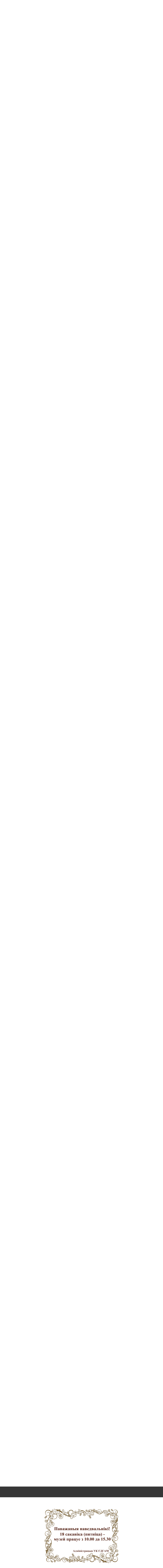

--- FILE ---
content_type: text/html; charset=UTF-8
request_url: https://bagdanovichmuseum.by/naviny/268.html
body_size: 19675
content:
<!DOCTYPE html>
<html lang="be">
<head prefix="og: http://ogp.me/ns#">
<meta charset="UTF-8">
<meta http-equiv="X-UA-Compatible" content="IE=edge">
<meta name="viewport" content="width=device-width, initial-scale=1.0">
<script>
        var _site_options = {
            baseUrl: '/'
        };
        var socialLikesButtons = {
            twitter: {
                counterUrl: 'https://opensharecount.com/count.json?url={url}',
                convertNumber: function(data) {
                    return data.count;
                }
            }
        };
    </script>
<meta name="description" content="Падзеі, анонсы выставак, справаздачы аб праведзеных мерапрыемствах, прэзентацыях і семінарах" />
<link rel="stylesheet" type="text/css" href="//fonts.googleapis.com/css?family=Roboto:300,400,500,700&amp;amp;subset=latin,cyrillic" />
<link rel="stylesheet" type="text/css" href="/css/style.min.css?1662623016" />
<title>Рэжым працы музея | Музей Максіма Багдановіча ў Гродне</title>
<link rel="apple-touch-icon" sizes="180x180" href="/fav/apple-touch-icon-180x180.png">
<link rel="icon" type="image/png" href="/fav/favicon-32x32.png" sizes="32x32">
<link rel="icon" type="image/png" href="/fav/favicon-16x16.png" sizes="16x16">
<link rel="manifest" href="/fav/manifest.json">
<link rel="shortcut icon" href="/favicon.ico">
<meta name="application-name" content="Музей Максіма Багдановіча ў Гродне">
<meta name="msapplication-TileColor" content="#da532c">
<meta name="msapplication-config" content="/fav/browserconfig.xml">
<meta name="theme-color" content="#222222">
<meta property="og:type" content="website">
<meta property="og:site_name" content="Музей Максіма Багдановіча ў Гродне">
<meta property="og:url" content="https://bagdanovichmuseum.by/naviny/268.html">
<meta property="og:title" content="Рэжым працы музея">
<meta property="og:description" content="Падзеі, анонсы выставак, справаздачы аб праведзеных мерапрыемствах, прэзентацыях і семінарах">
<meta property="og:image" content="https://bagdanovichmuseum.by/uploads/models/2016/03/news-bg.jpg">
</head>
<body>
<div class="price-sheet container">
<div class="price-side">
<h3>Уваходныя білеты</h3>
<div class="hidden-block">
<ul>
<li>
<ul>
<li itemtype="http://schema.org/Offer" itemscope="">
<p>
<span class="service" itemprop="itemOffered">Для дарослых</span>
<span class="cost" itemprop="price"><strong>4 руб.</strong></span>
<meta itemprop="priceCurrency" content="BYN">
</p>
</li>
<li itemtype="http://schema.org/Offer" itemscope="">
<p>
<span class="service" itemprop="itemOffered">Для навучэнцаў ССНУ</span>
<span class="cost" itemprop="price"><strong>3 руб.</strong></span>
<meta itemprop="priceCurrency" content="BYN">
</p>
<p><span class="service" itemprop="itemOffered">Cтудэнтаў ВНУ</span></p>
<p><span class="service" itemprop="itemOffered">Пенсіянераў</span></p>
</li>
<li itemtype="http://schema.org/Offer" itemscope="">
<p>
<span class="service" itemprop="itemOffered">Для школьнікаў (з 7 гадоў)</span>
<span class="cost" itemprop="price"><strong>2 руб.</strong></span>
<meta itemprop="priceCurrency" content="BYN">
</p>
</li>
</ul>
</li>
<li>
<ul>
<li itemtype="http://schema.org/Offer" itemscope="">
<p>
<span class="service" itemprop="itemOffered">Для інвалідаў, ветэранаў Вялікай Айчыннай вайны, ваеннаслужачых тэрміновай ваеннай службы, грамадзян, якія праходзяць альтэрнатыўную службу, дзяцей да сямі гадоў, дзяцей-сірот, дзяцей, якія засталіся без апекі бацькоў, асоб з ліку дзяцей-сірот і дзяцей, якія засталіся без апекі бацькоў, асоб з асаблівасцямі псіхафізічнага развіцця, якія атрымліваюць дашкольную, агульную сярэднюю, спецыяльную, прафесійна-тэхнічную, сярэднюю спецыяльную, вышэйшую адукацыю, музейных работнікаў.</span>
<span class="cost free" itemprop="price"><strong>бясплатна</strong></span>
</p>
</li>
</ul>
</li>
</ul>
</div>
</div>
<div class="price-side">
<h3>Экскурсіі</h3>
<div class="hidden-block">
<ul>
<li>
<p itemtype="http://schema.org/Offer" itemscope="">
<span class="service" itemprop="itemOffered">Аглядная экскурсія <em>(да 25 чалавек)</em></span>
<span class="cost" itemprop="price"><strong>10–15 руб.</strong></span>
<meta itemprop="priceCurrency" content="BYN">
</p>
</li>
<li>
<p itemtype="http://schema.org/Offer" itemscope="">
<span class="service" itemprop="itemOffered">Тэматычныя экскурсіі <em>(да 25 чалавек)</em></span>
<span class="cost" itemprop="price"><strong>20 руб.</strong></span>
<meta itemprop="priceCurrency" content="BYN">
</p>
</li>
<li>
<p itemtype="http://schema.org/Offer" itemscope="">
<span class="service" itemprop="itemOffered">Тэатралізаваная экскурсія <em>(да 25 чалавек)</em></span>
<span class="cost" itemprop="price"><strong>30 руб.</strong></span>
<meta itemprop="priceCurrency" content="BYN">
</p>
</li>
</ul>
<a href="/ekskursii/#form-exc" class="anchor-link btn" data-content="Замовіць экскурсію" data-anchor="#form-exc" data-menu="excursions">Замовіць экскурсію</a>
</div>
</div>
<div class="price-side">
<h3>Адукацыя</h3>
<div class="hidden-block">
<ul>
<li>
<p itemtype="http://schema.org/Offer" itemscope="">
<span class="service" itemprop="itemOffered">Тэматычныя заняткі <em>(да 25 чалавек)</em></span>
<span class="cost" itemprop="price"><strong>15 руб.</strong></span>
<meta itemprop="priceCurrency" content="BYN">
</p>
</li>
<li>
<p itemtype="http://schema.org/Offer" itemscope="">
<span class="service" itemprop="itemOffered">Лекцыі <em>(да 25 чалавек)</em></span>
<span class="cost" itemprop="price"><strong>25 руб.</strong></span>
<meta itemprop="priceCurrency" content="BYN">
</p>
</li>
</ul>
<a href="/adukacyya/#form-leactures" class="anchor-link btn" data-content="Замовіць навучанне" data-anchor="#form-leactures" data-menu="education">Замовіць навучанне</a>
</div>
<span class="divider"></span>
<h3 class="wo-brd">Іншыя паслугі</h3>
<div class="hidden-block">
<ul>
<li>
<p itemtype="http://schema.org/Offer" itemscope="">
<span class="service" itemprop="itemOffered">Прадстаўленне інтэр’ера для фота-відэа здымкі</span>
<span class="cost" itemprop="price"><strong>8 руб.</strong></span>
<meta itemprop="priceCurrency" content="BYN">
</p>
<p class="additional">(да 7 чалавек)</p>
</li>
<li>
<p itemtype="http://schema.org/Offer" itemscope="">
<span class="service" itemprop="itemOffered">Выстаўка (часовая)</span>
<span class="cost" itemprop="price"><strong>20 кап.</strong></span>
<meta itemprop="priceCurrency" content="BYN">
</p>
<p class="additional">(для ўсіх катэгорый наведвальнікаў)</p>
</li>
</ul>
</div>
</div>
<div class="important-message">
<p>Экскурсіі ў Музеі Максіма Багдановіча могуць праводзіць толькі штатныя навуковыя супрацоўнікі музея.</p>
</div>
<span class="price-close"></span>
</div>
<header id="page-header">
<div class="container clearfix">
<div class="logotype" itemscope="" itemtype="http://schema.org/Organization">
<a href="/" data-menu="index" class="link-nav" itemprop="url"><span itemprop="name">Музей Максіма Багдановіча ў Гродна</span></a>
</div>
<nav class="clearfix">
<div class="menu-box">
<div class="museum-navigation">
<h4>Музей</h4>
<ul id="yw0">
<li><a data-menu="history" class="link-nav" href="/gistoryya/">Гісторыя</a></li>
<li><a data-menu="exposure" class="link-nav" href="/ekspazicyya/">Экспазіцыя</a></li>
<li><a data-menu="excursions" class="link-nav" href="/ekskursii/">Экскурсіі</a></li>
<li><a data-menu="education" class="link-nav" href="/adukacyya/">Адукацыя</a></li>
<li><a data-menu="news" class="link-nav selected" href="/naviny/">Навіны</a></li>
<li><a data-menu="contacts" class="link-nav" href="/kantakty/">Кантакты</a></li>
</ul>                    <div class="nav-bar"></div>
</div>
<div class="bio-navigation">
<h4>Максім Багдановіч</h4>
<ul id="yw1">
<li><a data-menu="biography" class="link-nav" href="/biyagrafiya/">Біяграфія</a></li>
<li><a data-menu="read" class="link-nav" href="/vybranyya-tvory/">Чытаць</a></li>
<li><a data-menu="listen" class="link-nav" href="/pesni-na-vershy/">Слухаць</a></li>
</ul>                    <div class="nav-bar"></div>
</div>
</div>
<div class="phone hide" itemscope="" itemtype="http://schema.org/Organization">
<p itemprop="telephone"><a href="tel:+375152719586">+375 152 71 95 86</a></p>
</div>
</nav>
<div class="info-block">
<a href="#" class="open-price"><span>Кошт паслуг</span></a>
<p class="phone"><a href="tel:+375152719586"><small>+375 152</small> 71 95 86</a></p>
</div>
<div id="menu-toggle-wrapper" class="hide">
<div id="menu-toggle-top"></div>
<div id="menu-toggle"></div>
<div id="menu-toggle-bottom"></div>
</div>
</div>
</header>
<!--content-->
<div class="all-content">
<div class="page visible news" data-section="news">
<div class="main-screen responsimg" style="background-image: url('/assets/resized/400-400-fith/uploads/models/2016/03/news-bg.jpg')" data-responsimg10="/assets/resized/400-400-fith/uploads/models/2016/03/news-bg.jpg" data-responsimg540="/assets/resized/767-1000-crop/uploads/models/2016/03/news-bg.jpg" data-responsimg767="/assets/resized/1024-1000-crop/uploads/models/2016/03/news-bg.jpg" data-responsimg1024="/assets/resized/1400-1000-crop/uploads/models/2016/03/news-bg.jpg" data-responsimg1400="/assets/resized/1900-1900-fitw-t/uploads/models/2016/03/news-bg.jpg">
<div class="main-screen-caption-wrap">
<div class="main-screen-caption">
<h1>Навіны</h1>
</div>
</div>
<div class="next-screen">
<a href="#news-s-screen"></a>
<span class="next-screen-overlay"></span>
</div>
</div>
<div class="news-list" id="news-s-screen">
<div class="grid">
<div class="grid-item news-item">
<div class="grid-item-title">
<h3>
<a href="/naviny/393.html" data-view="/naviny/393.html" data-list="/naviny/">Мерапрыемства “Дзе леты першыя прайшлі…”</a>
</h3>
<time datetime="2025-12-10T16:01:05+03:00">10 снежня 2025</time>
</div>
<div class="hidden-text">
<span class="close"></span>
<div class="news-content"></div>
<button class="more close">Згарнуць</button>
</div>
</div>
<div class="grid-item news-item">
<div class="grid-item-title">
<h3>
<a href="/naviny/392.html" data-view="/naviny/392.html" data-list="/naviny/">Графік работы на святочныя дні</a>
</h3>
<time datetime="2025-11-05T11:40:07+03:00">5 лістапада 2025</time>
</div>
<div class="hidden-text">
<span class="close"></span>
<div class="news-content"></div>
<button class="more close">Згарнуць</button>
</div>
</div>
<div class="grid-item news-item">
<div class="grid-item-title">
<h3>
<a href="/naviny/391.html" data-view="/naviny/391.html" data-list="/naviny/">Выстаўка “Дні ідуць, праходзяць годы…”</a>
</h3>
<time datetime="2025-11-02T17:03:52+03:00">2 лістапада 2025</time>
</div>
<div class="hidden-text">
<span class="close"></span>
<div class="news-content"></div>
<button class="more close">Згарнуць</button>
</div>
</div>
<div class="grid-item news-item">
<div class="grid-item-title">
<h3>
<a href="/naviny/390.html" data-view="/naviny/390.html" data-list="/naviny/">1 кастрычніка Міжнародны дзень пажылых людзей</a>
</h3>
<time datetime="2025-10-01T13:54:48+03:00">1 кастрычніка 2025</time>
</div>
<div class="hidden-text">
<span class="close"></span>
<div class="news-content"></div>
<button class="more close">Згарнуць</button>
</div>
</div>
<div class="grid-item news-item">
<div class="grid-item-title">
<h3>
<a href="/naviny/388.html" data-view="/naviny/388.html" data-list="/naviny/">Змена графіка работы музея</a>
</h3>
<time datetime="2025-07-31T16:11:06+03:00">31 ліпеня 2025</time>
</div>
<div class="hidden-text">
<span class="close"></span>
<div class="news-content"></div>
<button class="more close">Згарнуць</button>
</div>
</div>
<div class="grid-item news-item">
<div class="grid-item-title">
<h3>
<a href="/naviny/389.html" data-view="/naviny/389.html" data-list="/naviny/">“Ты – мост, па якім да мяне мінуўшчына ў госці прыходзіць”</a>
</h3>
<time datetime="2025-07-31T12:28:07+03:00">31 ліпеня 2025</time>
</div>
<div class="hidden-text">
<span class="close"></span>
<div class="news-content"></div>
<button class="more close">Згарнуць</button>
</div>
</div>
<div class="grid-item news-item">
<div class="grid-item-title">
<h3>
<a href="/naviny/387.html" data-view="/naviny/387.html" data-list="/naviny/">Выстаўка “І вечна гарыць твая зорка…”</a>
</h3>
<time datetime="2025-05-21T11:29:11+03:00">21 траўня 2025</time>
</div>
<div class="hidden-text">
<span class="close"></span>
<div class="news-content"></div>
<button class="more close">Згарнуць</button>
</div>
</div>
<div class="grid-item news-item">
<div class="grid-item-title">
<h3>
<a href="/naviny/386.html" data-view="/naviny/386.html" data-list="/naviny/">&quot;Дзень сям&#039;і&quot;. Бясплатны ўваход для шматдзетных сем&#039;яў.</a>
</h3>
<time datetime="2025-05-15T11:02:16+03:00">15 траўня 2025</time>
</div>
<div class="hidden-text">
<span class="close"></span>
<div class="news-content"></div>
<button class="more close">Згарнуць</button>
</div>
</div>
<div class="grid-item news-item">
<div class="grid-item-title">
<h3>
<a href="/naviny/385.html" data-view="/naviny/385.html" data-list="/naviny/">Выстаўка “З глыбінь народнай душы”</a>
</h3>
<time datetime="2025-04-08T10:37:50+03:00">8 красавіка 2025</time>
</div>
<div class="hidden-text">
<span class="close"></span>
<div class="news-content"></div>
<button class="more close">Згарнуць</button>
</div>
</div>
<div class="grid-item news-item">
<div class="grid-item-title">
<h3>
<a href="/naviny/384.html" data-view="/naviny/384.html" data-list="/naviny/">Выстаўка &quot;Я ўсё жыццё імкнуўся да святла&quot;</a>
</h3>
<time datetime="2025-02-11T14:48:17+03:00">11 лютага 2025</time>
</div>
<div class="hidden-text">
<span class="close"></span>
<div class="news-content"></div>
<button class="more close">Згарнуць</button>
</div>
</div>
<div class="grid-item news-item">
<div class="grid-item-title">
<h3>
<a href="/naviny/383.html" data-view="/naviny/383.html" data-list="/naviny/">Графік работы музея</a>
</h3>
<time datetime="2024-12-24T13:14:18+03:00">24 снежня 2024</time>
</div>
<div class="hidden-text">
<span class="close"></span>
<div class="news-content"></div>
<button class="more close">Згарнуць</button>
</div>
</div>
<div class="grid-item news-item">
<div class="grid-item-title">
<h3>
<a href="/naviny/382.html" data-view="/naviny/382.html" data-list="/naviny/">Мерапрыемства “Сама краса – спажытак для душы …”</a>
</h3>
<time datetime="2024-12-10T11:29:28+03:00">10 снежня 2024</time>
</div>
<div class="hidden-text">
<span class="close"></span>
<div class="news-content"></div>
<button class="more close">Згарнуць</button>
</div>
</div>
<div class="grid-item news-item">
<div class="grid-item-title">
<h3>
<a href="/naviny/381.html" data-view="/naviny/381.html" data-list="/naviny/">Выстаўка “Ад старонкі да кінастужкі”</a>
</h3>
<time datetime="2024-11-27T10:02:39+03:00">27 лістапада 2024</time>
</div>
<div class="hidden-text">
<span class="close"></span>
<div class="news-content"></div>
<button class="more close">Згарнуць</button>
</div>
</div>
<div class="grid-item news-item">
<div class="grid-item-title">
<h3>
<a href="/naviny/380.html" data-view="/naviny/380.html" data-list="/naviny/">Мерапрыемства  «Новых вітаем сяброў» Гродзенскага абласнога аддзялення СПБ</a>
</h3>
<time datetime="2024-11-16T12:37:22+03:00">16 лістапада 2024</time>
</div>
<div class="hidden-text">
<span class="close"></span>
<div class="news-content"></div>
<button class="more close">Згарнуць</button>
</div>
</div>
<div class="grid-item news-item">
<div class="grid-item-title">
<h3>
<a href="/naviny/379.html" data-view="/naviny/379.html" data-list="/naviny/">Графік работы музея</a>
</h3>
<time datetime="2024-11-06T15:49:25+03:00">6 лістапада 2024</time>
</div>
<div class="hidden-text">
<span class="close"></span>
<div class="news-content"></div>
<button class="more close">Згарнуць</button>
</div>
</div>
<div class="grid-item news-item">
<div class="grid-item-title">
<h3>
<a href="/naviny/378.html" data-view="/naviny/378.html" data-list="/naviny/">100 год з дня нараджэння Івана Якаўлевіча Лепешава</a>
</h3>
<time datetime="2024-10-23T10:33:49+03:00">23 кастрычніка 2024</time>
</div>
<div class="hidden-text">
<span class="close"></span>
<div class="news-content"></div>
<button class="more close">Згарнуць</button>
</div>
</div>
<div class="grid-item news-item">
<div class="grid-item-title">
<h3>
<a href="/naviny/377.html" data-view="/naviny/377.html" data-list="/naviny/">Супрацоўнікі Музея Максіма Багдановіча наведалі магілу Марыі Апанасаўны Багдановіч</a>
</h3>
<time datetime="2024-10-17T10:21:19+03:00">17 кастрычніка 2024</time>
</div>
<div class="hidden-text">
<span class="close"></span>
<div class="news-content"></div>
<button class="more close">Згарнуць</button>
</div>
</div>
<div class="grid-item news-item">
<div class="grid-item-title">
<h3>
<a href="/naviny/376.html" data-view="/naviny/376.html" data-list="/naviny/">Мерапрыемства «Не гасне памяць: кнігі пра вайну»</a>
</h3>
<time datetime="2024-06-13T11:35:00+03:00">13 чэрвеня 2024</time>
</div>
<div class="hidden-text">
<span class="close"></span>
<div class="news-content"></div>
<button class="more close">Згарнуць</button>
</div>
</div>
<div class="grid-item news-item">
<div class="grid-item-title">
<h3>
<a href="/naviny/375.html" data-view="/naviny/375.html" data-list="/naviny/">Музей наведаў Віталій Мікалаевіч Бартохаў</a>
</h3>
<time datetime="2024-06-06T17:45:34+03:00">6 чэрвеня 2024</time>
</div>
<div class="hidden-text">
<span class="close"></span>
<div class="news-content"></div>
<button class="more close">Згарнуць</button>
</div>
</div>
<div class="grid-item news-item">
<div class="grid-item-title">
<h3>
<a href="/naviny/374.html" data-view="/naviny/374.html" data-list="/naviny/">Мерапрыемства &quot;Так вершы ззяюць даўняю красой!&quot;</a>
</h3>
<time datetime="2024-05-24T17:45:08+03:00">24 траўня 2024</time>
</div>
<div class="hidden-text">
<span class="close"></span>
<div class="news-content"></div>
<button class="more close">Згарнуць</button>
</div>
</div>
<div class="grid-item news-item">
<div class="grid-item-title">
<h3>
<a href="/naviny/373.html" data-view="/naviny/373.html" data-list="/naviny/">Запрашаем на мерапрыемства &quot;Так вершы ззяюць даўняю красой!&quot;</a>
</h3>
<time datetime="2024-05-21T16:54:03+03:00">21 траўня 2024</time>
</div>
<div class="hidden-text">
<span class="close"></span>
<div class="news-content"></div>
<button class="more close">Згарнуць</button>
</div>
</div>
<div class="grid-item news-item">
<div class="grid-item-title">
<h3>
<a href="/naviny/372.html" data-view="/naviny/372.html" data-list="/naviny/">Графік работы музея</a>
</h3>
<time datetime="2024-05-10T16:48:25+03:00">10 траўня 2024</time>
</div>
<div class="hidden-text">
<span class="close"></span>
<div class="news-content"></div>
<button class="more close">Згарнуць</button>
</div>
</div>
<div class="grid-item news-item">
<div class="grid-item-title">
<h3>
<a href="/naviny/370.html" data-view="/naviny/370.html" data-list="/naviny/">Выстаўка “Радзімая зямля, прынікнуў я к табе…”</a>
</h3>
<time datetime="2024-05-01T10:39:11+03:00">1 траўня 2024</time>
</div>
<div class="hidden-text">
<span class="close"></span>
<div class="news-content"></div>
<button class="more close">Згарнуць</button>
</div>
</div>
<div class="grid-item news-item">
<div class="grid-item-title">
<h3>
<a href="/naviny/368.html" data-view="/naviny/368.html" data-list="/naviny/">РЭСПУБЛІКАНСКІ СУБОТНІК – 2024</a>
</h3>
<time datetime="2024-04-20T13:59:22+03:00">20 красавіка 2024</time>
</div>
<div class="hidden-text">
<span class="close"></span>
<div class="news-content"></div>
<button class="more close">Згарнуць</button>
</div>
</div>
<div class="grid-item news-item">
<div class="grid-item-title">
<h3>
<a href="/naviny/367.html" data-view="/naviny/367.html" data-list="/naviny/">Графік работы музея</a>
</h3>
<time datetime="2024-03-07T11:17:09+03:00">7 сакавіка 2024</time>
</div>
<div class="hidden-text">
<span class="close"></span>
<div class="news-content"></div>
<button class="more close">Згарнуць</button>
</div>
</div>
<div class="grid-item news-item">
<div class="grid-item-title">
<h3>
<a href="/naviny/366.html" data-view="/naviny/366.html" data-list="/naviny/">Абласны віртуальны праект “Лісты з фронту”</a>
</h3>
<time datetime="2024-03-06T15:17:03+03:00">6 сакавіка 2024</time>
</div>
<div class="hidden-text">
<span class="close"></span>
<div class="news-content"></div>
<button class="more close">Згарнуць</button>
</div>
</div>
<div class="grid-item news-item">
<div class="grid-item-title">
<h3>
<a href="/naviny/365.html" data-view="/naviny/365.html" data-list="/naviny/">Выстаўка «Дзе кветы не вянуць, дзе вечна вясна…»</a>
</h3>
<time datetime="2024-02-28T10:03:22+03:00">28 лютага 2024</time>
</div>
<div class="hidden-text">
<span class="close"></span>
<div class="news-content"></div>
<button class="more close">Згарнуць</button>
</div>
</div>
<div class="grid-item news-item">
<div class="grid-item-title">
<h3>
<a href="/naviny/364.html" data-view="/naviny/364.html" data-list="/naviny/">У 2024 г. спаўняецца 155 гадоў з дня нараджэння Марыі Багдановіч</a>
</h3>
<time datetime="2024-02-22T17:40:24+03:00">22 лютага 2024</time>
</div>
<div class="hidden-text">
<span class="close"></span>
<div class="news-content"></div>
<button class="more close">Згарнуць</button>
</div>
</div>
<div class="grid-item news-item">
<div class="grid-item-title">
<h3>
<a href="/naviny/363.html" data-view="/naviny/363.html" data-list="/naviny/">Графік работы музея 20.02.2024</a>
</h3>
<time datetime="2024-02-20T13:43:42+03:00">20 лютага 2024</time>
</div>
<div class="hidden-text">
<span class="close"></span>
<div class="news-content"></div>
<button class="more close">Згарнуць</button>
</div>
</div>
<div class="grid-item news-item">
<div class="grid-item-title">
<h3>
<a href="/naviny/362.html" data-view="/naviny/362.html" data-list="/naviny/">Змяненне коштаў з 1 лютага</a>
</h3>
<time datetime="2024-01-26T17:25:42+03:00">26 студзеня 2024</time>
</div>
<div class="hidden-text">
<span class="close"></span>
<div class="news-content"></div>
<button class="more close">Згарнуць</button>
</div>
</div>
<div class="grid-item news-item">
<div class="grid-item-title">
<h3>
<a href="/naviny/361.html" data-view="/naviny/361.html" data-list="/naviny/">Графік работы музея на святочныя дні</a>
</h3>
<time datetime="2024-01-05T14:23:44+03:00">5 студзеня 2024</time>
</div>
<div class="hidden-text">
<span class="close"></span>
<div class="news-content"></div>
<button class="more close">Згарнуць</button>
</div>
</div>
<div class="grid-item news-item">
<div class="grid-item-title">
<h3>
<a href="/naviny/360.html" data-view="/naviny/360.html" data-list="/naviny/">Выстаўка «Кніга – крыніца чыстая навукі»</a>
</h3>
<time datetime="2024-01-02T17:27:03+03:00">2 студзеня 2024</time>
</div>
<div class="hidden-text">
<span class="close"></span>
<div class="news-content"></div>
<button class="more close">Згарнуць</button>
</div>
</div>
<div class="grid-item news-item">
<div class="grid-item-title">
<h3>
<a href="/naviny/357.html" data-view="/naviny/357.html" data-list="/naviny/">Мерапрыемства &quot;Старанна літары малыя вываджу…&quot;</a>
</h3>
<time datetime="2023-12-09T11:36:05+03:00">9 снежня 2023</time>
</div>
<div class="hidden-text">
<span class="close"></span>
<div class="news-content"></div>
<button class="more close">Згарнуць</button>
</div>
</div>
<div class="grid-item news-item">
<div class="grid-item-title">
<h3>
<a href="/naviny/354.html" data-view="/naviny/354.html" data-list="/naviny/">Выстаўка «Засушыў я на паперы краскі, свежыя калісьці...»</a>
</h3>
<time datetime="2023-11-01T17:52:15+03:00">1 лістапада 2023</time>
</div>
<div class="hidden-text">
<span class="close"></span>
<div class="news-content"></div>
<button class="more close">Згарнуць</button>
</div>
</div>
<div class="grid-item news-item">
<div class="grid-item-title">
<h3>
<a href="/naviny/352.html" data-view="/naviny/352.html" data-list="/naviny/">З 14 па 21 кастрычніка  была праведзена рэспубліканская акцыя “У музей усёй сям’ёй”</a>
</h3>
<time datetime="2023-10-22T13:24:10+03:00">22 кастрычніка 2023</time>
</div>
<div class="hidden-text">
<span class="close"></span>
<div class="news-content"></div>
<button class="more close">Згарнуць</button>
</div>
</div>
<div class="grid-item news-item">
<div class="grid-item-title">
<h3>
<a href="/naviny/351.html" data-view="/naviny/351.html" data-list="/naviny/">Рэспубліканская акцыя &quot;У музей усёй сям&#039;ёй&quot;</a>
</h3>
<time datetime="2023-10-14T17:34:52+03:00">14 кастрычніка 2023</time>
</div>
<div class="hidden-text">
<span class="close"></span>
<div class="news-content"></div>
<button class="more close">Згарнуць</button>
</div>
</div>
<div class="grid-item news-item">
<div class="grid-item-title">
<h3>
<a href="/naviny/350.html" data-view="/naviny/350.html" data-list="/naviny/">Савельева Вольга Яўгенаўна ў гасцях у музеі</a>
</h3>
<time datetime="2023-10-07T17:53:02+03:00">7 кастрычніка 2023</time>
</div>
<div class="hidden-text">
<span class="close"></span>
<div class="news-content"></div>
<button class="more close">Згарнуць</button>
</div>
</div>
<div class="grid-item news-item">
<div class="grid-item-title">
<h3>
<a href="/naviny/349.html" data-view="/naviny/349.html" data-list="/naviny/">Марыя Апанасаўна Багдановіч (Мякота) - маці класіка беларускай літаратуры Максіма Багдановіча</a>
</h3>
<time datetime="2023-10-04T16:36:00+03:00">4 кастрычніка 2023</time>
</div>
<div class="hidden-text">
<span class="close"></span>
<div class="news-content"></div>
<button class="more close">Згарнуць</button>
</div>
</div>
<div class="grid-item news-item">
<div class="grid-item-title">
<h3>
<a href="/naviny/348.html" data-view="/naviny/348.html" data-list="/naviny/">”Прадастаўленне інтэр’ера для фота- і відэаздымкі”</a>
</h3>
<time datetime="2023-09-15T13:04:14+03:00">15 верасня 2023</time>
</div>
<div class="hidden-text">
<span class="close"></span>
<div class="news-content"></div>
<button class="more close">Згарнуць</button>
</div>
</div>
<div class="grid-item news-item">
<div class="grid-item-title">
<h3>
<a href="/naviny/347.html" data-view="/naviny/347.html" data-list="/naviny/">Літаратурна-музычнае свята «Август в каждой строчке»</a>
</h3>
<time datetime="2023-08-31T17:31:23+03:00">31 жніўня 2023</time>
</div>
<div class="hidden-text">
<span class="close"></span>
<div class="news-content"></div>
<button class="more close">Згарнуць</button>
</div>
</div>
<div class="grid-item news-item">
<div class="grid-item-title">
<h3>
<a href="/naviny/346.html" data-view="/naviny/346.html" data-list="/naviny/">Выстаўка «Напісанае застаецца»</a>
</h3>
<time datetime="2023-08-30T12:30:07+03:00">30 жніўня 2023</time>
</div>
<div class="hidden-text">
<span class="close"></span>
<div class="news-content"></div>
<button class="more close">Згарнуць</button>
</div>
</div>
<div class="grid-item news-item">
<div class="grid-item-title">
<h3>
<a href="/naviny/345.html" data-view="/naviny/345.html" data-list="/naviny/">19 жніўня – Сусветны дзень фатаграфіі</a>
</h3>
<time datetime="2023-08-19T11:12:58+03:00">19 жніўня 2023</time>
</div>
<div class="hidden-text">
<span class="close"></span>
<div class="news-content"></div>
<button class="more close">Згарнуць</button>
</div>
</div>
<div class="grid-item news-item">
<div class="grid-item-title">
<h3>
<a href="/naviny/344.html" data-view="/naviny/344.html" data-list="/naviny/">9 жніўня – Сусветны дзень кнігалюбаў</a>
</h3>
<time datetime="2023-08-09T16:00:51+03:00">9 жніўня 2023</time>
</div>
<div class="hidden-text">
<span class="close"></span>
<div class="news-content"></div>
<button class="more close">Згарнуць</button>
</div>
</div>
<div class="grid-item news-item">
<div class="grid-item-title">
<h3>
<a href="/naviny/343.html" data-view="/naviny/343.html" data-list="/naviny/">Графік работы музея</a>
</h3>
<time datetime="2023-08-04T17:54:14+03:00">4 жніўня 2023</time>
</div>
<div class="hidden-text">
<span class="close"></span>
<div class="news-content"></div>
<button class="more close">Згарнуць</button>
</div>
</div>
<div class="grid-item news-item">
<div class="grid-item-title">
<h3>
<a href="/naviny/342.html" data-view="/naviny/342.html" data-list="/naviny/">З гісторыі фотаальбомаў</a>
</h3>
<time datetime="2023-07-21T17:45:54+03:00">21 ліпеня 2023</time>
</div>
<div class="hidden-text">
<span class="close"></span>
<div class="news-content"></div>
<button class="more close">Згарнуць</button>
</div>
</div>
<div class="grid-item news-item">
<div class="grid-item-title">
<h3>
<a href="/naviny/341.html" data-view="/naviny/341.html" data-list="/naviny/">Кветка васілёк</a>
</h3>
<time datetime="2023-07-14T17:59:03+03:00">14 ліпеня 2023</time>
</div>
<div class="hidden-text">
<span class="close"></span>
<div class="news-content"></div>
<button class="more close">Згарнуць</button>
</div>
</div>
<div class="grid-item news-item">
<div class="grid-item-title">
<h3>
<a href="/naviny/340.html" data-view="/naviny/340.html" data-list="/naviny/">Графік работы музея</a>
</h3>
<time datetime="2023-07-01T13:27:05+03:00">1 ліпеня 2023</time>
</div>
<div class="hidden-text">
<span class="close"></span>
<div class="news-content"></div>
<button class="more close">Згарнуць</button>
</div>
</div>
<div class="grid-item news-item">
<div class="grid-item-title">
<h3>
<a href="/naviny/338.html" data-view="/naviny/338.html" data-list="/naviny/">1 чэрвеня - Міжнародны дзень абароны дзяцей</a>
</h3>
<time datetime="2023-05-31T17:06:36+03:00">31 траўня 2023</time>
</div>
<div class="hidden-text">
<span class="close"></span>
<div class="news-content"></div>
<button class="more close">Згарнуць</button>
</div>
</div>
<div class="grid-item news-item">
<div class="grid-item-title">
<h3>
<a href="/naviny/339.html" data-view="/naviny/339.html" data-list="/naviny/">Выстаўка «Кніжка выбраных вершаў»</a>
</h3>
<time datetime="2023-05-31T16:18:10+03:00">31 траўня 2023</time>
</div>
<div class="hidden-text">
<span class="close"></span>
<div class="news-content"></div>
<button class="more close">Згарнуць</button>
</div>
</div>
<div class="grid-item news-item">
<div class="grid-item-title">
<h3>
<a href="/naviny/337.html" data-view="/naviny/337.html" data-list="/naviny/">Мерапрыемства «Вечна юны, як наша зямля…»</a>
</h3>
<time datetime="2023-05-26T16:08:28+03:00">26 траўня 2023</time>
</div>
<div class="hidden-text">
<span class="close"></span>
<div class="news-content"></div>
<button class="more close">Згарнуць</button>
</div>
</div>
<div class="grid-item news-item">
<div class="grid-item-title">
<h3>
<a href="/naviny/336.html" data-view="/naviny/336.html" data-list="/naviny/">Запрашаем на мерапрыемства &quot;Вечна юны, як наша зямля...&quot;</a>
</h3>
<time datetime="2023-05-23T10:30:14+03:00">23 траўня 2023</time>
</div>
<div class="hidden-text">
<span class="close"></span>
<div class="news-content"></div>
<button class="more close">Згарнуць</button>
</div>
</div>
<div class="grid-item news-item">
<div class="grid-item-title">
<h3>
<a href="/naviny/335.html" data-view="/naviny/335.html" data-list="/naviny/">Ноч у музеі 2023</a>
</h3>
<time datetime="2023-05-17T17:49:10+03:00">17 траўня 2023</time>
</div>
<div class="hidden-text">
<span class="close"></span>
<div class="news-content"></div>
<button class="more close">Згарнуць</button>
</div>
</div>
<div class="grid-item news-item">
<div class="grid-item-title">
<h3>
<a href="/naviny/334.html" data-view="/naviny/334.html" data-list="/naviny/">18 мая - Міжнародны дзень музеяў</a>
</h3>
<time datetime="2023-05-17T14:11:00+03:00">17 траўня 2023</time>
</div>
<div class="hidden-text">
<span class="close"></span>
<div class="news-content"></div>
<button class="more close">Згарнуць</button>
</div>
</div>
<div class="grid-item news-item">
<div class="grid-item-title">
<h3>
<a href="/naviny/332.html" data-view="/naviny/332.html" data-list="/naviny/">Графік работы музея на 9 мая</a>
</h3>
<time datetime="2023-05-05T16:23:42+03:00">5 траўня 2023</time>
</div>
<div class="hidden-text">
<span class="close"></span>
<div class="news-content"></div>
<button class="more close">Згарнуць</button>
</div>
</div>
<div class="grid-item news-item">
<div class="grid-item-title">
<h3>
<a href="/naviny/333.html" data-view="/naviny/333.html" data-list="/naviny/">Графік работы музея</a>
</h3>
<time datetime="2023-05-05T10:53:52+03:00">5 траўня 2023</time>
</div>
<div class="hidden-text">
<span class="close"></span>
<div class="news-content"></div>
<button class="more close">Згарнуць</button>
</div>
</div>
<div class="grid-item news-item">
<div class="grid-item-title">
<h3>
<a href="/naviny/330.html" data-view="/naviny/330.html" data-list="/naviny/">Рэспубліканскі суботнік</a>
</h3>
<time datetime="2023-04-22T15:30:30+03:00">22 красавіка 2023</time>
</div>
<div class="hidden-text">
<span class="close"></span>
<div class="news-content"></div>
<button class="more close">Згарнуць</button>
</div>
</div>
<div class="grid-item news-item">
<div class="grid-item-title">
<h3>
<a href="/naviny/329.html" data-view="/naviny/329.html" data-list="/naviny/">Графік работы музея</a>
</h3>
<time datetime="2023-04-21T16:33:32+03:00">21 красавіка 2023</time>
</div>
<div class="hidden-text">
<span class="close"></span>
<div class="news-content"></div>
<button class="more close">Згарнуць</button>
</div>
</div>
<div class="grid-item news-item">
<div class="grid-item-title">
<h3>
<a href="/naviny/326.html" data-view="/naviny/326.html" data-list="/naviny/">Вялікдзень</a>
</h3>
<time datetime="2023-04-07T13:15:51+03:00">7 красавіка 2023</time>
</div>
<div class="hidden-text">
<span class="close"></span>
<div class="news-content"></div>
<button class="more close">Згарнуць</button>
</div>
</div>
<div class="grid-item news-item">
<div class="grid-item-title">
<h3>
<a href="/naviny/325.html" data-view="/naviny/325.html" data-list="/naviny/">Выстаўка «У зачараваным царстве»</a>
</h3>
<time datetime="2023-03-29T11:11:16+03:00">29 сакавіка 2023</time>
</div>
<div class="hidden-text">
<span class="close"></span>
<div class="news-content"></div>
<button class="more close">Згарнуць</button>
</div>
</div>
<div class="grid-item news-item">
<div class="grid-item-title">
<h3>
<a href="/naviny/324.html" data-view="/naviny/324.html" data-list="/naviny/">Літаратурна-музычнае мерапрыемства «Паэзія – мой лёс і вырай»</a>
</h3>
<time datetime="2023-03-22T10:25:31+03:00">22 сакавіка 2023</time>
</div>
<div class="hidden-text">
<span class="close"></span>
<div class="news-content"></div>
<button class="more close">Згарнуць</button>
</div>
</div>
<div class="grid-item news-item">
<div class="grid-item-title">
<h3>
<a href="/naviny/323.html" data-view="/naviny/323.html" data-list="/naviny/">16 сакавіка - Дзень каляровых алоўкаў</a>
</h3>
<time datetime="2023-03-16T11:34:09+03:00">16 сакавіка 2023</time>
</div>
<div class="hidden-text">
<span class="close"></span>
<div class="news-content"></div>
<button class="more close">Згарнуць</button>
</div>
</div>
<div class="grid-item news-item">
<div class="grid-item-title">
<h3>
<a href="/naviny/322.html" data-view="/naviny/322.html" data-list="/naviny/">Графік работы музея</a>
</h3>
<time datetime="2023-03-07T10:20:26+03:00">7 сакавіка 2023</time>
</div>
<div class="hidden-text">
<span class="close"></span>
<div class="news-content"></div>
<button class="more close">Згарнуць</button>
</div>
</div>
<div class="grid-item news-item">
<div class="grid-item-title">
<h3>
<a href="/naviny/321.html" data-view="/naviny/321.html" data-list="/naviny/">Мерапрыемства «Прыгожа літары выводзіць ён пяром…»</a>
</h3>
<time datetime="2023-02-16T11:30:11+03:00">16 лютага 2023</time>
</div>
<div class="hidden-text">
<span class="close"></span>
<div class="news-content"></div>
<button class="more close">Згарнуць</button>
</div>
</div>
<div class="grid-item news-item">
<div class="grid-item-title">
<h3>
<a href="/naviny/320.html" data-view="/naviny/320.html" data-list="/naviny/">Выпуск турыстычнай праграмы  «Маршрут построен»</a>
</h3>
<time datetime="2023-02-10T11:16:02+03:00">10 лютага 2023</time>
</div>
<div class="hidden-text">
<span class="close"></span>
<div class="news-content"></div>
<button class="more close">Згарнуць</button>
</div>
</div>
<div class="grid-item news-item">
<div class="grid-item-title">
<h3>
<a href="/naviny/319.html" data-view="/naviny/319.html" data-list="/naviny/">Выстаўка «Матчын дарунак ад самай калыскі...»</a>
</h3>
<time datetime="2023-02-01T10:07:13+03:00">1 лютага 2023</time>
</div>
<div class="hidden-text">
<span class="close"></span>
<div class="news-content"></div>
<button class="more close">Згарнуць</button>
</div>
</div>
<div class="grid-item news-item">
<div class="grid-item-title">
<h3>
<a href="/naviny/318.html" data-view="/naviny/318.html" data-list="/naviny/">Графік работы музея на святочныя дні</a>
</h3>
<time datetime="2023-01-06T16:55:31+03:00">6 студзеня 2023</time>
</div>
<div class="hidden-text">
<span class="close"></span>
<div class="news-content"></div>
<button class="more close">Згарнуць</button>
</div>
</div>
<div class="grid-item news-item">
<div class="grid-item-title">
<h3>
<a href="/naviny/317.html" data-view="/naviny/317.html" data-list="/naviny/">Графік работы музея на святочныя дні</a>
</h3>
<time datetime="2022-12-30T10:56:28+03:00">30 снежня 2022</time>
</div>
<div class="hidden-text">
<span class="close"></span>
<div class="news-content"></div>
<button class="more close">Згарнуць</button>
</div>
</div>
<div class="grid-item news-item">
<div class="grid-item-title">
<h3>
<a href="/naviny/316.html" data-view="/naviny/316.html" data-list="/naviny/">Графік работы музея</a>
</h3>
<time datetime="2022-12-23T11:30:15+03:00">23 снежня 2022</time>
</div>
<div class="hidden-text">
<span class="close"></span>
<div class="news-content"></div>
<button class="more close">Згарнуць</button>
</div>
</div>
<div class="grid-item news-item">
<div class="grid-item-title">
<h3>
<a href="/naviny/315.html" data-view="/naviny/315.html" data-list="/naviny/">Вучні 4 класа ДУА “Парэцкая сярэдняя школа”</a>
</h3>
<time datetime="2022-12-20T16:11:34+03:00">20 снежня 2022</time>
</div>
<div class="hidden-text">
<span class="close"></span>
<div class="news-content"></div>
<button class="more close">Згарнуць</button>
</div>
</div>
<div class="grid-item news-item">
<div class="grid-item-title">
<h3>
<a href="/naviny/314.html" data-view="/naviny/314.html" data-list="/naviny/">Літаратурна-музычнае мерапрыемства “Чытаем Багдановіча разам”</a>
</h3>
<time datetime="2022-12-10T11:36:18+03:00">10 снежня 2022</time>
</div>
<div class="hidden-text">
<span class="close"></span>
<div class="news-content"></div>
<button class="more close">Згарнуць</button>
</div>
</div>
<div class="grid-item news-item">
<div class="grid-item-title">
<h3>
<a href="/naviny/313.html" data-view="/naviny/313.html" data-list="/naviny/">Падведзены вынікі літаратурна-музычнай акцыі «Чытаем Багдановіча разам...»</a>
</h3>
<time datetime="2022-12-04T10:46:17+03:00">4 снежня 2022</time>
</div>
<div class="hidden-text">
<span class="close"></span>
<div class="news-content"></div>
<button class="more close">Згарнуць</button>
</div>
</div>
<div class="grid-item news-item">
<div class="grid-item-title">
<h3>
<a href="/naviny/312.html" data-view="/naviny/312.html" data-list="/naviny/">Літаратурна-музычная акцыя “Чытаем Багдановіча разам”</a>
</h3>
<time datetime="2022-11-20T10:21:40+03:00">20 лістапада 2022</time>
</div>
<div class="hidden-text">
<span class="close"></span>
<div class="news-content"></div>
<button class="more close">Згарнуць</button>
</div>
</div>
<div class="grid-item news-item">
<div class="grid-item-title">
<h3>
<a href="/naviny/310.html" data-view="/naviny/310.html" data-list="/naviny/">Графік работы музея</a>
</h3>
<time datetime="2022-11-04T10:30:57+03:00">4 лістапада 2022</time>
</div>
<div class="hidden-text">
<span class="close"></span>
<div class="news-content"></div>
<button class="more close">Згарнуць</button>
</div>
</div>
<div class="grid-item news-item">
<div class="grid-item-title">
<h3>
<a href="/naviny/311.html" data-view="/naviny/311.html" data-list="/naviny/">Замова экскурсій па электроннай пошце часова прыпынена</a>
</h3>
<time datetime="2022-11-03T10:34:06+03:00">3 лістапада 2022</time>
</div>
<div class="hidden-text">
<span class="close"></span>
<div class="news-content"></div>
<button class="more close">Згарнуць</button>
</div>
</div>
<div class="grid-item news-item">
<div class="grid-item-title">
<h3>
<a href="/naviny/309.html" data-view="/naviny/309.html" data-list="/naviny/">Мерапрыемства  «Адам Ягоравіч Багдановіч – беларускі этнограф, педагог, мемуарыст»</a>
</h3>
<time datetime="2022-10-19T12:42:04+03:00">19 кастрычніка 2022</time>
</div>
<div class="hidden-text">
<span class="close"></span>
<div class="news-content"></div>
<button class="more close">Згарнуць</button>
</div>
</div>
<div class="grid-item news-item">
<div class="grid-item-title">
<h3>
<a href="/naviny/308.html" data-view="/naviny/308.html" data-list="/naviny/">Мерапрыемства «І душы мацярэй нас могуць чараваці...»</a>
</h3>
<time datetime="2022-10-15T11:07:41+03:00">15 кастрычніка 2022</time>
</div>
<div class="hidden-text">
<span class="close"></span>
<div class="news-content"></div>
<button class="more close">Згарнуць</button>
</div>
</div>
<div class="grid-item news-item">
<div class="grid-item-title">
<h3>
<a href="/naviny/307.html" data-view="/naviny/307.html" data-list="/naviny/">Віншуем Анастасію Грушэўскую з узнагародай</a>
</h3>
<time datetime="2022-10-06T15:36:11+03:00">6 кастрычніка 2022</time>
</div>
<div class="hidden-text">
<span class="close"></span>
<div class="news-content"></div>
<button class="more close">Згарнуць</button>
</div>
</div>
<div class="grid-item news-item">
<div class="grid-item-title">
<h3>
<a href="/naviny/306.html" data-view="/naviny/306.html" data-list="/naviny/">Прафесар МДУ імя М.В.Ламаносава ў гасцях у музеі</a>
</h3>
<time datetime="2022-10-05T13:06:42+03:00">5 кастрычніка 2022</time>
</div>
<div class="hidden-text">
<span class="close"></span>
<div class="news-content"></div>
<button class="more close">Згарнуць</button>
</div>
</div>
<div class="grid-item news-item">
<div class="grid-item-title">
<h3>
<a href="/naviny/305.html" data-view="/naviny/305.html" data-list="/naviny/">Выстаўка «Мае думкі часта лятуць у Гродна...»</a>
</h3>
<time datetime="2022-09-28T10:15:09+03:00">28 верасня 2022</time>
</div>
<div class="hidden-text">
<span class="close"></span>
<div class="news-content"></div>
<button class="more close">Згарнуць</button>
</div>
</div>
<div class="grid-item news-item">
<div class="grid-item-title">
<h3>
<a href="/naviny/304.html" data-view="/naviny/304.html" data-list="/naviny/">Тыдзень беларускай мовы</a>
</h3>
<time datetime="2022-09-20T16:54:24+03:00">20 верасня 2022</time>
</div>
<div class="hidden-text">
<span class="close"></span>
<div class="news-content"></div>
<button class="more close">Згарнуць</button>
</div>
</div>
<div class="grid-item news-item">
<div class="grid-item-title">
<h3>
<a href="/naviny/303.html" data-view="/naviny/303.html" data-list="/naviny/">Музейны фестываль</a>
</h3>
<time datetime="2022-09-11T10:56:28+03:00">11 верасня 2022</time>
</div>
<div class="hidden-text">
<span class="close"></span>
<div class="news-content"></div>
<button class="more close">Згарнуць</button>
</div>
</div>
<div class="grid-item news-item">
<div class="grid-item-title">
<h3>
<a href="/naviny/302.html" data-view="/naviny/302.html" data-list="/naviny/">Музейны фестываль «Гісторыя ў асобах і лёсах»</a>
</h3>
<time datetime="2022-09-07T11:01:49+03:00">7 верасня 2022</time>
</div>
<div class="hidden-text">
<span class="close"></span>
<div class="news-content"></div>
<button class="more close">Згарнуць</button>
</div>
</div>
<div class="grid-item news-item">
<div class="grid-item-title">
<h3>
<a href="/naviny/301.html" data-view="/naviny/301.html" data-list="/naviny/">Браніславу Ермашкевічу - 85 гадоў!</a>
</h3>
<time datetime="2022-08-16T14:56:39+03:00">16 жніўня 2022</time>
</div>
<div class="hidden-text">
<span class="close"></span>
<div class="news-content"></div>
<button class="more close">Згарнуць</button>
</div>
</div>
<div class="grid-item news-item">
<div class="grid-item-title">
<h3>
<a href="/naviny/299.html" data-view="/naviny/299.html" data-list="/naviny/">Выстаўка «Яшчэ раз пра вечнае»</a>
</h3>
<time datetime="2022-08-07T17:10:41+03:00">7 жніўня 2022</time>
</div>
<div class="hidden-text">
<span class="close"></span>
<div class="news-content"></div>
<button class="more close">Згарнуць</button>
</div>
</div>
<div class="grid-item news-item">
<div class="grid-item-title">
<h3>
<a href="/naviny/300.html" data-view="/naviny/300.html" data-list="/naviny/">Госці музея</a>
</h3>
<time datetime="2022-08-05T17:43:43+03:00">5 жніўня 2022</time>
</div>
<div class="hidden-text">
<span class="close"></span>
<div class="news-content"></div>
<button class="more close">Згарнуць</button>
</div>
</div>
<div class="grid-item news-item">
<div class="grid-item-title">
<h3>
<a href="/naviny/298.html" data-view="/naviny/298.html" data-list="/naviny/">Графік работы музея</a>
</h3>
<time datetime="2022-06-29T17:40:18+03:00">29 чэрвеня 2022</time>
</div>
<div class="hidden-text">
<span class="close"></span>
<div class="news-content"></div>
<button class="more close">Згарнуць</button>
</div>
</div>
<div class="grid-item news-item">
<div class="grid-item-title">
<h3>
<a href="/naviny/297.html" data-view="/naviny/297.html" data-list="/naviny/">«Як Вас завуць?»</a>
</h3>
<time datetime="2022-06-29T13:11:18+03:00">29 чэрвеня 2022</time>
</div>
<div class="hidden-text">
<span class="close"></span>
<div class="news-content"></div>
<button class="more close">Згарнуць</button>
</div>
</div>
<div class="grid-item news-item">
<div class="grid-item-title">
<h3>
<a href="/naviny/296.html" data-view="/naviny/296.html" data-list="/naviny/">Цікавае здарэнне з жыцця Аляксея Карпюка</a>
</h3>
<time datetime="2022-06-29T13:07:07+03:00">29 чэрвеня 2022</time>
</div>
<div class="hidden-text">
<span class="close"></span>
<div class="news-content"></div>
<button class="more close">Згарнуць</button>
</div>
</div>
<div class="grid-item news-item">
<div class="grid-item-title">
<h3>
<a href="/naviny/295.html" data-view="/naviny/295.html" data-list="/naviny/">Кветкі каля нашага музея</a>
</h3>
<time datetime="2022-06-29T13:03:43+03:00">29 чэрвеня 2022</time>
</div>
<div class="hidden-text">
<span class="close"></span>
<div class="news-content"></div>
<button class="more close">Згарнуць</button>
</div>
</div>
<div class="grid-item news-item">
<div class="grid-item-title">
<h3>
<a href="/naviny/294.html" data-view="/naviny/294.html" data-list="/naviny/">28 чэрвеня - 80 гадоў з дня смерці Янкі Купалы</a>
</h3>
<time datetime="2022-06-28T13:50:21+03:00">28 чэрвеня 2022</time>
</div>
<div class="hidden-text">
<span class="close"></span>
<div class="news-content"></div>
<button class="more close">Згарнуць</button>
</div>
</div>
<div class="grid-item news-item">
<div class="grid-item-title">
<h3>
<a href="/naviny/293.html" data-view="/naviny/293.html" data-list="/naviny/">21 чэрвеня – Міжнародны дзень кветкі</a>
</h3>
<time datetime="2022-06-21T12:24:18+03:00">21 чэрвеня 2022</time>
</div>
<div class="hidden-text">
<span class="close"></span>
<div class="news-content"></div>
<button class="more close">Згарнуць</button>
</div>
</div>
<div class="grid-item news-item">
<div class="grid-item-title">
<h3>
<a href="/naviny/292.html" data-view="/naviny/292.html" data-list="/naviny/">98 гадоў з дня нараджэння Васіля Быкава</a>
</h3>
<time datetime="2022-06-18T12:46:59+03:00">18 чэрвеня 2022</time>
</div>
<div class="hidden-text">
<span class="close"></span>
<div class="news-content"></div>
<button class="more close">Згарнуць</button>
</div>
</div>
<div class="grid-item news-item">
<div class="grid-item-title">
<h3>
<a href="/naviny/291.html" data-view="/naviny/291.html" data-list="/naviny/">VI Гарадзенскі Літфэст</a>
</h3>
<time datetime="2022-06-04T16:47:23+03:00">4 чэрвеня 2022</time>
</div>
<div class="hidden-text">
<span class="close"></span>
<div class="news-content"></div>
<button class="more close">Згарнуць</button>
</div>
</div>
<div class="grid-item news-item">
<div class="grid-item-title">
<h3>
<a href="/naviny/290.html" data-view="/naviny/290.html" data-list="/naviny/">Выстаўка «І вецер, і сокал, і я…»</a>
</h3>
<time datetime="2022-06-01T10:15:43+03:00">1 чэрвеня 2022</time>
</div>
<div class="hidden-text">
<span class="close"></span>
<div class="news-content"></div>
<button class="more close">Згарнуць</button>
</div>
</div>
<div class="grid-item news-item">
<div class="grid-item-title">
<h3>
<a href="/naviny/289.html" data-view="/naviny/289.html" data-list="/naviny/">Мерапрыемства «Але толькі чаму ж так малы гэты час...»</a>
</h3>
<time datetime="2022-05-25T10:21:18+03:00">25 траўня 2022</time>
</div>
<div class="hidden-text">
<span class="close"></span>
<div class="news-content"></div>
<button class="more close">Згарнуць</button>
</div>
</div>
<div class="grid-item news-item">
<div class="grid-item-title">
<h3>
<a href="/naviny/288.html" data-view="/naviny/288.html" data-list="/naviny/">Мерапрыемства “Па-над белым пухам вішняў...”</a>
</h3>
<time datetime="2022-05-18T17:36:29+03:00">18 траўня 2022</time>
</div>
<div class="hidden-text">
<span class="close"></span>
<div class="news-content"></div>
<button class="more close">Згарнуць</button>
</div>
</div>
<div class="grid-item news-item">
<div class="grid-item-title">
<h3>
<a href="/naviny/287.html" data-view="/naviny/287.html" data-list="/naviny/">Ноч у музеі</a>
</h3>
<time datetime="2022-05-18T10:01:33+03:00">18 траўня 2022</time>
</div>
<div class="hidden-text">
<span class="close"></span>
<div class="news-content"></div>
<button class="more close">Згарнуць</button>
</div>
</div>
<div class="grid-item news-item">
<div class="grid-item-title">
<h3>
<a href="/naviny/286.html" data-view="/naviny/286.html" data-list="/naviny/">Запрашаем на мерапрыемства &quot;Але толькі чаму ж так малы гэты час...&quot;</a>
</h3>
<time datetime="2022-05-18T10:00:30+03:00">18 траўня 2022</time>
</div>
<div class="hidden-text">
<span class="close"></span>
<div class="news-content"></div>
<button class="more close">Згарнуць</button>
</div>
</div>
<div class="grid-item news-item">
<div class="grid-item-title">
<h3>
<a href="/naviny/285.html" data-view="/naviny/285.html" data-list="/naviny/">Пасланне да Максіма Багдановіча</a>
</h3>
<time datetime="2022-05-01T10:38:00+03:00">1 траўня 2022</time>
</div>
<div class="hidden-text">
<span class="close"></span>
<div class="news-content"></div>
<button class="more close">Згарнуць</button>
</div>
</div>
<div class="grid-item news-item">
<div class="grid-item-title">
<h3>
<a href="/naviny/284.html" data-view="/naviny/284.html" data-list="/naviny/">Рэжым працы музея на святочныя дні</a>
</h3>
<time datetime="2022-04-29T10:14:46+03:00">29 красавіка 2022</time>
</div>
<div class="hidden-text">
<span class="close"></span>
<div class="news-content"></div>
<button class="more close">Згарнуць</button>
</div>
</div>
<div class="grid-item news-item">
<div class="grid-item-title">
<h3>
<a href="/naviny/283.html" data-view="/naviny/283.html" data-list="/naviny/">Літаратурны альманах «На Нёманскай хвалі»</a>
</h3>
<time datetime="2022-04-22T11:31:42+03:00">22 красавіка 2022</time>
</div>
<div class="hidden-text">
<span class="close"></span>
<div class="news-content"></div>
<button class="more close">Згарнуць</button>
</div>
</div>
<div class="grid-item news-item">
<div class="grid-item-title">
<h3>
<a href="/naviny/282.html" data-view="/naviny/282.html" data-list="/naviny/">Сакрэты Музея Максіма Багдановіча</a>
</h3>
<time datetime="2022-04-21T15:10:17+03:00">21 красавіка 2022</time>
</div>
<div class="hidden-text">
<span class="close"></span>
<div class="news-content"></div>
<button class="more close">Згарнуць</button>
</div>
</div>
<div class="grid-item news-item">
<div class="grid-item-title">
<h3>
<a href="/naviny/281.html" data-view="/naviny/281.html" data-list="/naviny/">Маркізет</a>
</h3>
<time datetime="2022-04-20T13:36:01+03:00">20 красавіка 2022</time>
</div>
<div class="hidden-text">
<span class="close"></span>
<div class="news-content"></div>
<button class="more close">Згарнуць</button>
</div>
</div>
<div class="grid-item news-item">
<div class="grid-item-title">
<h3>
<a href="/naviny/280.html" data-view="/naviny/280.html" data-list="/naviny/">Удзел у Рэспубліканскім суботніку</a>
</h3>
<time datetime="2022-04-16T14:35:10+03:00">16 красавіка 2022</time>
</div>
<div class="hidden-text">
<span class="close"></span>
<div class="news-content"></div>
<button class="more close">Згарнуць</button>
</div>
</div>
<div class="grid-item news-item">
<div class="grid-item-title">
<h3>
<a href="/naviny/279.html" data-view="/naviny/279.html" data-list="/naviny/">Якуб Колас «Водгульле»</a>
</h3>
<time datetime="2022-04-14T16:25:19+03:00">14 красавіка 2022</time>
</div>
<div class="hidden-text">
<span class="close"></span>
<div class="news-content"></div>
<button class="more close">Згарнуць</button>
</div>
</div>
<div class="grid-item news-item">
<div class="grid-item-title">
<h3>
<a href="/naviny/278.html" data-view="/naviny/278.html" data-list="/naviny/">Літаратурная гасцёўня «Разам з Коласам»</a>
</h3>
<time datetime="2022-04-13T15:42:24+03:00">13 красавіка 2022</time>
</div>
<div class="hidden-text">
<span class="close"></span>
<div class="news-content"></div>
<button class="more close">Згарнуць</button>
</div>
</div>
<div class="grid-item news-item">
<div class="grid-item-title">
<h3>
<a href="/naviny/277.html" data-view="/naviny/277.html" data-list="/naviny/">Рэжым працы музея на святочныя дні</a>
</h3>
<time datetime="2022-04-12T13:04:44+03:00">12 красавіка 2022</time>
</div>
<div class="hidden-text">
<span class="close"></span>
<div class="news-content"></div>
<button class="more close">Згарнуць</button>
</div>
</div>
<div class="grid-item news-item">
<div class="grid-item-title">
<h3>
<a href="/naviny/276.html" data-view="/naviny/276.html" data-list="/naviny/">Выхаванцы Спецыяльнага дзіцячага сада № 21 у музеі</a>
</h3>
<time datetime="2022-04-07T17:06:00+03:00">7 красавіка 2022</time>
</div>
<div class="hidden-text">
<span class="close"></span>
<div class="news-content"></div>
<button class="more close">Згарнуць</button>
</div>
</div>
<div class="grid-item news-item">
<div class="grid-item-title">
<h3>
<a href="/naviny/275.html" data-view="/naviny/275.html" data-list="/naviny/">7 красавіка – Сусветны дзень здароўя</a>
</h3>
<time datetime="2022-04-07T13:59:04+03:00">7 красавіка 2022</time>
</div>
<div class="hidden-text">
<span class="close"></span>
<div class="news-content"></div>
<button class="more close">Згарнуць</button>
</div>
</div>
<div class="grid-item news-item">
<div class="grid-item-title">
<h3>
<a href="/naviny/274.html" data-view="/naviny/274.html" data-list="/naviny/">Беларускія супы</a>
</h3>
<time datetime="2022-04-05T17:16:15+03:00">5 красавіка 2022</time>
</div>
<div class="hidden-text">
<span class="close"></span>
<div class="news-content"></div>
<button class="more close">Згарнуць</button>
</div>
</div>
<div class="grid-item news-item">
<div class="grid-item-title">
<h3>
<a href="/naviny/272.html" data-view="/naviny/272.html" data-list="/naviny/">Вучні 8 «Ж» класа СШ № 31 у гасцях у Марыі Апанасаўны</a>
</h3>
<time datetime="2022-04-01T12:00:10+03:00">1 красавіка 2022</time>
</div>
<div class="hidden-text">
<span class="close"></span>
<div class="news-content"></div>
<button class="more close">Згарнуць</button>
</div>
</div>
<div class="grid-item news-item">
<div class="grid-item-title">
<h3>
<a href="/naviny/271.html" data-view="/naviny/271.html" data-list="/naviny/">Шкатулка Марыі Багдановіч вярнулася ў Гродна</a>
</h3>
<time datetime="2022-03-31T11:55:42+03:00">31 сакавіка 2022</time>
</div>
<div class="hidden-text">
<span class="close"></span>
<div class="news-content"></div>
<button class="more close">Згарнуць</button>
</div>
</div>
<div class="grid-item news-item">
<div class="grid-item-title">
<h3>
<a href="/naviny/273.html" data-view="/naviny/273.html" data-list="/naviny/">Русалка</a>
</h3>
<time datetime="2022-03-29T12:00:29+03:00">29 сакавіка 2022</time>
</div>
<div class="hidden-text">
<span class="close"></span>
<div class="news-content"></div>
<button class="more close">Згарнуць</button>
</div>
</div>
<div class="grid-item news-item">
<div class="grid-item-title">
<h3>
<a href="/naviny/269.html" data-view="/naviny/269.html" data-list="/naviny/">Адам Ягоравіч Багдановіч</a>
</h3>
<time datetime="2022-03-25T16:06:57+03:00">25 сакавіка 2022</time>
</div>
<div class="hidden-text">
<span class="close"></span>
<div class="news-content"></div>
<button class="more close">Згарнуць</button>
</div>
</div>
<div class="grid-item news-item">
<div class="grid-item-title">
<h3>
<a href="/naviny/270.html" data-view="/naviny/270.html" data-list="/naviny/">Максімаў домік, Вадзянік, Лясун і гарбата</a>
</h3>
<time datetime="2022-03-25T12:29:42+03:00">25 сакавіка 2022</time>
</div>
<div class="hidden-text">
<span class="close"></span>
<div class="news-content"></div>
<button class="more close">Згарнуць</button>
</div>
</div>
<div class="grid-item news-item visible" itemtype="http://schema.org/NewsArticle" itemscope="">
<div class="grid-item-title">
<h3 itemprop="name">
<a href="/naviny/" data-view="/naviny/268.html" data-list="/naviny/">Рэжым працы музея</a>
</h3>
<time datetime="2022-03-18T10:33:36+03:00" itemprop="datePublished">18 сакавіка 2022</time>
</div>
<div class="hidden-text" style="display:block">
<span class="close"></span>
<div class="news-content news-loaded" itemprop="articleBody"><p><img alt="" height="430" src="/uploads/20.02.22/%D0%BA%D0%B0%D0%BB%D0%B5%D0%B4%D0%B6/18.03.png" width="586" /></p>
</div>
<button class="more close">Згарнуць</button>
</div>
</div>
<div class="grid-item news-item">
<div class="grid-item-title">
<h3>
<a href="/naviny/267.html" data-view="/naviny/267.html" data-list="/naviny/">Выстаўка «Слова – радасць, слова – чары...»</a>
</h3>
<time datetime="2022-03-18T10:25:26+03:00">18 сакавіка 2022</time>
</div>
<div class="hidden-text">
<span class="close"></span>
<div class="news-content"></div>
<button class="more close">Згарнуць</button>
</div>
</div>
<div class="grid-item news-item">
<div class="grid-item-title">
<h3>
<a href="/naviny/266.html" data-view="/naviny/266.html" data-list="/naviny/">11 сакавіка на 91 годзе жыцця не стала Аляксея Пяткевіча</a>
</h3>
<time datetime="2022-03-12T17:37:05+03:00">12 сакавіка 2022</time>
</div>
<div class="hidden-text">
<span class="close"></span>
<div class="news-content"></div>
<button class="more close">Згарнуць</button>
</div>
</div>
<div class="grid-item news-item">
<div class="grid-item-title">
<h3>
<a href="/naviny/265.html" data-view="/naviny/265.html" data-list="/naviny/">Творчая сустрэча з паэтэсай Таццянай Мікалаеўнай Яцук</a>
</h3>
<time datetime="2022-03-11T17:11:52+03:00">11 сакавіка 2022</time>
</div>
<div class="hidden-text">
<span class="close"></span>
<div class="news-content"></div>
<button class="more close">Згарнуць</button>
</div>
</div>
<div class="grid-item news-item">
<div class="grid-item-title">
<h3>
<a href="/naviny/264.html" data-view="/naviny/264.html" data-list="/naviny/">«Марыя Апанасаўна запрашае»</a>
</h3>
<time datetime="2022-03-11T11:25:27+03:00">11 сакавіка 2022</time>
</div>
<div class="hidden-text">
<span class="close"></span>
<div class="news-content"></div>
<button class="more close">Згарнуць</button>
</div>
</div>
<div class="grid-item news-item">
<div class="grid-item-title">
<h3>
<a href="/naviny/263.html" data-view="/naviny/263.html" data-list="/naviny/">Рэжым працы музея на святочныя дні</a>
</h3>
<time datetime="2022-03-05T16:29:52+03:00">5 сакавіка 2022</time>
</div>
<div class="hidden-text">
<span class="close"></span>
<div class="news-content"></div>
<button class="more close">Згарнуць</button>
</div>
</div>
<div class="grid-item news-item">
<div class="grid-item-title">
<h3>
<a href="/naviny/262.html" data-view="/naviny/262.html" data-list="/naviny/">З гісторыі пішучай машынкі</a>
</h3>
<time datetime="2022-03-03T16:26:29+03:00">3 сакавіка 2022</time>
</div>
<div class="hidden-text">
<span class="close"></span>
<div class="news-content"></div>
<button class="more close">Згарнуць</button>
</div>
</div>
<div class="grid-item news-item">
<div class="grid-item-title">
<h3>
<a href="/naviny/261.html" data-view="/naviny/261.html" data-list="/naviny/">Навучэнцы электра-тэхнічнага каледжа імя І.Шчаснага ў музеі</a>
</h3>
<time datetime="2022-02-22T12:11:06+03:00">22 лютага 2022</time>
</div>
<div class="hidden-text">
<span class="close"></span>
<div class="news-content"></div>
<button class="more close">Згарнуць</button>
</div>
</div>
<div class="grid-item news-item">
<div class="grid-item-title">
<h3>
<a href="/naviny/260.html" data-view="/naviny/260.html" data-list="/naviny/">21 лютага – Міжнародны дзень роднай мовы!</a>
</h3>
<time datetime="2022-02-20T13:06:52+03:00">20 лютага 2022</time>
</div>
<div class="hidden-text">
<span class="close"></span>
<div class="news-content"></div>
<button class="more close">Згарнуць</button>
</div>
</div>
<div class="grid-item news-item">
<div class="grid-item-title">
<h3>
<a href="/naviny/259.html" data-view="/naviny/259.html" data-list="/naviny/">ЗМЕНЫ ДЛЯ ГРУПАВОГА НАВЕДВАННЯ МУЗЕЯ</a>
</h3>
<time datetime="2022-02-19T16:02:23+03:00">19 лютага 2022</time>
</div>
<div class="hidden-text">
<span class="close"></span>
<div class="news-content"></div>
<button class="more close">Згарнуць</button>
</div>
</div>
<div class="grid-item news-item">
<div class="grid-item-title">
<h3>
<a href="/naviny/258.html" data-view="/naviny/258.html" data-list="/naviny/">Выстаўка «Прыгожа літары выводзіць ён пяром…»</a>
</h3>
<time datetime="2022-01-18T13:31:29+03:00">18 студзеня 2022</time>
</div>
<div class="hidden-text">
<span class="close"></span>
<div class="news-content"></div>
<button class="more close">Згарнуць</button>
</div>
</div>
<div class="grid-item news-item">
<div class="grid-item-title">
<h3>
<a href="/naviny/257.html" data-view="/naviny/257.html" data-list="/naviny/">Рэжым працы музея на святочныя дні</a>
</h3>
<time datetime="2022-01-05T10:14:51+03:00">5 студзеня 2022</time>
</div>
<div class="hidden-text">
<span class="close"></span>
<div class="news-content"></div>
<button class="more close">Згарнуць</button>
</div>
</div>
<div class="grid-item news-item">
<div class="grid-item-title">
<h3>
<a href="/naviny/256.html" data-view="/naviny/256.html" data-list="/naviny/">Рэжым працы музея на святочныя дні</a>
</h3>
<time datetime="2021-12-23T11:24:50+03:00">23 снежня 2021</time>
</div>
<div class="hidden-text">
<span class="close"></span>
<div class="news-content"></div>
<button class="more close">Згарнуць</button>
</div>
</div>
<div class="grid-item news-item">
<div class="grid-item-title">
<h3>
<a href="/naviny/255.html" data-view="/naviny/255.html" data-list="/naviny/">«Окна города». Да 130-годдзя з дня нараджэння Максіма Багдановіча</a>
</h3>
<time datetime="2021-12-18T17:35:18+03:00">18 снежня 2021</time>
</div>
<div class="hidden-text">
<span class="close"></span>
<div class="news-content"></div>
<button class="more close">Згарнуць</button>
</div>
</div>
<div class="grid-item news-item">
<div class="grid-item-title">
<h3>
<a href="/naviny/254.html" data-view="/naviny/254.html" data-list="/naviny/">Літаратурна-музычнае мерапрыемства &quot;Я хацеў бы спаткацца з Вамі...&quot;</a>
</h3>
<time datetime="2021-12-18T16:33:57+03:00">18 снежня 2021</time>
</div>
<div class="hidden-text">
<span class="close"></span>
<div class="news-content"></div>
<button class="more close">Згарнуць</button>
</div>
</div>
<div class="grid-item news-item">
<div class="grid-item-title">
<h3>
<a href="/naviny/253.html" data-view="/naviny/253.html" data-list="/naviny/">Віртуальны праект «Максім Багдановіч на мовах свету” да 130-годдзя з дня нараджэння М.Багдановіча</a>
</h3>
<time datetime="2021-12-15T14:59:29+03:00">15 снежня 2021</time>
</div>
<div class="hidden-text">
<span class="close"></span>
<div class="news-content"></div>
<button class="more close">Згарнуць</button>
</div>
</div>
<div class="grid-item news-item">
<div class="grid-item-title">
<h3>
<a href="/naviny/250.html" data-view="/naviny/250.html" data-list="/naviny/">9 снежня – 130- годдзе з дня нараджэння Максіма Багдановіча!</a>
</h3>
<time datetime="2021-12-09T17:37:12+03:00">9 снежня 2021</time>
</div>
<div class="hidden-text">
<span class="close"></span>
<div class="news-content"></div>
<button class="more close">Згарнуць</button>
</div>
</div>
<div class="grid-item news-item">
<div class="grid-item-title">
<h3>
<a href="/naviny/251.html" data-view="/naviny/251.html" data-list="/naviny/">16 снежня запрашаем на мерапрыемства да 130-годдзя з дня нараджэння Максіма Багдановіча</a>
</h3>
<time datetime="2021-12-08T17:40:24+03:00">8 снежня 2021</time>
</div>
<div class="hidden-text">
<span class="close"></span>
<div class="news-content"></div>
<button class="more close">Згарнуць</button>
</div>
</div>
<div class="grid-item news-item">
<div class="grid-item-title">
<h3>
<a href="/naviny/252.html" data-view="/naviny/252.html" data-list="/naviny/">Выстаўка «Вечна светлы... і вечна юны...»</a>
</h3>
<time datetime="2021-12-01T11:21:25+03:00">1 снежня 2021</time>
</div>
<div class="hidden-text">
<span class="close"></span>
<div class="news-content"></div>
<button class="more close">Згарнуць</button>
</div>
</div>
<div class="grid-item news-item">
<div class="grid-item-title">
<h3>
<a href="/naviny/249.html" data-view="/naviny/249.html" data-list="/naviny/">Праект «Чытаем разам» да 130-годдзя з дня нараджэння Максіма Багдановіча</a>
</h3>
<time datetime="2021-11-06T16:04:40+03:00">6 лістапада 2021</time>
</div>
<div class="hidden-text">
<span class="close"></span>
<div class="news-content"></div>
<button class="more close">Згарнуць</button>
</div>
</div>
<div class="grid-item news-item">
<div class="grid-item-title">
<h3>
<a href="/naviny/248.html" data-view="/naviny/248.html" data-list="/naviny/">Лазапляценне</a>
</h3>
<time datetime="2021-10-05T10:59:03+03:00">5 кастрычніка 2021</time>
</div>
<div class="hidden-text">
<span class="close"></span>
<div class="news-content"></div>
<button class="more close">Згарнуць</button>
</div>
</div>
<div class="grid-item news-item">
<div class="grid-item-title">
<h3>
<a href="/naviny/246.html" data-view="/naviny/246.html" data-list="/naviny/">Шкатулка Марыі Багдановіч экспануецца на выстаўцы ў Мінску</a>
</h3>
<time datetime="2021-10-01T10:50:21+03:00">1 кастрычніка 2021</time>
</div>
<div class="hidden-text">
<span class="close"></span>
<div class="news-content"></div>
<button class="more close">Згарнуць</button>
</div>
</div>
<div class="grid-item news-item">
<div class="grid-item-title">
<h3>
<a href="/naviny/247.html" data-view="/naviny/247.html" data-list="/naviny/">Зоська Верас</a>
</h3>
<time datetime="2021-09-30T10:54:31+03:00">30 верасня 2021</time>
</div>
<div class="hidden-text">
<span class="close"></span>
<div class="news-content"></div>
<button class="more close">Згарнуць</button>
</div>
</div>
<div class="grid-item news-item">
<div class="grid-item-title">
<h3>
<a href="/naviny/245.html" data-view="/naviny/245.html" data-list="/naviny/">Ніл Гілевіч</a>
</h3>
<time datetime="2021-09-30T10:31:16+03:00">30 верасня 2021</time>
</div>
<div class="hidden-text">
<span class="close"></span>
<div class="news-content"></div>
<button class="more close">Згарнуць</button>
</div>
</div>
<div class="grid-item news-item">
<div class="grid-item-title">
<h3>
<a href="/naviny/244.html" data-view="/naviny/244.html" data-list="/naviny/">Разьба па дрэву</a>
</h3>
<time datetime="2021-09-10T13:01:47+03:00">10 верасня 2021</time>
</div>
<div class="hidden-text">
<span class="close"></span>
<div class="news-content"></div>
<button class="more close">Згарнуць</button>
</div>
</div>
<div class="grid-item news-item">
<div class="grid-item-title">
<h3>
<a href="/naviny/243.html" data-view="/naviny/243.html" data-list="/naviny/">Выстаўка «Зноў ухваляю родную зямлю...»</a>
</h3>
<time datetime="2021-09-01T12:28:45+03:00">1 верасня 2021</time>
</div>
<div class="hidden-text">
<span class="close"></span>
<div class="news-content"></div>
<button class="more close">Згарнуць</button>
</div>
</div>
<div class="grid-item news-item">
<div class="grid-item-title">
<h3>
<a href="/naviny/242.html" data-view="/naviny/242.html" data-list="/naviny/">1 верасня – Дзень ведаў</a>
</h3>
<time datetime="2021-09-01T11:05:00+03:00">1 верасня 2021</time>
</div>
<div class="hidden-text">
<span class="close"></span>
<div class="news-content"></div>
<button class="more close">Згарнуць</button>
</div>
</div>
<div class="grid-item news-item">
<div class="grid-item-title">
<h3>
<a href="/naviny/241.html" data-view="/naviny/241.html" data-list="/naviny/">Кафляныя печы</a>
</h3>
<time datetime="2021-08-22T16:54:09+03:00">22 жніўня 2021</time>
</div>
<div class="hidden-text">
<span class="close"></span>
<div class="news-content"></div>
<button class="more close">Згарнуць</button>
</div>
</div>
<div class="grid-item news-item">
<div class="grid-item-title">
<h3>
<a href="/naviny/240.html" data-view="/naviny/240.html" data-list="/naviny/">Аканіцы</a>
</h3>
<time datetime="2021-08-19T16:52:13+03:00">19 жніўня 2021</time>
</div>
<div class="hidden-text">
<span class="close"></span>
<div class="news-content"></div>
<button class="more close">Згарнуць</button>
</div>
</div>
<div class="grid-item news-item">
<div class="grid-item-title">
<h3>
<a href="/naviny/239.html" data-view="/naviny/239.html" data-list="/naviny/">Cаломапляценне</a>
</h3>
<time datetime="2021-08-15T12:36:50+03:00">15 жніўня 2021</time>
</div>
<div class="hidden-text">
<span class="close"></span>
<div class="news-content"></div>
<button class="more close">Згарнуць</button>
</div>
</div>
<div class="grid-item news-item">
<div class="grid-item-title">
<h3>
<a href="/naviny/238.html" data-view="/naviny/238.html" data-list="/naviny/">Грампласцінкі</a>
</h3>
<time datetime="2021-08-12T12:34:56+03:00">12 жніўня 2021</time>
</div>
<div class="hidden-text">
<span class="close"></span>
<div class="news-content"></div>
<button class="more close">Згарнуць</button>
</div>
</div>
<div class="grid-item news-item">
<div class="grid-item-title">
<h3>
<a href="/naviny/236.html" data-view="/naviny/236.html" data-list="/naviny/">Флаконы для парфумы</a>
</h3>
<time datetime="2021-08-07T15:45:52+03:00">7 жніўня 2021</time>
</div>
<div class="hidden-text">
<span class="close"></span>
<div class="news-content"></div>
<button class="more close">Згарнуць</button>
</div>
</div>
<div class="grid-item news-item">
<div class="grid-item-title">
<h3>
<a href="/naviny/237.html" data-view="/naviny/237.html" data-list="/naviny/">«Кніга»</a>
</h3>
<time datetime="2021-08-06T15:56:35+03:00">6 жніўня 2021</time>
</div>
<div class="hidden-text">
<span class="close"></span>
<div class="news-content"></div>
<button class="more close">Згарнуць</button>
</div>
</div>
<div class="grid-item news-item">
<div class="grid-item-title">
<h3>
<a href="/naviny/235.html" data-view="/naviny/235.html" data-list="/naviny/">Пётр Уладзіміравіч Свентахоўскі</a>
</h3>
<time datetime="2021-07-30T11:46:18+03:00">30 ліпеня 2021</time>
</div>
<div class="hidden-text">
<span class="close"></span>
<div class="news-content"></div>
<button class="more close">Згарнуць</button>
</div>
</div>
<div class="grid-item news-item">
<div class="grid-item-title">
<h3>
<a href="/naviny/234.html" data-view="/naviny/234.html" data-list="/naviny/">Партрэт</a>
</h3>
<time datetime="2021-07-27T17:11:16+03:00">27 ліпеня 2021</time>
</div>
<div class="hidden-text">
<span class="close"></span>
<div class="news-content"></div>
<button class="more close">Згарнуць</button>
</div>
</div>
<div class="grid-item news-item">
<div class="grid-item-title">
<h3>
<a href="/naviny/233.html" data-view="/naviny/233.html" data-list="/naviny/">Батык</a>
</h3>
<time datetime="2021-07-23T17:09:23+03:00">23 ліпеня 2021</time>
</div>
<div class="hidden-text">
<span class="close"></span>
<div class="news-content"></div>
<button class="more close">Згарнуць</button>
</div>
</div>
<div class="grid-item news-item">
<div class="grid-item-title">
<h3>
<a href="/naviny/232.html" data-view="/naviny/232.html" data-list="/naviny/">Творчы вечар да юбілею Людмілы Кебіч «На мове сэрца»</a>
</h3>
<time datetime="2021-07-22T11:33:37+03:00">22 ліпеня 2021</time>
</div>
<div class="hidden-text">
<span class="close"></span>
<div class="news-content"></div>
<button class="more close">Згарнуць</button>
</div>
</div>
<div class="grid-item news-item">
<div class="grid-item-title">
<h3>
<a href="/naviny/231.html" data-view="/naviny/231.html" data-list="/naviny/">Вышыванне</a>
</h3>
<time datetime="2021-07-15T17:43:17+03:00">15 ліпеня 2021</time>
</div>
<div class="hidden-text">
<span class="close"></span>
<div class="news-content"></div>
<button class="more close">Згарнуць</button>
</div>
</div>
<div class="grid-item news-item">
<div class="grid-item-title">
<h3>
<a href="/naviny/230.html" data-view="/naviny/230.html" data-list="/naviny/">«Бодрое утро. Шкатулка матери Максима Богдановича»</a>
</h3>
<time datetime="2021-07-14T11:21:19+03:00">14 ліпеня 2021</time>
</div>
<div class="hidden-text">
<span class="close"></span>
<div class="news-content"></div>
<button class="more close">Згарнуць</button>
</div>
</div>
<div class="grid-item news-item">
<div class="grid-item-title">
<h3>
<a href="/naviny/229.html" data-view="/naviny/229.html" data-list="/naviny/">Вадзянік</a>
</h3>
<time datetime="2021-07-09T10:17:24+03:00">9 ліпеня 2021</time>
</div>
<div class="hidden-text">
<span class="close"></span>
<div class="news-content"></div>
<button class="more close">Згарнуць</button>
</div>
</div>
<div class="grid-item news-item">
<div class="grid-item-title">
<h3>
<a href="/naviny/228.html" data-view="/naviny/228.html" data-list="/naviny/">Камода</a>
</h3>
<time datetime="2021-07-08T10:51:22+03:00">8 ліпеня 2021</time>
</div>
<div class="hidden-text">
<span class="close"></span>
<div class="news-content"></div>
<button class="more close">Згарнуць</button>
</div>
</div>
<div class="grid-item news-item">
<div class="grid-item-title">
<h3>
<a href="/naviny/227.html" data-view="/naviny/227.html" data-list="/naviny/">139 гадоў з дня нараджэння Янкі Купалы</a>
</h3>
<time datetime="2021-07-04T12:37:38+03:00">4 ліпеня 2021</time>
</div>
<div class="hidden-text">
<span class="close"></span>
<div class="news-content"></div>
<button class="more close">Згарнуць</button>
</div>
</div>
<div class="grid-item news-item">
<div class="grid-item-title">
<h3>
<a href="/naviny/226.html" data-view="/naviny/226.html" data-list="/naviny/">Лісты Аляксея Карпюка</a>
</h3>
<time datetime="2021-07-03T15:26:00+03:00">3 ліпеня 2021</time>
</div>
<div class="hidden-text">
<span class="close"></span>
<div class="news-content"></div>
<button class="more close">Згарнуць</button>
</div>
</div>
<div class="grid-item news-item">
<div class="grid-item-title">
<h3>
<a href="/naviny/225.html" data-view="/naviny/225.html" data-list="/naviny/">Рэжым працы музея на святочныя дні</a>
</h3>
<time datetime="2021-07-02T15:23:14+03:00">2 ліпеня 2021</time>
</div>
<div class="hidden-text">
<span class="close"></span>
<div class="news-content"></div>
<button class="more close">Згарнуць</button>
</div>
</div>
<div class="grid-item news-item">
<div class="grid-item-title">
<h3>
<a href="/naviny/224.html" data-view="/naviny/224.html" data-list="/naviny/">Лясун</a>
</h3>
<time datetime="2021-06-22T16:46:10+03:00">22 чэрвеня 2021</time>
</div>
<div class="hidden-text">
<span class="close"></span>
<div class="news-content"></div>
<button class="more close">Згарнуць</button>
</div>
</div>
<div class="grid-item news-item">
<div class="grid-item-title">
<h3>
<a href="/naviny/223.html" data-view="/naviny/223.html" data-list="/naviny/">97 гадоў з дня нараджэння Васіля Быкава</a>
</h3>
<time datetime="2021-06-19T10:54:36+03:00">19 чэрвеня 2021</time>
</div>
<div class="hidden-text">
<span class="close"></span>
<div class="news-content"></div>
<button class="more close">Згарнуць</button>
</div>
</div>
<div class="grid-item news-item">
<div class="grid-item-title">
<h3>
<a href="/naviny/222.html" data-view="/naviny/222.html" data-list="/naviny/">Міжнародны дзень абароны дзяцей і Сусветны дзень бацькоў!</a>
</h3>
<time datetime="2021-05-31T12:17:32+03:00">31 траўня 2021</time>
</div>
<div class="hidden-text">
<span class="close"></span>
<div class="news-content"></div>
<button class="more close">Згарнуць</button>
</div>
</div>
<div class="grid-item news-item">
<div class="grid-item-title">
<h3>
<a href="/naviny/221.html" data-view="/naviny/221.html" data-list="/naviny/">Дзень памяці Максіма Багдановіча</a>
</h3>
<time datetime="2021-05-25T15:38:33+03:00">25 траўня 2021</time>
</div>
<div class="hidden-text">
<span class="close"></span>
<div class="news-content"></div>
<button class="more close">Згарнуць</button>
</div>
</div>
<div class="grid-item news-item">
<div class="grid-item-title">
<h3>
<a href="/naviny/219.html" data-view="/naviny/219.html" data-list="/naviny/">Літаратурны турнір «Дарогамі Максіма Багдановіча» для Гімназіі №2</a>
</h3>
<time datetime="2021-05-22T15:41:12+03:00">22 траўня 2021</time>
</div>
<div class="hidden-text">
<span class="close"></span>
<div class="news-content"></div>
<button class="more close">Згарнуць</button>
</div>
</div>
<div class="grid-item news-item">
<div class="grid-item-title">
<h3>
<a href="/naviny/220.html" data-view="/naviny/220.html" data-list="/naviny/">Гімназія № 1 імя акадэміка Я.Ф.Карскага ў музеі</a>
</h3>
<time datetime="2021-05-21T15:42:03+03:00">21 траўня 2021</time>
</div>
<div class="hidden-text">
<span class="close"></span>
<div class="news-content"></div>
<button class="more close">Згарнуць</button>
</div>
</div>
<div class="grid-item news-item">
<div class="grid-item-title">
<h3>
<a href="/naviny/218.html" data-view="/naviny/218.html" data-list="/naviny/">Мерапрыемства «Пясняр чыстае красы»</a>
</h3>
<time datetime="2021-05-20T17:30:20+03:00">20 траўня 2021</time>
</div>
<div class="hidden-text">
<span class="close"></span>
<div class="news-content"></div>
<button class="more close">Згарнуць</button>
</div>
</div>
<div class="grid-item news-item">
<div class="grid-item-title">
<h3>
<a href="/naviny/217.html" data-view="/naviny/217.html" data-list="/naviny/">Літаратурны турнір «Дарогамі Максіма Багдановіча»</a>
</h3>
<time datetime="2021-05-20T14:09:13+03:00">20 траўня 2021</time>
</div>
<div class="hidden-text">
<span class="close"></span>
<div class="news-content"></div>
<button class="more close">Згарнуць</button>
</div>
</div>
<div class="grid-item news-item">
<div class="grid-item-title">
<h3>
<a href="/naviny/216.html" data-view="/naviny/216.html" data-list="/naviny/">Выстаўка «Удаль вядуць мяне сляды…»</a>
</h3>
<time datetime="2021-05-18T15:16:58+03:00">18 траўня 2021</time>
</div>
<div class="hidden-text">
<span class="close"></span>
<div class="news-content"></div>
<button class="more close">Згарнуць</button>
</div>
</div>
<div class="grid-item news-item">
<div class="grid-item-title">
<h3>
<a href="/naviny/215.html" data-view="/naviny/215.html" data-list="/naviny/">Мерапрыемствы да Міжнароднага дня музеяў</a>
</h3>
<time datetime="2021-05-16T10:26:22+03:00">16 траўня 2021</time>
</div>
<div class="hidden-text">
<span class="close"></span>
<div class="news-content"></div>
<button class="more close">Згарнуць</button>
</div>
</div>
<div class="grid-item news-item">
<div class="grid-item-title">
<h3>
<a href="/naviny/214.html" data-view="/naviny/214.html" data-list="/naviny/">Рэжым працы музея на святочныя дні</a>
</h3>
<time datetime="2021-05-07T11:21:10+03:00">7 траўня 2021</time>
</div>
<div class="hidden-text">
<span class="close"></span>
<div class="news-content"></div>
<button class="more close">Згарнуць</button>
</div>
</div>
<div class="grid-item news-item">
<div class="grid-item-title">
<h3>
<a href="/naviny/213.html" data-view="/naviny/213.html" data-list="/naviny/">Рэжым працы музея на святочныя дні</a>
</h3>
<time datetime="2021-04-30T15:44:07+03:00">30 красавіка 2021</time>
</div>
<div class="hidden-text">
<span class="close"></span>
<div class="news-content"></div>
<button class="more close">Згарнуць</button>
</div>
</div>
<div class="grid-item news-item">
<div class="grid-item-title">
<h3>
<a href="/naviny/210.html" data-view="/naviny/210.html" data-list="/naviny/">Загадкі і круцігалоўкі</a>
</h3>
<time datetime="2021-04-23T16:04:10+03:00">23 красавіка 2021</time>
</div>
<div class="hidden-text">
<span class="close"></span>
<div class="news-content"></div>
<button class="more close">Згарнуць</button>
</div>
</div>
<div class="grid-item news-item">
<div class="grid-item-title">
<h3>
<a href="/naviny/212.html" data-view="/naviny/212.html" data-list="/naviny/">135 гадоў з дня нараджэння Змітрака Бядулі</a>
</h3>
<time datetime="2021-04-23T14:22:46+03:00">23 красавіка 2021</time>
</div>
<div class="hidden-text">
<span class="close"></span>
<div class="news-content"></div>
<button class="more close">Згарнуць</button>
</div>
</div>
<div class="grid-item news-item">
<div class="grid-item-title">
<h3>
<a href="/naviny/211.html" data-view="/naviny/211.html" data-list="/naviny/">Куток смеху</a>
</h3>
<time datetime="2021-04-22T16:07:33+03:00">22 красавіка 2021</time>
</div>
<div class="hidden-text">
<span class="close"></span>
<div class="news-content"></div>
<button class="more close">Згарнуць</button>
</div>
</div>
<div class="grid-item news-item">
<div class="grid-item-title">
<h3>
<a href="/naviny/209.html" data-view="/naviny/209.html" data-list="/naviny/">18 красавіка – «Дзень адчыненых дзвярэй»</a>
</h3>
<time datetime="2021-04-19T13:17:16+03:00">19 красавіка 2021</time>
</div>
<div class="hidden-text">
<span class="close"></span>
<div class="news-content"></div>
<button class="more close">Згарнуць</button>
</div>
</div>
<div class="grid-item news-item">
<div class="grid-item-title">
<h3>
<a href="/naviny/208.html" data-view="/naviny/208.html" data-list="/naviny/">Удзел у прэс-канферэнцыі</a>
</h3>
<time datetime="2021-04-14T16:58:02+03:00">14 красавіка 2021</time>
</div>
<div class="hidden-text">
<span class="close"></span>
<div class="news-content"></div>
<button class="more close">Згарнуць</button>
</div>
</div>
<div class="grid-item news-item">
<div class="grid-item-title">
<h3>
<a href="/naviny/207.html" data-view="/naviny/207.html" data-list="/naviny/">Увага! Акцыя «Дзень адчыненых дзвярэй»</a>
</h3>
<time datetime="2021-04-12T15:08:07+03:00">12 красавіка 2021</time>
</div>
<div class="hidden-text">
<span class="close"></span>
<div class="news-content"></div>
<button class="more close">Згарнуць</button>
</div>
</div>
<div class="grid-item news-item">
<div class="grid-item-title">
<h3>
<a href="/naviny/204.html" data-view="/naviny/204.html" data-list="/naviny/">Рэжым працы музея на святочныя дні</a>
</h3>
<time datetime="2021-04-03T11:43:59+03:00">3 красавіка 2021</time>
</div>
<div class="hidden-text">
<span class="close"></span>
<div class="news-content"></div>
<button class="more close">Згарнуць</button>
</div>
</div>
<div class="grid-item news-item">
<div class="grid-item-title">
<h3>
<a href="/naviny/203.html" data-view="/naviny/203.html" data-list="/naviny/">НОВЫЯ КОШТЫ ЎВАХОДНЫХ БІЛЕТАЎ</a>
</h3>
<time datetime="2021-04-01T16:22:21+03:00">1 красавіка 2021</time>
</div>
<div class="hidden-text">
<span class="close"></span>
<div class="news-content"></div>
<button class="more close">Згарнуць</button>
</div>
</div>
<div class="grid-item news-item">
<div class="grid-item-title">
<h3>
<a href="/naviny/206.html" data-view="/naviny/206.html" data-list="/naviny/">Аляксею Пяткевічу - 90 гадоў</a>
</h3>
<time datetime="2021-03-30T15:36:02+03:00">30 сакавіка 2021</time>
</div>
<div class="hidden-text">
<span class="close"></span>
<div class="news-content"></div>
<button class="more close">Згарнуць</button>
</div>
</div>
<div class="grid-item news-item">
<div class="grid-item-title">
<h3>
<a href="/naviny/202.html" data-view="/naviny/202.html" data-list="/naviny/">З гісторыі этажэркі</a>
</h3>
<time datetime="2021-03-28T16:58:24+03:00">28 сакавіка 2021</time>
</div>
<div class="hidden-text">
<span class="close"></span>
<div class="news-content"></div>
<button class="more close">Згарнуць</button>
</div>
</div>
<div class="grid-item news-item">
<div class="grid-item-title">
<h3>
<a href="/naviny/201.html" data-view="/naviny/201.html" data-list="/naviny/">Шкляныя мухалоўкі</a>
</h3>
<time datetime="2021-03-28T16:55:43+03:00">28 сакавіка 2021</time>
</div>
<div class="hidden-text">
<span class="close"></span>
<div class="news-content"></div>
<button class="more close">Згарнуць</button>
</div>
</div>
<div class="grid-item news-item">
<div class="grid-item-title">
<h3>
<a href="/naviny/200.html" data-view="/naviny/200.html" data-list="/naviny/">Віртуальны анлайн-праект «Максім Багдановіч на мовах свету»</a>
</h3>
<time datetime="2021-03-25T12:09:58+03:00">25 сакавіка 2021</time>
</div>
<div class="hidden-text">
<span class="close"></span>
<div class="news-content"></div>
<button class="more close">Згарнуць</button>
</div>
</div>
<div class="grid-item news-item">
<div class="grid-item-title">
<h3>
<a href="/naviny/199.html" data-view="/naviny/199.html" data-list="/naviny/">З гісторыі алоўкаў</a>
</h3>
<time datetime="2021-03-19T12:03:27+03:00">19 сакавіка 2021</time>
</div>
<div class="hidden-text">
<span class="close"></span>
<div class="news-content"></div>
<button class="more close">Згарнуць</button>
</div>
</div>
<div class="grid-item news-item">
<div class="grid-item-title">
<h3>
<a href="/naviny/198.html" data-view="/naviny/198.html" data-list="/naviny/">Складны ларнет ХІХ стагоддзя</a>
</h3>
<time datetime="2021-03-12T12:44:29+03:00">12 сакавіка 2021</time>
</div>
<div class="hidden-text">
<span class="close"></span>
<div class="news-content"></div>
<button class="more close">Згарнуць</button>
</div>
</div>
<div class="grid-item news-item">
<div class="grid-item-title">
<h3>
<a href="/naviny/197.html" data-view="/naviny/197.html" data-list="/naviny/">Прас: гісторыя стварэння.</a>
</h3>
<time datetime="2021-03-12T11:40:32+03:00">12 сакавіка 2021</time>
</div>
<div class="hidden-text">
<span class="close"></span>
<div class="news-content"></div>
<button class="more close">Згарнуць</button>
</div>
</div>
<div class="grid-item news-item">
<div class="grid-item-title">
<h3>
<a href="/naviny/195.html" data-view="/naviny/195.html" data-list="/naviny/">125 гадоў з дня нараджэння Кандрата Крапівы</a>
</h3>
<time datetime="2021-03-05T10:39:38+03:00">5 сакавіка 2021</time>
</div>
<div class="hidden-text">
<span class="close"></span>
<div class="news-content"></div>
<button class="more close">Згарнуць</button>
</div>
</div>
<div class="grid-item news-item">
<div class="grid-item-title">
<h3>
<a href="/naviny/196.html" data-view="/naviny/196.html" data-list="/naviny/">Гуслі: гісторыя стварэння і цікавыя факты</a>
</h3>
<time datetime="2021-03-04T15:52:45+03:00">4 сакавіка 2021</time>
</div>
<div class="hidden-text">
<span class="close"></span>
<div class="news-content"></div>
<button class="more close">Згарнуць</button>
</div>
</div>
<div class="grid-item news-item">
<div class="grid-item-title">
<h3>
<a href="/naviny/194.html" data-view="/naviny/194.html" data-list="/naviny/">Рэжым працы музея на святочныя дні</a>
</h3>
<time datetime="2021-02-26T16:30:15+03:00">26 лютага 2021</time>
</div>
<div class="hidden-text">
<span class="close"></span>
<div class="news-content"></div>
<button class="more close">Згарнуць</button>
</div>
</div>
<div class="grid-item news-item">
<div class="grid-item-title">
<h3>
<a href="/naviny/193.html" data-view="/naviny/193.html" data-list="/naviny/">Міжнародны дзень роднай мовы</a>
</h3>
<time datetime="2021-02-17T15:56:08+03:00">17 лютага 2021</time>
</div>
<div class="hidden-text">
<span class="close"></span>
<div class="news-content"></div>
<button class="more close">Згарнуць</button>
</div>
</div>
<div class="grid-item news-item">
<div class="grid-item-title">
<h3>
<a href="/naviny/192.html" data-view="/naviny/192.html" data-list="/naviny/">Выстаўка «Мова родная, мова дзядоў…»</a>
</h3>
<time datetime="2021-02-16T15:35:11+03:00">16 лютага 2021</time>
</div>
<div class="hidden-text">
<span class="close"></span>
<div class="news-content"></div>
<button class="more close">Згарнуць</button>
</div>
</div>
<div class="grid-item news-item">
<div class="grid-item-title">
<h3>
<a href="/naviny/191.html" data-view="/naviny/191.html" data-list="/naviny/">Віртуальны праект «Максім Багдановіч на мовах свету»</a>
</h3>
<time datetime="2021-02-10T15:26:58+03:00">10 лютага 2021</time>
</div>
<div class="hidden-text">
<span class="close"></span>
<div class="news-content"></div>
<button class="more close">Згарнуць</button>
</div>
</div>
<div class="grid-item news-item">
<div class="grid-item-title">
<h3>
<a href="/naviny/188.html" data-view="/naviny/188.html" data-list="/naviny/">15 студзеня споўнілася 85 гадоў паэту Віктару Кудлачову.</a>
</h3>
<time datetime="2021-01-15T11:25:20+03:00">15 студзеня 2021</time>
</div>
<div class="hidden-text">
<span class="close"></span>
<div class="news-content"></div>
<button class="more close">Згарнуць</button>
</div>
</div>
<div class="grid-item news-item">
<div class="grid-item-title">
<h3>
<a href="/naviny/187.html" data-view="/naviny/187.html" data-list="/naviny/">Выстаўка «Голас сумлення і годнасці…»</a>
</h3>
<time datetime="2021-01-12T15:02:25+03:00">12 студзеня 2021</time>
</div>
<div class="hidden-text">
<span class="close"></span>
<div class="news-content"></div>
<button class="more close">Згарнуць</button>
</div>
</div>
<div class="grid-item news-item">
<div class="grid-item-title">
<h3>
<a href="/naviny/186.html" data-view="/naviny/186.html" data-list="/naviny/">Рэжым працы музея на святочныя дні.</a>
</h3>
<time datetime="2021-01-06T10:27:39+03:00">6 студзеня 2021</time>
</div>
<div class="hidden-text">
<span class="close"></span>
<div class="news-content"></div>
<button class="more close">Згарнуць</button>
</div>
</div>
<div class="grid-item news-item">
<div class="grid-item-title">
<h3>
<a href="/naviny/185.html" data-view="/naviny/185.html" data-list="/naviny/">Тэатралізаванае мерапрыемства «Марыя Апанасаўна запрашае!»</a>
</h3>
<time datetime="2020-12-31T13:20:23+03:00">31 снежня 2020</time>
</div>
<div class="hidden-text">
<span class="close"></span>
<div class="news-content"></div>
<button class="more close">Згарнуць</button>
</div>
</div>
<div class="grid-item news-item">
<div class="grid-item-title">
<h3>
<a href="/naviny/184.html" data-view="/naviny/184.html" data-list="/naviny/">Рэжым працы музея на святочныя дні</a>
</h3>
<time datetime="2020-12-31T12:13:20+03:00">31 снежня 2020</time>
</div>
<div class="hidden-text">
<span class="close"></span>
<div class="news-content"></div>
<button class="more close">Згарнуць</button>
</div>
</div>
<div class="grid-item news-item">
<div class="grid-item-title">
<h3>
<a href="/naviny/182.html" data-view="/naviny/182.html" data-list="/naviny/">Рэжым працы музея на святочныя дні</a>
</h3>
<time datetime="2020-12-24T10:33:06+03:00">24 снежня 2020</time>
</div>
<div class="hidden-text">
<span class="close"></span>
<div class="news-content"></div>
<button class="more close">Згарнуць</button>
</div>
</div>
<div class="grid-item news-item">
<div class="grid-item-title">
<h3>
<a href="/naviny/190.html" data-view="/naviny/190.html" data-list="/naviny/">Віртуальны праект «Гарадзенцы – Багдановічу». Чытае Дзмітрый Радзівончык</a>
</h3>
<time datetime="2020-12-22T10:25:46+03:00">22 снежня 2020</time>
</div>
<div class="hidden-text">
<span class="close"></span>
<div class="news-content"></div>
<button class="more close">Згарнуць</button>
</div>
</div>
<div class="grid-item news-item">
<div class="grid-item-title">
<h3>
<a href="/naviny/181.html" data-view="/naviny/181.html" data-list="/naviny/">Падведзены вынікі анлайн-мерапрыемства «І вее верш мой дзіўнай казкай...»</a>
</h3>
<time datetime="2020-12-17T11:52:20+03:00">17 снежня 2020</time>
</div>
<div class="hidden-text">
<span class="close"></span>
<div class="news-content"></div>
<button class="more close">Згарнуць</button>
</div>
</div>
<div class="grid-item news-item">
<div class="grid-item-title">
<h3>
<a href="/naviny/189.html" data-view="/naviny/189.html" data-list="/naviny/">Віртуальны праект «Гарадзенцы - Багдановічу». Чытае Людміла Кебіч</a>
</h3>
<time datetime="2020-12-15T10:19:55+03:00">15 снежня 2020</time>
</div>
<div class="hidden-text">
<span class="close"></span>
<div class="news-content"></div>
<button class="more close">Згарнуць</button>
</div>
</div>
<div class="grid-item news-item">
<div class="grid-item-title">
<h3>
<a href="/naviny/179.html" data-view="/naviny/179.html" data-list="/naviny/">Дзень нараджэння Максіма Багдановіча</a>
</h3>
<time datetime="2020-12-09T17:07:23+03:00">9 снежня 2020</time>
</div>
<div class="hidden-text">
<span class="close"></span>
<div class="news-content"></div>
<button class="more close">Згарнуць</button>
</div>
</div>
<div class="grid-item news-item">
<div class="grid-item-title">
<h3>
<a href="/naviny/180.html" data-view="/naviny/180.html" data-list="/naviny/">Да Дня нараджэння Максіма Багдановіча</a>
</h3>
<time datetime="2020-12-09T12:10:54+03:00">9 снежня 2020</time>
</div>
<div class="hidden-text">
<span class="close"></span>
<div class="news-content"></div>
<button class="more close">Згарнуць</button>
</div>
</div>
<div class="grid-item news-item">
<div class="grid-item-title">
<h3>
<a href="/naviny/178.html" data-view="/naviny/178.html" data-list="/naviny/">Шкатулка Марыі Апанасаўны</a>
</h3>
<time datetime="2020-12-08T11:59:06+03:00">8 снежня 2020</time>
</div>
<div class="hidden-text">
<span class="close"></span>
<div class="news-content"></div>
<button class="more close">Згарнуць</button>
</div>
</div>
<div class="grid-item news-item">
<div class="grid-item-title">
<h3>
<a href="/naviny/177.html" data-view="/naviny/177.html" data-list="/naviny/">Конік-качалка</a>
</h3>
<time datetime="2020-12-07T14:34:53+03:00">7 снежня 2020</time>
</div>
<div class="hidden-text">
<span class="close"></span>
<div class="news-content"></div>
<button class="more close">Згарнуць</button>
</div>
</div>
<div class="grid-item news-item">
<div class="grid-item-title">
<h3>
<a href="/naviny/176.html" data-view="/naviny/176.html" data-list="/naviny/">Анлайн-мерапрыемства «І вее верш мой дзіўнай казкай...»</a>
</h3>
<time datetime="2020-12-01T10:52:43+03:00">1 снежня 2020</time>
</div>
<div class="hidden-text">
<span class="close"></span>
<div class="news-content"></div>
<button class="more close">Згарнуць</button>
</div>
</div>
<div class="grid-item news-item">
<div class="grid-item-title">
<h3>
<a href="/naviny/175.html" data-view="/naviny/175.html" data-list="/naviny/">90 гадоў з дня нараджэння У.Караткевіча</a>
</h3>
<time datetime="2020-11-26T13:38:03+03:00">26 лістапада 2020</time>
</div>
<div class="hidden-text">
<span class="close"></span>
<div class="news-content"></div>
<button class="more close">Згарнуць</button>
</div>
</div>
<div class="grid-item news-item">
<div class="grid-item-title">
<h3>
<a href="/naviny/174.html" data-view="/naviny/174.html" data-list="/naviny/">Шчыпцы для цукру</a>
</h3>
<time datetime="2020-11-24T15:06:11+03:00">24 лістапада 2020</time>
</div>
<div class="hidden-text">
<span class="close"></span>
<div class="news-content"></div>
<button class="more close">Згарнуць</button>
</div>
</div>
<div class="grid-item news-item">
<div class="grid-item-title">
<h3>
<a href="/naviny/173.html" data-view="/naviny/173.html" data-list="/naviny/">Посуд Кузняцовых</a>
</h3>
<time datetime="2020-11-24T15:04:38+03:00">24 лістапада 2020</time>
</div>
<div class="hidden-text">
<span class="close"></span>
<div class="news-content"></div>
<button class="more close">Згарнуць</button>
</div>
</div>
<div class="grid-item news-item">
<div class="grid-item-title">
<h3>
<a href="/naviny/172.html" data-view="/naviny/172.html" data-list="/naviny/">14 лістапада споўнілся 115 гадоў з дня нараджэння Міхася Васілька</a>
</h3>
<time datetime="2020-11-14T11:06:27+03:00">14 лістапада 2020</time>
</div>
<div class="hidden-text">
<span class="close"></span>
<div class="news-content"></div>
<button class="more close">Згарнуць</button>
</div>
</div>
<div class="grid-item news-item">
<div class="grid-item-title">
<h3>
<a href="/naviny/170.html" data-view="/naviny/170.html" data-list="/naviny/">Шырма. Гісторыя стварэння</a>
</h3>
<time datetime="2020-11-13T15:01:10+03:00">13 лістапада 2020</time>
</div>
<div class="hidden-text">
<span class="close"></span>
<div class="news-content"></div>
<button class="more close">Згарнуць</button>
</div>
</div>
<div class="grid-item news-item">
<div class="grid-item-title">
<h3>
<a href="/naviny/169.html" data-view="/naviny/169.html" data-list="/naviny/">Гісторыя стварэння чарніліц</a>
</h3>
<time datetime="2020-11-13T14:47:30+03:00">13 лістапада 2020</time>
</div>
<div class="hidden-text">
<span class="close"></span>
<div class="news-content"></div>
<button class="more close">Згарнуць</button>
</div>
</div>
<div class="grid-item news-item">
<div class="grid-item-title">
<h3>
<a href="/naviny/168.html" data-view="/naviny/168.html" data-list="/naviny/">Рэжым працы музея на святочныя дні</a>
</h3>
<time datetime="2020-11-06T14:21:05+03:00">6 лістапада 2020</time>
</div>
<div class="hidden-text">
<span class="close"></span>
<div class="news-content"></div>
<button class="more close">Згарнуць</button>
</div>
</div>
<div class="grid-item news-item">
<div class="grid-item-title">
<h3>
<a href="/naviny/167.html" data-view="/naviny/167.html" data-list="/naviny/">Жабка-попельніца ХІХ ст.</a>
</h3>
<time datetime="2020-10-30T11:16:28+03:00">30 кастрычніка 2020</time>
</div>
<div class="hidden-text">
<span class="close"></span>
<div class="news-content"></div>
<button class="more close">Згарнуць</button>
</div>
</div>
<div class="grid-item news-item">
<div class="grid-item-title">
<h3>
<a href="/naviny/166.html" data-view="/naviny/166.html" data-list="/naviny/">Гісторыя мяккіх цацак</a>
</h3>
<time datetime="2020-10-30T11:14:09+03:00">30 кастрычніка 2020</time>
</div>
<div class="hidden-text">
<span class="close"></span>
<div class="news-content"></div>
<button class="more close">Згарнуць</button>
</div>
</div>
<div class="grid-item news-item">
<div class="grid-item-title">
<h3>
<a href="/naviny/165.html" data-view="/naviny/165.html" data-list="/naviny/">12 кастрычніка ў шпіталі ў Гродне памёр Юрка Голуб</a>
</h3>
<time datetime="2020-10-13T13:08:27+03:00">13 кастрычніка 2020</time>
</div>
<div class="hidden-text">
<span class="close"></span>
<div class="news-content"></div>
<button class="more close">Згарнуць</button>
</div>
</div>
<div class="grid-item news-item">
<div class="grid-item-title">
<h3>
<a href="/naviny/163.html" data-view="/naviny/163.html" data-list="/naviny/">Віртуальны праект «Гарадзенцы – Багдановічу». Чытае С.Глямбоцкая</a>
</h3>
<time datetime="2020-10-08T11:00:19+03:00">8 кастрычніка 2020</time>
</div>
<div class="hidden-text">
<span class="close"></span>
<div class="news-content"></div>
<button class="more close">Згарнуць</button>
</div>
</div>
<div class="grid-item news-item">
<div class="grid-item-title">
<h3>
<a href="/naviny/164.html" data-view="/naviny/164.html" data-list="/naviny/">Беларуская пісьменніца, мемуарыстка, грамадская дзяячка - Зоська Верас (30.09.1892 – 08.10.1991)</a>
</h3>
<time datetime="2020-09-30T13:26:52+03:00">30 верасня 2020</time>
</div>
<div class="hidden-text">
<span class="close"></span>
<div class="news-content"></div>
<button class="more close">Згарнуць</button>
</div>
</div>
<div class="grid-item news-item">
<div class="grid-item-title">
<h3>
<a href="/naviny/162.html" data-view="/naviny/162.html" data-list="/naviny/">125 гадоў этнаграфічнаму нарысу Адама Ягоравіча Багдановіча«Пережитки древняго міросозерцанія у белорусовъ»</a>
</h3>
<time datetime="2020-09-30T13:25:58+03:00">30 верасня 2020</time>
</div>
<div class="hidden-text">
<span class="close"></span>
<div class="news-content"></div>
<button class="more close">Згарнуць</button>
</div>
</div>
<div class="grid-item news-item">
<div class="grid-item-title">
<h3>
<a href="/naviny/160.html" data-view="/naviny/160.html" data-list="/naviny/">Віртуальны праект «Гарадзенцы – Багдановічу». Чытае Б.Ермашкевіч</a>
</h3>
<time datetime="2020-09-24T17:10:39+03:00">24 верасня 2020</time>
</div>
<div class="hidden-text">
<span class="close"></span>
<div class="news-content"></div>
<button class="more close">Згарнуць</button>
</div>
</div>
<div class="grid-item news-item">
<div class="grid-item-title">
<h3>
<a href="/naviny/161.html" data-view="/naviny/161.html" data-list="/naviny/">КнiгаFest.  Гродзенскай абласной навуковай бібліятэцы імя Я. Ф. Карскага - 190 гадоў.</a>
</h3>
<time datetime="2020-09-19T10:38:35+03:00">19 верасня 2020</time>
</div>
<div class="hidden-text">
<span class="close"></span>
<div class="news-content"></div>
<button class="more close">Згарнуць</button>
</div>
</div>
<div class="grid-item news-item">
<div class="grid-item-title">
<h3>
<a href="/naviny/159.html" data-view="/naviny/159.html" data-list="/naviny/">Выстаўка «Гародня натхняе на вершы, на мары…»</a>
</h3>
<time datetime="2020-08-26T17:06:11+03:00">26 жніўня 2020</time>
</div>
<div class="hidden-text">
<span class="close"></span>
<div class="news-content"></div>
<button class="more close">Згарнуць</button>
</div>
</div>
<div class="grid-item news-item">
<div class="grid-item-title">
<h3>
<a href="/naviny/158.html" data-view="/naviny/158.html" data-list="/naviny/">Званочак для выкліку прыслугі</a>
</h3>
<time datetime="2020-08-22T16:28:22+03:00">22 жніўня 2020</time>
</div>
<div class="hidden-text">
<span class="close"></span>
<div class="news-content"></div>
<button class="more close">Згарнуць</button>
</div>
</div>
<div class="grid-item news-item">
<div class="grid-item-title">
<h3>
<a href="/naviny/155.html" data-view="/naviny/155.html" data-list="/naviny/">Віртуальны праект «Гарадзенцы – Багдановічу»</a>
</h3>
<time datetime="2020-08-16T17:10:07+03:00">16 жніўня 2020</time>
</div>
<div class="hidden-text">
<span class="close"></span>
<div class="news-content"></div>
<button class="more close">Згарнуць</button>
</div>
</div>
<div class="grid-item news-item">
<div class="grid-item-title">
<h3>
<a href="/naviny/154.html" data-view="/naviny/154.html" data-list="/naviny/">Госці з Літаратурнага музея Максіма Багдановіча</a>
</h3>
<time datetime="2020-08-05T16:21:03+03:00">5 жніўня 2020</time>
</div>
<div class="hidden-text">
<span class="close"></span>
<div class="news-content"></div>
<button class="more close">Згарнуць</button>
</div>
</div>
<div class="grid-item news-item">
<div class="grid-item-title">
<h3>
<a href="/naviny/152.html" data-view="/naviny/152.html" data-list="/naviny/">Гадзіннік «Le Roi a Paris»</a>
</h3>
<time datetime="2020-08-01T16:11:02+03:00">1 жніўня 2020</time>
</div>
<div class="hidden-text">
<span class="close"></span>
<div class="news-content"></div>
<button class="more close">Згарнуць</button>
</div>
</div>
<div class="grid-item news-item">
<div class="grid-item-title">
<h3>
<a href="/naviny/151.html" data-view="/naviny/151.html" data-list="/naviny/">«Венская» мэбля</a>
</h3>
<time datetime="2020-07-31T16:04:01+03:00">31 ліпеня 2020</time>
</div>
<div class="hidden-text">
<span class="close"></span>
<div class="news-content"></div>
<button class="more close">Згарнуць</button>
</div>
</div>
<div class="grid-item news-item">
<div class="grid-item-title">
<h3>
<a href="/naviny/150.html" data-view="/naviny/150.html" data-list="/naviny/">Васілёк</a>
</h3>
<time datetime="2020-07-17T10:29:23+03:00">17 ліпеня 2020</time>
</div>
<div class="hidden-text">
<span class="close"></span>
<div class="news-content"></div>
<button class="more close">Згарнуць</button>
</div>
</div>
<div class="grid-item news-item">
<div class="grid-item-title">
<h3>
<a href="/naviny/149.html" data-view="/naviny/149.html" data-list="/naviny/">Фісгармонія кан. XIX  ст.</a>
</h3>
<time datetime="2020-07-10T14:11:38+03:00">10 ліпеня 2020</time>
</div>
<div class="hidden-text">
<span class="close"></span>
<div class="news-content"></div>
<button class="more close">Згарнуць</button>
</div>
</div>
<div class="grid-item news-item">
<div class="grid-item-title">
<h3>
<a href="/naviny/148.html" data-view="/naviny/148.html" data-list="/naviny/">115 гадоў з дня нараджэння Пятра Глебкі (1905-1969)</a>
</h3>
<time datetime="2020-07-10T14:08:25+03:00">10 ліпеня 2020</time>
</div>
<div class="hidden-text">
<span class="close"></span>
<div class="news-content"></div>
<button class="more close">Згарнуць</button>
</div>
</div>
<div class="grid-item news-item">
<div class="grid-item-title">
<h3>
<a href="/naviny/147.html" data-view="/naviny/147.html" data-list="/naviny/">Падсвечнікі</a>
</h3>
<time datetime="2020-07-04T12:29:55+03:00">4 ліпеня 2020</time>
</div>
<div class="hidden-text">
<span class="close"></span>
<div class="news-content"></div>
<button class="more close">Згарнуць</button>
</div>
</div>
<div class="grid-item news-item">
<div class="grid-item-title">
<h3>
<a href="/naviny/146.html" data-view="/naviny/146.html" data-list="/naviny/">Алавяныя салдацікі</a>
</h3>
<time datetime="2020-07-03T12:24:59+03:00">3 ліпеня 2020</time>
</div>
<div class="hidden-text">
<span class="close"></span>
<div class="news-content"></div>
<button class="more close">Згарнуць</button>
</div>
</div>
<div class="grid-item news-item">
<div class="grid-item-title">
<h3>
<a href="/naviny/144.html" data-view="/naviny/144.html" data-list="/naviny/">Рэжым працы музея на святочныя дні</a>
</h3>
<time datetime="2020-07-02T10:19:38+03:00">2 ліпеня 2020</time>
</div>
<div class="hidden-text">
<span class="close"></span>
<div class="news-content"></div>
<button class="more close">Згарнуць</button>
</div>
</div>
<div class="grid-item news-item">
<div class="grid-item-title">
<h3>
<a href="/naviny/142.html" data-view="/naviny/142.html" data-list="/naviny/">Газавыя лямпы</a>
</h3>
<time datetime="2020-06-12T10:36:35+03:00">12 чэрвеня 2020</time>
</div>
<div class="hidden-text">
<span class="close"></span>
<div class="news-content"></div>
<button class="more close">Згарнуць</button>
</div>
</div>
<div class="grid-item news-item">
<div class="grid-item-title">
<h3>
<a href="/naviny/141.html" data-view="/naviny/141.html" data-list="/naviny/">Гадзіннік фірмы «Бурэ»</a>
</h3>
<time datetime="2020-06-12T10:35:29+03:00">12 чэрвеня 2020</time>
</div>
<div class="hidden-text">
<span class="close"></span>
<div class="news-content"></div>
<button class="more close">Згарнуць</button>
</div>
</div>
<div class="grid-item news-item">
<div class="grid-item-title">
<h3>
<a href="/naviny/138.html" data-view="/naviny/138.html" data-list="/naviny/">Выстаўка «Кожны з нас паэт»</a>
</h3>
<time datetime="2020-06-02T16:29:04+03:00">2 чэрвеня 2020</time>
</div>
<div class="hidden-text">
<span class="close"></span>
<div class="news-content"></div>
<button class="more close">Згарнуць</button>
</div>
</div>
<div class="grid-item news-item">
<div class="grid-item-title">
<h3>
<a href="/naviny/140.html" data-view="/naviny/140.html" data-list="/naviny/">Парасон пачатку ХХ ст.</a>
</h3>
<time datetime="2020-06-02T11:51:25+03:00">2 чэрвеня 2020</time>
</div>
<div class="hidden-text">
<span class="close"></span>
<div class="news-content"></div>
<button class="more close">Згарнуць</button>
</div>
</div>
<div class="grid-item news-item">
<div class="grid-item-title">
<h3>
<a href="/naviny/139.html" data-view="/naviny/139.html" data-list="/naviny/">Чароўнае люстэрка</a>
</h3>
<time datetime="2020-06-01T11:37:17+03:00">1 чэрвеня 2020</time>
</div>
<div class="hidden-text">
<span class="close"></span>
<div class="news-content"></div>
<button class="more close">Згарнуць</button>
</div>
</div>
<div class="grid-item news-item">
<div class="grid-item-title">
<h3>
<a href="/naviny/153.html" data-view="/naviny/153.html" data-list="/naviny/">На магіле Марыі Багдановіч.</a>
</h3>
<time datetime="2020-05-27T16:11:38+03:00">27 траўня 2020</time>
</div>
<div class="hidden-text">
<span class="close"></span>
<div class="news-content"></div>
<button class="more close">Згарнуць</button>
</div>
</div>
<div class="grid-item news-item">
<div class="grid-item-title">
<h3>
<a href="/naviny/137.html" data-view="/naviny/137.html" data-list="/naviny/">Увага! Музей зноў адчыняецца!</a>
</h3>
<time datetime="2020-05-27T14:41:00+03:00">27 траўня 2020</time>
</div>
<div class="hidden-text">
<span class="close"></span>
<div class="news-content"></div>
<button class="more close">Згарнуць</button>
</div>
</div>
<div class="grid-item news-item">
<div class="grid-item-title">
<h3>
<a href="/naviny/136.html" data-view="/naviny/136.html" data-list="/naviny/">Дзень памяці Максіма Багдановіча.</a>
</h3>
<time datetime="2020-05-25T16:48:43+03:00">25 траўня 2020</time>
</div>
<div class="hidden-text">
<span class="close"></span>
<div class="news-content"></div>
<button class="more close">Згарнуць</button>
</div>
</div>
<div class="grid-item news-item">
<div class="grid-item-title">
<h3>
<a href="/naviny/135.html" data-view="/naviny/135.html" data-list="/naviny/">Старыя фотаздымкі</a>
</h3>
<time datetime="2020-05-24T10:54:54+03:00">24 траўня 2020</time>
</div>
<div class="hidden-text">
<span class="close"></span>
<div class="news-content"></div>
<button class="more close">Згарнуць</button>
</div>
</div>
<div class="grid-item news-item">
<div class="grid-item-title">
<h3>
<a href="/naviny/134.html" data-view="/naviny/134.html" data-list="/naviny/">«Генерал стала»</a>
</h3>
<time datetime="2020-05-24T10:44:35+03:00">24 траўня 2020</time>
</div>
<div class="hidden-text">
<span class="close"></span>
<div class="news-content"></div>
<button class="more close">Згарнуць</button>
</div>
</div>
<div class="grid-item news-item">
<div class="grid-item-title">
<h3>
<a href="/naviny/133.html" data-view="/naviny/133.html" data-list="/naviny/">Віртуальны праект «Ад слова і да слова»</a>
</h3>
<time datetime="2020-05-19T17:53:25+03:00">19 траўня 2020</time>
</div>
<div class="hidden-text">
<span class="close"></span>
<div class="news-content"></div>
<button class="more close">Згарнуць</button>
</div>
</div>
<div class="grid-item news-item">
<div class="grid-item-title">
<h3>
<a href="/naviny/132.html" data-view="/naviny/132.html" data-list="/naviny/">Увага! Музей зачынены да 31 мая!</a>
</h3>
<time datetime="2020-05-01T12:23:06+03:00">1 траўня 2020</time>
</div>
<div class="hidden-text">
<span class="close"></span>
<div class="news-content"></div>
<button class="more close">Згарнуць</button>
</div>
</div>
<div class="grid-item news-item">
<div class="grid-item-title">
<h3>
<a href="/naviny/130.html" data-view="/naviny/130.html" data-list="/naviny/">Рэжым працы музея на святочныя дні.</a>
</h3>
<time datetime="2020-04-17T16:05:16+03:00">17 красавіка 2020</time>
</div>
<div class="hidden-text">
<span class="close"></span>
<div class="news-content"></div>
<button class="more close">Згарнуць</button>
</div>
</div>
<div class="grid-item news-item">
<div class="grid-item-title">
<h3>
<a href="/naviny/129.html" data-view="/naviny/129.html" data-list="/naviny/">Калекцыя А.Карпюка</a>
</h3>
<time datetime="2020-04-16T12:01:34+03:00">16 красавіка 2020</time>
</div>
<div class="hidden-text">
<span class="close"></span>
<div class="news-content"></div>
<button class="more close">Згарнуць</button>
</div>
</div>
<div class="grid-item news-item">
<div class="grid-item-title">
<h3>
<a href="/naviny/128.html" data-view="/naviny/128.html" data-list="/naviny/">Шыльда Музея М.Багдановіча</a>
</h3>
<time datetime="2020-04-15T12:00:22+03:00">15 красавіка 2020</time>
</div>
<div class="hidden-text">
<span class="close"></span>
<div class="news-content"></div>
<button class="more close">Згарнуць</button>
</div>
</div>
<div class="grid-item news-item">
<div class="grid-item-title">
<h3>
<a href="/naviny/127.html" data-view="/naviny/127.html" data-list="/naviny/">Artкод. Алексей Карпюк</a>
</h3>
<time datetime="2020-04-10T13:21:04+03:00">10 красавіка 2020</time>
</div>
<div class="hidden-text">
<span class="close"></span>
<div class="news-content"></div>
<button class="more close">Згарнуць</button>
</div>
</div>
<div class="grid-item news-item">
<div class="grid-item-title">
<h3>
<a href="/naviny/124.html" data-view="/naviny/124.html" data-list="/naviny/">Пісьменнік, партызан, грамадскі дзеяч Аляксей Карпюк (1920-1992)</a>
</h3>
<time datetime="2020-04-04T17:42:10+03:00">4 красавіка 2020</time>
</div>
<div class="hidden-text">
<span class="close"></span>
<div class="news-content"></div>
<button class="more close">Згарнуць</button>
</div>
</div>
<div class="grid-item news-item">
<div class="grid-item-title">
<h3>
<a href="/naviny/123.html" data-view="/naviny/123.html" data-list="/naviny/">Аповесць Аляксея Карпюка «Данута» (1959)</a>
</h3>
<time datetime="2020-04-03T17:38:06+03:00">3 красавіка 2020</time>
</div>
<div class="hidden-text">
<span class="close"></span>
<div class="news-content"></div>
<button class="more close">Згарнуць</button>
</div>
</div>
<div class="grid-item news-item">
<div class="grid-item-title">
<h3>
<a href="/naviny/122.html" data-view="/naviny/122.html" data-list="/naviny/">Выстаўка «Сапраўдны гарадзенец»</a>
</h3>
<time datetime="2020-04-01T17:11:11+03:00">1 красавіка 2020</time>
</div>
<div class="hidden-text">
<span class="close"></span>
<div class="news-content"></div>
<button class="more close">Згарнуць</button>
</div>
</div>
<div class="grid-item news-item">
<div class="grid-item-title">
<h3>
<a href="/naviny/126.html" data-view="/naviny/126.html" data-list="/naviny/">М.Багдановіч «Вянок» (1927)</a>
</h3>
<time datetime="2020-03-31T11:54:28+03:00">31 сакавіка 2020</time>
</div>
<div class="hidden-text">
<span class="close"></span>
<div class="news-content"></div>
<button class="more close">Згарнуць</button>
</div>
</div>
<div class="grid-item news-item">
<div class="grid-item-title">
<h3>
<a href="/naviny/125.html" data-view="/naviny/125.html" data-list="/naviny/">М.Багдановіч «Вянок» (1913)</a>
</h3>
<time datetime="2020-03-31T11:48:22+03:00">31 сакавіка 2020</time>
</div>
<div class="hidden-text">
<span class="close"></span>
<div class="news-content"></div>
<button class="more close">Згарнуць</button>
</div>
</div>
<div class="grid-item news-item">
<div class="grid-item-title">
<h3>
<a href="/naviny/121.html" data-view="/naviny/121.html" data-list="/naviny/">Рэжым працы музея на святочныя дні.</a>
</h3>
<time datetime="2020-03-06T12:21:55+03:00">6 сакавіка 2020</time>
</div>
<div class="hidden-text">
<span class="close"></span>
<div class="news-content"></div>
<button class="more close">Згарнуць</button>
</div>
</div>
<div class="grid-item news-item">
<div class="grid-item-title">
<h3>
<a href="/naviny/120.html" data-view="/naviny/120.html" data-list="/naviny/">Музей Максіма Багдановіча ў СШ 38</a>
</h3>
<time datetime="2020-02-26T17:34:56+03:00">26 лютага 2020</time>
</div>
<div class="hidden-text">
<span class="close"></span>
<div class="news-content"></div>
<button class="more close">Згарнуць</button>
</div>
</div>
<div class="grid-item news-item">
<div class="grid-item-title">
<h3>
<a href="/naviny/119.html" data-view="/naviny/119.html" data-list="/naviny/">Вучні Парэцкай сярэдняй школы ў музеі</a>
</h3>
<time datetime="2020-02-21T15:30:10+03:00">21 лютага 2020</time>
</div>
<div class="hidden-text">
<span class="close"></span>
<div class="news-content"></div>
<button class="more close">Згарнуць</button>
</div>
</div>
<div class="grid-item news-item">
<div class="grid-item-title">
<h3>
<a href="/naviny/118.html" data-view="/naviny/118.html" data-list="/naviny/">Віншуем з Міжнародным днём роднай мовы!</a>
</h3>
<time datetime="2020-02-21T09:52:39+03:00">21 лютага 2020</time>
</div>
<div class="hidden-text">
<span class="close"></span>
<div class="news-content"></div>
<button class="more close">Згарнуць</button>
</div>
</div>
<div class="grid-item news-item">
<div class="grid-item-title">
<h3>
<a href="/naviny/117.html" data-view="/naviny/117.html" data-list="/naviny/">Міжнародны дзень роднай мовы</a>
</h3>
<time datetime="2020-02-19T16:55:15+03:00">19 лютага 2020</time>
</div>
<div class="hidden-text">
<span class="close"></span>
<div class="news-content"></div>
<button class="more close">Згарнуць</button>
</div>
</div>
<div class="grid-item news-item">
<div class="grid-item-title">
<h3>
<a href="/naviny/116.html" data-view="/naviny/116.html" data-list="/naviny/">Госці нашага музея</a>
</h3>
<time datetime="2020-02-10T15:48:19+03:00">10 лютага 2020</time>
</div>
<div class="hidden-text">
<span class="close"></span>
<div class="news-content"></div>
<button class="more close">Згарнуць</button>
</div>
</div>
<div class="grid-item news-item">
<div class="grid-item-title">
<h3>
<a href="/naviny/115.html" data-view="/naviny/115.html" data-list="/naviny/">Выстаўка «Не пакідайце ж мовы нашай беларускай…»</a>
</h3>
<time datetime="2020-01-28T16:24:02+03:00">28 студзеня 2020</time>
</div>
<div class="hidden-text">
<span class="close"></span>
<div class="news-content"></div>
<button class="more close">Згарнуць</button>
</div>
</div>
<div class="grid-item news-item">
<div class="grid-item-title">
<h3>
<a href="/naviny/114.html" data-view="/naviny/114.html" data-list="/naviny/">23 студзеня - Дзень почырка, або Дзень ручнога пісьма</a>
</h3>
<time datetime="2020-01-22T16:40:40+03:00">22 студзеня 2020</time>
</div>
<div class="hidden-text">
<span class="close"></span>
<div class="news-content"></div>
<button class="more close">Згарнуць</button>
</div>
</div>
<div class="grid-item news-item">
<div class="grid-item-title">
<h3>
<a href="/naviny/111.html" data-view="/naviny/111.html" data-list="/naviny/">Рэжым працы музея на святочныя дні.</a>
</h3>
<time datetime="2020-01-04T15:45:30+03:00">4 студзеня 2020</time>
</div>
<div class="hidden-text">
<span class="close"></span>
<div class="news-content"></div>
<button class="more close">Згарнуць</button>
</div>
</div>
<div class="grid-item news-item">
<div class="grid-item-title">
<h3>
<a href="/naviny/110.html" data-view="/naviny/110.html" data-list="/naviny/">Рэжым працы музея на святочныя дні</a>
</h3>
<time datetime="2019-12-31T10:48:10+03:00">31 снежня 2019</time>
</div>
<div class="hidden-text">
<span class="close"></span>
<div class="news-content"></div>
<button class="more close">Згарнуць</button>
</div>
</div>
<div class="grid-item news-item">
<div class="grid-item-title">
<h3>
<a href="/naviny/106.html" data-view="/naviny/106.html" data-list="/naviny/">Рэжым працы музея на святочныя дні</a>
</h3>
<time datetime="2019-12-23T11:18:41+03:00">23 снежня 2019</time>
</div>
<div class="hidden-text">
<span class="close"></span>
<div class="news-content"></div>
<button class="more close">Згарнуць</button>
</div>
</div>
<div class="grid-item news-item">
<div class="grid-item-title">
<h3>
<a href="/naviny/108.html" data-view="/naviny/108.html" data-list="/naviny/">Праект «Школа актыўнага грамадзяніна» («ШАГ»)</a>
</h3>
<time datetime="2019-12-19T17:25:38+03:00">19 снежня 2019</time>
</div>
<div class="hidden-text">
<span class="close"></span>
<div class="news-content"></div>
<button class="more close">Згарнуць</button>
</div>
</div>
<div class="grid-item news-item">
<div class="grid-item-title">
<h3>
<a href="/naviny/107.html" data-view="/naviny/107.html" data-list="/naviny/">Пісьменніца Ірына Карнавухава ў музеі</a>
</h3>
<time datetime="2019-12-17T17:25:11+03:00">17 снежня 2019</time>
</div>
<div class="hidden-text">
<span class="close"></span>
<div class="news-content"></div>
<button class="more close">Згарнуць</button>
</div>
</div>
<div class="grid-item news-item">
<div class="grid-item-title">
<h3>
<a href="/naviny/105.html" data-view="/naviny/105.html" data-list="/naviny/">Літаратурна-музычнае мерапрыемства «Снежаньскія чытанні»</a>
</h3>
<time datetime="2019-12-12T17:35:00+03:00">12 снежня 2019</time>
</div>
<div class="hidden-text">
<span class="close"></span>
<div class="news-content"></div>
<button class="more close">Згарнуць</button>
</div>
</div>
<div class="grid-item news-item">
<div class="grid-item-title">
<h3>
<a href="/naviny/109.html" data-view="/naviny/109.html" data-list="/naviny/">Міжнародная навукова-практычная канферэнцыя «Культурная спадчына ў кантэксце ўстойлівага развіцця».</a>
</h3>
<time datetime="2019-12-11T17:49:13+03:00">11 снежня 2019</time>
</div>
<div class="hidden-text">
<span class="close"></span>
<div class="news-content"></div>
<button class="more close">Згарнуць</button>
</div>
</div>
<div class="grid-item news-item">
<div class="grid-item-title">
<h3>
<a href="/naviny/104.html" data-view="/naviny/104.html" data-list="/naviny/">Дзень нараджэння Максіма Багдановіча</a>
</h3>
<time datetime="2019-12-07T10:40:47+03:00">7 снежня 2019</time>
</div>
<div class="hidden-text">
<span class="close"></span>
<div class="news-content"></div>
<button class="more close">Згарнуць</button>
</div>
</div>
<div class="grid-item news-item">
<div class="grid-item-title">
<h3>
<a href="/naviny/103.html" data-view="/naviny/103.html" data-list="/naviny/">Музей працуе без выходных!</a>
</h3>
<time datetime="2019-12-05T10:06:56+03:00">5 снежня 2019</time>
</div>
<div class="hidden-text">
<span class="close"></span>
<div class="news-content"></div>
<button class="more close">Згарнуць</button>
</div>
</div>
<div class="grid-item news-item">
<div class="grid-item-title">
<h3>
<a href="/naviny/102.html" data-view="/naviny/102.html" data-list="/naviny/">Увага! Літаратурна-музычнае мерапрыемства «Снежаньскія чытанні»</a>
</h3>
<time datetime="2019-12-03T15:26:38+03:00">3 снежня 2019</time>
</div>
<div class="hidden-text">
<span class="close"></span>
<div class="news-content"></div>
<button class="more close">Згарнуць</button>
</div>
</div>
<div class="grid-item news-item">
<div class="grid-item-title">
<h3>
<a href="/naviny/101.html" data-view="/naviny/101.html" data-list="/naviny/">Выстаўка «Помніш, калі я спаткаўся з табою…»</a>
</h3>
<time datetime="2019-11-28T10:35:37+03:00">28 лістапада 2019</time>
</div>
<div class="hidden-text">
<span class="close"></span>
<div class="news-content"></div>
<button class="more close">Згарнуць</button>
</div>
</div>
<div class="grid-item news-item">
<div class="grid-item-title">
<h3>
<a href="/naviny/100.html" data-view="/naviny/100.html" data-list="/naviny/">Рэжым працы музея на святочныя дні.</a>
</h3>
<time datetime="2019-11-06T11:18:32+03:00">6 лістапада 2019</time>
</div>
<div class="hidden-text">
<span class="close"></span>
<div class="news-content"></div>
<button class="more close">Згарнуць</button>
</div>
</div>
<div class="grid-item news-item">
<div class="grid-item-title">
<h3>
<a href="/naviny/99.html" data-view="/naviny/99.html" data-list="/naviny/">«Кветка Радзімы - васілёк» у СШ 39</a>
</h3>
<time datetime="2019-10-25T17:52:27+03:00">25 кастрычніка 2019</time>
</div>
<div class="hidden-text">
<span class="close"></span>
<div class="news-content"></div>
<button class="more close">Згарнуць</button>
</div>
</div>
<div class="grid-item news-item">
<div class="grid-item-title">
<h3>
<a href="/naviny/98.html" data-view="/naviny/98.html" data-list="/naviny/">Апавяданне Марыі Багдановіч «Напярэдадні Калядаў» загучала па-сербску</a>
</h3>
<time datetime="2019-10-18T12:55:47+03:00">18 кастрычніка 2019</time>
</div>
<div class="hidden-text">
<span class="close"></span>
<div class="news-content"></div>
<button class="more close">Згарнуць</button>
</div>
</div>
<div class="grid-item news-item">
<div class="grid-item-title">
<h3>
<a href="/naviny/97.html" data-view="/naviny/97.html" data-list="/naviny/">Выстаўка «Крыніца мудрасці, ведаў і навукі…»</a>
</h3>
<time datetime="2019-08-27T13:05:05+03:00">27 жніўня 2019</time>
</div>
<div class="hidden-text">
<span class="close"></span>
<div class="news-content"></div>
<button class="more close">Згарнуць</button>
</div>
</div>
<div class="grid-item news-item">
<div class="grid-item-title">
<h3>
<a href="/naviny/96.html" data-view="/naviny/96.html" data-list="/naviny/">Рэжым працы музея на святочныя дні.</a>
</h3>
<time datetime="2019-07-02T10:36:10+03:00">2 ліпеня 2019</time>
</div>
<div class="hidden-text">
<span class="close"></span>
<div class="news-content"></div>
<button class="more close">Згарнуць</button>
</div>
</div>
<div class="grid-item news-item">
<div class="grid-item-title">
<h3>
<a href="/naviny/95.html" data-view="/naviny/95.html" data-list="/naviny/">ІІ Еўрапейскія гульні</a>
</h3>
<time datetime="2019-06-14T16:03:18+03:00">14 чэрвеня 2019</time>
</div>
<div class="hidden-text">
<span class="close"></span>
<div class="news-content"></div>
<button class="more close">Згарнуць</button>
</div>
</div>
<div class="grid-item news-item">
<div class="grid-item-title">
<h3>
<a href="/naviny/94.html" data-view="/naviny/94.html" data-list="/naviny/">19 чэрвеня спаўняецца 95 гадоў з дня нараджэння Васіля Быкава</a>
</h3>
<time datetime="2019-06-09T11:43:49+03:00">9 чэрвеня 2019</time>
</div>
<div class="hidden-text">
<span class="close"></span>
<div class="news-content"></div>
<button class="more close">Згарнуць</button>
</div>
</div>
<div class="grid-item news-item">
<div class="grid-item-title">
<h3>
<a href="/naviny/93.html" data-view="/naviny/93.html" data-list="/naviny/">Мерапрыемства «Хвалююць сэрца нам дзявочыя пастаці, і душы мацярэй нас могуць чараваці…»</a>
</h3>
<time datetime="2019-05-24T14:51:38+03:00">24 траўня 2019</time>
</div>
<div class="hidden-text">
<span class="close"></span>
<div class="news-content"></div>
<button class="more close">Згарнуць</button>
</div>
</div>
<div class="grid-item news-item">
<div class="grid-item-title">
<h3>
<a href="/naviny/91.html" data-view="/naviny/91.html" data-list="/naviny/">Рэпартаж Марыі Станіславіч пра мерапрыемства «І успомніў я час…»</a>
</h3>
<time datetime="2019-05-22T14:40:33+03:00">22 траўня 2019</time>
</div>
<div class="hidden-text">
<span class="close"></span>
<div class="news-content"></div>
<button class="more close">Згарнуць</button>
</div>
</div>
<div class="grid-item news-item">
<div class="grid-item-title">
<h3>
<a href="/naviny/90.html" data-view="/naviny/90.html" data-list="/naviny/">Тэатралізаванае мерапрыемства «І ўспомніў я час...»</a>
</h3>
<time datetime="2019-05-17T15:47:43+03:00">17 траўня 2019</time>
</div>
<div class="hidden-text">
<span class="close"></span>
<div class="news-content"></div>
<button class="more close">Згарнуць</button>
</div>
</div>
<div class="grid-item news-item">
<div class="grid-item-title">
<h3>
<a href="/naviny/89.html" data-view="/naviny/89.html" data-list="/naviny/">Увага! Мерапрыемства &quot;Хвалююць сэрца нам дзявочыя пастаці...&quot;</a>
</h3>
<time datetime="2019-05-11T13:41:19+03:00">11 траўня 2019</time>
</div>
<div class="hidden-text">
<span class="close"></span>
<div class="news-content"></div>
<button class="more close">Згарнуць</button>
</div>
</div>
<div class="grid-item news-item">
<div class="grid-item-title">
<h3>
<a href="/naviny/88.html" data-view="/naviny/88.html" data-list="/naviny/">Запрашаем на тэатралізаванае мерапрыемства &quot;І ўспомніў я час...&quot;</a>
</h3>
<time datetime="2019-05-10T12:14:26+03:00">10 траўня 2019</time>
</div>
<div class="hidden-text">
<span class="close"></span>
<div class="news-content"></div>
<button class="more close">Згарнуць</button>
</div>
</div>
<div class="grid-item news-item">
<div class="grid-item-title">
<h3>
<a href="/naviny/87.html" data-view="/naviny/87.html" data-list="/naviny/">Рэжым працы музея на святочныя дні</a>
</h3>
<time datetime="2019-04-30T10:49:57+03:00">30 красавіка 2019</time>
</div>
<div class="hidden-text">
<span class="close"></span>
<div class="news-content"></div>
<button class="more close">Згарнуць</button>
</div>
</div>
<div class="grid-item news-item">
<div class="grid-item-title">
<h3>
<a href="/naviny/84.html" data-view="/naviny/84.html" data-list="/naviny/">Выстаўка «І душы мацярэй нас могуць чараваці… »</a>
</h3>
<time datetime="2019-04-23T16:09:14+03:00">23 красавіка 2019</time>
</div>
<div class="hidden-text">
<span class="close"></span>
<div class="news-content"></div>
<button class="more close">Згарнуць</button>
</div>
</div>
<div class="grid-item news-item">
<div class="grid-item-title">
<h3>
<a href="/naviny/85.html" data-view="/naviny/85.html" data-list="/naviny/">«Літаратурная Гродзеншчына. Свет далёкай зоркі»</a>
</h3>
<time datetime="2019-04-23T11:50:37+03:00">23 красавіка 2019</time>
</div>
<div class="hidden-text">
<span class="close"></span>
<div class="news-content"></div>
<button class="more close">Згарнуць</button>
</div>
</div>
<div class="grid-item news-item">
<div class="grid-item-title">
<h3>
<a href="/naviny/83.html" data-view="/naviny/83.html" data-list="/naviny/">Рэжым працы музея на святочныя дні.</a>
</h3>
<time datetime="2019-04-19T12:44:20+03:00">19 красавіка 2019</time>
</div>
<div class="hidden-text">
<span class="close"></span>
<div class="news-content"></div>
<button class="more close">Згарнуць</button>
</div>
</div>
<div class="grid-item news-item">
<div class="grid-item-title">
<h3>
<a href="/naviny/82.html" data-view="/naviny/82.html" data-list="/naviny/">У 2019 г. спаўняецца 150 гадоў з дня нараджэння Марыі Багдановіч</a>
</h3>
<time datetime="2019-03-20T16:39:04+03:00">20 сакавіка 2019</time>
</div>
<div class="hidden-text">
<span class="close"></span>
<div class="news-content"></div>
<button class="more close">Згарнуць</button>
</div>
</div>
<div class="grid-item news-item">
<div class="grid-item-title">
<h3>
<a href="/naviny/81.html" data-view="/naviny/81.html" data-list="/naviny/">Брэйн-рынг «Зорка Максіма Багдановіча»</a>
</h3>
<time datetime="2019-03-07T16:44:37+03:00">7 сакавіка 2019</time>
</div>
<div class="hidden-text">
<span class="close"></span>
<div class="news-content"></div>
<button class="more close">Згарнуць</button>
</div>
</div>
<div class="grid-item news-item">
<div class="grid-item-title">
<h3>
<a href="/naviny/80.html" data-view="/naviny/80.html" data-list="/naviny/">Рэжым працы музея на святочныя дні.</a>
</h3>
<time datetime="2019-03-06T11:23:57+03:00">6 сакавіка 2019</time>
</div>
<div class="hidden-text">
<span class="close"></span>
<div class="news-content"></div>
<button class="more close">Згарнуць</button>
</div>
</div>
<div class="grid-item news-item">
<div class="grid-item-title">
<h3>
<a href="/naviny/78.html" data-view="/naviny/78.html" data-list="/naviny/">Міжнародны дзень роднай мовы</a>
</h3>
<time datetime="2019-03-03T10:21:40+03:00">3 сакавіка 2019</time>
</div>
<div class="hidden-text">
<span class="close"></span>
<div class="news-content"></div>
<button class="more close">Згарнуць</button>
</div>
</div>
<div class="grid-item news-item">
<div class="grid-item-title">
<h3>
<a href="/naviny/77.html" data-view="/naviny/77.html" data-list="/naviny/">Літаратурны брэйн-рынг  «Зорка Максіма Багдановіча» ў сярэдняй школе № 38</a>
</h3>
<time datetime="2019-02-28T16:08:21+03:00">28 лютага 2019</time>
</div>
<div class="hidden-text">
<span class="close"></span>
<div class="news-content"></div>
<button class="more close">Згарнуць</button>
</div>
</div>
<div class="grid-item news-item">
<div class="grid-item-title">
<h3>
<a href="/naviny/76.html" data-view="/naviny/76.html" data-list="/naviny/">Словы падзякі ад Гродзенскага дзяржаўнага медыцынскага ўніверсітэта</a>
</h3>
<time datetime="2019-02-28T13:25:30+03:00">28 лютага 2019</time>
</div>
<div class="hidden-text">
<span class="close"></span>
<div class="news-content"></div>
<button class="more close">Згарнуць</button>
</div>
</div>
<div class="grid-item news-item">
<div class="grid-item-title">
<h3>
<a href="/naviny/75.html" data-view="/naviny/75.html" data-list="/naviny/">Новыя паступленні з «Музея Васіля Быкава»</a>
</h3>
<time datetime="2019-02-05T17:22:52+03:00">5 лютага 2019</time>
</div>
<div class="hidden-text">
<span class="close"></span>
<div class="news-content"></div>
<button class="more close">Згарнуць</button>
</div>
</div>
<div class="grid-item news-item">
<div class="grid-item-title">
<h3>
<a href="/naviny/74.html" data-view="/naviny/74.html" data-list="/naviny/">Выстаўка « Дзяды і бацькі нашу мову стварылі »</a>
</h3>
<time datetime="2019-01-31T10:22:33+03:00">31 студзеня 2019</time>
</div>
<div class="hidden-text">
<span class="close"></span>
<div class="news-content"></div>
<button class="more close">Згарнуць</button>
</div>
</div>
<div class="grid-item news-item">
<div class="grid-item-title">
<h3>
<a href="/naviny/72.html" data-view="/naviny/72.html" data-list="/naviny/">Рэжым працы музея на святочныя дні.</a>
</h3>
<time datetime="2019-01-04T16:32:19+03:00">4 студзеня 2019</time>
</div>
<div class="hidden-text">
<span class="close"></span>
<div class="news-content"></div>
<button class="more close">Згарнуць</button>
</div>
</div>
<div class="grid-item news-item">
<div class="grid-item-title">
<h3>
<a href="/naviny/71.html" data-view="/naviny/71.html" data-list="/naviny/">Віншуем са святамі</a>
</h3>
<time datetime="2018-12-28T16:42:57+03:00">28 снежня 2018</time>
</div>
<div class="hidden-text">
<span class="close"></span>
<div class="news-content"></div>
<button class="more close">Згарнуць</button>
</div>
</div>
<div class="grid-item news-item">
<div class="grid-item-title">
<h3>
<a href="/naviny/69.html" data-view="/naviny/69.html" data-list="/naviny/">Рэжым працы музея на святочныя дні</a>
</h3>
<time datetime="2018-12-28T15:41:23+03:00">28 снежня 2018</time>
</div>
<div class="hidden-text">
<span class="close"></span>
<div class="news-content"></div>
<button class="more close">Згарнуць</button>
</div>
</div>
<div class="grid-item news-item">
<div class="grid-item-title">
<h3>
<a href="/naviny/68.html" data-view="/naviny/68.html" data-list="/naviny/">Рэжым працы музея на святочныя дні</a>
</h3>
<time datetime="2018-12-23T12:14:08+03:00">23 снежня 2018</time>
</div>
<div class="hidden-text">
<span class="close"></span>
<div class="news-content"></div>
<button class="more close">Згарнуць</button>
</div>
</div>
<div class="grid-item news-item">
<div class="grid-item-title">
<h3>
<a href="/naviny/67.html" data-view="/naviny/67.html" data-list="/naviny/">Мерапрыемства &quot;Краю мой родны!&quot;</a>
</h3>
<time datetime="2018-12-13T14:11:06+03:00">13 снежня 2018</time>
</div>
<div class="hidden-text">
<span class="close"></span>
<div class="news-content"></div>
<button class="more close">Згарнуць</button>
</div>
</div>
<div class="grid-item news-item">
<div class="grid-item-title">
<h3>
<a href="/naviny/112.html" data-view="/naviny/112.html" data-list="/naviny/">«Дзень у музеі» Максіма Багдановіча</a>
</h3>
<time datetime="2018-12-13T11:36:47+03:00">13 снежня 2018</time>
</div>
<div class="hidden-text">
<span class="close"></span>
<div class="news-content"></div>
<button class="more close">Згарнуць</button>
</div>
</div>
<div class="grid-item news-item">
<div class="grid-item-title">
<h3>
<a href="/naviny/66.html" data-view="/naviny/66.html" data-list="/naviny/">Дзень нараджэння Максіма Багдановіча</a>
</h3>
<time datetime="2018-12-07T17:22:55+03:00">7 снежня 2018</time>
</div>
<div class="hidden-text">
<span class="close"></span>
<div class="news-content"></div>
<button class="more close">Згарнуць</button>
</div>
</div>
<div class="grid-item news-item">
<div class="grid-item-title">
<h3>
<a href="/naviny/65.html" data-view="/naviny/65.html" data-list="/naviny/">Запрашаем на музейна-музычнае мерапрыемства &quot;Краю мой родны!&quot;</a>
</h3>
<time datetime="2018-12-05T11:01:14+03:00">5 снежня 2018</time>
</div>
<div class="hidden-text">
<span class="close"></span>
<div class="news-content"></div>
<button class="more close">Згарнуць</button>
</div>
</div>
<div class="grid-item news-item">
<div class="grid-item-title">
<h3>
<a href="/naviny/63.html" data-view="/naviny/63.html" data-list="/naviny/">Увага! Новы нумар тэлефона!</a>
</h3>
<time datetime="2018-10-19T11:41:00+03:00">19 кастрычніка 2018</time>
</div>
<div class="hidden-text">
<span class="close"></span>
<div class="news-content"></div>
<button class="more close">Згарнуць</button>
</div>
</div>
<div class="grid-item news-item">
<div class="grid-item-title">
<h3>
<a href="/naviny/62.html" data-view="/naviny/62.html" data-list="/naviny/">Выстаўка «Паэт красы і светласці»</a>
</h3>
<time datetime="2018-10-17T15:46:09+03:00">17 кастрычніка 2018</time>
</div>
<div class="hidden-text">
<span class="close"></span>
<div class="news-content"></div>
<button class="more close">Згарнуць</button>
</div>
</div>
<div class="grid-item news-item">
<div class="grid-item-title">
<h3>
<a href="/naviny/61.html" data-view="/naviny/61.html" data-list="/naviny/">Адзначым Дзень Маці разам!</a>
</h3>
<time datetime="2018-10-12T16:55:28+03:00">12 кастрычніка 2018</time>
</div>
<div class="hidden-text">
<span class="close"></span>
<div class="news-content"></div>
<button class="more close">Згарнуць</button>
</div>
</div>
<div class="grid-item news-item">
<div class="grid-item-title">
<h3>
<a href="/naviny/60.html" data-view="/naviny/60.html" data-list="/naviny/">Экскурсійны марафон</a>
</h3>
<time datetime="2018-09-12T17:15:05+03:00">12 верасня 2018</time>
</div>
<div class="hidden-text">
<span class="close"></span>
<div class="news-content"></div>
<button class="more close">Згарнуць</button>
</div>
</div>
<div class="grid-item news-item">
<div class="grid-item-title">
<h3>
<a href="/naviny/51.html" data-view="/naviny/51.html" data-list="/naviny/">Рэжым працы музея на святочныя дні.</a>
</h3>
<time datetime="2018-06-29T16:41:23+03:00">29 чэрвеня 2018</time>
</div>
<div class="hidden-text">
<span class="close"></span>
<div class="news-content"></div>
<button class="more close">Згарнуць</button>
</div>
</div>
<div class="grid-item news-item">
<div class="grid-item-title">
<h3>
<a href="/naviny/50.html" data-view="/naviny/50.html" data-list="/naviny/">19 чэрвеня спаўняецца 94 гады з дня нараджэння Васіля Быкава</a>
</h3>
<time datetime="2018-06-19T10:11:17+03:00">19 чэрвеня 2018</time>
</div>
<div class="hidden-text">
<span class="close"></span>
<div class="news-content"></div>
<button class="more close">Згарнуць</button>
</div>
</div>
<div class="grid-item news-item">
<div class="grid-item-title">
<h3>
<a href="/naviny/49.html" data-view="/naviny/49.html" data-list="/naviny/">Міжнародная літаратурная імпрэза «Максім Багдановіч і ўвесь свет»</a>
</h3>
<time datetime="2018-06-02T17:34:09+03:00">2 чэрвеня 2018</time>
</div>
<div class="hidden-text">
<span class="close"></span>
<div class="news-content"></div>
<button class="more close">Згарнуць</button>
</div>
</div>
<div class="grid-item news-item">
<div class="grid-item-title">
<h3>
<a href="/naviny/48.html" data-view="/naviny/48.html" data-list="/naviny/">Выстаўка «Вянок паэтычнай спадчыны»</a>
</h3>
<time datetime="2018-05-30T10:11:11+03:00">30 траўня 2018</time>
</div>
<div class="hidden-text">
<span class="close"></span>
<div class="news-content"></div>
<button class="more close">Згарнуць</button>
</div>
</div>
<div class="grid-item news-item">
<div class="grid-item-title">
<h3>
<a href="/naviny/47.html" data-view="/naviny/47.html" data-list="/naviny/">Літаратурнае мерапрыемства «У гасцях у казкі»</a>
</h3>
<time datetime="2018-05-22T18:00:58+03:00">22 траўня 2018</time>
</div>
<div class="hidden-text">
<span class="close"></span>
<div class="news-content"></div>
<button class="more close">Згарнуць</button>
</div>
</div>
<div class="grid-item news-item">
<div class="grid-item-title">
<h3>
<a href="/naviny/46.html" data-view="/naviny/46.html" data-list="/naviny/">Да Міжнароднага дня музеяў. Квэст«Вандроўка ў мінулае»</a>
</h3>
<time datetime="2018-05-19T18:00:28+03:00">19 траўня 2018</time>
</div>
<div class="hidden-text">
<span class="close"></span>
<div class="news-content"></div>
<button class="more close">Згарнуць</button>
</div>
</div>
<div class="grid-item news-item">
<div class="grid-item-title">
<h3>
<a href="/naviny/45.html" data-view="/naviny/45.html" data-list="/naviny/">Квэст &quot;Вандроўка ў мінулае&quot;.</a>
</h3>
<time datetime="2018-05-11T10:47:32+03:00">11 траўня 2018</time>
</div>
<div class="hidden-text">
<span class="close"></span>
<div class="news-content"></div>
<button class="more close">Згарнуць</button>
</div>
</div>
<div class="grid-item news-item">
<div class="grid-item-title">
<h3>
<a href="/naviny/44.html" data-view="/naviny/44.html" data-list="/naviny/">Рэжым працы музея на святочныя дні.</a>
</h3>
<time datetime="2018-04-26T16:40:19+03:00">26 красавіка 2018</time>
</div>
<div class="hidden-text">
<span class="close"></span>
<div class="news-content"></div>
<button class="more close">Згарнуць</button>
</div>
</div>
<div class="grid-item news-item">
<div class="grid-item-title">
<h3>
<a href="/naviny/43.html" data-view="/naviny/43.html" data-list="/naviny/">Выстаўка «Жылі-былі казкі»</a>
</h3>
<time datetime="2018-02-18T11:12:02+03:00">18 лютага 2018</time>
</div>
<div class="hidden-text">
<span class="close"></span>
<div class="news-content"></div>
<button class="more close">Згарнуць</button>
</div>
</div>
<div class="grid-item news-item">
<div class="grid-item-title">
<h3>
<a href="/naviny/42.html" data-view="/naviny/42.html" data-list="/naviny/">Рэжым працы музея на святочныя дні.</a>
</h3>
<time datetime="2017-12-30T14:25:41+03:00">30 снежня 2017</time>
</div>
<div class="hidden-text">
<span class="close"></span>
<div class="news-content"></div>
<button class="more close">Згарнуць</button>
</div>
</div>
<div class="grid-item news-item">
<div class="grid-item-title">
<h3>
<a href="/naviny/40.html" data-view="/naviny/40.html" data-list="/naviny/">Мерапрыемства «Гукі Бацькаўшчыны»</a>
</h3>
<time datetime="2017-12-08T11:37:16+03:00">8 снежня 2017</time>
</div>
<div class="hidden-text">
<span class="close"></span>
<div class="news-content"></div>
<button class="more close">Згарнуць</button>
</div>
</div>
<div class="grid-item news-item">
<div class="grid-item-title">
<h3>
<a href="/naviny/41.html" data-view="/naviny/41.html" data-list="/naviny/">Выстаўка «Краю мой родны…»</a>
</h3>
<time datetime="2017-12-06T11:58:07+03:00">6 снежня 2017</time>
</div>
<div class="hidden-text">
<span class="close"></span>
<div class="news-content"></div>
<button class="more close">Згарнуць</button>
</div>
</div>
<div class="grid-item news-item">
<div class="grid-item-title">
<h3>
<a href="/naviny/39.html" data-view="/naviny/39.html" data-list="/naviny/">Запрашаем на музейна-музычнае мерапрыемства &quot;Гукі Бацькаўшчыны&quot;</a>
</h3>
<time datetime="2017-11-29T17:25:35+03:00">29 лістапада 2017</time>
</div>
<div class="hidden-text">
<span class="close"></span>
<div class="news-content"></div>
<button class="more close">Згарнуць</button>
</div>
</div>
<div class="grid-item news-item">
<div class="grid-item-title">
<h3>
<a href="/naviny/38.html" data-view="/naviny/38.html" data-list="/naviny/">Інтэлектуальны марафон  «Па слядах песняроў»</a>
</h3>
<time datetime="2017-11-22T15:32:57+03:00">22 лістапада 2017</time>
</div>
<div class="hidden-text">
<span class="close"></span>
<div class="news-content"></div>
<button class="more close">Згарнуць</button>
</div>
</div>
<div class="grid-item news-item">
<div class="grid-item-title">
<h3>
<a href="/naviny/37.html" data-view="/naviny/37.html" data-list="/naviny/">Выстаўка «Шмат у нашым жыцці ёсць дарог… »</a>
</h3>
<time datetime="2017-09-15T14:59:21+03:00">15 верасня 2017</time>
</div>
<div class="hidden-text">
<span class="close"></span>
<div class="news-content"></div>
<button class="more close">Згарнуць</button>
</div>
</div>
<div class="grid-item news-item">
<div class="grid-item-title">
<h3>
<a href="/naviny/34.html" data-view="/naviny/34.html" data-list="/naviny/">Мерапрыемства «Жыццё чуваць з усіх старон…»</a>
</h3>
<time datetime="2017-05-26T16:35:29+03:00">26 траўня 2017</time>
</div>
<div class="hidden-text">
<span class="close"></span>
<div class="news-content"></div>
<button class="more close">Згарнуць</button>
</div>
</div>
<div class="grid-item news-item">
<div class="grid-item-title">
<h3>
<a href="/naviny/32.html" data-view="/naviny/32.html" data-list="/naviny/">25 траўня запрашаем на літаратурна-музычнае мерапрыемства «Жыццё чуваць з усіх старон...»</a>
</h3>
<time datetime="2017-05-17T13:00:00+03:00">17 траўня 2017</time>
</div>
<div class="hidden-text">
<span class="close"></span>
<div class="news-content"></div>
<button class="more close">Згарнуць</button>
</div>
</div>
<div class="grid-item news-item">
<div class="grid-item-title">
<h3>
<a href="/naviny/33.html" data-view="/naviny/33.html" data-list="/naviny/">Запрашаем на выстаўку «Была калісь цудоўная пара…»</a>
</h3>
<time datetime="2017-05-16T10:00:31+03:00">16 траўня 2017</time>
</div>
<div class="hidden-text">
<span class="close"></span>
<div class="news-content"></div>
<button class="more close">Згарнуць</button>
</div>
</div>
<div class="grid-item news-item">
<div class="grid-item-title">
<h3>
<a href="/naviny/31.html" data-view="/naviny/31.html" data-list="/naviny/">Дзень тэатралізаваных экскурсій</a>
</h3>
<time datetime="2017-02-20T11:00:00+03:00">20 лютага 2017</time>
</div>
<div class="hidden-text">
<span class="close"></span>
<div class="news-content"></div>
<button class="more close">Згарнуць</button>
</div>
</div>
<div class="grid-item news-item">
<div class="grid-item-title">
<h3>
<a href="/naviny/30.html" data-view="/naviny/30.html" data-list="/naviny/">Выстаўка «Усе мы разам ляцім да зор…»</a>
</h3>
<time datetime="2017-02-18T11:00:00+03:00">18 лютага 2017</time>
</div>
<div class="hidden-text">
<span class="close"></span>
<div class="news-content"></div>
<button class="more close">Згарнуць</button>
</div>
</div>
<div class="grid-item news-item">
<div class="grid-item-title">
<h3>
<a href="/naviny/29.html" data-view="/naviny/29.html" data-list="/naviny/">Мерапрыемства «Паэзія высокага гучання»</a>
</h3>
<time datetime="2016-12-22T09:00:00+03:00">22 снежня 2016</time>
</div>
<div class="hidden-text">
<span class="close"></span>
<div class="news-content"></div>
<button class="more close">Згарнуць</button>
</div>
</div>
<div class="grid-item news-item">
<div class="grid-item-title">
<h3>
<a href="/naviny/28.html" data-view="/naviny/28.html" data-list="/naviny/">Запрашаем на мерапрыемства «Паэзія высокага гучання»</a>
</h3>
<time datetime="2016-12-09T09:00:00+03:00">9 снежня 2016</time>
</div>
<div class="hidden-text">
<span class="close"></span>
<div class="news-content"></div>
<button class="more close">Згарнуць</button>
</div>
</div>
<div class="grid-item news-item">
<div class="grid-item-title">
<h3>
<a href="/naviny/27.html" data-view="/naviny/27.html" data-list="/naviny/">Літаратурны брэйн-рынг «Зорка Максіма Багдановіча»</a>
</h3>
<time datetime="2016-11-18T12:00:00+03:00">18 лістапада 2016</time>
</div>
<div class="hidden-text">
<span class="close"></span>
<div class="news-content"></div>
<button class="more close">Згарнуць</button>
</div>
</div>
<div class="grid-item news-item">
<div class="grid-item-title">
<h3>
<a href="/naviny/26.html" data-view="/naviny/26.html" data-list="/naviny/">Спецыяльны ўрок «Чытаем па-беларуску з velcom»</a>
</h3>
<time datetime="2016-11-17T15:00:00+03:00">17 лістапада 2016</time>
</div>
<div class="hidden-text">
<span class="close"></span>
<div class="news-content"></div>
<button class="more close">Згарнуць</button>
</div>
</div>
<div class="grid-item news-item">
<div class="grid-item-title">
<h3>
<a href="/naviny/25.html" data-view="/naviny/25.html" data-list="/naviny/">Станьце ўдзельнікам тэатралізаванай экскурсіі</a>
</h3>
<time datetime="2016-10-17T11:00:00+03:00">17 кастрычніка 2016</time>
</div>
<div class="hidden-text">
<span class="close"></span>
<div class="news-content"></div>
<button class="more close">Згарнуць</button>
</div>
</div>
<div class="grid-item news-item">
<div class="grid-item-title">
<h3>
<a href="/naviny/24.html" data-view="/naviny/24.html" data-list="/naviny/">Гульнёвыя нядзелі ў Гродзенскім дзяржаўным гісторыка-археалагічным музеі</a>
</h3>
<time datetime="2016-10-14T11:00:00+03:00">14 кастрычніка 2016</time>
</div>
<div class="hidden-text">
<span class="close"></span>
<div class="news-content"></div>
<button class="more close">Згарнуць</button>
</div>
</div>
<div class="grid-item news-item">
<div class="grid-item-title">
<h3>
<a href="/naviny/23.html" data-view="/naviny/23.html" data-list="/naviny/">Літаратурна-музычнае мерапрыемства «Пясняр сугучнасці»</a>
</h3>
<time datetime="2016-05-27T12:00:00+03:00">27 траўня 2016</time>
</div>
<div class="hidden-text">
<span class="close"></span>
<div class="news-content"></div>
<button class="more close">Згарнуць</button>
</div>
</div>
<div class="grid-item news-item">
<div class="grid-item-title">
<h3>
<a href="/naviny/22.html" data-view="/naviny/22.html" data-list="/naviny/">25 траўня запрашаем на мерапрыемства «Пясняр сугучнасці»</a>
</h3>
<time datetime="2016-05-17T12:00:00+03:00">17 траўня 2016</time>
</div>
<div class="hidden-text">
<span class="close"></span>
<div class="news-content"></div>
<button class="more close">Згарнуць</button>
</div>
</div>
<div class="grid-item news-item">
<div class="grid-item-title">
<h3>
<a href="/naviny/21.html" data-view="/naviny/21.html" data-list="/naviny/">Выстаўка «Ад родных ніў…»</a>
</h3>
<time datetime="2016-05-15T12:00:00+03:00">15 траўня 2016</time>
</div>
<div class="hidden-text">
<span class="close"></span>
<div class="news-content"></div>
<button class="more close">Згарнуць</button>
</div>
</div>
<div class="grid-item news-item">
<div class="grid-item-title">
<h3>
<a href="/naviny/20.html" data-view="/naviny/20.html" data-list="/naviny/">Інтэрнэт-прэмія «ТІБО-2016»</a>
</h3>
<time datetime="2016-04-23T11:00:00+03:00">23 красавіка 2016</time>
</div>
<div class="hidden-text">
<span class="close"></span>
<div class="news-content"></div>
<button class="more close">Згарнуць</button>
</div>
</div>
<div class="grid-item news-item">
<div class="grid-item-title">
<h3>
<a href="/naviny/19.html" data-view="/naviny/19.html" data-list="/naviny/">Ганаровыя госці музея</a>
</h3>
<time datetime="2016-03-24T12:00:00+03:00">24 сакавіка 2016</time>
</div>
<div class="hidden-text">
<span class="close"></span>
<div class="news-content"></div>
<button class="more close">Згарнуць</button>
</div>
</div>
<div class="grid-item news-item">
<div class="grid-item-title">
<h3>
<a href="/naviny/12.html" data-view="/naviny/12.html" data-list="/naviny/">Выстаўка «Сонца ранак падарыла»</a>
</h3>
<time datetime="2016-02-19T12:00:00+03:00">19 лютага 2016</time>
</div>
<div class="hidden-text">
<span class="close"></span>
<div class="news-content"></div>
<button class="more close">Згарнуць</button>
</div>
</div>
<div class="grid-item news-item">
<div class="grid-item-title">
<h3>
<a href="/naviny/18.html" data-view="/naviny/18.html" data-list="/naviny/">Мерапрыемствы ў 2016 годзе</a>
</h3>
<time datetime="2015-12-29T12:00:00+03:00">29 снежня 2015</time>
</div>
<div class="hidden-text">
<span class="close"></span>
<div class="news-content"></div>
<button class="more close">Згарнуць</button>
</div>
</div>
<div class="grid-item news-item">
<div class="grid-item-title">
<h3>
<a href="/naviny/17.html" data-view="/naviny/17.html" data-list="/naviny/">Літаратурна-музычнае мерапрыемства</a>
</h3>
<time datetime="2015-12-11T12:00:00+03:00">11 снежня 2015</time>
</div>
<div class="hidden-text">
<span class="close"></span>
<div class="news-content"></div>
<button class="more close">Згарнуць</button>
</div>
</div>
<div class="grid-item news-item">
<div class="grid-item-title">
<h3>
<a href="/naviny/11.html" data-view="/naviny/11.html" data-list="/naviny/">Выстаўка «Максім Багдановіч і яго эпоха»</a>
</h3>
<time datetime="2015-11-30T12:00:00+03:00">30 лістапада 2015</time>
</div>
<div class="hidden-text">
<span class="close"></span>
<div class="news-content"></div>
<button class="more close">Згарнуць</button>
</div>
</div>
<div class="grid-item news-item">
<div class="grid-item-title">
<h3>
<a href="/naviny/16.html" data-view="/naviny/16.html" data-list="/naviny/">Прэзентацыя паэтычнага зборніка Наталлі Русецкай</a>
</h3>
<time datetime="2015-10-01T12:00:00+03:00">1 кастрычніка 2015</time>
</div>
<div class="hidden-text">
<span class="close"></span>
<div class="news-content"></div>
<button class="more close">Згарнуць</button>
</div>
</div>
<div class="grid-item news-item">
<div class="grid-item-title">
<h3>
<a href="/naviny/10.html" data-view="/naviny/10.html" data-list="/naviny/">Выстаўка «Светлы ж след будзе вечна жывым…»</a>
</h3>
<time datetime="2015-05-29T12:00:00+03:00">29 траўня 2015</time>
</div>
<div class="hidden-text">
<span class="close"></span>
<div class="news-content"></div>
<button class="more close">Згарнуць</button>
</div>
</div>
<div class="grid-item news-item">
<div class="grid-item-title">
<h3>
<a href="/naviny/15.html" data-view="/naviny/15.html" data-list="/naviny/">Мерапрыемства «Светлы ж след будзе вечна жывым…»</a>
</h3>
<time datetime="2015-05-17T12:00:00+03:00">17 траўня 2015</time>
</div>
<div class="hidden-text">
<span class="close"></span>
<div class="news-content"></div>
<button class="more close">Згарнуць</button>
</div>
</div>
<div class="grid-item news-item">
<div class="grid-item-title">
<h3>
<a href="/naviny/14.html" data-view="/naviny/14.html" data-list="/naviny/">Мерапрыемства «Вясновы настрой»</a>
</h3>
<time datetime="2015-03-21T12:00:00+03:00">21 сакавіка 2015</time>
</div>
<div class="hidden-text">
<span class="close"></span>
<div class="news-content"></div>
<button class="more close">Згарнуць</button>
</div>
</div>
<div class="grid-item news-item">
<div class="grid-item-title">
<h3>
<a href="/naviny/9.html" data-view="/naviny/9.html" data-list="/naviny/">Выстаўка «Цэлы свет – у кніжках тых!..»</a>
</h3>
<time datetime="2015-02-12T12:00:00+03:00">12 лютага 2015</time>
</div>
<div class="hidden-text">
<span class="close"></span>
<div class="news-content"></div>
<button class="more close">Згарнуць</button>
</div>
</div>
<div class="grid-item news-item">
<div class="grid-item-title">
<h3>
<a href="/naviny/13.html" data-view="/naviny/13.html" data-list="/naviny/">Мерапрыемства «Вандроўка ў мінулае»</a>
</h3>
<time datetime="2014-12-10T12:00:00+03:00">10 снежня 2014</time>
</div>
<div class="hidden-text">
<span class="close"></span>
<div class="news-content"></div>
<button class="more close">Згарнуць</button>
</div>
</div>
<div class="grid-item news-item">
<div class="grid-item-title">
<h3>
<a href="/naviny/8.html" data-view="/naviny/8.html" data-list="/naviny/">Адукацыйны семінар</a>
</h3>
<time datetime="2014-10-04T12:00:00+03:00">4 кастрычніка 2014</time>
</div>
<div class="hidden-text">
<span class="close"></span>
<div class="news-content"></div>
<button class="more close">Згарнуць</button>
</div>
</div>
</div>
</div>
<!--noindex-->
<footer>
<div class="container">
<a href="/kantakty/#contact-s-screen" class="anchor-link btn" data-content="Напісаць нам" data-menu="contacts" data-anchor="#contact-s-screen">Напісаць нам</a>
<div class="copyright-block">
<p>&copy; 2016 &nbsp; <a href="http://www.museum-grodno.by/" target="_blank">УК &laquo;Гродзенскі дзяржаўны гісторыка-археалагічны музей&raquo;</a></p>
<div id="share" data-url="https://bagdanovichmuseum.by/" data-title="Музей Максіма Багдановіча ў Гродне">
<div class="vkontakte" title="Падзяліцца спасылкай ва УКантакце"></div>
<div class="facebook" title="Падзяліцца спасылкай на Фэйсбуку"></div>
<div class="twitter" title="Падзяліцца спасылкай у Твітэры"></div>
</div>
</div>
<p class="dev">З любоўю да беларускай культуры <a href="http://iquadart.by/by" target="_blank">Іквадарт</a></p>
</div>
</footer>
<!--/noindex-->    </div>
</div>
<!--/content-->
<script>
  (function(i,s,o,g,r,a,m){i['GoogleAnalyticsObject']=r;i[r]=i[r]||function(){
  (i[r].q=i[r].q||[]).push(arguments)},i[r].l=1*new Date();a=s.createElement(o),
  m=s.getElementsByTagName(o)[0];a.async=1;a.src=g;m.parentNode.insertBefore(a,m)
  })(window,document,'script','//www.google-analytics.com/analytics.js','ga');

  ga('create', 'UA-75154335-1', 'auto');
  ga('send', 'pageview');

</script>
<!-- Yandex.Metrika counter -->
<script type="text/javascript">
    (function (d, w, c) {
        (w[c] = w[c] || []).push(function() {
            try {
                w.yaCounter36082220 = new Ya.Metrika({
                    id:36082220,
                    clickmap:true,
                    trackLinks:true,
                    accurateTrackBounce:true,
                    webvisor:true
                });
            } catch(e) { }
        });

        var n = d.getElementsByTagName("script")[0],
            s = d.createElement("script"),
            f = function () { n.parentNode.insertBefore(s, n); };
        s.type = "text/javascript";
        s.async = true;
        s.src = "https://mc.yandex.ru/metrika/watch.js";

        if (w.opera == "[object Opera]") {
            d.addEventListener("DOMContentLoaded", f, false);
        } else { f(); }
    })(document, window, "yandex_metrika_callbacks");
</script>
<noscript><div><img src="https://mc.yandex.ru/watch/36082220" style="position:absolute; left:-9999px;" alt="" /></div></noscript>
<!-- /Yandex.Metrika counter -->
<script type="text/javascript" src="/assets/ddec64c1/jquery.min.js"></script>
<script type="text/javascript" src="/js/modernizr.custom.53952.js?1662622985"></script>
<script type="text/javascript" src="/js/jquery.placeholder.min.js?1662622985"></script>
<script type="text/javascript" src="/js/jquery.parallax.min.js?1662622985"></script>
<script type="text/javascript" src="/js/device.min.js?1662622985"></script>
<script type="text/javascript" src="/js/jquery.fittext.min.js?1662622985"></script>
<script type="text/javascript" src="/js/slick.min.js?1662622985"></script>
<script type="text/javascript" src="/js/jquery.responsImg.min.js?1662622985"></script>
<script type="text/javascript" src="/js/jquery.waypoints.min.js?1662622985"></script>
<script type="text/javascript" src="/js/jquery.cyclorama.min.js?1662622985"></script>
<script type="text/javascript" src="/js/jquery.datetimepicker.min.js?1662622985"></script>
<script type="text/javascript" src="/js/velocity.min.js?1662622985"></script>
<script type="text/javascript" src="/js/social-likes.min.js?1662622985"></script>
<script type="text/javascript" src="/js/main.min.js?1662622985"></script>
</body>
</html>

--- FILE ---
content_type: text/css
request_url: https://bagdanovichmuseum.by/css/style.min.css?1662623016
body_size: 19946
content:
@font-face{font-family:ralewaylight;src:url(../fonts/raleway-light-webfont.eot);src:url(../fonts/raleway-light-webfont.eot?#iefix) format('embedded-opentype'),url(../fonts/raleway-light-webfont.woff2) format('woff2'),url(../fonts/raleway-light-webfont.woff) format('woff'),url(../fonts/raleway-light-webfont.ttf) format('truetype'),url(../fonts/raleway-light-webfont.svg#ralewaylight) format('svg');font-weight:400;font-style:normal}@font-face{font-family:ralewayregular;src:url(../fonts/raleway-regular-webfont.eot);src:url(../fonts/raleway-regular-webfont.eot?#iefix) format('embedded-opentype'),url(../fonts/raleway-regular-webfont.woff2) format('woff2'),url(../fonts/raleway-regular-webfont.woff) format('woff'),url(../fonts/raleway-regular-webfont.ttf) format('truetype'),url(../fonts/raleway-regular-webfont.svg#ralewayregular) format('svg');font-weight:400;font-style:normal}@font-face{font-family:ralewaybold;src:url(../fonts/raleway-bold-webfont.eot);src:url(../fonts/raleway-bold-webfont.eot?#iefix) format('embedded-opentype'),url(../fonts/raleway-bold-webfont.woff2) format('woff2'),url(../fonts/raleway-bold-webfont.woff) format('woff'),url(../fonts/raleway-bold-webfont.ttf) format('truetype'),url(../fonts/raleway-bold-webfont.svg#ralewaybold) format('svg');font-weight:400;font-style:normal}@font-face{font-family:ralewayextrabold;src:url(../fonts/raleway-extrabold-webfont.eot);src:url(../fonts/raleway-extrabold-webfont.eot?#iefix) format('embedded-opentype'),url(../fonts/raleway-extrabold-webfont.woff2) format('woff2'),url(../fonts/raleway-extrabold-webfont.woff) format('woff'),url(../fonts/raleway-extrabold-webfont.ttf) format('truetype'),url(../fonts/raleway-extrabold-webfont.svg#ralewayextrabold) format('svg');font-weight:400;font-style:normal}@font-face{font-family:ralewaymedium;src:url(../fonts/raleway-medium-webfont.eot);src:url(../fonts/raleway-medium-webfont.eot?#iefix) format('embedded-opentype'),url(../fonts/raleway-medium-webfont.woff2) format('woff2'),url(../fonts/raleway-medium-webfont.woff) format('woff'),url(../fonts/raleway-medium-webfont.ttf) format('truetype'),url(../fonts/raleway-medium-webfont.svg#ralewaymedium) format('svg');font-weight:400;font-style:normal}a,abbr,acronym,address,applet,article,aside,audio,b,big,blockquote,body,canvas,caption,center,cite,code,dd,del,details,dfn,div,dl,dt,em,embed,fieldset,figcaption,figure,footer,form,h1,h2,h3,h4,h5,h6,header,html,i,iframe,img,ins,kbd,label,legend,li,mark,menu,nav,object,ol,output,p,pre,q,ruby,s,samp,section,small,span,strike,strong,sub,summary,sup,table,tbody,td,tfoot,th,thead,time,tr,tt,u,ul,var,video{margin:0;padding:0;border:0;font-size:100%;font:inherit;vertical-align:baseline}em,i{font-style:italic}.no-touchevents img{-webkit-backface-visibility:hidden;backface-visibility:hidden}button,input[type=submit]{-webkit-appearance:none;border-radius:0}input{border-radius:0}:visited,a{outline:0;outline:0;text-decoration:none}:active,:focus,:hover{outline:0;outline:0}::-moz-focus-inner{border:0}a::-moz-focus-inner{border:0}p>img{max-width:100%;height:auto}p>img:not(.lft):not(.rght){display:block;margin:0 auto}img.lft{float:left;margin:0 10px 10px 0}img.rght{float:right;margin:0 0 10px 10px}*{-moz-box-sizing:border-box;-webkit-box-sizing:border-box;box-sizing:border-box;-webkit-tap-highlight-color:transparent;-webkit-focus-ring-color:transparent;outline:0!important}input::-webkit-input-placeholder{color:#000}input::-moz-placeholder{color:#000;opacity:1}form .placeholder{color:#000}input:focus::-webkit-input-placeholder,textarea:focus::-webkit-input-placeholder{opacity:0}input:focus::-moz-placeholder,textarea:focus::-moz-placeholder{opacity:0}input:focus .placeholder,textarea:focus .placeholder{opacity:0}ul li{list-style:none}.no-touchevents a:hover span{border-bottom-color:transparent!important}.clearfix:after{content:'';display:table;clear:both}h2{font-family:ralewaybold,sans-serif;font-size:50px;color:#222;text-align:center}.regular-page h3{margin-bottom:20px;font-size:40px}.regular-page h4{font-size:32px;margin-bottom:15px}.regular-page h5{font-size:24px;margin-bottom:10px}.regular-page{padding-top:30px;padding-bottom:30px}.regular-page table{table-layout:fixed;border-collapse:collapse;border:1px solid #000;margin-bottom:20px}.regular-page table td,.regular-page table th{text-align:left;padding:7px}.regular-page .right{float:right;margin:0 0 15px 20px}.regular-page .left{float:left;margin:0 20px 15px 0}.regular-page table caption{padding:7px 0}.regular-page table td,.regular-page table th{border:1px solid #000}.regular-page dl,.regular-page ol,.regular-page ul{margin-bottom:10px;margin-top:5px}.regular-page dt{margin-bottom:5px}.regular-page dd{margin-bottom:7px}b,strong{font-family:ralewaybold,sans-serif}article,aside,details,figcaption,figure,footer,header,main,menu,nav,section{display:block}body{height:100%;-webkit-text-size-adjust:none;font-family:ralewaylight,sans-serif}.container{max-width:1804px;width:100%;padding:0 35px;position:relative;margin:0 auto}.hide{display:none}#page-header{z-index:10;width:100%;-webkit-transform:translateY(0);-moz-transform:translateY(0);transform:translateY(0);padding-bottom:7px;height:71px;position:fixed}#page-header .container{padding:0 50px;max-width:100%}#page-header:after{content:'';z-index:-1;position:absolute;top:0;left:0;height:120px;width:100%;background:rgba(33,33,33,.9);background:linear-gradient(to bottom,rgba(0,0,0,.65),rgba(0,0,0,0))}#page-header .logotype{position:absolute;left:50px;top:17px;z-index:9}#page-header.fixed-header .logotype{top:10px;padding-top:0}#page-header .logotype>*{display:block;text-indent:-10000px;background:url(../i/logotype.png) no-repeat 0 0;background:url(../i/logotype.svg) no-repeat 0 0;background-size:cover;height:50px;width:200px}#page-header.fixed-header{background-color:rgba(33,33,33,.9);height:71px;padding-bottom:0;position:fixed}#page-header.fixed-header:after{display:none}#page-header.fixed-header .open-price{display:none}#page-header.fixed-header .container,#page-header.fixed-header .info-block,#page-header.fixed-header .info-block p{height:100%}#page-header.fixed-header .info-block p{line-height:81px}nav{margin:0 170px 0 210px;padding-top:22px;text-align:center;z-index:2}nav h4{font-family:ralewaybold,sans-serif;color:#ff484f;font-size:12px;padding-bottom:4px;text-align:left;border-bottom:1px solid rgba(133,133,133,.6)}nav div div{display:inline-block;margin-right:7.5%;position:relative}nav div.bio-navigation{margin-right:0}nav ul{position:relative;padding-top:2px}nav ul li{font-size:14px;display:inline-block;margin-right:45px}nav ul li:last-child{margin-right:0}nav ul li a,nav ul li span{color:#fff;position:relative;transition:all .3s;text-shadow:1px 1px 4px rgba(0,0,0,1);font-family:ralewayregular,sans-serif}nav ul li a.selected{cursor:default;color:#a7a5a6}nav ul li a:after{content:'';position:absolute;top:-5px;left:0;width:100%;opacity:0;transition:opacity .3s;height:3px;background:#ff484f}.no-touchevents nav ul li a:hover:after,nav ul li a.selected:after{opacity:1}.nav-bar{position:absolute;top:19px;left:0;width:60px;height:3px;background:#ff484f;opacity:0;-webkit-transform-style:preserve-3d;transform-style:preserve-3d;-webkit-transform-origin:0 0;transform-origin:0 0;-webkit-transition:all .6s cubic-bezier(.05,.06,.05,.95);transition:all .6s cubic-bezier(.05,.06,.05,.95)}.info-block{position:absolute;top:0;right:50px}.info-block a{font-family:ralewaybold,sans-serif;text-transform:uppercase;font-size:12px;color:#fff;position:relative;float:right;text-align:right;padding:6px 17px 8px;border:2px solid #fff;border-top:none;border-bottom-right-radius:10px;margin-bottom:5px}.info-block a:after{position:absolute;bottom:-2px;right:-2px;content:'';width:7px;height:7px;background:url(../i/price-corner.png) no-repeat 0 0}.info-block a span{border-bottom:1px dotted #898685}.info-block p.phone,nav .phone{font-family:Roboto,sans-serif;font-size:25px;clear:both;color:#fff;font-weight:700}.info-block p.phone a,nav .phone a{border:none;float:none;color:inherit;font-size:inherit;font-family:inherit;padding:0;text-transform:none}.info-block p.phone a:after,nav .phone a:after{display:none}.info-block .phone small,nav .phone small{font-size:16px;font-weight:300}.price-sheet{font-size:0;padding-bottom:40px;background:#fff;z-index:11;width:100%;position:absolute;max-width:100%;text-align:center;display:none;box-shadow:0 1px 13px 0 rgba(0,0,0,.47)}.price-sheet .price-side{display:inline-block;vertical-align:top;width:33.33333%;padding-right:74px;text-align:left}.price-sheet h3{font-family:ralewaymedium,sans-serif;color:#141517;font-size:17px;display:inline-block;width:auto;margin-bottom:30px;padding-top:55px;position:relative}.price-sheet h3:after{content:'';position:absolute;top:0;left:0;width:100%;height:6px;background:#d72229}.price-sheet h3.wo-brd{display:block}.price-sheet h3.wo-brd:after{display:none}.price-sheet h3 span{color:#929499;font-size:14px;font-family:ralewayregular,sans-serif}.price-sheet ul li{width:100%;margin-bottom:25px}.price-sheet ul li p{font-size:16px;position:relative;padding-right:100px;font-family:ralewayregular,sans-serif;margin-bottom:6px}.price-sheet ul li p.additional{color:#929499}.price-sheet ul li p:first-child:after{border-bottom:1px solid #eee;content:'';position:absolute;top:15px;left:0;height:1px;width:100%;z-index:0}.price-sheet ul li p span{background:#fff;display:inline-block;position:relative;top:2px;z-index:1;color:#2b2b2b;padding-right:14px}.price-sheet ul li p span em{font-style:normal;display:block;color:#929499}.price-sheet ul li p:first-child span.cost{position:absolute;top:3px;right:0;font-size:12px;padding:0 0 0 10px;line-height:17px}.price-sheet ul li p:first-child span.cost strong{font-family:ralewaybold,sans-serif;font-size:14px}.price-sheet ul li p:first-child span.cost.free strong{color:#ef1019}.price-sheet .anchor-link.btn{margin-top:15px}.anchor-link.btn{display:inline-block;line-height:48px;text-align:left;position:relative;height:54px;border:3px solid #282f2b;color:#222;font-family:ralewaymedium,sans-serif;padding:0 20px;font-size:19px;overflow:hidden;-webkit-font-smoothing:antialiased}.anchor-link.btn:not(.see){transform:translateZ(0)!important}.anchor-link.btn.light{border:3px solid #fff;color:#fff}.no-touchevents .anchor-link.btn:hover{opacity:1!important}.anchor-link.btn.transparent,.no-touchevents .anchor-link.btn.transparent,.no-touchevents .anchor-link.btn.transparent:hover{opacity:0!important;cursor:default}.anchor-link.btn:before{content:'';position:absolute;transform:none!important;top:-23%;width:100%;height:146%;background:#282f2b;left:-101%;-webkit-transition:left .5s ease;-moz-transition:left .5s ease;transition:left .5s ease;box-sizing:border-box}.anchor-link.btn.light:before{background:#fff;width:101%}.anchor-link.btn:after{content:attr(data-content);position:absolute;left:0;top:0;transform:none!important;width:0;margin:0 0 0 20px;color:#fff;white-space:nowrap;overflow:hidden;line-height:48px;transition:width .4s ease}.anchor-link.btn.light:after{color:#282f2b}.no-touchevents .anchor-link.btn:hover:before{left:0}.no-touchevents .anchor-link.btn:hover:after{width:100%;margin-left:20px;-webkit-transition:width .6s ease;transition:width .6s ease}.price-close{position:absolute;top:25px;right:35px;background:url(../i/close.png) no-repeat 0 0;height:23px;width:23px;font-size:16px;cursor:pointer}.no-touchevents .price-close:hover{opacity:.75}.price-sheet .important-message{font-family:ralewaybold;font-size:15px;line-height:28px;color:#363636;border-top:1px solid #eee;padding:19px 16px 16px;margin:36px -35px -56px}.price-sheet .important-message p{display:inline-block;vertical-align:top;position:relative;padding-bottom:20px}.price-sheet .important-message p:after{content:'';position:absolute;left:0;bottom:0;right:0;height:4px;background:#d72229}.menu-button{border-radius:.57143rem;cursor:pointer;padding:0;background:none repeat scroll 0 0 rgba(0,0,0,0);border:medium none;height:33px;display:none;z-index:2;-webkit-transform-origin:50% 50% 0;transform-origin:50% 50% 0;-webkit-transition:top .3s ease .3s,-webkit-transform .3s ease 0s;transition:top .3s ease .3s,transform .3s ease 0s}.lines::after,.lines::before{background:none repeat scroll 0 0 #ecf0f1;border-radius:.28571rem;content:"";display:inline-block;height:5px;left:0;position:absolute;-webkit-transform-origin:50% 50% 0;transform-origin:50% 50% 0;-webkit-transition:top .3s ease .3s,-webkit-transform .3s ease 0s;transition:top .3s ease .3s,transform .3s ease 0s;width:40px}.lines::after{top:-12px}.lines::before{top:12px}.lines{background:none repeat scroll 0 0 #ecf0f1;border-radius:.28571rem;display:inline-block;height:5px;position:relative;-webkit-transition:background .3s ease .3s;transition:background .3s ease .3s;width:40px}.menu-button.close .lines{background:#ef1019}.menu-button.close .lines::before{-webkit-transform:rotate3d(0,0,1,45deg);transform:rotate3d(0,0,1,45deg)}.menu-button.close .lines::after{-webkit-transform:rotate3d(0,0,1,-45deg);transform:rotate3d(0,0,1,-45deg)}.menu-button.close .lines::after,.menu-button.close .lines::before{top:0;-webkit-transition:top .3s ease 0s,-webkit-transform .3s ease .3s;transition:top .3s ease 0s,transform .3s ease .3s;background:#ef1019;width:40px}.menu-button.close .lines{background:none repeat scroll 0 0 transparent;-webkit-transition:background .3s ease 0s;transition:background .3s ease 0s}.all-content{position:relative;z-index:9;overflow-x:hidden}.main-screen{position:relative;z-index:11;background-position:50%;background-repeat:no-repeat;background-size:cover;background-color:#141517;height:100vh}.index .museum-building{background-size:cover;background-repeat:no-repeat;background-position:50% 0;left:-5%;position:absolute;top:-5%;height:110%;width:110%}.index .bogdanovich{background:url(../i/mb.png) no-repeat 0 100%/contain;left:80px;position:absolute;height:100%;max-height:956px;width:100%;bottom:-5%;max-width:80%}#parallax-scene{display:block;height:100%;margin:0;padding:0;width:100%;z-index:-1;overflow:hidden;position:relative}#parallax-scene li{height:100%;margin:0;padding:0;width:100%}.main-screen-caption-wrap{z-index:11;position:absolute;top:50%;left:0;padding:0 15px;width:100%;text-align:center;-webkit-transform:translate(0,-50%);-ms-transform:translate(0,-50%);-moz-transform:translate(0,-50%);transform:translate(0,-50%)}.contacts .main-screen-caption-wrap,.index .main-screen-caption-wrap{right:10%;left:auto;padding:0;-webkit-transform:translate(0,-50%);-ms-transform:translate(0,-50%);-moz-transform:translate(0,-50%);transform:translate(0,-50%);max-height:70%;max-width:44%}.index .main-screen-caption-wrap{max-width:50%}.main-screen-caption{padding:30px 75px;width:auto;max-width:700px;margin:0 auto;display:inline-block;text-align:center;background-color:rgba(26,23,24,.6);border:7px solid #fff;-moz-box-shadow:0 2px 3px rgba(32,32,32,.6);-webkit-box-shadow:0 2px 3px rgba(32,32,32,.6);box-shadow:0 2px 3px rgba(32,32,32,.6);overflow:hidden}.biography .main-screen-caption,.listen .main-screen-caption,.read .main-screen-caption{max-width:840px}.index .main-screen-caption{padding:30px 45px;max-width:850px}.main-screen-caption h1{font-family:ralewayextrabold,sans-serif;font-size:77px;color:#fff;text-align:center;padding-bottom:45px;margin-bottom:20px;background:url(../i/pattern-center.svg) repeat-x 0 100%;text-shadow:0 3px 5px rgba(12,59,86,.4)}.index .main-screen-caption h1{text-align:left}.main-screen-caption h1 span,.main-screen-caption h1 strong{display:block;font-family:ralewaybold,sans-serif;font-size:.85em;font-weight:400}.contacts .main-screen-caption li{text-align:left}.main-screen-caption p{line-height:24px;text-align:left;color:rgba(255,255,255,.94)}.exposure .main-screen-caption p{text-align:center}.exposure .main-screen-caption p a{color:rgba(255,255,255,.94);text-decoration:none;border-bottom:1px solid rgba(255,255,255,.2)}.no-touchevents .exposure .main-screen-caption p a:hover{border-bottom-color:transparent}.biography .main-screen-caption h1{text-align:left}.biography .main-screen-caption p{color:rgba(255,255,255,.94);font-family:Roboto,sans-serif;text-align:left;font-size:32px;font-weight:700}.next-screen{position:absolute;bottom:4.5%;left:50%;width:97px;height:97px;margin-left:-48px}.next-screen-overlay{display:block;width:100%;height:100%;-webkit-transform:rotate(45deg);-ms-transform:rotate(45deg);transform:rotate(45deg);background-color:rgba(0,0,0,.5)}.next-screen a{content:'';width:100%;height:100%;position:absolute;top:0;left:0;z-index:2;-webkit-transition:all .6s cubic-bezier(.68,-.55,.265,1.55);-moz-transition:all .6s cubic-bezier(.68,-.55,.265,1.55);-o-transition:all .6s cubic-bezier(.68,-.55,.265,1.55);transition:all .6s cubic-bezier(.68,-.55,.265,1.55);background:url(../i/arrow-bottom.png) no-repeat 50% 67%}.no-touchevents .next-screen a:hover{background-position:50% 110%}.three-in-row{font-size:0;margin-bottom:120px}.three-in-row li{display:inline-block;width:33.3333333333%;max-height:455px;position:relative;overflow:hidden;vertical-align:top}.three-in-row li img{max-width:100%;width:100%;-webkit-backface-visibility:visible;backface-visibility:visible}.three-in-row .caption{position:absolute;top:0;left:0;width:100%;height:100%;font-family:ralewaylight,sans-serif}.three-in-row .caption a{display:block;width:100%;height:100%}.touchevents .three-in-row .caption-title{background:rgba(33,33,33,.9) url(../i/arrow-red.png) no-repeat 96% 50%}.three-in-row .caption-title{height:92px;width:101%;padding:0 40px;display:table;table-layout:fixed;background:rgba(33,33,33,.9);position:absolute;top:0;left:0;z-index:3}.three-in-row .caption-title div{display:table-cell;vertical-align:middle;width:100.1%}.three-in-row li .caption-title:before{content:'';position:absolute;top:0;left:0;width:14px;height:100%;background:#9d7844}.three-in-row .caption-title p{font-size:12px;color:#e0e0e0}.three-in-row .caption-title h3{font-size:19px;color:#fff}.three-in-row .caption-text{color:#fff;width:100%;height:100%;font-size:16px;line-height:24px;position:relative;background:rgba(33,33,33,.9)}.three-in-row .caption-text .text-wrap{position:absolute;top:50%;padding:80px 40px 0;-webkit-transform:translateY(-50%);-ms-transform:translateY(-50%);transform:translateY(-50%)}.no-touchevents .three-in-row .caption-text,.no-touchevents .three-in-row .caption-text>*{display:none}.three-in-row li:nth-child(2) .caption-title:before{background:#a59940}.three-in-row li:nth-child(3) .caption-title:before{background:#cc8e32}.anchor-wrap{background:url(../i/anchor-wrap-bg.png) no-repeat 0 0;background:url(../i/anchor-wrap-bg.min.svg) no-repeat 0 0/83px 83px;width:83px;height:83px;position:absolute;bottom:0;right:0}.anchor-wrap a{width:26px;height:29px;display:inline-block;position:absolute;bottom:12px;right:2px;-webkit-transition:all .3s cubic-bezier(.68,-.55,.265,1.55);-moz-transition:all .3s cubic-bezier(.68,-.55,.265,1.55);-o-transition:all .3s cubic-bezier(.68,-.55,.265,1.55);transition:all .3s cubic-bezier(.68,-.55,.265,1.55);background:url(../i/arrow-red.png) no-repeat 0 0;background:url(../i/arrow-red.min.svg) no-repeat 0 0/16px 29px}.no-touchevents .anchor-wrap a:hover{background:url(../i/arrow-red.png) no-repeat 7px 0;background:url(../i/arrow-red.min.svg) no-repeat 7px 0/16px 29px}section .container{padding:0 15px;width:100%;max-width:100%}section .anchor-link.rght{position:absolute;right:15px;top:7px}section h2{margin-bottom:65px}.chess{font-size:0;margin-bottom:110px}.chess li{position:relative;margin-bottom:3px;height:600px;overflow:hidden}.chess .f-width{width:100%}.chess .s-width{width:42%}.chess .m-width{width:58%}.chess .rght{float:right}.chess .lft{float:left}.chess .m-width.lft{width:57.8%}.chess .s-width.lft{width:41.8%}.chess li img{width:auto;max-width:100%;height:100%;display:none}.chess li .img-wrap{height:100%;background-size:cover;background-position:50% 50%}.chess .caption{background-color:rgba(255,255,255,.8);position:absolute;font-family:ralewaylight,sans-serif}.chess .caption-left .caption,.chess .caption-right .caption{top:0;right:0;height:100%;width:40%}.chess .caption-left .caption{right:auto;left:0}.chess .caption-bottom .caption{left:0;bottom:0;width:100%;height:auto}.chess .caption .text-wrap{width:100%;padding:20px 35px 20px 85px}.chess .f-width .caption .text-wrap{position:absolute;top:50%;left:0;-ms-transform:translate3d(0,-50%,0);-webkit-transform:translate3d(0,-50%,0);transform:translate3d(0,-50%,0);-webkit-backface-visibility:hidden}#exp-s-screen .chess .f-width .caption{white-space:nowrap}#exp-s-screen .chess .f-width .caption:before{display:inline-block;height:100%;content:'';vertical-align:middle}#exp-s-screen .chess .f-width .caption .text-wrap{position:relative;white-space:normal;top:auto;left:auto;display:inline-block;-ms-transform:translate3d(0,0,0);-webkit-transform:translate3d(0,0,0);transform:translate3d(0,0,0);vertical-align:middle}.chess .caption h3{font-family:ralewayextrabold,sans-serif;font-size:32px;line-height:42px;color:#222}.chess .caption-bottom .caption h3{max-width:90%}.chess .caption-bottom .caption .text-wrap{padding:20px 0 20px 50px}.index .chess .caption-bottom .caption .text-wrap{padding-right:30px}.chess .caption-left .caption .text-wrap{padding:20px 85px 20px 35px}.chess .caption h3 a{text-decoration:none;display:inline-block;position:relative;color:rgba(34,34,34,1);overflow:hidden;z-index:2;padding-top:3px}.chess .caption h3 a:before{content:'';position:absolute;z-index:2;top:0;left:0;width:100%;height:2px;background-color:#ff000a;-webkit-transform:translateX(-100%);-ms-transform:translateX(-100%);transform:translateX(-100%);-webkit-transition:transform 1s ease;transition:transform 1s ease}.no-touchevents .chess .caption h3 a:hover:before,.touchevents .chess .caption h3 a:before{-webkit-transform:translateX(0);-ms-transform:translateX(0);transform:translateX(0);-webkit-transition:transform 2.5s ease;transition:transform 2.5s ease}.chess .caption h3 a:after{content:'';position:absolute;z-index:1;top:0;left:0;width:100%;height:1px;background-color:rgba(238,32,40,.5)}.no-touchevents .chess .caption h3 a:hover{color:rgba(34,34,34,.85)}.chess .caption p{font-size:16px;-webkit-font-smoothing:subpixel-antialiased;line-height:24px;text-align:left;transform:translate3d(0,0,0);-webkit-backface-visibility:hidden;color:rgba(43,43,43,.94)}.exposure .chess .caption .text-wrap p{margin-bottom:15px}.chess .caption p.theme{font-size:18px;color:#918f8a;margin-bottom:18px}.chess .caption .anchor-wrap{background:url(../i/anchor-wrap-bg-white.min.svg) no-repeat 0 0/83px 83px}.slider-box{position:relative;padding-bottom:1px}.slider{margin-bottom:83px}.slider .slide-caption{width:70%;margin-left:auto;margin-right:auto}.slider .slide-caption p{font-size:21px;line-height:30px;margin-bottom:16px;color:#363636;font-family:ralewaylight,sans-serif}.slider .slide-caption .marked{color:#2b2b2b;font-size:30px;font-family:ralewayregular,sans-serif;line-height:42px;position:relative}.slider .slide-caption .marked:before{content:'';position:absolute;top:0;left:-30px;width:12px;height:100%;background-color:#d72229}.main-slider-nav{position:absolute;bottom:35px;left:50%;-webkit-transform:translateX(-50%);-ms-transform:translateX(-50%);transform:translateX(-50%);text-align:center}.slick-arrow{cursor:pointer;width:14px;text-indent:-10000px;border:none;padding:0;height:26px;vertical-align:middle;float:left;margin-right:40px;background:url(../i/slider-arrow-left.min.svg) no-repeat 0 0/14px 26px}.slick-next{background:url(../i/slider-arrow-right.min.svg) no-repeat 0 0/14px 26px;margin-right:0;float:right;margin-left:40px}.news-slider .slick-arrow{float:none!important;position:absolute;left:0;top:50%;margin-top:-13px}.news-slider .slick-next{left:auto;right:0}.news-slider .slick-dots{display:block!important;text-align:center;margin-top:15px}.news-slider .slide-img-wrap{text-align:center}.news-slider .slide-img-wrap img{display:inline-block}.owl-theme .owl-next,.owl-theme .owl-prev{position:absolute;left:-15px}.owl-theme .owl-next{left:auto;right:-15px}.slick-dots{text-align:center;display:inline-block;padding-top:7px}.slick-dots li{display:inline-block;margin-right:15px;margin-bottom:0!important;padding-left:0!important}.slick-dots li:after{display:none!important}.slick-dots li:last-child{margin-right:0}.slick-dots li button{width:10px;border:none;cursor:pointer;padding:0;text-indent:-10000px;height:10px;background-color:rgba(215,34,41,.9);-webkit-border-radius:50%;-moz-border-radius:50%;border-radius:50%}.slick-dots li.slick-active button{width:10px;height:10px;-webkit-border-radius:0;-moz-border-radius:0;border-radius:0;position:relative;top:-1px;cursor:default;background-color:#141517;-webkit-transform:rotate(45deg);-ms-transform:rotate(45deg);transform:rotate(45deg)}.android .slick-dots li,.ios .slick-dots li{margin-right:15px}.android .slick-dots li:last-child,.ios .slick-dots li:last-child{margin-right:0}.android .owl-theme .owl-dots .owl-dot:last-child,.ios .owl-theme .owl-dots .owl-dot:last-child{margin-right:0}.android .slick-dots li button,.ios .slick-dots li span{width:15px;height:15px}.android .slick-dots li.slick-active button,.ios .slick-dots li.slick-active button{height:18px;width:18px;top:0}#exp-s-screen .chess{margin-bottom:0}#exp-s-screen .chess li{height:600px}#exp-s-screen .caption{width:35%;z-index:12;overflow:hidden}#exp-s-screen .caption .is-truncated .readmore{display:block}#exp-s-screen .caption .readmore{display:none}#exp-s-screen .caption .text-wrap{opacity:1}#exp-s-screen .chess .caption p.theme{margin-bottom:3px}#exp-s-screen .chess .info-box h3{color:#fff;font-family:ralewayextrabold,sans-serif;font-size:32px;margin:0 auto;display:none;font-weight:700}#exp-s-screen .anchor-link.btn{margin-top:40px}#exp-s-screen .anchor-link.btn.see{margin-top:0}#exp-s-screen .chess .caption h3{margin-bottom:24px}#exp-s-screen .chess .info-box{-webkit-transform:translate(0,-50%);-ms-transform:translate(0,-50%);transform:translate(0,-50%);position:absolute;top:50%;left:35%;width:65%;overflow:hidden;text-align:center;padding:0 40px}#exp-s-screen .chess .caption-right .info-box{left:auto}#exp-s-screen .chess .caption-left .caption .text-wrap{padding:20px 35px}#exp-s-screen .chess .pan-enabled.caption-left .caption .text-wrap,#exp-s-screen .chess .toggled.caption-left .caption .text-wrap{padding:20px 55px 20px 35px}#exp-s-screen .chess .caption-right .caption .text-wrap{padding:20px 35px}#exp-s-screen .chess .pan-enabled.caption-right .caption .text-wrap,#exp-s-screen .chess .toggled.caption-right .caption .text-wrap{padding:20px 35px 20px 55px}#exp-s-screen .chess .caption .see{display:none}#exp-s-screen .chess .caption .anchor-wrap{background:0 0;position:absolute;right:0;top:50%;margin-top:-18px;cursor:pointer;width:36px;height:56px;z-index:10;bottom:auto;background:rgba(255,255,255,.5)}#exp-s-screen .chess .caption .anchor-wrap{display:none}#exp-s-screen .chess .pan-enabled .caption .anchor-wrap,#exp-s-screen .chess .toggled .caption .anchor-wrap{display:block}.anchor-wrap .caption-close{width:100%;height:100%;display:block;position:absolute;-webkit-transition:all .3s cubic-bezier(.68,-.55,.265,1.55);-moz-transition:all .3s cubic-bezier(.68,-.55,.265,1.55);-o-transition:all .3s cubic-bezier(.68,-.55,.265,1.55);transition:all .3s cubic-bezier(.68,-.55,.265,1.55);background:url(../i/caption-close-left.png) no-repeat 50%}.no-touchevents #exp-s-screen .chess .caption .anchor-wrap:hover .caption-close{background:url(../i/caption-close-left.png) no-repeat 20% 50%}#exp-s-screen .caption-right .anchor-wrap{right:auto;left:0}#exp-s-screen .caption-right .anchor-wrap .caption-close{background:url(../i/caption-close-right.png) no-repeat 50% 50%}.no-touchevents #exp-s-screen .chess .caption-right .caption .anchor-wrap:hover .caption-close{background:url(../i/caption-close-right.png) no-repeat 80% 50%}#exp-s-screen .toggled .anchor-wrap .caption-close{background:url(../i/caption-close-right.png) no-repeat 50%}.no-touchevents #exp-s-screen .chess .toggled .caption .anchor-wrap:hover .caption-close{background:url(../i/caption-close-right.png) no-repeat 80% 50%}#exp-s-screen .toggled.caption-right .caption .anchor-wrap .caption-close{background:url(../i/caption-close-left.png) no-repeat 50%}.no-touchevents #exp-s-screen .chess .toggled.caption-right .caption .anchor-wrap:hover .caption-close{background:url(../i/caption-close-left.png) no-repeat 20% 50%}.big-exc{position:relative;backface-visibility:hidden;background-repeat:no-repeat;background-position:50% 0;background-size:cover;padding:50px 0;min-height:600px;background-attachment:fixed}.big-exc.open{height:auto!important}.big-exc .content-wrap{padding:0 15px;max-width:1170px;width:100%;color:#fff;display:table;height:100%;margin:0 auto;table-layout:fixed}.big-exc .content-box{display:table-cell;vertical-align:middle;height:100%}.big-exc .content-box h3,.theme-box .title-box h3{font-size:50px;text-align:center;padding-top:28px;color:#fff;margin-bottom:15px;background:url(../i/title-bg.png) no-repeat 50% 0;font-family:ralewaybold,sans-serif}.big-exc .content-box .exc-descr{max-width:1040px;text-align:left;margin:0 auto}.big-exc .content-box .exc-descr .hidden-text{display:none}.big-exc .content-box p{font-size:18px;margin-bottom:17px;font-family:ralewaylight,sans-serif}.hidden-text span.close{width:23px;height:23px;position:absolute;background:url(../i/close.png) no-repeat 0 0;top:10px;cursor:pointer;right:-40px}.hidden-text span.close:hover{opacity:.75}.more{border:none;color:#fff;display:block;background:0 0;cursor:pointer;margin:0 auto;position:relative;padding:0;font-family:ralewaybold,sans-serif;font-size:14px;border-bottom:1px dotted #897f75}.more:after{content:'';width:15px;height:8px;position:absolute;top:50%;right:-20px;margin-top:-4px;background:url(../i/arrow-more.png) no-repeat 100% 50%}.open .more:after{background:url(../i/arrow-more-top.png) no-repeat 100% 50%}.exc-info{position:relative;margin-top:100px;margin-bottom:35px;border-bottom:1px solid rgba(214,196,71,.1)}.exc-info:after{content:'';width:0;height:0;border-style:solid;border-width:15px 16px 0 16px;border-color:rgba(214,196,71,.1) transparent transparent transparent;position:absolute;left:50%;bottom:-15px;margin-left:-16px}.exc-info ul{font-size:0}.exc-info ul li{display:inline-block;width:33.33333%;height:auto;position:relative;text-align:left;padding:12px 0 27px 95px;vertical-align:top}.exc-info ul li:after{content:'';position:absolute;left:0;top:0;width:95px;height:100%}.exc-info ul li.exc-duration:after{background:url(../i/duration-icon.png) no-repeat 50% 7px}.exc-info ul li.exc-group:after{background:url(../i/group-icon.png) no-repeat 50% 14px}.exc-info ul li.exc-cost:after{background:url(../i/cost-icon.png) no-repeat 50% 0}.exc-info ul li small{color:rgba(255,255,255,.5);font-size:11px;font-family:ralewaymedium,sans-serif}.big-exc .exc-info ul li p,.theme-box .exc-info ul li p{font-size:30px;font-family:ralewayregular,sans-serif}.btn-box{text-align:center}.exc-list{position:relative;z-index:2}.theme-box .title-box{padding:260px 0 50px;background-position:50% 0;background-repeat:no-repeat;background-size:cover;color:#fff;z-index:1;position:relative}.theatrical-exc .content-wrap,.theme-box .content-wrap{max-width:1170px;padding:0 15px;margin:0 auto}.theme-box .exc-info{margin-bottom:0}.theme-box .chess{padding:0 15px;margin-bottom:10px}.chess .caption .hidden-text{display:none}.chess .visible{min-height:600px;height:auto!important}.chess .visible .open{display:none}.chess .caption-left.visible .caption,.chess .caption-right.visible .caption{position:relative;background:#fff;padding:90px 15px;min-height:600px}.chess .visible .caption .text-wrap{-webkit-transform:translateY(0);-ms-transform:translateY(0);transform:translateY(0);position:relative;top:auto;left:auto;padding:0}.theme-box .chess .caption .text-wrap{max-width:980px;margin:0 auto}.chess .caption .text-wrap h3{margin-bottom:20px}.chess .visible .caption .text-wrap h3{max-width:80%;margin:0 auto 20px}.index .chess .caption .text-wrap h3{margin-bottom:0;max-width:100%;text-align:left}.index .chess .f-width .caption .text-wrap h3{margin-bottom:10px}.chess .visible .caption .text-wrap .theme,.chess .visible .caption .text-wrap h3{text-align:center}.chess .visible .caption .text-wrap p{margin-bottom:10px}.chess .visible .caption .text-wrap p.theme{margin-bottom:4px}.chess .visible .caption .text-wrap .more{color:#222}.chess .visible .exc-info{margin-top:100px;margin-bottom:37px}.chess .visible .exc-info ul li{padding-bottom:30px;height:auto;min-height:0!important}.visible .img-wrap{position:absolute;top:0;width:100%;text-align:center;height:100%;left:0}.theme-box .more{margin:16px 0 0;color:#222}.theme-box .more:after{background:url(../i/arrow-more-dark.png) no-repeat 0 0}.theme-box .more.close{margin:16px auto 0}.theme-box .more.close:after{background:url(../i/arrow-more-dark-top.png) no-repeat 0 0}.theme-box .caption .btn-box{margin-top:40px;text-align:left}.theme-box .visible .caption .btn-box{margin-top:0;text-align:center}.form-wrap{background:#fff;padding:85px 15px}.form-wrap form{max-width:740px;margin:0 auto;font-size:0}.form-wrap h3{margin-bottom:80px;font-size:50px;background:url(../i/title-bg-red.png) no-repeat 50% 0;padding-top:28px;text-align:center;font-family:ralewaybold,sans-serif;color:#222}.form-wrap h4{font-size:19px;color:#2b2b2b;margin-bottom:18px;font-family:ralewaylight,sans-serif}.excursions .form-wrap h4{margin-bottom:26px}.form-wrap .field-wrap{margin-bottom:20px;max-width:590px;font-size:0}.form-wrap .field-wrap label{font-size:17px;display:inline-block;background:#fff;width:23.728814%;vertical-align:middle;font-family:ralewaylight,sans-serif;color:#2b2b2b;line-height:20px;text-align:left}.form-wrap .field-wrap label span{display:inline-block;background:#fff;position:relative;z-index:2;padding-right:15px}.form-wrap .field-wrap label span.required:after{content:"*";font-family:ralewaymedium,sans-serif;color:#d72229;font-size:28px}.form-wrap .field-wrap label:after{content:'';display:block;position:relative;z-index:1;top:-10px;height:1px;width:100%;background:#d9d9d9}.form-wrap .field-wrap input,.form-wrap .field-wrap textarea{height:44px;display:inline-block;vertical-align:middle;padding:0 10px;font-family:ralewaylight,sans-serif;width:76.271186%;font-size:17px;background-color:#fff;border:1px solid #c3c3c3;-moz-box-shadow:inset 0 2px 1px rgba(195,195,195,.55);-webkit-box-shadow:inset 0 2px 1px rgba(195,195,195,.55);line-height:100%;box-shadow:inset 0 2px 1px rgba(195,195,195,.55)}.form-wrap .field-wrap textarea{height:135px;resize:none;padding:10px;overflow-y:auto}.form-wrap .field-wrap.message label span{padding-right:0;width:80%}.form-wrap .field-wrap.message label:after{top:-20px}.form-wrap .sel-exc{margin:45px 0}.form-wrap .field-half{width:50%;display:inline-block;padding-top:15px;padding-right:50px;vertical-align:top}.form-wrap .field-half:nth-child(2n){padding-left:50px;padding-right:0;border-left:1px solid #d9d9d9}#form-exc.form-wrap .field-half:first-child .check-wrap label{font-size:19px}.form-wrap .check-wrap{margin-bottom:20px;text-align:left}#form-exc.form-wrap .field-half:first-child .check-wrap{margin-bottom:25px}.form-wrap .check-wrap input[type=checkbox]{display:none}.form-wrap .check-wrap label{font-size:15px;color:#2b2b2b;cursor:pointer;padding-left:33px;display:inline-block;line-height:24px;position:relative;font-family:ralewayregular,sans-serif}.form-wrap .check-wrap label:before{content:'';position:absolute;top:-1px;left:0;width:20px;height:20px;border:2px solid #383d3a}.form-wrap .check-wrap input[type=checkbox]:checked+label:after{-moz-border-bottom-colors:none;-moz-border-left-colors:none;-moz-border-right-colors:none;-moz-border-top-colors:none;background:transparent none repeat scroll 0 0;border-color:#d72229;border-image:none;border-style:none none solid solid;border-width:medium medium 3px 3px;content:"";height:7px;left:4px;position:absolute;top:4px;-webkit-transform:rotate(-45deg);-ms-transform:rotate(-45deg);transform:rotate(-45deg);width:13px}.form-wrap .sel-date .field-wrap{position:relative}.form-wrap .sel-date input{text-align:center;font-family:ralewayregular,sans-serif;font-size:25px;color:#2b2b2b}.form-wrap .sel-date .date-icon{width:44px;height:44px;border:3px solid #282f2b;position:absolute;right:0;cursor:pointer;top:0;background:url(../i/date-icon.png) no-repeat 50%}.no-touchevents .form-wrap .sel-date .date-icon:hover{opacity:.75}body .xdsoft_datetimepicker .xdsoft_datepicker{width:400px}body .xdsoft_datetimepicker .xdsoft_calendar td,body .xdsoft_datetimepicker .xdsoft_calendar th{height:35px;text-align:center;font-size:16px}body .xdsoft_datetimepicker .xdsoft_label{font-size:16px}body .xdsoft_datetimepicker .xdsoft_calendar td>div{padding-left:5px}body .xdsoft_datetimepicker .xdsoft_month{width:150px}body .xdsoft_datetimepicker .xdsoft_label>.xdsoft_select{width:120px}body .xdsoft_datetimepicker .xdsoft_year{width:60px}.form-wrap button{height:54px;margin-left:23.728814%;background:#fff;border:3px solid #282f2b;color:#222;font-family:ralewaymedium,sans-serif;font-size:19px;width:76.271186%;text-align:center;margin-top:40px;cursor:pointer;transition:all .2s}.no-touchevents .form-wrap button:hover{background:#222;color:#fff}.news-list{padding:130px 0 120px}.grid{width:100%;font-size:0}.grid-item{width:28.5%;margin:0 2.4166666% 115px;display:inline-block;vertical-align:top;position:relative}.grid-item.grid-item-hidden{display:none}.grid-item-title span{color:#918f8a;font-family:ralewaylight,sans-serif;font-size:18px}.grid-item.visible{max-width:1040px;display:block;padding:0 15px;margin:0 auto 115px;width:100%}.grid-item.verse.visible .grid-item-title,.grid-item.verse.visible p{max-width:320px;margin:0 auto 6px}.grid-item p small{font-size:14px}.grid-item.visible .grid-item-title{margin-bottom:30px!important}.grid-item h3{color:#222;font-family:ralewayextrabold,sans-serif;font-size:32px;line-height:1.2em}.grid-item h3 a{color:rgba(34,34,34,1);display:inline-block;overflow:hidden;padding-top:3px;position:relative;text-decoration:none;z-index:2}.grid-item h3 a:before{background-color:#ff000a;content:"";height:2px;left:0;position:absolute;top:0;-webkit-transform:translateX(-100%);-ms-transform:translateX(-100%);transform:translateX(-100%);-webkit-transition:-webkit-transform 2.5s ease 0s;-ms-transition:-ms-transform 2.5s ease 0s;transition:transform 2.5s ease 0s;width:100%;z-index:2}.grid-item.visible h3 a:after,.grid-item.visible h3 a:before{display:none}.grid-item h3 a:after{background-color:rgba(238,32,40,.5);content:"";height:1px;left:0;position:absolute;top:0;width:100%;z-index:1}.no-touchevents .grid-item h3 a:hover:before{-webkit-transform:translateX(0);-ms-transform:translateX(0);transform:translateX(0)}.no-touchevents .grid-item h3 a:hover{color:rgba(34,34,34,.85)}.grid-item time{color:#918f8a;font-family:ralewaylight,sans-serif;font-size:18px}.grid-item .hidden-text{display:none}.read-more{border:none;padding:0;background:0 0;color:rgba(43,43,43,.94);border-bottom:1px dotted;margin-top:20px;font-family:ralewaybold,sans-serif;font-size:14px;cursor:pointer}.grid-item .hidden-text .text{position:relative}.grid-item .hidden-text.toggled .text{max-height:none}.grid-item .hidden-text.toggled .text:after{display:none}.grid-item .hidden-text.toggled .read-more{display:none}.grid-item .hidden-text li,.grid-item .hidden-text p,.regular-page li,.regular-page p{color:rgba(43,43,43,.94);margin-bottom:12px;line-height:1.5em;font-family:ralewaylight,sans-serif;font-size:16px}.grid-item .hidden-text ul{margin-bottom:10px}.grid-item .hidden-text li,.regular-page li{position:relative;padding-left:15px;margin-bottom:5px}.grid-item .hidden-text ol,.regular-page ol{margin-left:15px}.grid-item .hidden-text ol li,.regular-page ol li{padding-left:0}.grid-item .hidden-text ul li:after,.regular-page ul li:after{width:7px;height:7px;content:'';position:absolute;left:0;top:8px;background-color:#000;-webkit-transform:rotate(45deg);-ms-transform:rotate(45deg);transform:rotate(45deg)}.grid-item .hidden-text a,.regular-page a{color:#ff000a}.no-touchevents .hidden-text a:hover,.no-touchevents .regular-page a:hover{color:#918f8a}.news-slider{margin:50px 0;padding:0 35px}.news-slide{min-height:210px}.news-slide img{min-height:210px}.news-slider .owl-dots{margin-top:15px}.video-box{margin:60px 35px}.video-inner{position:relative;width:100%;height:0;margin:0;padding:0 0 56.25%}.video-box iframe{position:absolute;top:0;left:0;width:100%;height:100%}.grid-item .more.close{margin-top:50px;color:rgba(43,43,43,.94)}.grid-item .more.close:after{background:rgba(0,0,0,0) url(../i/arrow-more-dark-top.png) no-repeat scroll 0 0}#map{width:100%;height:100%;position:absolute;top:0;left:0}.contacts .main-screen-caption-wrap{right:5%;-webkit-transform:translate(0,-50%);-ms-transform:translate(0,-50%);transform:translate(0,-50%)}.contacts .main-screen-caption li{padding:12px 0 12px 43px}.contacts .main-screen-caption li p{color:rgba(255,255,255,.94);font-family:ralewaylight,sans-serif;font-size:19px}.contacts .main-screen-caption li p small{font-size:14px;display:block}.contacts .main-screen-caption li.phone p small{display:inline-block}.contacts .main-screen-caption li p strong{font-family:ralewaybold,sans-serif}.contacts .main-screen-caption li a{color:rgba(255,255,255,.94);text-decoration:none;font-family:ralewaylight,sans-serif;font-size:19px;border-bottom:1px solid rgba(255,255,255,.2)}.contacts .main-screen-caption li.phone a{border-bottom:none}.no-touchevents .contacts .main-screen-caption li a:hover{border-bottom:none}.contacts .main-screen-caption li.address{background:url(../i/marker.png) no-repeat 6px 50%}.contacts .main-screen-caption li.open-time{background:url(../i/time.png) no-repeat 0 50%}.contacts .main-screen-caption li.phone{background:url(../i/phone.png) no-repeat 6px 50%}.contacts .main-screen-caption li.mail{background:url(../i/mail.png) no-repeat 3px 60%}.contacts .form-wrap .field-wrap.message label:after{top:-10px}.contacts .form-wrap .field-wrap.message label span{width:93%}#biography-s-screen,#history-s-screen{z-index:9;position:relative}.theme-box{background-repeat:no-repeat;background-position:0 0}.bio-date-box{clear:both;overflow:hidden;background-repeat:no-repeat;position:relative;height:100vh;background-position:50%;min-height:400px}.bio-date-box .container{position:absolute;top:50%;left:50%;max-width:1280px;width:85%;-webkit-transform:translate(-50%,-50%);-ms-transform:translate(-50%,-50%);transform:translate(-50%,-50%)}.date-box-bg{position:absolute;right:0;height:100%;width:15%;top:0;background-position:100% 50%;background-repeat:no-repeat;z-index:-1;background-size:contain}.bio-date-box .date{float:left;width:25%;position:relative}.bio-date-box .date:after{content:'';position:absolute;z-index:-1;left:50%;opacity:.3;margin-left:-1px;height:600px;width:2px;background:#70706e}.bio-date-box:last-child .date:after{display:none}.bio-date-box .date:before{content:'';position:absolute;z-index:-1;left:50%;opacity:.3;top:-500px;margin-left:-1px;height:500px;width:2px;background:#70706e}.bio-date-box .date p:before{content:'';position:absolute;z-index:0;bottom:-10px;left:50%;margin-left:-5px;width:10px;height:10px;background:url(../i/date-box-bg.png) no-repeat 0 0}.bio-date-box:last-child .date p:before{display:none}.bio-date-box .date p{background:url(../i/title-bg.png) no-repeat 50% 0;color:#c4c4c4;font-family:Roboto,sans-serif;padding-top:35px;text-align:center;position:relative;top:-9px;font-size:70px;font-weight:700}.biography .bio-date-box.dark-box .date p{color:#fff}.history .bio-date-box.dark-box .date p{color:#fff}.bio-date-box .date-descr{float:right;padding-top:35px;width:75%;padding-right:50px;max-width:980px}.bio-date-box .date-descr p{color:rgba(43,43,43,.94);font-family:ralewaylight,sans-serif;font-size:18px;line-height:1.5em;margin-bottom:18px}.bio-date-box .date-descr h3{margin-bottom:15px;font-family:ralewaybold,sans-serif;font-size:50px}.bio-date-box.dark-box{background-size:cover}#history-s-screen .bio-date-box.dark-box{background-size:cover}.bio-date-box.dark-box .date-descr h3,.bio-date-box.dark-box .date-descr p{color:#fff}#history-s-screen .bio-date-box.dark-box .date-descr h3,#history-s-screen .bio-date-box.dark-box .date-descr p{color:rgba(43,43,43,.94)}#history-s-screen .bio-date-box.dark-box .date-descr h3,#history-s-screen .bio-date-box.dark-box .date-descr p{color:#fff}.sub-menu{right:0;top:50%;position:fixed;display:none;z-index:12;width:56px;-webkit-transform:translateY(-50%);-ms-transform:translateY(-50%);transform:translateY(-50%)}.biography.visible .sub-menu.visible,.history.visible .sub-menu.visible{display:block}.sub-menu li{text-align:center;padding:3px 0;background-color:rgba(255,255,255,.5)}.sub-menu li.active{padding-left:0;background-color:#d7c548}.sub-menu li a{display:inline-block;color:#494b4f;font-family:Roboto,sans-serif;font-size:14px;font-weight:300}.sub-menu li.active a{color:#fff;font-family:Roboto,sans-serif;font-size:18px;padding:4px 0 2px;font-weight:700}.bio-final{color:#fff}.bio-final h3{color:#fff;text-align:center;margin-bottom:17px;background:url(../i/title-bg.png) no-repeat 50% 0;padding-top:28px;font-family:ralewaybold,sans-serif;font-size:50px}.bio-final .content-wrap{max-width:1010px;margin:0 auto;padding:0 15px;display:table;width:100%;height:100%}.bio-final .content-box{display:table-cell;height:100%;width:100%;vertical-align:middle}.bio-final .content-box p{font-size:18px;color:#fff;margin-bottom:18px;font-family:ralewaylight,sans-serif}.bio-final .content-box p strong{font-family:ralewaymedium,sans-serif}.listen-list{padding:120px 100px 0;font-size:0;max-width:1480px;margin:0 auto}.listen-list .listen-item{width:100%;margin-bottom:100px;font-size:0;position:relative}.listen-list .listen-item:nth-child(2n){margin-right:0}.listen-list .listen-item .video-box{width:67.2%;display:inline-block;vertical-align:middle;margin:0 0 20px}.listen-list .listen-item:nth-child(2n) .video-box{margin-left:32.8%}.listen-list .listen-item .listen-item-title{text-align:left;position:absolute;right:0;top:50%;-webkit-transform:translateY(-50%);-ms-transform:translateY(-50%);transform:translateY(-50%);padding:0 0 0 75px;width:32.8%}.listen-list .listen-item:nth-child(2n) .listen-item-title{text-align:right;padding-left:0;left:0;right:auto;padding-right:75px}.listen-list .listen-item .listen-item-title h3{font-family:ralewayextrabold,sans-serif;margin-bottom:10px;font-size:32px;position:relative}.listen-list .listen-item .listen-item-title h3:before{background:url(../i/listen-item-title.png) no-repeat 0 0;height:24px;width:60px;content:'';left:0;position:absolute;top:-35px}.listen-list .listen-item:nth-child(2n) .listen-item-title h3:before{left:auto;right:0}.listen-list .listen-item .listen-item-title p{font-size:16px;margin-bottom:8px;font-family:ralewaylight,sans-serif}.read .main-screen-caption ul{text-align:center}.read .main-screen-caption ul li{display:inline-block;padding-right:38px;padding-top:3px;padding-bottom:3px;margin-right:29px;background:url(../i/read-bullet.png) no-repeat 100% 50%}.read .main-screen-caption ul li:last-child{padding-right:0;margin-right:0;background:0 0}.read .main-screen-caption ul li a{font-family:ralewayregular,sans-serif;font-size:16px;color:#cbba44;display:inline-block;border-bottom:1px dotted}.no-touchevents .read .main-screen-caption ul li a:hover{border-bottom-color:transparent}.read-category{padding:120px 0 0}.read-category>h3{font-family:ralewaybold,sans-serif;font-size:50px;text-align:center;margin-bottom:115px;padding-top:35px;background:url(../i/title-bg-red.png) no-repeat 50% 0}.error-page{background-attachment:fixed;padding-top:110px;height:auto!important}.error-page .container{color:#fff;padding:0 15px;max-width:690px;text-align:center}.error-page h2{display:inline-block;color:#fff;padding:7px 40px;font-size:50px;margin-bottom:19px;font-weight:700;font-family:Roboto,sans-serif;border:3px solid #d7c548}.error-page p{font-size:18px;padding-bottom:50px;background:url(../i/title-bg.png) no-repeat 50% 100%;font-family:ralewaylight,sans-serif}.error-page p strong{font-family:ralewaybold,sans-serif}.error-page p a{color:#cbba44}.no-touchevents .error-page p a:hover{opacity:.75}.error-page p.big{font-size:26px;padding-bottom:0;margin-bottom:14px;background:0 0;font-family:ralewayregular,sans-serif}.error-page h3{color:#fff;font-family:ralewaybold,sans-serif;font-size:40px}.error-page .poem{max-width:280px;margin:75px auto 0;padding-bottom:60px}.error-page .poem p{color:rgba(255,255,255,.94);font-family:ralewaylight,sans-serif;font-size:16px;text-align:left;margin-bottom:28px;background:0 0;padding-bottom:0}.error-page .poem .date{color:#b4b4b4;font-family:Roboto,sans-serif;font-size:16px;margin-bottom:40px;font-weight:700;text-align:center}#all{overflow-x:hidden}footer{position:relative;text-align:center;padding-top:89px;background:url(../i/footer-pattern.svg) repeat 0 26px}footer:after{content:'';height:8px;width:100%;position:absolute;top:0;left:0;-moz-box-shadow:inset 0 3px 6px rgba(0,0,0,.1);-webkit-box-shadow:inset 0 3px 6px rgba(0,0,0,.1);box-shadow:inset 0 3px 6px rgba(0,0,0,.1)}footer .container{background-color:#141517;padding:30px 0 30px;max-width:100%;min-height:40px}footer .copyright-block{position:absolute;left:50px;top:28px;text-align:left}footer .copyright-block p{font-size:12px;font-weight:400;font-family:ralewaymedium,sans-serif;color:#cbba44}footer .copyright-block p a{color:#cbba44}.no-touchevents footer .copyright-block p a:hover{color:#fff}footer .copyright-block p{padding-bottom:10px;color:#ecf0f5}footer .dev{font-family:ralewayregular,sans-serif;font-weight:500;font-size:12px;line-height:18px;color:#fff;position:absolute;right:50px;top:28px;padding-right:36px;background:url(../i/heart.png) no-repeat 100% 5px;background:url(../i/heart.svg) no-repeat 100% 5px/24px 24px}footer .dev a{display:block;text-align:right;font-family:ralewaymedium,sans-serif;color:#e4252c}.no-touchevents footer .dev a:hover{color:#fff}footer .anchor-link.btn::before{background:#fff}footer .anchor-link.btn{border-color:#fff;color:#fff}footer .anchor-link.btn::after{color:#141517}.all-content{overflow-y:hidden}.page{position:absolute;z-index:100;top:0;left:0;height:100%;width:100%;background:#fff;overflow-y:auto;-webkit-backface-visibility:hidden;backface-visibility:hidden;-webkit-transform:translateZ(0);-moz-transform:translateZ(0);-ms-transform:translateZ(0);-o-transform:translateZ(0);transform:translateZ(0);-webkit-transform:translateX(-100%);-moz-transform:translateX(-100%);-ms-transform:translateX(-100%);-o-transform:translateX(-100%);transform:translateX(-100%);-webkit-transition:-webkit-transform 0s .6s cubic-bezier(1,0,0,1);-moz-transition:-moz-transform 0s .6s cubic-bezier(1,0,0,1);transition:transform 0s .6s cubic-bezier(1,0,0,1)}.android .page,.android .page.right,.ios .page,.ios .page.right{-webkit-transform:translateX(0);-moz-transform:translateX(0);-ms-transform:translateX(0);-o-transform:translateX(0);transform:translateX(0)}.page.right{-webkit-transform:translateX(100%);-moz-transform:translateX(100%);-ms-transform:translateX(100%);-o-transform:translateX(100%);transform:translateX(100%)}.page.visible{position:relative;z-index:101;-webkit-overflow-scrolling:touch;-webkit-transform:none;-moz-transform:none;-ms-transform:none;-o-transform:none;transform:none;-webkit-transition:-webkit-transform .6s 0s cubic-bezier(1,0,0,1);-moz-transition:-moz-transform .6s 0s cubic-bezier(1,0,0,1);transition:transform .6s 0s cubic-bezier(1,0,0,1)}a,a span,input[type=submit]:hover{-webkit-transition:all .2s ease-out;-moz-transition:all .2s ease-out;-o-transition:all .2s ease-out;transition:all .2s ease-out}#exp-s-screen .chess .info-box h3{display:none!important}@media screen and (min-width:1025px){#exp-s-screen .chess li .info-box{opacity:1!important}#exp-s-screen .anchor-link.btn.see{border:none;padding:70px 0 0;line-height:normal;height:auto;background:url(../i/eye-icon.png) no-repeat 50% 0;background:url(../i/icons_eye.svg) no-repeat 50% 0/85px 52px}#exp-s-screen .anchor-link.btn.see:before{display:none}#exp-s-screen .anchor-link.btn.see:after{display:none}.no-touchevents #exp-s-screen .anchor-link.btn.see:hover{color:#ccc;background:url(../i/eye_icon-hover.png) no-repeat 50% 0;background:url(../i/icons_eye-hover.svg) no-repeat 50% 0/85px 52px}}@media screen and (max-width:1500px){#page-header .container{padding:0 15px}#page-header .logotype{left:15px}.info-block{right:15px}nav ul li{margin-right:30px}nav ul li:last-child{margin-right:0}#exp-s-screen .caption{width:50%}#exp-s-screen .chess .info-box{width:50%!important;left:50%}}@media screen and (min-width:1321px){.map-wrap{display:block!important}}@media screen and (max-width:1320px){nav ul li{margin-right:15px}nav ul li:last-child{margin-right:0}nav div div{margin-right:5%}.map-wrap{display:none;position:absolute;z-index:12;left:0;top:0;width:100%;height:100%}.contacts .main-screen-caption li.address{cursor:pointer}.contacts .main-screen-caption li.address p{border-bottom:1px dotted;padding-bottom:3px;display:inline-block}.no-touchevents .contacts .main-screen-caption li.address:hover p{border-bottom-color:transparent}.map-visible.all-content{z-index:11}.map-wrap .close{background:url(../i/close.png) no-repeat 0 0;width:23px;height:23px;cursor:pointer;position:absolute;top:20px;right:20px}}@media screen and (max-width:1250px){.price-sheet .price-side{width:100%;padding-right:0}.price-sheet h3{padding-top:0;margin-top:15px;margin-bottom:20px}.price-sheet h3.wo-brd{display:inline-block}.price-sheet h3.wo-brd:after{display:block}.price-sheet h3:after{width:6px;height:100%;left:-35px}.price-sheet div.hidden-block{margin-bottom:35px}.price-sheet div>ul{overflow:hidden}.price-sheet div>ul>li{float:left;width:47%;margin-right:6%}.price-sheet div>ul>li:nth-child(2n){float:right;width:45%;margin-right:0}.price-sheet ul li{margin-bottom:15px}.price-close{top:15px;right:15px}.price-sheet ul li p{font-size:15px}.three-in-row .caption-text .text-wrap{padding:80px 20px 0}.price-sheet .divider{display:block}}@media screen and (min-width:1181px){nav{display:block!important;padding-top:22px!important;height:auto!important}nav h4{margin-top:0!important}}@media screen and (max-width:1180px){body{overflow-x:hidden}.menu-button{display:inline-block;position:absolute;top:50%;margin-top:-19px;right:15px}.menu-open #page-header .logotype>*{background:url(../i/logotype-black.png) no-repeat 0 0;background:url(../i/logotype-black.svg) no-repeat 0 0;background-size:cover}nav{margin:0;background:#fff;position:absolute;top:0;right:0;-webkit-transform:translate3d(0,0,0);-ms-transform:translate3d(0,0,0);transform:translate3d(0,0,0);font-size:0;height:100vh;width:0;padding-top:60px;-webkit-transition:width .3s;transition:width .3s;-webkit-box-shadow:0 1px 13px 0 rgba(0,0,0,.47);-moz-box-shadow:0 1px 13px 0 rgba(0,0,0,.47);box-shadow:0 1px 13px 0 rgba(0,0,0,.47)}#menu-toggle-wrapper{width:40px;display:block;height:29px;position:absolute;right:17px;margin-top:-14px;top:50%;cursor:pointer;z-index:11}.fixed-header #menu-toggle-wrapper{margin-top:-19px;transform:translate3d(0,0,0)}#menu-toggle,#menu-toggle-bottom,#menu-toggle-top{-moz-transition-property:all;-o-transition-property:all;-webkit-transition-property:all;transition-property:all;-moz-transition-duration:.3s;-o-transition-duration:.3s;-webkit-transition-duration:.3s;transition-duration:.3s;-moz-transition-timing-function:cubic-bezier(.585,-.6,.43,1.65);-o-transition-timing-function:cubic-bezier(.585,-.6,.43,1.65);-webkit-transition-timing-function:cubic-bezier(.585,-.6,.43,1.65);transition-timing-function:cubic-bezier(.585,-.6,.43,1.65);background-color:#ecf0f1}#menu-toggle{position:absolute;top:50%;left:50%;display:block;margin-left:-20px;background-color:#ecf0f1;width:40px;margin-top:-3px;height:5px}.fixed-header #menu-toggle{margin-top:-2px}#menu-toggle-top{top:0}#menu-toggle-bottom,#menu-toggle-top{position:absolute;width:100%;height:5px;background-color:#ecf0f1;left:0;-moz-transform-origin:center center;-ms-transform-origin:center center;-webkit-transform-origin:center center;transform-origin:center center}#menu-toggle-bottom{bottom:0}.menu-open #menu-toggle-wrapper #menu-toggle{opacity:0}.menu-open #menu-toggle-wrapper #menu-toggle-top{background:#ef1019;-moz-transform:rotate(45deg) translate(7px,10px);-ms-transform:rotate(45deg) translate(7px,10px);-webkit-transform:rotate(45deg) translate(7px,10px);transform:rotate(45deg) translate(7px,10px)}.menu-open #menu-toggle-wrapper #menu-toggle-bottom{background:#ef1019;-moz-transform:rotate(-45deg) translate(7px,-10px);-ms-transform:rotate(-45deg) translate(7px,-10px);-webkit-transform:rotate(-45deg) translate(7px,-10px);transform:rotate(-45deg) translate(7px,-10px)}nav.open{width:100%;padding-bottom:50px}nav.open>.menu-box{overflow-y:auto}nav>.menu-box{height:100%;overflow:hidden}.menu-open{position:relative;overflow-y:hidden;height:100%}nav div div{display:block;font-size:0;width:100%;vertical-align:top;margin-right:0}nav h4{width:50%;display:inline-block;vertical-align:top;font-size:12px;padding-right:15px;z-index:2;text-align:right;color:#a7a5a6;border-bottom:none;margin-top:117px}nav div.bio-navigation ul{padding-top:30px}nav div.bio-navigation h4{margin-top:80px}nav ul{width:50%;display:inline-block;vertical-align:top;border-left:1px solid #b6b6b6;position:relative;padding:0;z-index:3}nav ul li{display:block;margin:0 0 10px;font-size:18px;text-align:left}nav ul li:last-child{margin-bottom:0}nav ul li a,nav ul li span{color:#000;display:block;padding:5px 0 5px 23px;text-shadow:none;position:relative;margin-left:-1px;border-left:3px solid transparent}.no-touchevents nav ul li a:hover,nav ul li a.selected{border-left:3px solid #ff484f}nav ul li a:after{content:'';height:3px;width:1px;background:#b6b6b6;position:absolute;left:-2px;top:50%;margin-top:-2px}.no-touchevents nav ul li a:hover:after,nav ul li a.selected:after{display:none}.nav-bar{display:none}nav .phone{padding:5px 0 0;color:#000;display:none;width:100%;position:absolute;bottom:0}nav .phone a{display:inline-block;color:#000}.menu-open nav .phone{display:block}nav .phone p{display:inline-block;border-bottom:6px solid #a7a5a6}#page-header{padding-bottom:33px}#page-header .logotype,.info-block{position:relative;float:left;top:auto;right:auto;left:auto}#page-header .logotype{padding-top:10px}.info-block{float:right;margin-right:60px}.info-block p.phone{display:none}.index .bogdanovich{max-width:70%;left:25px}.contacts .main-screen-caption-wrap,.index .main-screen-caption-wrap{right:15px}.contacts .main-screen-caption,.index .main-screen-caption{padding:15px}.index .main-screen-caption-wrap{max-width:50%}.index .main-screen-caption{padding:20px}.chess li{height:400px}.exc-list .chess li{height:450px}.chess .caption h3{font-size:24px;line-height:32px}#exp-s-screen .chess .caption-left .caption .text-wrap,#exp-s-screen .chess .caption-right .caption .text-wrap,.chess .caption .text-wrap,.chess .caption-left .caption .text-wrap{padding:15px 20px}.chess .caption-bottom .caption .text-wrap{padding:15px 20px}.chess .caption-bottom .caption h3{max-width:100%}.chess .caption p.theme{margin-bottom:10px}.chess .caption-left .caption,.chess .caption-right .caption{width:50%}.chess li.caption-left .img-wrap{background-position:100% 50%}.chess .caption p{line-height:22px}.slider .slide-caption .marked{font-size:24px;line-height:32px}.slider .slide-caption .marked::before{left:-15px;width:6px}.slider .slide-caption p{font-size:18px;line-height:26px}.three-in-row .caption-title h3{font-size:17px}footer .copyright-block,footer .dev{position:relative;left:auto;right:auto;top:auto;-webkit-transform:translateY(0);-ms-transform:translateY(0);transform:translateY(0);float:left}footer .dev{float:right}footer .anchor-link.btn{clear:both;display:block;width:170px;margin:0 auto 20px}footer .container{overflow:hidden;padding:25px 15px}.grid-item h3{font-size:26px;line-height:36px;padding-right:40px}.grid-item .hidden-text span.close{right:20px}.hidden-text span.close{right:0}}@media screen and (max-width:1024px){.big-exc{height:auto!important;min-height:0!important}#exp-s-screen .chess li{height:400px}.bio-date-box .container{-webkit-transform:translate(0,0);-ms-transform:translate(0,0);transform:translate(0,0);position:relative;top:auto;left:auto;width:100%;padding:0 15px}.bio-date-box{padding:70px 0;min-height:0;height:auto!important}.bio-final{background-size:cover}.date-box-bg{display:none}#d-1917{background:0 0!important}#exp-s-screen .chess .caption .anchor-link.btn{float:left}#exp-s-screen .chess .caption .see{display:inline-block;float:right!important}#exp-s-screen .chess .info-box{left:0!important}#exp-s-screen .caption{width:100%}#exp-s-screen .chess .info-box{opacity:0;width:100%}.touchevents footer .copyright-block p a{background:0 0}.sub-menu{display:none!important}#exp-s-screen .anchor-link.btn.see{margin-top:20px}#exp-s-screen .anchor-link.btn{margin-top:20px}#exp-s-screen .anchor-link.btn.see{border:none;padding:0;line-height:normal;text-indent:-10000px;width:85px;height:52px;background:url(../i/eye_icon-black.png) no-repeat 50% 0;background:url(../i/icons_eye-black.svg) no-repeat 50% 0/85px 52px}#exp-s-screen .anchor-link.btn.see:after,#exp-s-screen .anchor-link.btn.see:before{display:none}.no-touchevents #exp-s-screen .anchor-link.btn.see:hover{color:#393939;opacity:1!important;background:url(../i/eye_icon-hover-black.png) no-repeat 50% 0;background:url(../i/icons_eye-hover-black.svg) no-repeat 50% 0/85px 52px}}@media screen and (max-width:970px){.slider .slide-caption{width:100%;text-align:left;padding:0 30px}.three-in-row li{width:100%;max-width:100%;height:200px;margin:0 auto;position:relative;display:block}.three-in-row li img{margin:0 auto}.three-in-row .caption-text{padding:0 20px}.three-in-row .caption-text .text-wrap{padding:50px 20px 0}.grid-item{width:43%;margin:0 3.5% 60px}.news-list{padding:60px 0}.bio-date-box .date,.bio-date-box .date-descr{float:none;display:block}.bio-date-box .date p:before,.bio-date-box .date:after,.bio-date-box .date:before{display:none}.bio-date-box .date-descr{width:100%;padding-top:0;padding-right:50px}.bio-date-box .date{width:auto;display:block;text-align:center}.bio-date-box .date p{font-size:50px}.listen-list{padding:60px 30px 0}.listen-list .listen-item{margin-bottom:50px}.listen-list .listen-item .video-box{margin-bottom:20px}.main-screen-caption h1{font-size:60px}}@media screen and (max-width:860px){.exc-info{margin-top:50px}.exc-info ul{text-align:center}.exc-info ul li{width:auto;margin-right:40px}.exc-info ul li:last-child{margin-right:0}.theme-box .title-box{padding-top:100px}.bio-date-box{height:auto}.bio-date-box .container{position:relative;padding:40px 15px;top:auto;left:auto;-webkit-transform:translate(0,0);-ms-transform:translate(0,0);transform:translate(0,0)}.biography.visible .sub-menu{display:none}.bio-final{padding-top:40px;padding-bottom:40px}.bio-date-box .date-descr{padding-right:0}.contacts .main-screen-caption-wrap{right:15px;left:15px;max-width:100%;width:auto}section{text-align:center}section h2{margin-bottom:30px;font-size:40px}section .anchor-link.rght{position:relative;right:auto;top:auto;margin-bottom:30px}.info-block a{width:37px;height:38px;border:none;top:12px;margin-bottom:0;padding:0;margin-right:10px;background:url(../i/ticket.png) no-repeat 0 0}.info-block a span,.info-block a::after{display:none}.listen-list .listen-item .listen-item-title,.listen-list .listen-item .video-box{width:100%;margin-left:0!important}.listen-list .listen-item .listen-item-title{position:relative;top:auto;right:auto;left:auto;text-align:left!important;padding:0!important;width:100%;-webkit-transform:translateY(0);-ms-transform:translateY(0);transform:translateY(0)}.listen-list .listen-item .listen-item-title h3:before{display:none}.index .bogdanovich{max-width:85%;left:-10%}#exp-s-screen .chess .caption p.theme{text-align:center}#exc-s-screen .chess .caption .text-wrap h3,#learn-s-screen .chess .caption .text-wrap h3{text-align:left;max-width:100%}}@media screen and (min-width:768px){.price-sheet .price-side>.hidden-block{display:block!important}}@media screen and (max-width:767px){.price-sheet{padding-bottom:20px}.price-sheet div>ul>li{width:100%;float:none}.price-sheet h3{cursor:pointer}.price-sheet .price-side>.hidden-block{margin-bottom:0;padding-bottom:30px;display:none}.price-sheet div>ul>li:nth-child(2n){float:none;width:100%}.price-sheet .important-message{margin:36px -35px -36px}.index .museum-building{background-position:50%}.index #parallax-scene{display:none}.index .main-screen{background-repeat:no-repeat;background-position:center;background-size:cover}.index .main-screen-caption-wrap{max-width:100%;right:15px;width:auto;left:15px}#exp-s-screen .caption .text-wrap .anchor-link{float:left}#exp-s-screen .chess .caption .see{float:right}.index .chess li{height:auto;width:100%!important;margin-bottom:15px}.index .chess li .img-wrap{height:250px;position:relative;background-position:50% 0}.index .chess .caption,.index .chess .caption-bottom .caption,.index .chess .caption-left .caption,.index .chess .caption-right .caption{height:auto;max-width:100%;width:100%;position:relative;bottom:auto;top:auto;left:auto;right:auto}.index .chess .caption .text-wrap{position:relative;top:auto;left:auto;text-align:left;-webkit-transform:translateY(0);-ms-transform:translateY(0);transform:translateY(0);padding:15px 35px 15px 0!important}.index .chess .caption .anchor-wrap{background:0 0;width:26px;height:29px;bottom:14px;margin-top:-15px}.index .chess .caption .anchor-wrap a{bottom:0;right:0}.chess,.three-in-row{margin-bottom:50px}.slider .slide-caption .marked{font-size:18px;line-height:26px}.slider .slide-caption p{font-size:16px;line-height:24px}.chess li.caption-right .img-wrap{background-position:0 50%}footer .copyright-block,footer .dev{float:none}.theme-box .chess li{height:auto;margin-bottom:40px}.theme-box .chess li .img-wrap{height:400px;position:relative;top:auto;left:auto}.theme-box .chess .caption-left .caption,.theme-box .chess .caption-right .caption{position:relative;top:auto;height:auto;width:100%!important;right:auto;left:auto}.theme-box .chess .caption .text-wrap{-webkit-transform:translate(0);-ms-transform:translate(0);transform:translate(0);position:relative;top:auto;text-align:left;left:auto;padding:20px 0 0}.chess .caption-left.visible .caption,.chess .caption-right.visible .caption{padding:0;min-height:0}.chess .visible .exc-info{margin-top:30px;text-align:center}.chess .visible .exc-info ul li{margin-bottom:0}.form-wrap{text-align:left;padding:40px 15px}.form-wrap h3{font-size:40px;margin-bottom:35px}.hidden-text span.close{right:0;top:4px}.grid-item{width:94%;margin:0 3% 60px}.listen-list .listen-item{width:100%;margin-right:0}.listen-list{padding:30px 15px 0}.read .main-screen-caption ul li{margin-right:0;padding-right:0;margin-bottom:15px;display:block;background:0 0}.read-category{padding-top:60px}.read-category>h3{margin-bottom:60px;font-size:40px;position:relative}.price-sheet h3{padding-right:20px}.price-sheet h3:before{content:'';position:absolute;top:50%;margin-top:-3px;width:0;right:0;height:0;border-style:solid;border-width:6px 6px 0 6px;border-color:#ef1019 transparent transparent transparent}.price-sheet .price-side h3.visible:before{border-width:0 6px 6px 6px;border-color:transparent transparent #ef1019 transparent}.index .main-screen-caption h1{text-align:center}.index .main-screen-caption-wrap p{font-size:18px}.index .chess .caption .anchor-wrap{display:none}.index .chess .caption-bottom .caption .text-wrap{padding-right:0!important}.index .chess li{margin-bottom:25px}.exc-list{background:#fff}.chess .visible .caption .text-wrap p.theme{text-align:left}#exc-s-screen .hidden-text span.close,#learn-s-screen .hidden-text span.close{top:18px}footer .dev{margin:0;width:232px}.theme-box .title-box{background-image:inherit}}@media screen and (max-height:740px){.next-screen{height:75px;width:75px;margin-left:-38px;bottom:3.3%}.index .main-screen-caption{padding:15px}}@media screen and (min-width:641px) and (max-width:1023px){#exp-s-screen .chess li .info-box{opacity:0!important}}@media screen and (max-width:640px){#exp-s-screen .chess li{height:auto;margin-bottom:40px}#exp-s-screen .chess .caption p.theme{text-align:left}#exp-s-screen .chess li .img-wrap,#exp-s-screen .panorama{height:250px;overflow:hidden;position:relative}#exp-s-screen .chess .caption h3{margin-bottom:15px}#exp-s-screen .caption{position:relative;top:auto!important;text-align:left;left:auto!important;right:auto!important;width:100%!important;background:0 0}#exp-s-screen .anchor-link.btn{margin-top:20px}#exp-s-screen .caption .text-wrap{opacity:1!important;position:relative;padding:20px 0!important;top:auto;left:auto;-webkit-transform:translate(0,0);-ms-transform:translate(0,0);transform:translate(0,0)}#exp-s-screen .chess .caption .anchor-wrap{display:none!important}#exp-s-screen .chess .caption .see,#exp-s-screen .chess .info-box h3{display:none!important}#exp-s-screen .anchor-link.btn.see{margin-top:20px}#exp-s-screen .chess .info-box{position:absolute;top:120px;opacity:1;z-index:4;width:100%!important}#exp-s-screen .chess li:not(.pan-enabled) .info-box{opacity:1!important}#exp-s-screen .caption .text-wrap{text-align:center}#exp-s-screen .caption .text-wrap>*{text-align:left}#exp-s-screen .caption .text-wrap .anchor-link{float:none}.bio-date-box .date-descr h3{font-size:40px}.sub-menu{display:none}.bio-date-box .date-descr{padding-right:0}.listen-list .listen-item{margin-bottom:45px}.listen-list .listen-item .video-box{margin-bottom:15px}.listen-list .listen-item .listen-item-title h3{font-size:24px}.main-screen-caption{padding:20px 30px}.main-screen-caption h1{text-align:center}#exp-s-screen .chess .caption .anchor-link.btn{float:none}#exp-s-screen .anchor-link.btn.see{border:none;padding:70px 0 0;line-height:normal;height:auto;width:auto;text-indent:0;background:url(../i/eye-icon.png) no-repeat 50% 0;background:url(../i/icons_eye.svg) no-repeat 50% 0/85px 52px}#exp-s-screen .anchor-link.btn.see:before{display:none}#exp-s-screen .anchor-link.btn.see:after{display:none}.no-touchevents #exp-s-screen .anchor-link.btn.see:hover{color:#ccc;background:url(../i/eye_icon-hover.png) no-repeat 50% 0;background:url(../i/icons_eye-hover.svg) no-repeat 50% 0/85px 52px}}@media screen and (max-width:540px){.main-screen-caption h1{padding-bottom:30px;font-size:50px;margin-bottom:10px}#parallax-scene{display:none}.main-screen-caption p{line-height:22px}.next-screen{display:none}section h2{margin-bottom:20px;font-size:32px}.chess li.caption-right .img-wrap{background-position:25% 50%}#page-header .logotype a{width:155px;height:39px}#page-header #logotype>*,.menu-open #page-header.fixed-header .logotype>*{background-size:155px auto!important;top:3px;position:relative}#exp-s-screen .chess .caption h3{font-size:20px}.big-exc .content-box h3,.theme-box .title-box h3{font-size:36px}.theme-box .title-box{padding-top:50px}.exc-info ul li{margin-right:0}.theme-box .chess li .img-wrap{height:250px}.form-wrap .field-wrap label{display:block;margin-bottom:7px;width:100%}.form-wrap .field-wrap label::after{display:none}.form-wrap .field-wrap input,.form-wrap .field-wrap textarea,.form-wrap button{width:100%}.form-wrap .sel-exc{margin:45px 0 5px}.form-wrap .field-half{width:100%;margin-bottom:20px;padding:0;border-right:none;border-bottom:1px solid #d9d9d9}.form-wrap .field-half:nth-child(2n){padding-left:0;border-left:none}.form-wrap .field-half:last-child{border-bottom:none}.form-wrap .sel-date .date-icon{top:auto;bottom:0}.form-wrap button{margin-left:0;margin-top:20px}.news-slide img{height:210px;position:absolute;z-index:9;top:0;left:50%;width:440px!important;margin-left:-220px}.active{z-index:10}.grid-item{margin-bottom:35px}.main-screen-caption{padding:15px}.biography .main-screen-caption h1,.main-screen-caption h1{text-align:center}.index .main-screen-caption-wrap{padding:0 15px}.biography .main-screen-caption p{text-align:center}.excursions .form-wrap h4{margin-bottom:18px}}@media screen and (max-width:540px){.main-screen{height:auto!important;padding:110px 0 70px;min-height:0;background-repeat:no-repeat;background-position:center;background-size:cover}.contacts .main-screen-caption-wrap,.index .main-screen-caption-wrap,.main-screen-caption-wrap{position:relative;left:auto;right:auto;top:auto;-webkit-transform:translateY(0);-moz-transform:translateY(0);transform:translateY(0)}nav div div{display:block;width:100%}.read-category{padding-top:30px}.read-category>h3{margin-bottom:40px}.error-page .poem{padding-bottom:10px;margin-top:30px}.three-in-row li{height:240px}.three-in-row .caption-text .text-wrap{padding-top:80px}.news-slider .slide-img-wrap{height:210px}.news-slider{padding:0}.news-slider .slick-arrow{display:none!important}.listen-list .listen-item .listen-item-title h3:before{width:30px;height:18px;background-size:30px 18px}#menu-toggle{margin-top:-2px}#menu-toggle-wrapper{margin-top:-9px}}@media screen and (max-width:480px){.main-screen{min-height:0!important}.slide .main-screen-caption-wrap{position:relative;left:auto;right:auto;padding:20px;top:auto;-webkit-transform:translateY(0);-moz-transform:translateY(0);transform:translateY(0)}#exp-s-screen .caption .text-wrap .anchor-link{font-size:16px}.exc-info ul li{padding-left:0;width:100%;margin-right:0;padding-top:78px;text-align:center;padding-bottom:10px}.exc-info ul li::after{top:0;width:100%}.grid-item h3{font-size:22px;line-height:32px}.grid-item.visible{padding:0 3%;margin:0 auto 60px}.video-box{margin:30px 0}.price-sheet{padding:0 15px}.price-sheet h3:after{left:-15px}.price-sheet .important-message{margin:20px -15px -16px}.slider .owl-theme .owl-dots{display:none!important}.slider .owl-theme .prev{float:left;margin-left:20px}.slider .owl-theme .next{float:right;margin-right:20px}.slider{margin-bottom:55px}body .xdsoft_datetimepicker .xdsoft_datepicker{width:252px}body .xdsoft_datetimepicker .xdsoft_calendar td,body .xdsoft_datetimepicker .xdsoft_calendar th{height:30px;text-align:center;font-size:14px}body .xdsoft_datetimepicker .xdsoft_label{font-size:14px}body .xdsoft_datetimepicker .xdsoft_calendar td>div{padding-left:5px}body .xdsoft_datetimepicker .xdsoft_month{width:100px}body .xdsoft_datetimepicker .xdsoft_label>.xdsoft_select{width:80px}body .xdsoft_datetimepicker .xdsoft_year{width:52px}.main-screen-caption h1{font-size:40px}.biography .main-screen-caption p{font-size:26px}.contacts .main-screen-caption li a,.contacts .main-screen-caption li p{font-size:14px;line-height:18px}.three-in-row li img{position:absolute;left:50%;top:0;width:auto;max-width:none;-webkit-transform:translateX(-50%);-ms-transform:translateX(-50%);transform:translateX(-50%)}#exp-s-screen .caption .text-wrap{text-align:center}#exp-s-screen .caption .text-wrap h3,#exp-s-screen .caption .text-wrap p{text-align:left}#exp-s-screen .caption .text-wrap .anchor-link{float:none!important;margin-left:10px;margin-right:10px}nav h4{width:45%}nav ul{width:50%}.main-slider-nav .slick-arrow{display:none!important}.main-slider-nav{width:100%}.chess .visible .exc-info ul li p{text-align:center!important}.bio-date-box .date p{font-size:36px}.bio-date-box{padding:20px 0}.bio-date-box .container{padding-bottom:0;padding-top:20px}}@media only screen and (-webkit-min-device-pixel-ratio:1.5),only screen and (min-resolution:144dpi){.exc-info ul li.exc-duration:after{background:url(../i/duration-icon-x2.png) no-repeat 50% 7px/59px 60px}.exc-info ul li.exc-group:after{background:url(../i/group-icon-x2.png) no-repeat 50% 14px/80px 43px}.exc-info ul li.exc-cost:after{background:url(../i/cost-icon-x2.png) no-repeat 50% 0/61px 62px}.hidden-text span.close,.price-close{background:url(../i/close-x2.png) no-repeat 0 0/23px 23px}.contacts .main-screen-caption li.address{background:url(../i/marker-x2.png) no-repeat 6px 50%/22px 35px}.contacts .main-screen-caption li.open-time{background:url(../i/time-x2.png) no-repeat 0 50%/30px 30px}.contacts .main-screen-caption li.phone{background:url(../i/phone-x2.png) no-repeat 6px 50%/23px 34px}.contacts .main-screen-caption li.mail{background:url(../i/mail-x2.png) no-repeat 3px 60%/32px 21px}@media screen and (max-width:540px){.info-block a{background:rgba(0,0,0,0) url(../i/ticket-x2.png) no-repeat scroll 0 0/37px 38px}}}.soundcloud-box{margin:30px 35px}@media screen and (max-width:640px){.soundcloud-box{margin:30px 0}}div.flash-error,div.flash-notice,div.flash-success{font-size:17px;padding:.8em;margin:20px 0;border:2px solid #ddd;text-align:center}div.flash-error{background:#fbe3e4;color:#8a1f11;border-color:#fbc2c4}div.flash-notice{background:#fff6bf;color:#514721;border-color:#ffd324}div.flash-success{background:#e6efc2;color:#264409;border-color:#c6d880}div.flash-error a{color:#8a1f11}div.flash-notice a{color:#514721}div.flash-success a{color:#264409}div.form div.error input,div.form div.error select,div.form div.error textarea,div.form input.error,div.form select.error,div.form textarea.error{border-color:#d72229}div.form div.success input,div.form div.success select,div.form div.success textarea,div.form input.success,div.form select.success,div.form textarea.success{border-color:#c6d880}div.form .errorMessage{color:#d72229;font-size:14px;margin-top:2px}@media screen and (min-width:541px){div.form .errorMessage{margin-left:23.728814%}}div.form .errorSummary{border:2px solid #d72229;padding:7px 7px 12px 7px;margin:0 0 20px 0;background:#fee;font-size:.9em}div.form .errorSummary p{margin:0;padding:5px}div.form .errorSummary ul{margin:0;padding:0 0 0 20px}.spec-field{display:none!important;visibility:hidden!important}.slick-slider{position:relative;display:block;-moz-box-sizing:border-box;box-sizing:border-box;-webkit-user-select:none;-moz-user-select:none;-ms-user-select:none;user-select:none;-webkit-touch-callout:none;-khtml-user-select:none;-ms-touch-action:pan-y;touch-action:pan-y;-webkit-tap-highlight-color:transparent}.slick-list{position:relative;display:block;overflow:hidden;margin:0;padding:0}.slick-list:focus{outline:0}.slick-list.dragging{cursor:pointer;cursor:hand}.slick-slider .slick-list,.slick-slider .slick-track{-webkit-transform:translate3d(0,0,0);-moz-transform:translate3d(0,0,0);-ms-transform:translate3d(0,0,0);-o-transform:translate3d(0,0,0);transform:translate3d(0,0,0)}.slick-track{position:relative;top:0;left:0;display:block}.slick-track:after,.slick-track:before{display:table;content:''}.slick-track:after{clear:both}.slick-loading .slick-track{visibility:hidden}.slick-slide{display:none;float:left;height:100%;min-height:1px}[dir=rtl] .slick-slide{float:right}.slick-slide img{display:block}.slick-slide.slick-loading img{display:none}.slick-slide.dragging img{pointer-events:none}.slick-initialized .slick-slide{display:block}.slick-loading .slick-slide{visibility:hidden}.slick-vertical .slick-slide{display:block;height:auto;border:1px solid transparent}.slick-arrow.slick-hidden{display:none}.xdsoft_datetimepicker{box-shadow:0 5px 15px -5px rgba(0,0,0,.506);background:#fff;border:1px solid #ccc;border-bottom-color:#bbb;color:#333;font-family:"Helvetica Neue",Helvetica,Arial,sans-serif;padding:2px 8px 8px 0;position:absolute;z-index:9999;-moz-box-sizing:border-box;box-sizing:border-box;display:none}.xdsoft_datetimepicker.xdsoft_rtl{padding:8px 0 8px 8px}.xdsoft_datetimepicker iframe{position:absolute;left:0;top:0;width:75px;height:210px;background:0 0;border:none}.xdsoft_datetimepicker button{border:none!important}.xdsoft_noselect{-webkit-touch-callout:none;-webkit-user-select:none;-moz-user-select:none;-ms-user-select:none;user-select:none}.xdsoft_noselect::selection{background:0 0}.xdsoft_noselect::-moz-selection{background:0 0}.xdsoft_datetimepicker.xdsoft_inline{display:inline-block;position:static;box-shadow:none}.xdsoft_datetimepicker *{-moz-box-sizing:border-box;box-sizing:border-box;padding:0;margin:0}.xdsoft_datetimepicker .xdsoft_datepicker,.xdsoft_datetimepicker .xdsoft_timepicker{display:none}.xdsoft_datetimepicker .xdsoft_datepicker.active,.xdsoft_datetimepicker .xdsoft_timepicker.active{display:block}.xdsoft_datetimepicker .xdsoft_datepicker{width:224px;float:left;margin-left:8px}.xdsoft_datetimepicker.xdsoft_rtl .xdsoft_datepicker{float:right;margin-right:8px;margin-left:0}.xdsoft_datetimepicker.xdsoft_showweeks .xdsoft_datepicker{width:256px}.xdsoft_datetimepicker .xdsoft_timepicker{width:58px;float:left;text-align:center;margin-left:8px;margin-top:0}.xdsoft_datetimepicker.xdsoft_rtl .xdsoft_timepicker{float:right;margin-right:8px;margin-left:0}.xdsoft_datetimepicker .xdsoft_datepicker.active+.xdsoft_timepicker{margin-top:8px;margin-bottom:3px}.xdsoft_datetimepicker .xdsoft_mounthpicker{position:relative;text-align:center}.xdsoft_datetimepicker .xdsoft_label i,.xdsoft_datetimepicker .xdsoft_next,.xdsoft_datetimepicker .xdsoft_prev,.xdsoft_datetimepicker .xdsoft_today_button{background-image:url([data-uri])}.xdsoft_datetimepicker .xdsoft_label i{opacity:.5;background-position:-92px -19px;display:inline-block;width:9px;height:20px;vertical-align:middle}.xdsoft_datetimepicker .xdsoft_prev{float:left;background-position:-20px 0}.xdsoft_datetimepicker .xdsoft_today_button{float:left;background-position:-70px 0;margin-left:5px}.xdsoft_datetimepicker .xdsoft_next{float:right;background-position:0 0}.xdsoft_datetimepicker .xdsoft_next,.xdsoft_datetimepicker .xdsoft_prev,.xdsoft_datetimepicker .xdsoft_today_button{background-color:transparent;background-repeat:no-repeat;border:0 none;cursor:pointer;display:block;height:30px;opacity:.5;outline:medium none;overflow:hidden;padding:0;position:relative;text-indent:100%;white-space:nowrap;width:20px;min-width:0}.xdsoft_datetimepicker .xdsoft_timepicker .xdsoft_next,.xdsoft_datetimepicker .xdsoft_timepicker .xdsoft_prev{float:none;background-position:-40px -15px;height:15px;width:30px;display:block;margin-left:14px;margin-top:7px}.xdsoft_datetimepicker.xdsoft_rtl .xdsoft_timepicker .xdsoft_next,.xdsoft_datetimepicker.xdsoft_rtl .xdsoft_timepicker .xdsoft_prev{float:none;margin-left:0;margin-right:14px}.xdsoft_datetimepicker .xdsoft_timepicker .xdsoft_prev{background-position:-40px 0;margin-bottom:7px;margin-top:0}.xdsoft_datetimepicker .xdsoft_timepicker .xdsoft_time_box{height:151px;overflow:hidden;border-bottom:1px solid #ddd}.xdsoft_datetimepicker .xdsoft_timepicker .xdsoft_time_box>div>div{background:#f5f5f5;border-top:1px solid #ddd;color:#666;font-size:12px;text-align:center;border-collapse:collapse;cursor:pointer;border-bottom-width:0;height:25px;line-height:25px}.xdsoft_datetimepicker .xdsoft_timepicker .xdsoft_time_box>div>div:first-child{border-top-width:0}.xdsoft_datetimepicker .xdsoft_next:hover,.xdsoft_datetimepicker .xdsoft_prev:hover,.xdsoft_datetimepicker .xdsoft_today_button:hover{opacity:1}.xdsoft_datetimepicker .xdsoft_label{display:inline;position:relative;z-index:9999;margin:0;padding:5px 3px;font-size:14px;line-height:20px;font-weight:700;background-color:#fff;float:left;width:182px;text-align:center;cursor:pointer}.xdsoft_datetimepicker .xdsoft_label:hover>span{text-decoration:underline}.xdsoft_datetimepicker .xdsoft_label:hover i{opacity:1}.xdsoft_datetimepicker .xdsoft_label>.xdsoft_select{border:1px solid #ccc;position:absolute;right:0;top:30px;z-index:101;display:none;background:#fff;max-height:160px;overflow-y:hidden}.xdsoft_datetimepicker .xdsoft_label>.xdsoft_select.xdsoft_monthselect{right:-7px}.xdsoft_datetimepicker .xdsoft_label>.xdsoft_select.xdsoft_yearselect{right:2px}.xdsoft_datetimepicker .xdsoft_label>.xdsoft_select>div>.xdsoft_option:hover{color:#fff;background:#ff8000}.xdsoft_datetimepicker .xdsoft_label>.xdsoft_select>div>.xdsoft_option{padding:2px 10px 2px 5px;text-decoration:none!important}.xdsoft_datetimepicker .xdsoft_label>.xdsoft_select>div>.xdsoft_option.xdsoft_current{background:#3af;box-shadow:#178fe5 0 1px 3px 0 inset;color:#fff;font-weight:700}.xdsoft_datetimepicker .xdsoft_month{width:100px;text-align:right}.xdsoft_datetimepicker .xdsoft_calendar{clear:both}.xdsoft_datetimepicker .xdsoft_year{width:48px;margin-left:5px}.xdsoft_datetimepicker .xdsoft_calendar table{border-collapse:collapse;width:100%}.xdsoft_datetimepicker .xdsoft_calendar td>div{padding-right:5px}.xdsoft_datetimepicker .xdsoft_calendar th{height:25px}.xdsoft_datetimepicker .xdsoft_calendar td,.xdsoft_datetimepicker .xdsoft_calendar th{width:14.2857142%;background:#f5f5f5;border:1px solid #ddd;color:#666;font-size:12px;text-align:right;vertical-align:middle;padding:0;border-collapse:collapse;cursor:pointer;height:25px}.xdsoft_datetimepicker.xdsoft_showweeks .xdsoft_calendar td,.xdsoft_datetimepicker.xdsoft_showweeks .xdsoft_calendar th{width:12.5%}.xdsoft_datetimepicker .xdsoft_calendar th{background:#f1f1f1}.xdsoft_datetimepicker .xdsoft_calendar td.xdsoft_today{color:#cfbe47}.xdsoft_datetimepicker .xdsoft_calendar td.xdsoft_highlighted_default{background:#ffe9d2;box-shadow:#ffb871 0 1px 4px 0 inset;color:#000}.xdsoft_datetimepicker .xdsoft_calendar td.xdsoft_highlighted_mint{background:#c1ffc9;box-shadow:#00dd1c 0 1px 4px 0 inset;color:#000}.xdsoft_datetimepicker .xdsoft_calendar td.xdsoft_current,.xdsoft_datetimepicker .xdsoft_calendar td.xdsoft_default,.xdsoft_datetimepicker .xdsoft_timepicker .xdsoft_time_box>div>div.xdsoft_current{background:#cfbe47;box-shadow:#cfbe47 0 1px 3px 0 inset;color:#fff;font-weight:700}.xdsoft_datetimepicker .xdsoft_calendar td.xdsoft_disabled,.xdsoft_datetimepicker .xdsoft_calendar td.xdsoft_other_month,.xdsoft_datetimepicker .xdsoft_time_box>div>div.xdsoft_disabled{opacity:.5;cursor:default}.xdsoft_datetimepicker .xdsoft_calendar td.xdsoft_other_month.xdsoft_disabled{opacity:.2}.xdsoft_datetimepicker .xdsoft_calendar td:hover,.xdsoft_datetimepicker .xdsoft_timepicker .xdsoft_time_box>div>div:hover{color:#fff!important;background:#000!important;box-shadow:none!important}.xdsoft_datetimepicker .xdsoft_calendar td.xdsoft_current.xdsoft_disabled:hover,.xdsoft_datetimepicker .xdsoft_timepicker .xdsoft_time_box>div>div.xdsoft_current.xdsoft_disabled:hover{background:#3af!important;box-shadow:#178fe5 0 1px 3px 0 inset!important;color:#fff!important}.xdsoft_datetimepicker .xdsoft_calendar td.xdsoft_disabled:hover,.xdsoft_datetimepicker .xdsoft_timepicker .xdsoft_time_box>div>div.xdsoft_disabled:hover{color:inherit!important;background:inherit!important;box-shadow:inherit!important}.xdsoft_datetimepicker .xdsoft_calendar th{font-weight:700;text-align:center;color:#999;cursor:default}.xdsoft_datetimepicker .xdsoft_copyright{color:#ccc!important;font-size:10px;clear:both;float:none;margin-left:8px}.xdsoft_datetimepicker .xdsoft_copyright a{color:#eee!important}.xdsoft_datetimepicker .xdsoft_copyright a:hover{color:#aaa!important}.xdsoft_time_box{position:relative;border:1px solid #ccc}.xdsoft_scrollbar>.xdsoft_scroller{background:#ccc!important;height:20px;border-radius:3px}.xdsoft_scrollbar{position:absolute;width:7px;right:0;top:0;bottom:0;cursor:pointer}.xdsoft_datetimepicker.xdsoft_rtl .xdsoft_scrollbar{left:0;right:auto}.xdsoft_scroller_box{position:relative}.xdsoft_datetimepicker.xdsoft_dark{box-shadow:0 5px 15px -5px rgba(255,255,255,.506);background:#000;border:1px solid #333;border-bottom-color:#444;color:#ccc}.xdsoft_datetimepicker.xdsoft_dark .xdsoft_timepicker .xdsoft_time_box{border-bottom:1px solid #222}.xdsoft_datetimepicker.xdsoft_dark .xdsoft_timepicker .xdsoft_time_box>div>div{background:#0a0a0a;border-top:1px solid #222;color:#999}.xdsoft_datetimepicker.xdsoft_dark .xdsoft_label{background-color:#000}.xdsoft_datetimepicker.xdsoft_dark .xdsoft_label>.xdsoft_select{border:1px solid #333;background:#000}.xdsoft_datetimepicker.xdsoft_dark .xdsoft_label>.xdsoft_select>div>.xdsoft_option:hover{color:#000;background:#007fff}.xdsoft_datetimepicker.xdsoft_dark .xdsoft_label>.xdsoft_select>div>.xdsoft_option.xdsoft_current{background:#c50;box-shadow:#b03e00 0 1px 3px 0 inset;color:#000}.xdsoft_datetimepicker.xdsoft_dark .xdsoft_label i,.xdsoft_datetimepicker.xdsoft_dark .xdsoft_next,.xdsoft_datetimepicker.xdsoft_dark .xdsoft_prev,.xdsoft_datetimepicker.xdsoft_dark .xdsoft_today_button{background-image:url([data-uri])}.xdsoft_datetimepicker.xdsoft_dark .xdsoft_calendar td,.xdsoft_datetimepicker.xdsoft_dark .xdsoft_calendar th{background:#0a0a0a;border:1px solid #222;color:#999}.xdsoft_datetimepicker.xdsoft_dark .xdsoft_calendar th{background:#0e0e0e}.xdsoft_datetimepicker.xdsoft_dark .xdsoft_calendar td.xdsoft_today{color:#c50}.xdsoft_datetimepicker.xdsoft_dark .xdsoft_calendar td.xdsoft_highlighted_default{background:#ffe9d2;box-shadow:#ffb871 0 1px 4px 0 inset;color:#000}.xdsoft_datetimepicker.xdsoft_dark .xdsoft_calendar td.xdsoft_highlighted_mint{background:#c1ffc9;box-shadow:#00dd1c 0 1px 4px 0 inset;color:#000}.xdsoft_datetimepicker.xdsoft_dark .xdsoft_calendar td.xdsoft_current,.xdsoft_datetimepicker.xdsoft_dark .xdsoft_calendar td.xdsoft_default,.xdsoft_datetimepicker.xdsoft_dark .xdsoft_timepicker .xdsoft_time_box>div>div.xdsoft_current{background:#c50;box-shadow:#b03e00 0 1px 3px 0 inset;color:#000}.xdsoft_datetimepicker.xdsoft_dark .xdsoft_calendar td:hover,.xdsoft_datetimepicker.xdsoft_dark .xdsoft_timepicker .xdsoft_time_box>div>div:hover{color:#000!important;background:#007fff!important}.xdsoft_datetimepicker.xdsoft_dark .xdsoft_calendar th{color:#666}.xdsoft_datetimepicker.xdsoft_dark .xdsoft_copyright{color:#333!important}.xdsoft_datetimepicker.xdsoft_dark .xdsoft_copyright a{color:#111!important}.xdsoft_datetimepicker.xdsoft_dark .xdsoft_copyright a:hover{color:#555!important}.xdsoft_dark .xdsoft_time_box{border:1px solid #333}.xdsoft_dark .xdsoft_scrollbar>.xdsoft_scroller{background:#333!important}.xdsoft_datetimepicker .xdsoft_save_selected{display:block;border:1px solid #ddd!important;margin-top:5px;width:100%;color:#454551;font-size:13px}.xdsoft_datetimepicker .blue-gradient-button{font-family:museo-sans,"Book Antiqua",sans-serif;font-size:12px;font-weight:300;color:#82878c;height:28px;position:relative;padding:4px 17px 4px 33px;border:1px solid #d7d8da;background:linear-gradient(to bottom,#fff 0,#f4f8fa 73%)}.xdsoft_datetimepicker .blue-gradient-button:focus,.xdsoft_datetimepicker .blue-gradient-button:focus span,.xdsoft_datetimepicker .blue-gradient-button:hover,.xdsoft_datetimepicker .blue-gradient-button:hover span{color:#454551;background:linear-gradient(to bottom,#f4f8fa 0,#fff 73%)}.panorama{position:relative;width:100%;height:100%;overflow:hidden;cursor:url(../i/grab-cursor.png) 0 0,move;display:none;z-index:11}.panorama .pan-inner{position:absolute;display:block;height:100%;overflow:hidden;left:0;top:0}.panorama .pan-content{float:left;width:3074px}@media screen and (max-width:1024px){.panorama .pan-content{float:left;width:2049px}}@media screen and (max-width:640px){.panorama .pan-content{float:left;width:1281px}}.panorama .pan-content img{float:left;display:block}.panorama .pan-left,.panorama .pan-right{display:none;position:absolute;width:50px;height:100%;margin:0;padding:0;top:0;cursor:pointer;z-index:2;background:rgba(255,255,255,.15);border:none;overflow:hidden;text-indent:-999px}.panorama:hover .pan-left,.panorama:hover .pan-right{display:block}.panorama .pan-left{left:0}.panorama .pan-right{right:0}.panorama .pan-percentage{position:absolute;width:100%;height:4px;left:0;bottom:0;z-index:1;background:#d72229}.panorama .pan-runner{position:absolute;width:10px;height:4px;left:0;top:0;margin-left:-3px;background:#fff}/*! Social Likes v3.1.0 by Artem Sapegin - http://sapegin.github.com/social-likes - Licensed MIT */.social-likes{display:block}.social-likes,.social-likes__widget{padding:0;vertical-align:middle!important;word-spacing:0!important;text-indent:0!important;list-style:none!important}.social-likes{opacity:0}.social-likes_visible{opacity:1;transition:opacity .1s ease-in}.social-likes>*{display:inline-block;visibility:hidden}.social-likes_vertical>*{display:block}.social-likes_visible>*{visibility:inherit}.social-likes__widget{display:inline-block;position:relative;white-space:nowrap;margin-right:16px}.social-likes__widget.social-likes__widget_twitter{margin-right:0}.social-likes__widget:after,.social-likes__widget:before{display:none!important}.social-likes_vertical .social-likes__widget{float:left;clear:left}.social-likes__button,.social-likes__counter,.social-likes__icon{text-decoration:none;text-rendering:optimizeLegibility}.social-likes__button{display:inline-block;margin:0;outline:0}.social-likes__counter{margin:0;outline:0}.social-likes__button{position:relative;-webkit-user-select:none;-moz-user-select:none;-ms-user-select:none;user-select:none}.social-likes__button:before{content:"";display:inline-block}.social-likes__counter{display:none;position:relative}.social-likes__counter_single,.social-likes_ready .social-likes__counter{display:inline-block}.social-likes_ready .social-likes__counter_empty{display:none}.social-likes_vertical .social-likes__widget{display:block}.social-likes_notext .social-likes__button{padding-left:0}.social-likes_single-w{position:relative;display:inline-block}.social-likes_single{position:absolute;text-align:left;z-index:99999;visibility:hidden;opacity:0;transition:visibility 0s .11s,opacity .1s ease-in;-webkit-backface-visibility:hidden;backface-visibility:hidden}.social-likes_single.social-likes_opened{visibility:visible;opacity:1;transition:opacity .15s ease-out}.social-likes__button_single{position:relative}.social-likes{min-height:24px;margin-top:10px;clear:both}@media screen and (max-width:1180px){.social-likes__widget{margin-bottom:20px}}@media screen and (max-width:480px){.social-likes{text-align:center}}.social-likes,.social-likes_single-w{line-height:19px}.social-likes__widget{color:#000}.social-likes__widget:active,.social-likes__widget:focus,.social-likes__widget:hover{-webkit-font-smoothing:antialiased;-moz-osx-font-smoothing:grayscale;color:#fff;cursor:pointer}.social-likes__button,.social-likes__counter{vertical-align:middle;color:#88898a;font-family:Arial,sans-serif;font-size:12px;font-weight:700;height:24px;line-height:24px;cursor:inherit}.social-likes__button{font-weight:400;border-right:0}.social-likes__icon{display:inline-block;background-repeat:no-repeat;background-position:50% 50%}.social-likes__counter{font-weight:400;text-align:center;width:55px;margin-left:13px;border:1px solid #88898a;position:relative}.social-likes__counter:after{content:'';background:url(../i/social-corner.png) no-repeat 0 0;width:8px;height:8px;left:-8px;top:50%;margin-top:-4px;position:absolute}.social-likes__widget:active>.social-likes__counter,.social-likes__widget:focus>.social-likes__counter,.social-likes__widget:hover>.social-likes__counter,.social-likes__widget_active>.social-likes__counter{position:relative;border-color:#fff;color:#fff}.social-likes__widget:active>.social-likes__counter:after,.social-likes__widget:focus>.social-likes__counter:after,.social-likes__widget:hover>.social-likes__counter:after,.social-likes__widget_active>.social-likes__counter:after{background:url(../i/social-corner-white.png) no-repeat 0 0}.social-likes_vertical{margin:-6px}.social-likes_vertical .social-likes__widget{margin:6px}.social-likes_notext{margin:-3px}.social-likes_notext .social-likes__widget{margin:3px}.social-likes_notext .social-likes__button{width:18px}.social-likes_notext .social-likes__icon{width:100%;background-position:center center}.social-likes__widget_single{margin:0}.social-likes_single{margin:-12px 0 0;padding:4px 0;background:#fff;border:1px solid #ccc;border-radius:3px}.social-likes__single-container{width:100%;display:table}.social-likes_single .social-likes__widget{float:none;display:table-row;margin:0;border:0;border-radius:0;background:0 0}.social-likes_single .social-likes__button{display:block;padding:2px 6px 2px 24px}.social-likes_single .social-likes__icon{margin-left:4px;margin-top:2px}.social-likes_single .social-likes__counter{display:table-cell;padding:2px 8px 2px 4px;border-left:0;text-align:right}.social-likes_single .social-likes__widget:active>.social-likes__counter:before,.social-likes_single .social-likes__widget:focus>.social-likes__counter:before,.social-likes_single .social-likes__widget:hover>.social-likes__counter:before{display:none}.social-likes__icon_facebook{background:url(../i/facebook-icon.png) no-repeat 0 50%;height:24px;width:9px}.social-likes__widget_facebook:active .social-likes__icon_facebook,.social-likes__widget_facebook:focus .social-likes__icon_facebook,.social-likes__widget_facebook:hover .social-likes__icon_facebook{background:url(../i/facebook-icon-hover.png) no-repeat 0 50%}.social-likes__icon_twitter{background:url(../i/twitter-icon.png) no-repeat 0 50%;height:24px;width:18px}.social-likes__widget_twitter:active .social-likes__icon_twitter,.social-likes__widget_twitter:focus .social-likes__icon_twitter,.social-likes__widget_twitter:hover .social-likes__icon_twitter{background:url(../i/twitter-icon-hover.png) no-repeat 0 50%}.social-likes__icon_vkontakte{background:url(../i/vk-icon.png) no-repeat 0 50%;height:24px;width:24px}.social-likes__widget_vkontakte:active .social-likes__icon_vkontakte,.social-likes__widget_vkontakte:focus .social-likes__icon_vkontakte,.social-likes__widget_vkontakte:hover .social-likes__icon_vkontakte{background:url(../i/vk-icon-hover.png) no-repeat 0 50%}

--- FILE ---
content_type: application/javascript
request_url: https://bagdanovichmuseum.by/js/jquery.datetimepicker.min.js?1662622985
body_size: 49814
content:
function HighlightedDate(e,t,a){"use strict";this.date=e,this.desc=t,this.style=a}!function(e){"use strict";var t={i18n:{ar:{months:["كانون الثاني","شباط","آذار","نيسان","مايو","حزيران","تموز","آب","أيلول","تشرين الأول","تشرين الثاني","كانون الأول"],dayOfWeek:["ن","ث","ع","خ","ج","س","ح"]},blr:{months:["Студзень","Люты","Сакавік","Красавік","Травень","Чэрвень","Ліпень","Жнівень","Верасень","Кастрычнік","Лістапад","Снежань"],dayOfWeek:["ндз","пн","аўт","ср","чц","пт","сб"]},ro:{months:["ianuarie","februarie","martie","aprilie","mai","iunie","iulie","august","septembrie","octombrie","noiembrie","decembrie"],dayOfWeek:["l","ma","mi","j","v","s","d"]},id:{months:["Januari","Februari","Maret","April","Mei","Juni","Juli","Agustus","September","Oktober","November","Desember"],dayOfWeek:["Min","Sen","Sel","Rab","Kam","Jum","Sab"]},is:{months:["Janúar","Febrúar","Mars","Apríl","Maí","Júní","Júlí","Ágúst","September","Október","Nóvember","Desember"],dayOfWeek:["Sun","Mán","Þrið","Mið","Fim","Fös","Lau"]},bg:{months:["Януари","Февруари","Март","Април","Май","Юни","Юли","Август","Септември","Октомври","Ноември","Декември"],dayOfWeek:["Нд","Пн","Вт","Ср","Чт","Пт","Сб"]},fa:{months:["فروردین","اردیبهشت","خرداد","تیر","مرداد","شهریور","مهر","آبان","آذر","دی","بهمن","اسفند"],dayOfWeek:["یکشنبه","دوشنبه","سه شنبه","چهارشنبه","پنجشنبه","جمعه","شنبه"]},ru:{months:["Январь","Февраль","Март","Апрель","Май","Июнь","Июль","Август","Сентябрь","Октябрь","Ноябрь","Декабрь"],dayOfWeek:["Вск","Пн","Вт","Ср","Чт","Пт","Сб"]},uk:{months:["Січень","Лютий","Березень","Квітень","Травень","Червень","Липень","Серпень","Вересень","Жовтень","Листопад","Грудень"],dayOfWeek:["Ндл","Пнд","Втр","Срд","Чтв","Птн","Сбт"]},en:{months:["January","February","March","April","May","June","July","August","September","October","November","December"],dayOfWeek:["Sun","Mon","Tue","Wed","Thu","Fri","Sat"]},el:{months:["Ιανουάριος","Φεβρουάριος","Μάρτιος","Απρίλιος","Μάιος","Ιούνιος","Ιούλιος","Αύγουστος","Σεπτέμβριος","Οκτώβριος","Νοέμβριος","Δεκέμβριος"],dayOfWeek:["Κυρ","Δευ","Τρι","Τετ","Πεμ","Παρ","Σαβ"]},de:{months:["Januar","Februar","März","April","Mai","Juni","Juli","August","September","Oktober","November","Dezember"],dayOfWeek:["So","Mo","Di","Mi","Do","Fr","Sa"]},nl:{months:["januari","februari","maart","april","mei","juni","juli","augustus","september","oktober","november","december"],dayOfWeek:["zo","ma","di","wo","do","vr","za"]},tr:{months:["Ocak","Şubat","Mart","Nisan","Mayıs","Haziran","Temmuz","Ağustos","Eylül","Ekim","Kasım","Aralık"],dayOfWeek:["Paz","Pts","Sal","Çar","Per","Cum","Cts"]},fr:{months:["Janvier","Février","Mars","Avril","Mai","Juin","Juillet","Août","Septembre","Octobre","Novembre","Décembre"],dayOfWeek:["Dim","Lun","Mar","Mer","Jeu","Ven","Sam"]},es:{months:["Enero","Febrero","Marzo","Abril","Mayo","Junio","Julio","Agosto","Septiembre","Octubre","Noviembre","Diciembre"],dayOfWeek:["Dom","Lun","Mar","Mié","Jue","Vie","Sáb"]},th:{months:["มกราคม","กุมภาพันธ์","มีนาคม","เมษายน","พฤษภาคม","มิถุนายน","กรกฎาคม","สิงหาคม","กันยายน","ตุลาคม","พฤศจิกายน","ธันวาคม"],dayOfWeek:["อา.","จ.","อ.","พ.","พฤ.","ศ.","ส."]},pl:{months:["styczeń","luty","marzec","kwiecień","maj","czerwiec","lipiec","sierpień","wrzesień","październik","listopad","grudzień"],dayOfWeek:["nd","pn","wt","śr","cz","pt","sb"]},pt:{months:["Janeiro","Fevereiro","Março","Abril","Maio","Junho","Julho","Agosto","Setembro","Outubro","Novembro","Dezembro"],dayOfWeek:["Dom","Seg","Ter","Qua","Qui","Sex","Sab"]},ch:{months:["一月","二月","三月","四月","五月","六月","七月","八月","九月","十月","十一月","十二月"],dayOfWeek:["日","一","二","三","四","五","六"]},se:{months:["Januari","Februari","Mars","April","Maj","Juni","Juli","Augusti","September","Oktober","November","December"],dayOfWeek:["Sön","Mån","Tis","Ons","Tor","Fre","Lör"]},kr:{months:["1월","2월","3월","4월","5월","6월","7월","8월","9월","10월","11월","12월"],dayOfWeek:["일","월","화","수","목","금","토"]},it:{months:["Gennaio","Febbraio","Marzo","Aprile","Maggio","Giugno","Luglio","Agosto","Settembre","Ottobre","Novembre","Dicembre"],dayOfWeek:["Dom","Lun","Mar","Mer","Gio","Ven","Sab"]},da:{months:["January","Februar","Marts","April","Maj","Juni","July","August","September","Oktober","November","December"],dayOfWeek:["Søn","Man","Tir","Ons","Tor","Fre","Lør"]},no:{months:["Januar","Februar","Mars","April","Mai","Juni","Juli","August","September","Oktober","November","Desember"],dayOfWeek:["Søn","Man","Tir","Ons","Tor","Fre","Lør"]},ja:{months:["1月","2月","3月","4月","5月","6月","7月","8月","9月","10月","11月","12月"],dayOfWeek:["日","月","火","水","木","金","土"]},vi:{months:["Tháng 1","Tháng 2","Tháng 3","Tháng 4","Tháng 5","Tháng 6","Tháng 7","Tháng 8","Tháng 9","Tháng 10","Tháng 11","Tháng 12"],dayOfWeek:["CN","T2","T3","T4","T5","T6","T7"]},sl:{months:["Januar","Februar","Marec","April","Maj","Junij","Julij","Avgust","September","Oktober","November","December"],dayOfWeek:["Ned","Pon","Tor","Sre","Čet","Pet","Sob"]},cs:{months:["Leden","Únor","Březen","Duben","Květen","Červen","Červenec","Srpen","Září","Říjen","Listopad","Prosinec"],dayOfWeek:["Ne","Po","Út","St","Čt","Pá","So"]},hu:{months:["Január","Február","Március","Április","Május","Június","Július","Augusztus","Szeptember","Október","November","December"],dayOfWeek:["Va","Hé","Ke","Sze","Cs","Pé","Szo"]},az:{months:["Yanvar","Fevral","Mart","Aprel","May","Iyun","Iyul","Avqust","Sentyabr","Oktyabr","Noyabr","Dekabr"],dayOfWeek:["B","Be","Ça","Ç","Ca","C","Ş"]},bs:{months:["Januar","Februar","Mart","April","Maj","Jun","Jul","Avgust","Septembar","Oktobar","Novembar","Decembar"],dayOfWeek:["Ned","Pon","Uto","Sri","Čet","Pet","Sub"]},ca:{months:["Gener","Febrer","Març","Abril","Maig","Juny","Juliol","Agost","Setembre","Octubre","Novembre","Desembre"],dayOfWeek:["Dg","Dl","Dt","Dc","Dj","Dv","Ds"]},"en-GB":{months:["January","February","March","April","May","June","July","August","September","October","November","December"],dayOfWeek:["Sun","Mon","Tue","Wed","Thu","Fri","Sat"]},et:{months:["Jaanuar","Veebruar","Märts","Aprill","Mai","Juuni","Juuli","August","September","Oktoober","November","Detsember"],dayOfWeek:["P","E","T","K","N","R","L"]},eu:{months:["Urtarrila","Otsaila","Martxoa","Apirila","Maiatza","Ekaina","Uztaila","Abuztua","Iraila","Urria","Azaroa","Abendua"],dayOfWeek:["Ig.","Al.","Ar.","Az.","Og.","Or.","La."]},fi:{months:["Tammikuu","Helmikuu","Maaliskuu","Huhtikuu","Toukokuu","Kesäkuu","Heinäkuu","Elokuu","Syyskuu","Lokakuu","Marraskuu","Joulukuu"],dayOfWeek:["Su","Ma","Ti","Ke","To","Pe","La"]},gl:{months:["Xan","Feb","Maz","Abr","Mai","Xun","Xul","Ago","Set","Out","Nov","Dec"],dayOfWeek:["Dom","Lun","Mar","Mer","Xov","Ven","Sab"]},hr:{months:["Siječanj","Veljača","Ožujak","Travanj","Svibanj","Lipanj","Srpanj","Kolovoz","Rujan","Listopad","Studeni","Prosinac"],dayOfWeek:["Ned","Pon","Uto","Sri","Čet","Pet","Sub"]},ko:{months:["1월","2월","3월","4월","5월","6월","7월","8월","9월","10월","11월","12월"],dayOfWeek:["일","월","화","수","목","금","토"]},lt:{months:["Sausio","Vasario","Kovo","Balandžio","Gegužės","Birželio","Liepos","Rugpjūčio","Rugsėjo","Spalio","Lapkričio","Gruodžio"],dayOfWeek:["Sek","Pir","Ant","Tre","Ket","Pen","Šeš"]},lv:{months:["Janvāris","Februāris","Marts","Aprīlis ","Maijs","Jūnijs","Jūlijs","Augusts","Septembris","Oktobris","Novembris","Decembris"],dayOfWeek:["Sv","Pr","Ot","Tr","Ct","Pk","St"]},mk:{months:["јануари","февруари","март","април","мај","јуни","јули","август","септември","октомври","ноември","декември"],dayOfWeek:["нед","пон","вто","сре","чет","пет","саб"]},mn:{months:["1-р сар","2-р сар","3-р сар","4-р сар","5-р сар","6-р сар","7-р сар","8-р сар","9-р сар","10-р сар","11-р сар","12-р сар"],dayOfWeek:["Дав","Мяг","Лха","Пүр","Бсн","Бям","Ням"]},"pt-BR":{months:["Janeiro","Fevereiro","Março","Abril","Maio","Junho","Julho","Agosto","Setembro","Outubro","Novembro","Dezembro"],dayOfWeek:["Dom","Seg","Ter","Qua","Qui","Sex","Sáb"]},sk:{months:["Január","Február","Marec","Apríl","Máj","Jún","Júl","August","September","Október","November","December"],dayOfWeek:["Ne","Po","Ut","St","Št","Pi","So"]},sq:{months:["January","February","March","April","May","June","July","August","September","October","November","December"],dayOfWeek:["Sun","Mon","Tue","Wed","Thu","Fri","Sat"]},"sr-YU":{months:["Januar","Februar","Mart","April","Maj","Jun","Jul","Avgust","Septembar","Oktobar","Novembar","Decembar"],dayOfWeek:["Ned","Pon","Uto","Sre","čet","Pet","Sub"]},sr:{months:["јануар","фебруар","март","април","мај","јун","јул","август","септембар","октобар","новембар","децембар"],dayOfWeek:["нед","пон","уто","сре","чет","пет","суб"]},sv:{months:["Januari","Februari","Mars","April","Maj","Juni","Juli","Augusti","September","Oktober","November","December"],dayOfWeek:["Sön","Mån","Tis","Ons","Tor","Fre","Lör"]},"zh-TW":{months:["一月","二月","三月","四月","五月","六月","七月","八月","九月","十月","十一月","十二月"],dayOfWeek:["日","一","二","三","四","五","六"]},zh:{months:["一月","二月","三月","四月","五月","六月","七月","八月","九月","十月","十一月","十二月"],dayOfWeek:["日","一","二","三","四","五","六"]},he:{months:["ינואר","פברואר","מרץ","אפריל","מאי","יוני","יולי","אוגוסט","ספטמבר","אוקטובר","נובמבר","דצמבר"],dayOfWeek:["א'","ב'","ג'","ד'","ה'","ו'","שבת"]},hy:{months:["Հունվար","Փետրվար","Մարտ","Ապրիլ","Մայիս","Հունիս","Հուլիս","Օգոստոս","Սեպտեմբեր","Հոկտեմբեր","Նոյեմբեր","Դեկտեմբեր"],dayOfWeek:["Կի","Երկ","Երք","Չոր","Հնգ","Ուրբ","Շբթ"]},kg:{months:["Үчтүн айы","Бирдин айы","Жалган Куран","Чын Куран","Бугу","Кулжа","Теке","Баш Оона","Аяк Оона","Тогуздун айы","Жетинин айы","Бештин айы"],dayOfWeek:["Жек","Дүй","Шей","Шар","Бей","Жум","Ише"]}},value:"",lang:"en",rtl:!1,format:"Y/m/d H:i",formatTime:"H:i",formatDate:"Y/m/d",startDate:!1,step:60,monthChangeSpinner:!0,closeOnDateSelect:!1,closeOnTimeSelect:!0,closeOnWithoutClick:!0,closeOnInputClick:!0,timepicker:!0,datepicker:!0,weeks:!1,defaultTime:!1,defaultDate:!1,minDate:!1,maxDate:!1,minTime:!1,maxTime:!1,disabledMinTime:!1,disabledMaxTime:!1,allowTimes:[],opened:!1,initTime:!0,inline:!1,theme:"",onSelectDate:function(){},onSelectTime:function(){},onChangeMonth:function(){},onChangeYear:function(){},onChangeDateTime:function(){},onShow:function(){},onClose:function(){},onGenerate:function(){},withoutCopyright:!0,inverseButton:!1,hours12:!1,next:"xdsoft_next",prev:"xdsoft_prev",dayOfWeekStart:0,parentID:"body",timeHeightInTimePicker:25,timepickerScrollbar:!0,todayButton:!0,prevButton:!0,nextButton:!0,defaultSelect:!0,scrollMonth:!0,scrollTime:!0,scrollInput:!0,lazyInit:!1,mask:!1,validateOnBlur:!0,allowBlank:!0,yearStart:1950,yearEnd:2050,monthStart:0,monthEnd:11,style:"",id:"",fixed:!1,roundTime:"round",className:"",weekends:[],highlightedDates:[],highlightedPeriods:[],disabledDates:[],disabledWeekDays:[],yearOffset:0,beforeShowDay:null,enterLikeTab:!0,showApplyButton:!1};window.getComputedStyle||(window.getComputedStyle=function(e,t){return this.el=e,this.getPropertyValue=function(t){var a=/(\-([a-z]){1})/g;return"float"===t&&(t="styleFloat"),a.test(t)&&(t=t.replace(a,function(e,t,a){return a.toUpperCase()})),e.currentStyle[t]||null},this}),Array.prototype.indexOf||(Array.prototype.indexOf=function(e,t){var a,n;for(a=t||0,n=this.length;n>a;a+=1)if(this[a]===e)return a;return-1}),Date.prototype.countDaysInMonth=function(){return new Date(this.getFullYear(),this.getMonth()+1,0).getDate()},e.fn.xdsoftScroller=function(t){return this.each(function(){var a,n,r,o,s,i=e(this),u=function(e){var t,a={x:0,y:0};return"touchstart"===e.type||"touchmove"===e.type||"touchend"===e.type||"touchcancel"===e.type?(t=e.originalEvent.touches[0]||e.originalEvent.changedTouches[0],a.x=t.clientX,a.y=t.clientY):("mousedown"===e.type||"mouseup"===e.type||"mousemove"===e.type||"mouseover"===e.type||"mouseout"===e.type||"mouseenter"===e.type||"mouseleave"===e.type)&&(a.x=e.clientX,a.y=e.clientY),a},d=100,l=!1,c=0,f=0,m=0,h=!1,g=0,p=function(){};return"hide"===t?void i.find(".xdsoft_scrollbar").hide():(e(this).hasClass("xdsoft_scroller_box")||(a=i.children().eq(0),n=i[0].clientHeight,r=a[0].offsetHeight,o=e('<div class="xdsoft_scrollbar"></div>'),s=e('<div class="xdsoft_scroller"></div>'),o.append(s),i.addClass("xdsoft_scroller_box").append(o),p=function(e){var t=u(e).y-c+g;0>t&&(t=0),t+s[0].offsetHeight>m&&(t=m-s[0].offsetHeight),i.trigger("scroll_element.xdsoft_scroller",[d?t/d:0])},s.on("touchstart.xdsoft_scroller mousedown.xdsoft_scroller",function(a){n||i.trigger("resize_scroll.xdsoft_scroller",[t]),c=u(a).y,g=parseInt(s.css("margin-top"),10),m=o[0].offsetHeight,"mousedown"===a.type?(document&&e(document.body).addClass("xdsoft_noselect"),e([document.body,window]).on("mouseup.xdsoft_scroller",function r(){e([document.body,window]).off("mouseup.xdsoft_scroller",r).off("mousemove.xdsoft_scroller",p).removeClass("xdsoft_noselect")}),e(document.body).on("mousemove.xdsoft_scroller",p)):(h=!0,a.stopPropagation(),a.preventDefault())}).on("touchmove",function(e){h&&(e.preventDefault(),p(e))}).on("touchend touchcancel",function(e){h=!1,g=0}),i.on("scroll_element.xdsoft_scroller",function(e,t){n||i.trigger("resize_scroll.xdsoft_scroller",[t,!0]),t=t>1?1:0>t||isNaN(t)?0:t,s.css("margin-top",d*t),setTimeout(function(){a.css("marginTop",-parseInt((a[0].offsetHeight-n)*t,10))},10)}).on("resize_scroll.xdsoft_scroller",function(e,t,u){var l,c;n=i[0].clientHeight,r=a[0].offsetHeight,l=n/r,c=l*o[0].offsetHeight,l>1?s.hide():(s.show(),s.css("height",parseInt(c>10?c:10,10)),d=o[0].offsetHeight-s[0].offsetHeight,u!==!0&&i.trigger("scroll_element.xdsoft_scroller",[t||Math.abs(parseInt(a.css("marginTop"),10))/(r-n)]))}),i.on("mousewheel",function(e){var t=Math.abs(parseInt(a.css("marginTop"),10));return t-=20*e.deltaY,0>t&&(t=0),i.trigger("scroll_element.xdsoft_scroller",[t/(r-n)]),e.stopPropagation(),!1}),i.on("touchstart",function(e){l=u(e),f=Math.abs(parseInt(a.css("marginTop"),10))}),i.on("touchmove",function(e){if(l){e.preventDefault();var t=u(e);i.trigger("scroll_element.xdsoft_scroller",[(f-(t.y-l.y))/(r-n)])}}),i.on("touchend touchcancel",function(e){l=!1,f=0})),void i.trigger("resize_scroll.xdsoft_scroller",[t]))})},e.fn.datetimepicker=function(a){var n,r,o=48,s=57,i=96,u=105,d=17,l=46,c=13,f=27,m=8,h=37,g=38,p=39,D=40,y=9,x=116,v=65,b=67,T=86,k=90,w=89,M=!1,S=e.isPlainObject(a)||!a?e.extend(!0,{},t,a):e.extend(!0,{},t),O=0,_=function(e){e.on("open.xdsoft focusin.xdsoft mousedown.xdsoft",function t(a){e.is(":disabled")||e.data("xdsoft_datetimepicker")||(clearTimeout(O),O=setTimeout(function(){e.data("xdsoft_datetimepicker")||n(e),e.off("open.xdsoft focusin.xdsoft mousedown.xdsoft",t).trigger("open.xdsoft")},100))})};return n=function(t){function n(){var e,a=!1;return S.startDate?a=W.strToDate(S.startDate):(a=S.value||(t&&t.val&&t.val()?t.val():""),a?a=W.strToDateTime(a):S.defaultDate&&(a=W.strToDateTime(S.defaultDate),S.defaultTime&&(e=W.strtotime(S.defaultTime),a.setHours(e.getHours()),a.setMinutes(e.getMinutes())))),a&&W.isValidDate(a)?C.data("changed",!0):a="",a||0}var r,O,_,F,A,W,C=e('<div class="xdsoft_datetimepicker xdsoft_noselect"></div>'),P=e('<div class="xdsoft_copyright"><a target="_blank" href="http://xdsoft.net/jqplugins/datetimepicker/">xdsoft.net</a></div>'),Y=e('<div class="xdsoft_datepicker active"></div>'),J=e('<div class="xdsoft_mounthpicker"><button type="button" class="xdsoft_prev"></button><button type="button" class="xdsoft_today_button"></button><div class="xdsoft_label xdsoft_month"><span></span><i></i></div><div class="xdsoft_label xdsoft_year"><span></span><i></i></div><button type="button" class="xdsoft_next"></button></div>'),H=e('<div class="xdsoft_calendar"></div>'),I=e('<div class="xdsoft_timepicker active"><button type="button" class="xdsoft_prev"></button><div class="xdsoft_time_box"></div><button type="button" class="xdsoft_next"></button></div>'),N=I.find(".xdsoft_time_box").eq(0),z=e('<div class="xdsoft_time_variant"></div>'),j=e('<button type="button" class="xdsoft_save_selected blue-gradient-button">Save Selected</button>'),L=e('<div class="xdsoft_select xdsoft_monthselect"><div></div></div>'),B=e('<div class="xdsoft_select xdsoft_yearselect"><div></div></div>'),R=!1,V=0,E=0;S.id&&C.attr("id",S.id),S.style&&C.attr("style",S.style),S.weeks&&C.addClass("xdsoft_showweeks"),S.rtl&&C.addClass("xdsoft_rtl"),C.addClass("xdsoft_"+S.theme),C.addClass(S.className),J.find(".xdsoft_month span").after(L),J.find(".xdsoft_year span").after(B),J.find(".xdsoft_month,.xdsoft_year").on("mousedown.xdsoft",function(t){var a,n,r=e(this).find(".xdsoft_select").eq(0),o=0,s=0,i=r.is(":visible");for(J.find(".xdsoft_select").hide(),W.currentTime&&(o=W.currentTime[e(this).hasClass("xdsoft_month")?"getMonth":"getFullYear"]()),r[i?"hide":"show"](),a=r.find("div.xdsoft_option"),n=0;n<a.length&&a.eq(n).data("value")!==o;n+=1)s+=a[0].offsetHeight;return r.xdsoftScroller(s/(r.children()[0].offsetHeight-r[0].clientHeight)),t.stopPropagation(),!1}),J.find(".xdsoft_select").xdsoftScroller().on("mousedown.xdsoft",function(e){e.stopPropagation(),e.preventDefault()}).on("mousedown.xdsoft",".xdsoft_option",function(t){(void 0===W.currentTime||null===W.currentTime)&&(W.currentTime=W.now());var a=W.currentTime.getFullYear();W&&W.currentTime&&W.currentTime[e(this).parent().parent().hasClass("xdsoft_monthselect")?"setMonth":"setFullYear"](e(this).data("value")),e(this).parent().parent().hide(),C.trigger("xchange.xdsoft"),S.onChangeMonth&&e.isFunction(S.onChangeMonth)&&S.onChangeMonth.call(C,W.currentTime,C.data("input")),a!==W.currentTime.getFullYear()&&e.isFunction(S.onChangeYear)&&S.onChangeYear.call(C,W.currentTime,C.data("input"))}),C.setOptions=function(a){var n={},r=function(e){try{if(document.selection&&document.selection.createRange){var t=document.selection.createRange();return t.getBookmark().charCodeAt(2)-2}if(e.setSelectionRange)return e.selectionStart}catch(a){return 0}},O=function(e,t){if(e="string"==typeof e||e instanceof String?document.getElementById(e):e,!e)return!1;if(e.createTextRange){var a=e.createTextRange();return a.collapse(!0),a.moveEnd("character",t),a.moveStart("character",t),a.select(),!0}return e.setSelectionRange?(e.setSelectionRange(t,t),!0):!1},_=function(e,t){var a=e.replace(/([\[\]\/\{\}\(\)\-\.\+]{1})/g,"\\$1").replace(/_/g,"{digit+}").replace(/([0-9]{1})/g,"{digit$1}").replace(/\{digit([0-9]{1})\}/g,"[0-$1_]{1}").replace(/\{digit[\+]\}/g,"[0-9_]{1}");return new RegExp(a).test(t)};S=e.extend(!0,{},S,a),a.allowTimes&&e.isArray(a.allowTimes)&&a.allowTimes.length&&(S.allowTimes=e.extend(!0,[],a.allowTimes)),a.weekends&&e.isArray(a.weekends)&&a.weekends.length&&(S.weekends=e.extend(!0,[],a.weekends)),a.highlightedDates&&e.isArray(a.highlightedDates)&&a.highlightedDates.length&&(e.each(a.highlightedDates,function(t,a){var r,o=e.map(a.split(","),e.trim),s=new HighlightedDate(Date.parseDate(o[0],S.formatDate),o[1],o[2]),i=s.date.dateFormat(S.formatDate);void 0!==n[i]?(r=n[i].desc,r&&r.length&&s.desc&&s.desc.length&&(n[i].desc=r+"\n"+s.desc)):n[i]=s}),S.highlightedDates=e.extend(!0,[],n)),a.highlightedPeriods&&e.isArray(a.highlightedPeriods)&&a.highlightedPeriods.length&&(n=e.extend(!0,[],S.highlightedDates),e.each(a.highlightedPeriods,function(t,a){var r,o,s,i,u,d,l;if(e.isArray(a))r=a[0],o=a[1],s=a[2],l=a[3];else{var c=e.map(a.split(","),e.trim);r=Date.parseDate(c[0],S.formatDate),o=Date.parseDate(c[1],S.formatDate),s=c[2],l=c[3]}for(;o>=r;)i=new HighlightedDate(r,s,l),u=r.dateFormat(S.formatDate),r.setDate(r.getDate()+1),void 0!==n[u]?(d=n[u].desc,d&&d.length&&i.desc&&i.desc.length&&(n[u].desc=d+"\n"+i.desc)):n[u]=i}),S.highlightedDates=e.extend(!0,[],n)),a.disabledDates&&e.isArray(a.disabledDates)&&a.disabledDates.length&&(S.disabledDates=e.extend(!0,[],a.disabledDates)),a.disabledWeekDays&&e.isArray(a.disabledWeekDays)&&a.disabledWeekDays.length&&(S.disabledWeekDays=e.extend(!0,[],a.disabledWeekDays)),!S.open&&!S.opened||S.inline||t.trigger("open.xdsoft"),S.inline&&(R=!0,C.addClass("xdsoft_inline"),t.after(C).hide()),S.inverseButton&&(S.next="xdsoft_prev",S.prev="xdsoft_next"),S.datepicker?Y.addClass("active"):Y.removeClass("active"),S.timepicker?I.addClass("active"):I.removeClass("active"),S.value&&(W.setCurrentTime(S.value),t&&t.val&&t.val(W.str)),isNaN(S.dayOfWeekStart)?S.dayOfWeekStart=0:S.dayOfWeekStart=parseInt(S.dayOfWeekStart,10)%7,S.timepickerScrollbar||N.xdsoftScroller("hide"),S.minDate&&/^[\+\-](.*)$/.test(S.minDate)&&(S.minDate=W.strToDateTime(S.minDate).dateFormat(S.formatDate)),S.maxDate&&/^[\+\-](.*)$/.test(S.maxDate)&&(S.maxDate=W.strToDateTime(S.maxDate).dateFormat(S.formatDate)),j.toggle(S.showApplyButton),J.find(".xdsoft_today_button").css("visibility",S.todayButton?"visible":"hidden"),J.find("."+S.prev).css("visibility",S.prevButton?"visible":"hidden"),J.find("."+S.next).css("visibility",S.nextButton?"visible":"hidden"),S.mask&&(t.off("keydown.xdsoft"),S.mask===!0&&(S.mask=S.format.replace(/Y/g,"9999").replace(/F/g,"9999").replace(/m/g,"19").replace(/d/g,"39").replace(/H/g,"29").replace(/i/g,"59").replace(/s/g,"59")),"string"===e.type(S.mask)&&(_(S.mask,t.val())||t.val(S.mask.replace(/[0-9]/g,"_")),t.on("keydown.xdsoft",function(a){var n,F,A=this.value,W=a.which;if(W>=o&&s>=W||W>=i&&u>=W||W===m||W===l){for(n=r(this),F=W!==m&&W!==l?String.fromCharCode(W>=i&&u>=W?W-o:W):"_",W!==m&&W!==l||!n||(n-=1,F="_");/[^0-9_]/.test(S.mask.substr(n,1))&&n<S.mask.length&&n>0;)n+=W===m||W===l?-1:1;if(A=A.substr(0,n)+F+A.substr(n+1),""===e.trim(A))A=S.mask.replace(/[0-9]/g,"_");else if(n===S.mask.length)return a.preventDefault(),!1;for(n+=W===m||W===l?0:1;/[^0-9_]/.test(S.mask.substr(n,1))&&n<S.mask.length&&n>0;)n+=W===m||W===l?-1:1;_(S.mask,A)?(this.value=A,O(this,n)):""===e.trim(A)?this.value=S.mask.replace(/[0-9]/g,"_"):t.trigger("error_input.xdsoft")}else if(-1!==[v,b,T,k,w].indexOf(W)&&M||-1!==[f,g,D,h,p,x,d,y,c].indexOf(W))return!0;return a.preventDefault(),!1}))),S.validateOnBlur&&t.off("blur.xdsoft").on("blur.xdsoft",function(){if(S.allowBlank&&!e.trim(e(this).val()).length)e(this).val(null),C.data("xdsoft_datetime").empty();else if(Date.parseDate(e(this).val(),S.format))C.data("xdsoft_datetime").setCurrentTime(e(this).val());else{var t=+[e(this).val()[0],e(this).val()[1]].join(""),a=+[e(this).val()[2],e(this).val()[3]].join("");!S.datepicker&&S.timepicker&&t>=0&&24>t&&a>=0&&60>a?e(this).val([t,a].map(function(e){return e>9?e:"0"+e}).join(":")):e(this).val(W.now().dateFormat(S.format)),C.data("xdsoft_datetime").setCurrentTime(e(this).val())}C.trigger("changedatetime.xdsoft")}),S.dayOfWeekStartPrev=0===S.dayOfWeekStart?6:S.dayOfWeekStart-1,C.trigger("xchange.xdsoft").trigger("afterOpen.xdsoft")},C.data("options",S).on("mousedown.xdsoft",function(e){return e.stopPropagation(),e.preventDefault(),B.hide(),L.hide(),!1}),N.append(z),N.xdsoftScroller(),C.on("afterOpen.xdsoft",function(){N.xdsoftScroller()}),C.append(Y).append(I),S.withoutCopyright!==!0&&C.append(P),Y.append(J).append(H).append(j),e(S.parentID).append(C),r=function(){var t=this;t.now=function(e){var a,n,r=new Date;return!e&&S.defaultDate&&(a=t.strToDateTime(S.defaultDate),r.setFullYear(a.getFullYear()),r.setMonth(a.getMonth()),r.setDate(a.getDate())),S.yearOffset&&r.setFullYear(r.getFullYear()+S.yearOffset),!e&&S.defaultTime&&(n=t.strtotime(S.defaultTime),r.setHours(n.getHours()),r.setMinutes(n.getMinutes())),r},t.isValidDate=function(e){return"[object Date]"!==Object.prototype.toString.call(e)?!1:!isNaN(e.getTime())},t.setCurrentTime=function(e){t.currentTime="string"==typeof e?t.strToDateTime(e):t.isValidDate(e)?e:t.now(),C.trigger("xchange.xdsoft")},t.empty=function(){t.currentTime=null},t.getCurrentTime=function(e){return t.currentTime},t.nextMonth=function(){(void 0===t.currentTime||null===t.currentTime)&&(t.currentTime=t.now());var a,n=t.currentTime.getMonth()+1;return 12===n&&(t.currentTime.setFullYear(t.currentTime.getFullYear()+1),n=0),a=t.currentTime.getFullYear(),t.currentTime.setDate(Math.min(new Date(t.currentTime.getFullYear(),n+1,0).getDate(),t.currentTime.getDate())),t.currentTime.setMonth(n),S.onChangeMonth&&e.isFunction(S.onChangeMonth)&&S.onChangeMonth.call(C,W.currentTime,C.data("input")),a!==t.currentTime.getFullYear()&&e.isFunction(S.onChangeYear)&&S.onChangeYear.call(C,W.currentTime,C.data("input")),C.trigger("xchange.xdsoft"),n},t.prevMonth=function(){(void 0===t.currentTime||null===t.currentTime)&&(t.currentTime=t.now());var a=t.currentTime.getMonth()-1;return-1===a&&(t.currentTime.setFullYear(t.currentTime.getFullYear()-1),a=11),t.currentTime.setDate(Math.min(new Date(t.currentTime.getFullYear(),a+1,0).getDate(),t.currentTime.getDate())),t.currentTime.setMonth(a),S.onChangeMonth&&e.isFunction(S.onChangeMonth)&&S.onChangeMonth.call(C,W.currentTime,C.data("input")),C.trigger("xchange.xdsoft"),a},t.getWeekOfYear=function(e){var t=new Date(e.getFullYear(),0,1);return Math.ceil(((e-t)/864e5+t.getDay()+1)/7)},t.strToDateTime=function(e){var a,n,r=[];return e&&e instanceof Date&&t.isValidDate(e)?e:(r=/^(\+|\-)(.*)$/.exec(e),r&&(r[2]=Date.parseDate(r[2],S.formatDate)),r&&r[2]?(a=r[2].getTime()-6e4*r[2].getTimezoneOffset(),n=new Date(t.now(!0).getTime()+parseInt(r[1]+"1",10)*a)):n=e?Date.parseDate(e,S.format):t.now(),t.isValidDate(n)||(n=t.now()),n)},t.strToDate=function(e){if(e&&e instanceof Date&&t.isValidDate(e))return e;var a=e?Date.parseDate(e,S.formatDate):t.now(!0);return t.isValidDate(a)||(a=t.now(!0)),a},t.strtotime=function(e){if(e&&e instanceof Date&&t.isValidDate(e))return e;var a=e?Date.parseDate(e,S.formatTime):t.now(!0);return t.isValidDate(a)||(a=t.now(!0)),a},t.str=function(){return t.currentTime.dateFormat(S.format)},t.currentTime=this.now()},W=new r,j.on("click",function(e){e.preventDefault(),C.data("changed",!0),W.setCurrentTime(n()),t.val(W.str()),C.trigger("close.xdsoft")}),J.find(".xdsoft_today_button").on("mousedown.xdsoft",function(){C.data("changed",!0),W.setCurrentTime(0),C.trigger("afterOpen.xdsoft")}).on("dblclick.xdsoft",function(){var e,a,n=W.getCurrentTime();n=new Date(n.getFullYear(),n.getMonth(),n.getDate()),e=W.strToDate(S.minDate),e=new Date(e.getFullYear(),e.getMonth(),e.getDate()),e>n||(a=W.strToDate(S.maxDate),a=new Date(a.getFullYear(),a.getMonth(),a.getDate()),n>a||(t.val(W.str()),t.trigger("change"),C.trigger("close.xdsoft")))}),J.find(".xdsoft_prev,.xdsoft_next").on("mousedown.xdsoft",function(){var t=e(this),a=0,n=!1;!function r(e){t.hasClass(S.next)?W.nextMonth():t.hasClass(S.prev)&&W.prevMonth(),S.monthChangeSpinner&&(n||(a=setTimeout(r,e||100)))}(500),e([document.body,window]).on("mouseup.xdsoft",function o(){clearTimeout(a),n=!0,e([document.body,window]).off("mouseup.xdsoft",o)})}),I.find(".xdsoft_prev,.xdsoft_next").on("mousedown.xdsoft",function(){var t=e(this),a=0,n=!1,r=110;!function o(e){var s=N[0].clientHeight,i=z[0].offsetHeight,u=Math.abs(parseInt(z.css("marginTop"),10));t.hasClass(S.next)&&i-s-S.timeHeightInTimePicker>=u?z.css("marginTop","-"+(u+S.timeHeightInTimePicker)+"px"):t.hasClass(S.prev)&&u-S.timeHeightInTimePicker>=0&&z.css("marginTop","-"+(u-S.timeHeightInTimePicker)+"px"),N.trigger("scroll_element.xdsoft_scroller",[Math.abs(parseInt(z.css("marginTop"),10)/(i-s))]),r=r>10?10:r-10,n||(a=setTimeout(o,e||r))}(500),e([document.body,window]).on("mouseup.xdsoft",function s(){clearTimeout(a),n=!0,e([document.body,window]).off("mouseup.xdsoft",s)})}),O=0,C.on("xchange.xdsoft",function(t){clearTimeout(O),O=setTimeout(function(){(void 0===W.currentTime||null===W.currentTime)&&(W.currentTime=W.now());for(var t,n,r,o,s,i,u,d,l,c,f="",m=new Date(W.currentTime.getFullYear(),W.currentTime.getMonth(),1,12,0,0),h=0,g=W.now(),p=!1,D=!1,y=[],x=!0,v="",b="";m.getDay()!==S.dayOfWeekStart;)m.setDate(m.getDate()-1);for(f+="<table><thead><tr>",S.weeks&&(f+="<th></th>"),t=0;7>t;t+=1)f+="<th>"+S.i18n[S.lang].dayOfWeek[(t+S.dayOfWeekStart)%7]+"</th>";for(f+="</tr></thead>",f+="<tbody>",S.maxDate!==!1&&(p=W.strToDate(S.maxDate),p=new Date(p.getFullYear(),p.getMonth(),p.getDate(),23,59,59,999)),S.minDate!==!1&&(D=W.strToDate(S.minDate),D=new Date(D.getFullYear(),D.getMonth(),D.getDate()));h<W.currentTime.countDaysInMonth()||m.getDay()!==S.dayOfWeekStart||W.currentTime.getMonth()===m.getMonth();)y=[],h+=1,r=m.getDay(),o=m.getDate(),s=m.getFullYear(),i=m.getMonth(),u=W.getWeekOfYear(m),c="",y.push("xdsoft_date"),d=S.beforeShowDay&&e.isFunction(S.beforeShowDay.call)?S.beforeShowDay.call(C,m):null,p!==!1&&m>p||D!==!1&&D>m||d&&d[0]===!1?y.push("xdsoft_disabled"):-1!==S.disabledDates.indexOf(m.dateFormat(S.formatDate))?y.push("xdsoft_disabled"):-1!==S.disabledWeekDays.indexOf(r)&&y.push("xdsoft_disabled"),d&&""!==d[1]&&y.push(d[1]),W.currentTime.getMonth()!==i&&y.push("xdsoft_other_month"),(S.defaultSelect||C.data("changed"))&&W.currentTime.dateFormat(S.formatDate)===m.dateFormat(S.formatDate)&&y.push("xdsoft_current"),g.dateFormat(S.formatDate)===m.dateFormat(S.formatDate)&&y.push("xdsoft_today"),(0===m.getDay()||6===m.getDay()||-1!==S.weekends.indexOf(m.dateFormat(S.formatDate)))&&y.push("xdsoft_weekend"),void 0!==S.highlightedDates[m.dateFormat(S.formatDate)]&&(n=S.highlightedDates[m.dateFormat(S.formatDate)],y.push(void 0===n.style?"xdsoft_highlighted_default":n.style),c=void 0===n.desc?"":n.desc),S.beforeShowDay&&e.isFunction(S.beforeShowDay)&&y.push(S.beforeShowDay(m)),x&&(f+="<tr>",x=!1,S.weeks&&(f+="<th>"+u+"</th>")),f+='<td data-date="'+o+'" data-month="'+i+'" data-year="'+s+'" class="xdsoft_date xdsoft_day_of_week'+m.getDay()+" "+y.join(" ")+'" title="'+c+'"><div>'+o+"</div></td>",m.getDay()===S.dayOfWeekStartPrev&&(f+="</tr>",x=!0),m.setDate(o+1);if(f+="</tbody></table>",H.html(f),J.find(".xdsoft_label span").eq(0).text(S.i18n[S.lang].months[W.currentTime.getMonth()]),J.find(".xdsoft_label span").eq(1).text(W.currentTime.getFullYear()),v="",b="",i="",l=function(e,t){var a,n,r=W.now();r.setHours(e),e=parseInt(r.getHours(),10),r.setMinutes(t),t=parseInt(r.getMinutes(),10),a=new Date(W.currentTime),a.setHours(e),a.setMinutes(t),y=[],(S.minDateTime!==!1&&S.minDateTime>a||S.maxTime!==!1&&W.strtotime(S.maxTime).getTime()<r.getTime()||S.minTime!==!1&&W.strtotime(S.minTime).getTime()>r.getTime())&&y.push("xdsoft_disabled"),(S.minDateTime!==!1&&S.minDateTime>a||S.disabledMinTime!==!1&&r.getTime()>W.strtotime(S.disabledMinTime).getTime()&&S.disabledMaxTime!==!1&&r.getTime()<W.strtotime(S.disabledMaxTime).getTime())&&y.push("xdsoft_disabled"),n=new Date(W.currentTime),n.setHours(parseInt(W.currentTime.getHours(),10)),n.setMinutes(Math[S.roundTime](W.currentTime.getMinutes()/S.step)*S.step),(S.initTime||S.defaultSelect||C.data("changed"))&&n.getHours()===parseInt(e,10)&&(S.step>59||n.getMinutes()===parseInt(t,10))&&(S.defaultSelect||C.data("changed")?y.push("xdsoft_current"):S.initTime&&y.push("xdsoft_init_time")),parseInt(g.getHours(),10)===parseInt(e,10)&&parseInt(g.getMinutes(),10)===parseInt(t,10)&&y.push("xdsoft_today"),v+='<div class="xdsoft_time '+y.join(" ")+'" data-hour="'+e+'" data-minute="'+t+'">'+r.dateFormat(S.formatTime)+"</div>"},S.allowTimes&&e.isArray(S.allowTimes)&&S.allowTimes.length)for(h=0;h<S.allowTimes.length;h+=1)b=W.strtotime(S.allowTimes[h]).getHours(),i=W.strtotime(S.allowTimes[h]).getMinutes(),l(b,i);else for(h=0,t=0;h<(S.hours12?12:24);h+=1)for(t=0;60>t;t+=S.step)b=(10>h?"0":"")+h,i=(10>t?"0":"")+t,l(b,i);for(z.html(v),a="",h=0,h=parseInt(S.yearStart,10)+S.yearOffset;h<=parseInt(S.yearEnd,10)+S.yearOffset;h+=1)a+='<div class="xdsoft_option '+(W.currentTime.getFullYear()===h?"xdsoft_current":"")+'" data-value="'+h+'">'+h+"</div>";for(B.children().eq(0).html(a),h=parseInt(S.monthStart,10),a="";h<=parseInt(S.monthEnd,10);h+=1)a+='<div class="xdsoft_option '+(W.currentTime.getMonth()===h?"xdsoft_current":"")+'" data-value="'+h+'">'+S.i18n[S.lang].months[h]+"</div>";L.children().eq(0).html(a),e(C).trigger("generate.xdsoft")},10),t.stopPropagation()}).on("afterOpen.xdsoft",function(){if(S.timepicker){var e,t,a,n;z.find(".xdsoft_current").length?e=".xdsoft_current":z.find(".xdsoft_init_time").length&&(e=".xdsoft_init_time"),e?(t=N[0].clientHeight,a=z[0].offsetHeight,n=z.find(e).index()*S.timeHeightInTimePicker+1,n>a-t&&(n=a-t),N.trigger("scroll_element.xdsoft_scroller",[parseInt(n,10)/(a-t)])):N.trigger("scroll_element.xdsoft_scroller",[0]);
}}),_=0,H.on("click.xdsoft","td",function(a){a.stopPropagation(),_+=1;var n=e(this),r=W.currentTime;return(void 0===r||null===r)&&(W.currentTime=W.now(),r=W.currentTime),n.hasClass("xdsoft_disabled")?!1:(r.setDate(1),r.setFullYear(n.data("year")),r.setMonth(n.data("month")),r.setDate(n.data("date")),C.trigger("select.xdsoft",[r]),t.val(W.str()),(_>1||S.closeOnDateSelect===!0||S.closeOnDateSelect===!1&&!S.timepicker)&&!S.inline&&C.trigger("close.xdsoft"),S.onSelectDate&&e.isFunction(S.onSelectDate)&&S.onSelectDate.call(C,W.currentTime,C.data("input"),a),C.data("changed",!0),C.trigger("xchange.xdsoft"),C.trigger("changedatetime.xdsoft"),void setTimeout(function(){_=0},200))}),z.on("click.xdsoft","div",function(t){t.stopPropagation();var a=e(this),n=W.currentTime;return(void 0===n||null===n)&&(W.currentTime=W.now(),n=W.currentTime),a.hasClass("xdsoft_disabled")?!1:(n.setHours(a.data("hour")),n.setMinutes(a.data("minute")),C.trigger("select.xdsoft",[n]),C.data("input").val(W.str()),S.inline!==!0&&S.closeOnTimeSelect===!0&&C.trigger("close.xdsoft"),S.onSelectTime&&e.isFunction(S.onSelectTime)&&S.onSelectTime.call(C,W.currentTime,C.data("input"),t),C.data("changed",!0),C.trigger("xchange.xdsoft"),void C.trigger("changedatetime.xdsoft"))}),Y.on("mousewheel.xdsoft",function(e){return S.scrollMonth?(e.deltaY<0?W.nextMonth():W.prevMonth(),!1):!0}),t.on("mousewheel.xdsoft",function(e){return S.scrollInput?!S.datepicker&&S.timepicker?(F=z.find(".xdsoft_current").length?z.find(".xdsoft_current").eq(0).index():0,F+e.deltaY>=0&&F+e.deltaY<z.children().length&&(F+=e.deltaY),z.children().eq(F).length&&z.children().eq(F).trigger("mousedown"),!1):S.datepicker&&!S.timepicker?(Y.trigger(e,[e.deltaY,e.deltaX,e.deltaY]),t.val&&t.val(W.str()),C.trigger("changedatetime.xdsoft"),!1):void 0:!0}),C.on("changedatetime.xdsoft",function(t){if(S.onChangeDateTime&&e.isFunction(S.onChangeDateTime)){var a=C.data("input");S.onChangeDateTime.call(C,W.currentTime,a,t),delete S.value,a.trigger("change")}}).on("generate.xdsoft",function(){S.onGenerate&&e.isFunction(S.onGenerate)&&S.onGenerate.call(C,W.currentTime,C.data("input")),R&&(C.trigger("afterOpen.xdsoft"),R=!1)}).on("click.xdsoft",function(e){e.stopPropagation()}),F=0,A=function(){var t,a=C.data("input").offset(),n=a.top+C.data("input")[0].offsetHeight-1,r=a.left,o="absolute";"rtl"==C.data("input").parent().css("direction")&&(r-=C.outerWidth()-C.data("input").outerWidth()),S.fixed?(n-=e(window).scrollTop(),r-=e(window).scrollLeft(),o="fixed"):(n+C[0].offsetHeight>e(window).height()+e(window).scrollTop()&&(n=a.top-C[0].offsetHeight+1),0>n&&(n=0),r+C[0].offsetWidth>e(window).width()&&(r=e(window).width()-C[0].offsetWidth)),t=C[0];do if(t=t.parentNode,"relative"===window.getComputedStyle(t).getPropertyValue("position")&&e(window).width()>=t.offsetWidth){r-=(e(window).width()-t.offsetWidth)/2;break}while("HTML"!==t.nodeName);C.css({left:r,top:n,position:o})},C.on("open.xdsoft",function(t){var a=!0;S.onShow&&e.isFunction(S.onShow)&&(a=S.onShow.call(C,W.currentTime,C.data("input"),t)),a!==!1&&(C.show(),A(),e(window).off("resize.xdsoft",A).on("resize.xdsoft",A),S.closeOnWithoutClick&&e([document.body,window]).on("mousedown.xdsoft",function n(){C.trigger("close.xdsoft"),e([document.body,window]).off("mousedown.xdsoft",n)}))}).on("close.xdsoft",function(t){var a=!0;J.find(".xdsoft_month,.xdsoft_year").find(".xdsoft_select").hide(),S.onClose&&e.isFunction(S.onClose)&&(a=S.onClose.call(C,W.currentTime,C.data("input"),t)),a===!1||S.opened||S.inline||C.hide(),t.stopPropagation()}).on("toggle.xdsoft",function(e){C.is(":visible")?C.trigger("close.xdsoft"):C.trigger("open.xdsoft")}).data("input",t),V=0,E=0,C.data("xdsoft_datetime",W),C.setOptions(S),W.setCurrentTime(n()),t.data("xdsoft_datetimepicker",C).on("open.xdsoft focusin.xdsoft mousedown.xdsoft",function(e){t.is(":disabled")||t.data("xdsoft_datetimepicker").is(":visible")&&S.closeOnInputClick||(clearTimeout(V),V=setTimeout(function(){t.is(":disabled")||(R=!0,W.setCurrentTime(n()),C.trigger("open.xdsoft"))},100))}).on("keydown.xdsoft",function(t){var a,n=(this.value,t.which);return-1!==[c].indexOf(n)&&S.enterLikeTab?(a=e("input:visible,textarea:visible"),C.trigger("close.xdsoft"),a.eq(a.index(this)+1).focus(),!1):-1!==[y].indexOf(n)?(C.trigger("close.xdsoft"),!0):void 0})},r=function(t){var a=t.data("xdsoft_datetimepicker");a&&(a.data("xdsoft_datetime",null),a.remove(),t.data("xdsoft_datetimepicker",null).off(".xdsoft"),e(window).off("resize.xdsoft"),e([window,document.body]).off("mousedown.xdsoft"),t.unmousewheel&&t.unmousewheel())},e(document).off("keydown.xdsoftctrl keyup.xdsoftctrl").on("keydown.xdsoftctrl",function(e){e.keyCode===d&&(M=!0)}).on("keyup.xdsoftctrl",function(e){e.keyCode===d&&(M=!1)}),this.each(function(){var t,o=e(this).data("xdsoft_datetimepicker");if(o){if("string"===e.type(a))switch(a){case"show":e(this).select().focus(),o.trigger("open.xdsoft");break;case"hide":o.trigger("close.xdsoft");break;case"toggle":o.trigger("toggle.xdsoft");break;case"destroy":r(e(this));break;case"reset":this.value=this.defaultValue,this.value&&o.data("xdsoft_datetime").isValidDate(Date.parseDate(this.value,S.format))||o.data("changed",!1),o.data("xdsoft_datetime").setCurrentTime(this.value);break;case"validate":t=o.data("input"),t.trigger("blur.xdsoft")}else o.setOptions(a);return 0}"string"!==e.type(a)&&(!S.lazyInit||S.open||S.inline?n(e(this)):_(e(this)))})},e.fn.datetimepicker.defaults=t}(jQuery),function(){!function(e){"function"==typeof define&&define.amd?define(["jquery"],e):"object"==typeof exports?module.exports=e:e(jQuery)}(function(e){function t(t){var s=t||window.event,i=u.call(arguments,1),d=0,c=0,f=0,m=0,h=0,g=0;if(t=e.event.fix(s),t.type="mousewheel","detail"in s&&(f=-1*s.detail),"wheelDelta"in s&&(f=s.wheelDelta),"wheelDeltaY"in s&&(f=s.wheelDeltaY),"wheelDeltaX"in s&&(c=-1*s.wheelDeltaX),"axis"in s&&s.axis===s.HORIZONTAL_AXIS&&(c=-1*f,f=0),d=0===f?c:f,"deltaY"in s&&(f=-1*s.deltaY,d=f),"deltaX"in s&&(c=s.deltaX,0===f&&(d=-1*c)),0!==f||0!==c){if(1===s.deltaMode){var p=e.data(this,"mousewheel-line-height");d*=p,f*=p,c*=p}else if(2===s.deltaMode){var D=e.data(this,"mousewheel-page-height");d*=D,f*=D,c*=D}if(m=Math.max(Math.abs(f),Math.abs(c)),(!o||o>m)&&(o=m,n(s,m)&&(o/=40)),n(s,m)&&(d/=40,c/=40,f/=40),d=Math[d>=1?"floor":"ceil"](d/o),c=Math[c>=1?"floor":"ceil"](c/o),f=Math[f>=1?"floor":"ceil"](f/o),l.settings.normalizeOffset&&this.getBoundingClientRect){var y=this.getBoundingClientRect();h=t.clientX-y.left,g=t.clientY-y.top}return t.deltaX=c,t.deltaY=f,t.deltaFactor=o,t.offsetX=h,t.offsetY=g,t.deltaMode=0,i.unshift(t,d,c,f),r&&clearTimeout(r),r=setTimeout(a,200),(e.event.dispatch||e.event.handle).apply(this,i)}}function a(){o=null}function n(e,t){return l.settings.adjustOldDeltas&&"mousewheel"===e.type&&t%120===0}var r,o,s=["wheel","mousewheel","DOMMouseScroll","MozMousePixelScroll"],i="onwheel"in document||document.documentMode>=9?["wheel"]:["mousewheel","DomMouseScroll","MozMousePixelScroll"],u=Array.prototype.slice;if(e.event.fixHooks)for(var d=s.length;d;)e.event.fixHooks[s[--d]]=e.event.mouseHooks;var l=e.event.special.mousewheel={version:"3.1.12",setup:function(){if(this.addEventListener)for(var a=i.length;a;)this.addEventListener(i[--a],t,!1);else this.onmousewheel=t;e.data(this,"mousewheel-line-height",l.getLineHeight(this)),e.data(this,"mousewheel-page-height",l.getPageHeight(this))},teardown:function(){if(this.removeEventListener)for(var a=i.length;a;)this.removeEventListener(i[--a],t,!1);else this.onmousewheel=null;e.removeData(this,"mousewheel-line-height"),e.removeData(this,"mousewheel-page-height")},getLineHeight:function(t){var a=e(t),n=a["offsetParent"in e.fn?"offsetParent":"parent"]();return n.length||(n=e("body")),parseInt(n.css("fontSize"),10)||parseInt(a.css("fontSize"),10)||16},getPageHeight:function(t){return e(t).height()},settings:{adjustOldDeltas:!0,normalizeOffset:!0}};e.fn.extend({mousewheel:function(e){return e?this.bind("mousewheel",e):this.trigger("mousewheel")},unmousewheel:function(e){return this.unbind("mousewheel",e)}})}),Date.parseFunctions={count:0},Date.parseRegexes=[],Date.formatFunctions={count:0},Date.prototype.dateFormat=function(e){if("unixtime"==e)return parseInt(this.getTime()/1e3);null==Date.formatFunctions[e]&&Date.createNewFormat(e);var t=Date.formatFunctions[e];return this[t]()},Date.createNewFormat=function(format){var funcName="format"+Date.formatFunctions.count++;Date.formatFunctions[format]=funcName;for(var codePrefix="Date.prototype."+funcName+" = function() {return ",code="",special=!1,ch="",i=0;i<format.length;++i)ch=format.charAt(i),special||"\\"!=ch?special?(special=!1,code+="'"+String.escape(ch)+"' + "):code+=Date.getFormatCode(ch):special=!0;code=0==code.length?'""':code.substring(0,code.length-3),eval(codePrefix+code+";}")},Date.getFormatCode=function(e){switch(e){case"d":return"String.leftPad(this.getDate(), 2, '0') + ";case"D":return"Date.dayNames[this.getDay()].substring(0, 3) + ";case"j":return"this.getDate() + ";case"l":return"Date.dayNames[this.getDay()] + ";case"S":return"this.getSuffix() + ";case"w":return"this.getDay() + ";case"z":return"this.getDayOfYear() + ";case"W":return"this.getWeekOfYear() + ";case"F":return"Date.monthNames[this.getMonth()] + ";case"m":return"String.leftPad(this.getMonth() + 1, 2, '0') + ";case"M":return"Date.monthNames[this.getMonth()].substring(0, 3) + ";case"n":return"(this.getMonth() + 1) + ";case"t":return"this.getDaysInMonth() + ";case"L":return"(this.isLeapYear() ? 1 : 0) + ";case"Y":return"this.getFullYear() + ";case"y":return"('' + this.getFullYear()).substring(2, 4) + ";case"a":return"(this.getHours() < 12 ? 'am' : 'pm') + ";case"A":return"(this.getHours() < 12 ? 'AM' : 'PM') + ";case"g":return"((this.getHours() %12) ? this.getHours() % 12 : 12) + ";case"G":return"this.getHours() + ";case"h":return"String.leftPad((this.getHours() %12) ? this.getHours() % 12 : 12, 2, '0') + ";case"H":return"String.leftPad(this.getHours(), 2, '0') + ";case"i":return"String.leftPad(this.getMinutes(), 2, '0') + ";case"s":return"String.leftPad(this.getSeconds(), 2, '0') + ";case"O":return"this.getGMTOffset() + ";case"T":return"this.getTimezone() + ";case"Z":return"(this.getTimezoneOffset() * -60) + ";default:return"'"+String.escape(e)+"' + "}},Date.parseDate=function(e,t){if("unixtime"==t)return new Date(isNaN(parseInt(e))?0:1e3*parseInt(e));null==Date.parseFunctions[t]&&Date.createParser(t);var a=Date.parseFunctions[t];return Date[a](e)},Date.createParser=function(format){var funcName="parse"+Date.parseFunctions.count++,regexNum=Date.parseRegexes.length,currentGroup=1;Date.parseFunctions[format]=funcName;for(var code="Date."+funcName+" = function(input) {\nvar y = -1, m = -1, d = -1, h = -1, i = -1, s = -1, z = -1;\nvar d = new Date();\ny = d.getFullYear();\nm = d.getMonth();\nd = d.getDate();\nvar results = input.match(Date.parseRegexes["+regexNum+"]);\nif (results && results.length > 0) {",regex="",special=!1,ch="",i=0;i<format.length;++i)ch=format.charAt(i),special||"\\"!=ch?special?(special=!1,regex+=String.escape(ch)):(obj=Date.formatCodeToRegex(ch,currentGroup),currentGroup+=obj.g,regex+=obj.s,obj.g&&obj.c&&(code+=obj.c)):special=!0;code+="if (y > 0 && z > 0){\nvar doyDate = new Date(y,0);\ndoyDate.setDate(z);\nm = doyDate.getMonth();\nd = doyDate.getDate();\n}",code+="if (y > 0 && m >= 0 && d > 0 && h >= 0 && i >= 0 && s >= 0)\n{return new Date(y, m, d, h, i, s);}\nelse if (y > 0 && m >= 0 && d > 0 && h >= 0 && i >= 0)\n{return new Date(y, m, d, h, i);}\nelse if (y > 0 && m >= 0 && d > 0 && h >= 0)\n{return new Date(y, m, d, h);}\nelse if (y > 0 && m >= 0 && d > 0)\n{return new Date(y, m, d);}\nelse if (y > 0 && m >= 0)\n{return new Date(y, m);}\nelse if (y > 0)\n{return new Date(y);}\n}return null;}",Date.parseRegexes[regexNum]=new RegExp("^"+regex+"$","i"),eval(code)},Date.formatCodeToRegex=function(e,t){switch(e){case"D":return{g:0,c:null,s:"(?:Sun|Mon|Tue|Wed|Thu|Fri|Sat)"};case"j":case"d":return{g:1,c:"d = parseInt(results["+t+"], 10);\n",s:"(\\d{1,2})"};case"l":return{g:0,c:null,s:"(?:"+Date.dayNames.join("|")+")"};case"S":return{g:0,c:null,s:"(?:st|nd|rd|th)"};case"w":return{g:0,c:null,s:"\\d"};case"z":return{g:1,c:"z = parseInt(results["+t+"], 10);\n",s:"(\\d{1,3})"};case"W":return{g:0,c:null,s:"(?:\\d{2})"};case"F":return{g:1,c:"m = parseInt(Date.monthNumbers[results["+t+"].substring(0, 3)], 10);\n",s:"("+Date.monthNames.join("|")+")"};case"M":return{g:1,c:"m = parseInt(Date.monthNumbers[results["+t+"]], 10);\n",s:"(Jan|Feb|Mar|Apr|May|Jun|Jul|Aug|Sep|Oct|Nov|Dec)"};case"n":case"m":return{g:1,c:"m = parseInt(results["+t+"], 10) - 1;\n",s:"(\\d{1,2})"};case"t":return{g:0,c:null,s:"\\d{1,2}"};case"L":return{g:0,c:null,s:"(?:1|0)"};case"Y":return{g:1,c:"y = parseInt(results["+t+"], 10);\n",s:"(\\d{4})"};case"y":return{g:1,c:"var ty = parseInt(results["+t+"], 10);\ny = ty > Date.y2kYear ? 1900 + ty : 2000 + ty;\n",s:"(\\d{1,2})"};case"a":return{g:1,c:"if (results["+t+"] == 'am') {\nif (h == 12) { h = 0; }\n} else { if (h < 12) { h += 12; }}",s:"(am|pm)"};case"A":return{g:1,c:"if (results["+t+"] == 'AM') {\nif (h == 12) { h = 0; }\n} else { if (h < 12) { h += 12; }}",s:"(AM|PM)"};case"g":case"G":case"h":case"H":return{g:1,c:"h = parseInt(results["+t+"], 10);\n",s:"(\\d{1,2})"};case"i":return{g:1,c:"i = parseInt(results["+t+"], 10);\n",s:"(\\d{2})"};case"s":return{g:1,c:"s = parseInt(results["+t+"], 10);\n",s:"(\\d{2})"};case"O":return{g:0,c:null,s:"[+-]\\d{4}"};case"T":return{g:0,c:null,s:"[A-Z]{3}"};case"Z":return{g:0,c:null,s:"[+-]\\d{1,5}"};default:return{g:0,c:null,s:String.escape(e)}}},Date.prototype.getTimezone=function(){return this.toString().replace(/^.*? ([A-Z]{3}) [0-9]{4}.*$/,"$1").replace(/^.*?\(([A-Z])[a-z]+ ([A-Z])[a-z]+ ([A-Z])[a-z]+\)$/,"$1$2$3")},Date.prototype.getGMTOffset=function(){return(this.getTimezoneOffset()>0?"-":"+")+String.leftPad(Math.floor(Math.abs(this.getTimezoneOffset())/60),2,"0")+String.leftPad(Math.abs(this.getTimezoneOffset())%60,2,"0")},Date.prototype.getDayOfYear=function(){var e=0;Date.daysInMonth[1]=this.isLeapYear()?29:28;for(var t=0;t<this.getMonth();++t)e+=Date.daysInMonth[t];return e+this.getDate()},Date.prototype.getWeekOfYear=function(){var e=this.getDayOfYear()+(4-this.getDay()),t=new Date(this.getFullYear(),0,1),a=7-t.getDay()+4;return String.leftPad(Math.ceil((e-a)/7)+1,2,"0")},Date.prototype.isLeapYear=function(){var e=this.getFullYear();return 0==(3&e)&&(e%100||e%400==0&&e)},Date.prototype.getFirstDayOfMonth=function(){var e=(this.getDay()-(this.getDate()-1))%7;return 0>e?e+7:e},Date.prototype.getLastDayOfMonth=function(){var e=(this.getDay()+(Date.daysInMonth[this.getMonth()]-this.getDate()))%7;return 0>e?e+7:e},Date.prototype.getDaysInMonth=function(){return Date.daysInMonth[1]=this.isLeapYear()?29:28,Date.daysInMonth[this.getMonth()]},Date.prototype.getSuffix=function(){switch(this.getDate()){case 1:case 21:case 31:return"st";case 2:case 22:return"nd";case 3:case 23:return"rd";default:return"th"}},String.escape=function(e){return e.replace(/('|\\)/g,"\\$1")},String.leftPad=function(e,t,a){var n=new String(e);for(null==a&&(a=" ");n.length<t;)n=a+n;return n},Date.daysInMonth=[31,28,31,30,31,30,31,31,30,31,30,31],Date.monthNames=["January","February","March","April","May","June","July","August","September","October","November","December"],Date.dayNames=["Sunday","Monday","Tuesday","Wednesday","Thursday","Friday","Saturday"],Date.y2kYear=50,Date.monthNumbers={Jan:0,Feb:1,Mar:2,Apr:3,May:4,Jun:5,Jul:6,Aug:7,Sep:8,Oct:9,Nov:10,Dec:11},Date.patterns={ISO8601LongPattern:"Y-m-d H:i:s",ISO8601ShortPattern:"Y-m-d",ShortDatePattern:"n/j/Y",LongDatePattern:"l, F d, Y",FullDateTimePattern:"l, F d, Y g:i:s A",MonthDayPattern:"F d",ShortTimePattern:"g:i A",LongTimePattern:"g:i:s A",SortableDateTimePattern:"Y-m-d\\TH:i:s",UniversalSortableDateTimePattern:"Y-m-d H:i:sO",YearMonthPattern:"F, Y"}}();


--- FILE ---
content_type: image/svg+xml
request_url: https://bagdanovichmuseum.by/i/heart.svg
body_size: 2781
content:
<?xml version="1.0" encoding="utf-8"?>
<!-- Generator: Adobe Illustrator 16.0.0, SVG Export Plug-In . SVG Version: 6.00 Build 0)  -->
<!DOCTYPE svg PUBLIC "-//W3C//DTD SVG 1.1//EN" "http://www.w3.org/Graphics/SVG/1.1/DTD/svg11.dtd">
<svg version="1.1" id="Слой_1" xmlns="http://www.w3.org/2000/svg" xmlns:xlink="http://www.w3.org/1999/xlink" x="0px" y="0px"
	 width="24.741px" height="24.859px" viewBox="0 0 24.741 24.859" enable-background="new 0 0 24.741 24.859" xml:space="preserve">
<path fill="#E4252C" d="M23.96,5.636c-0.154-0.536-0.367-1.029-0.637-1.555c-0.146-0.254-0.313-0.553-0.455-0.762L22.46,2.758
	l-0.086-0.105l-0.036-0.041l-0.072-0.081L22.12,2.369c-0.095-0.109-0.194-0.215-0.307-0.314c-0.213-0.208-0.443-0.4-0.695-0.578
	c-0.5-0.351-1.062-0.656-1.668-0.827c-1.214-0.353-2.466-0.279-3.535,0.011c-1.082,0.285-2.041,0.746-2.92,1.278
	c-0.518,0.318-0.993,0.646-1.46,1.009C10.913,2.446,10.24,1.994,9.484,1.63C8.318,1.063,6.875,0.732,5.451,1.003
	C4.746,1.131,4.082,1.413,3.503,1.768C3.215,1.946,2.945,2.141,2.666,2.374C2.521,2.49,2.451,2.568,2.339,2.667l-0.076,0.07
	C2.18,2.813,2.19,2.812,2.15,2.853L1.979,3.041C1.042,4.025,0.504,5.371,0.383,6.65c-0.091,1.285,0.112,2.506,0.465,3.628
	c0.344,1.129,0.833,2.179,1.391,3.172c1.104,1.992,2.483,3.784,4.031,5.389c-0.592-0.943-1.109-1.926-1.613-2.903
	c-0.492-0.984-0.943-1.982-1.331-2.992C2.94,11.932,2.645,10.9,2.445,9.88c-0.097-0.51-0.156-1.02-0.167-1.518
	c-0.024-0.5,0.035-0.979,0.112-1.439c0.189-0.91,0.584-1.694,1.237-2.271l0.118-0.11C3.754,4.535,3.81,4.481,3.779,4.51l0.082-0.064
	c0.102-0.077,0.232-0.191,0.311-0.238c0.159-0.106,0.347-0.224,0.54-0.321c0.382-0.194,0.771-0.305,1.159-0.362
	c1.548-0.232,3.303,0.883,4.612,2.312c0.516,0.563,1.39,0.607,1.96,0.097l0.063-0.056c0.558-0.499,1.287-1.032,1.982-1.437
	c0.707-0.416,1.443-0.744,2.155-0.917c0.715-0.183,1.38-0.177,1.945-0.006c0.284,0.087,0.55,0.221,0.808,0.396
	C19.524,4,19.651,4.099,19.771,4.215c0.064,0.051,0.123,0.113,0.18,0.179l0.088,0.095l0.045,0.047l0.021,0.023l0.006,0.006
	l0.383,0.509c0.118,0.171,0.162,0.286,0.254,0.428c0.154,0.294,0.324,0.65,0.426,1.003c0.229,0.712,0.332,1.481,0.328,2.27
	c-0.015,1.581-0.437,3.227-1.176,4.745c-0.349,0.771-0.822,1.484-1.289,2.204c-0.497,0.7-1.031,1.384-1.637,2.01
	c-0.595,0.636-1.248,1.218-1.934,1.767s-1.402,1.072-2.168,1.52c-0.754,0.471-1.559,0.855-2.369,1.241
	c-0.408,0.187-0.829,0.345-1.246,0.521L8.4,23.22l-1.313,0.375L5.749,23.9l-1.36,0.245l-1.379,0.18
	c0.925,0.078,1.86,0.14,2.799,0.119c0.938-0.033,1.879-0.106,2.818-0.247l1.399-0.271c0.459-0.121,0.926-0.227,1.385-0.363
	c0.917-0.274,1.817-0.616,2.69-1.027c0.881-0.395,1.725-0.877,2.546-1.399c0.815-0.53,1.589-1.134,2.316-1.792
	c1.454-1.314,2.751-2.851,3.696-4.629c0.955-1.764,1.615-3.752,1.717-5.875C24.401,7.779,24.28,6.691,23.96,5.636z"/>
</svg>


--- FILE ---
content_type: image/svg+xml
request_url: https://bagdanovichmuseum.by/i/footer-pattern.svg
body_size: 2276
content:
<?xml version="1.0" encoding="utf-8"?>
<!-- Generator: Adobe Illustrator 16.0.0, SVG Export Plug-In . SVG Version: 6.00 Build 0)  -->
<!DOCTYPE svg PUBLIC "-//W3C//DTD SVG 1.1//EN" "http://www.w3.org/Graphics/SVG/1.1/DTD/svg11.dtd">
<svg version="1.1" id="Слой_1" xmlns="http://www.w3.org/2000/svg" xmlns:xlink="http://www.w3.org/1999/xlink" x="0px" y="0px"
	 width="118px" height="96px" viewBox="-0.58 0 118 96" enable-background="new -0.58 0 118 96" xml:space="preserve">
<path fill="#D72229" d="M82.266,31.759L70.327,19.328V6.895l11.938,12.433V31.759L82.266,31.759z M79.92,33.49L68.536,20.984
	l-12.791-0.047L67.893,33.49H79.92z M85.25,31.759l12.436-12.432V6.895L85.25,19.328V31.759z M98.92,33.49l12.373-12.553H98.861
	L86.49,33.49H98.92z M82.266,37.068L70.327,49.502v12.432l11.938-12.432V37.068L82.266,37.068z M85.25,49.502l12.436,12.432V49.502
	L85.25,37.068V49.502z M98.92,34.49l12.373,13.309H98.861l-12.4-12.275l-2.914,2.848l-2.941-2.841l-12.43,12.268H55.745L67.92,34.49
	h12.682H79.92l3.627-4.035l4.157,4.035h-1.151H98.92z M85.236,34.56l-1.688-1.69l-1.551,1.55l1.69,1.689L85.236,34.56z
	 M89.066,6.718l-5.575-5.577l-5.517,5.516l5.574,5.578L89.066,6.718z M61.293,34.576l-5.576-5.574l-5.516,5.514l5.576,5.576
	L61.293,34.576z M77.977,61.945l5.574,5.578l5.516-5.517l-5.573-5.575L77.977,61.945z M111.264,29.001l-5.516,5.514l5.576,5.576
	l5.516-5.516L111.264,29.001z"/>
<path fill="#D72229" d="M32.266,59.77l-11.94-12.432V34.905l11.939,12.433L32.266,59.77L32.266,59.77z M29.92,61.5L18.536,48.994
	L5.745,48.947L17.92,61.5H29.92z M35.25,59.77l12.436-12.432V34.905L35.25,47.338V59.77z M48.92,61.5l12.373-12.553H48.861
	L36.92,61.5H48.92z M32.266,65.078l-11.94,12.434v12.432l11.939-12.432L32.266,65.078L32.266,65.078z M35.25,77.512l12.436,12.432
	V77.512L35.25,65.078V77.512z M48.92,62.5l12.373,13.309H48.861l-12.4-12.273l-2.914,2.848l-2.942-2.841L18.177,75.809H5.745
	L17.92,62.5h13h-1l3.626-4.035l4.158,4.035H35.92H48.92z M35.236,62.57l-1.689-1.69l-1.55,1.55l1.69,1.689L35.236,62.57z
	 M39.066,34.728l-5.575-5.577l-5.516,5.516l5.575,5.578L39.066,34.728z M11.294,62.586l-5.576-5.574l-5.516,5.514l5.576,5.576
	L11.294,62.586z M27.976,89.955l5.575,5.578l5.516-5.516l-5.575-5.576L27.976,89.955z M61.264,57.012l-5.515,5.514l5.576,5.576
	l5.516-5.516L61.264,57.012z"/>
</svg>


--- FILE ---
content_type: application/javascript
request_url: https://bagdanovichmuseum.by/js/jquery.cyclorama.min.js?1662622985
body_size: 1535
content:
!function(n){n.fn.cyclorama=function(t){return t=n.extend({useKeyboard:!1},t||{}),this.each(function(){function e(n){n.preventDefault(),n.stopPropagation(),E="touchstart"==n.type?n.originalEvent.touches[0].pageX:n.pageX,I=!0,P=0,M=0,m=window.setInterval(r,100)}function o(n){n.preventDefault(),n.stopPropagation(),I=!1,X=D,f(j),window.clearInterval(m)}function a(n){if(n.preventDefault(),n.stopPropagation(),I){if(y="touchmove"==n.type?n.originalEvent.touches[0].pageX-E:n.pageX-E,"undefined"!=typeof g){var t=g-n.pageX;P=t>0?2:0>t?1:0}g=n.pageX,c(y)}}function i(n){n.preventDefault(),P=2,f(250)}function u(n){n.preventDefault(),P=1,f(250)}function c(n){D=X+n,D>=0&&(X+=b),b>=D&&(X-=b),d.css({left:D}),K=100-(Math.abs(b)-Math.abs(D))/Math.abs(b)*100,100==K&&(K=0),p()}function f(n){!I&&n>1&&(1==P?X+=n/10:2==P&&(X-=n/10),P>0&&(c(0),n=.97*n,setTimeout(function(){f(n)},10)))}function r(){j=Math.abs(y-M),M=y}function p(){s.find(".pan-runner").css({left:K+"%"})}for(var s=n(this),d=s.find(".pan-inner"),h=s.find(".pan-left"),l=s.find(".pan-right"),w=window.screen.width,v=d.find(".pan-content").width();w>=v;)d.append(d.find(".pan-content").clone()),v+=v;d.append(d.find(".pan-content").clone()),d.css({width:2*v});var g,m,y,b=-Math.round(d.width()/2),X=b,D=b,M=0,P=0,E=0,I=!1,K=0,j=0;d.on("mousedown touchstart",e),d.on("mouseup touchend",o),d.on("mousemove touchmove",a),h.on("mousedown touchstart",u),l.on("mousedown touchstart",i),t.useKeyboard&&n(document).on("keydown",function(n){37==n.which?u(n):39==n.which&&i(n)})})}}(jQuery);


--- FILE ---
content_type: image/svg+xml
request_url: https://bagdanovichmuseum.by/i/logotype.svg
body_size: 13715
content:
<?xml version="1.0" encoding="utf-8"?>
<!-- Generator: Adobe Illustrator 16.0.0, SVG Export Plug-In . SVG Version: 6.00 Build 0)  -->
<!DOCTYPE svg PUBLIC "-//W3C//DTD SVG 1.1//EN" "http://www.w3.org/Graphics/SVG/1.1/DTD/svg11.dtd">
<svg version="1.1" id="Слой_1" xmlns="http://www.w3.org/2000/svg" xmlns:xlink="http://www.w3.org/1999/xlink" x="0px" y="0px"
	 width="210px" height="51px" viewBox="0 0 210 51" enable-background="new 0 0 210 51" xml:space="preserve">
<g>
	<g>
		<path fill="#FFFFFF" d="M51.911,21.238h-8.908v-5.875h18.439V8.672H42.96h-7.375h-0.617l-8.863,14.252L17.246,8.672H9.254v33.707
			h7.271V20.518l9.387,14.252h0.194l9.479-14.384v21.991h0.009v0.002h7.366v-0.002h8.225c7.803,0,12.57-3.805,12.57-10.689
			C63.755,25.381,59.518,21.238,51.911,21.238z M51.185,35.684h-8.182v-8.281h8.135c3.516,0,5.199,1.395,5.199,3.996
			C56.337,34.336,54.655,35.684,51.185,35.684z"/>
		<g>
			<g>
				<path fill="#FFFFFF" d="M83.502,8.448h4.164l4.616,7.428l4.619-7.428h4.167v17.564h-3.842V14.546l-4.944,7.504h-0.1
					l-4.892-7.428v11.391h-3.789L83.502,8.448L83.502,8.448z"/>
			</g>
			<g>
				<path fill="#FFFFFF" d="M109.329,20.45l0.146,0.734h0.073l2.536-8.43h3.848l-5.379,15.244c-0.377,0.947-0.887,1.746-1.531,2.396
					c-0.646,0.648-1.615,0.975-2.905,0.975c-0.302,0-0.582-0.025-0.839-0.074c-0.256-0.047-0.568-0.117-0.938-0.207l0.417-2.611
					c0.106,0.018,0.221,0.033,0.344,0.051c0.123,0.016,0.229,0.021,0.328,0.021c0.592,0,1.043-0.146,1.362-0.434
					c0.318-0.289,0.563-0.65,0.736-1.084l0.416-1.029l-4.706-13.246h3.85L109.329,20.45z"/>
			</g>
			<g>
				<path fill="#FFFFFF" d="M122.538,18.098c0.604,0,1.049-0.126,1.334-0.38c0.286-0.254,0.43-0.613,0.43-1.078
					c0-0.426-0.135-0.784-0.41-1.078c-0.272-0.294-0.723-0.441-1.342-0.441c-0.58,0-1.046,0.131-1.4,0.393
					c-0.357,0.261-0.534,0.613-0.534,1.053h-3.468l-0.024-0.072c-0.048-1.185,0.433-2.143,1.444-2.875
					c1.013-0.729,2.281-1.096,3.8-1.096c1.698,0,3.043,0.334,4.026,1.004c0.983,0.672,1.476,1.623,1.476,2.856
					c0,0.596-0.181,1.141-0.539,1.636c-0.36,0.494-0.856,0.884-1.494,1.17c0.733,0.262,1.297,0.65,1.685,1.169
					c0.388,0.521,0.582,1.155,0.582,1.907c0,1.24-0.529,2.216-1.586,2.928c-1.061,0.711-2.442,1.064-4.148,1.064
					c-1.512,0-2.809-0.35-3.891-1.053c-1.086-0.703-1.6-1.715-1.549-3.039l0.01-0.074h3.469c0,0.458,0.188,0.839,0.564,1.141
					c0.377,0.303,0.905,0.453,1.59,0.453c0.664,0,1.16-0.159,1.485-0.479c0.325-0.318,0.491-0.711,0.491-1.176
					c0-0.572-0.166-0.99-0.491-1.256s-0.829-0.396-1.508-0.396h-1.91v-2.28H122.538z"/>
			</g>
			<g>
				<path fill="#FFFFFF" d="M136.14,26.271c-1.912,0-3.438-0.611-4.582-1.838c-1.145-1.225-1.715-2.781-1.715-4.668v-0.49
					c0-1.969,0.539-3.591,1.622-4.865c1.082-1.272,2.534-1.908,4.354-1.899c1.793,0,3.178,0.541,4.168,1.616
					c0.988,1.08,1.482,2.539,1.482,4.375v1.947h-7.916l-0.023,0.075c0.064,0.872,0.357,1.587,0.875,2.147
					c0.52,0.563,1.223,0.844,2.113,0.844c0.793,0,1.451-0.08,1.975-0.239c0.521-0.159,1.094-0.413,1.713-0.754l0.969,2.211
					c-0.539,0.442-1.244,0.81-2.119,1.101C138.183,26.126,137.208,26.271,136.14,26.271z M135.819,15.268
					c-0.658,0-1.182,0.254-1.568,0.76c-0.381,0.507-0.621,1.173-0.709,1.998l0.035,0.062h4.389v-0.319
					c0-0.759-0.178-1.366-0.533-1.819C137.075,15.493,136.54,15.268,135.819,15.268z"/>
			</g>
			<g>
				<path fill="#FFFFFF" d="M151.47,12.755h3.564v13.258h-3.564v-8.087l-0.074-0.013l-4.323,8.1h-3.58V12.755h3.58v8.063
					l0.071,0.014L151.47,12.755z M153.265,7.221l0.178-0.165c0.039,1.038-0.32,1.886-1.088,2.543
					c-0.76,0.658-1.787,0.986-3.078,0.986c-1.299,0-2.334-0.33-3.103-0.986c-0.77-0.658-1.127-1.505-1.075-2.543l-0.132,0.165h2.608
					c0,0.432,0.277,0.551,0.527,0.828c0.25,0.278,0.64,0.418,1.172,0.418c0.515,0,0.896-0.14,1.146-0.418
					c0.252-0.277,0.219-0.396,0.219-0.828H153.265z"/>
			</g>
			<g>
				<path fill="#FFFFFF" d="M83.502,33.829h0.951l3.032,4.543l3.032-4.543h0.951v8.326h-0.939v-6.743l-3.031,4.458H87.45
					l-3.034-4.445v6.73h-0.914V33.829z"/>
			</g>
			<g>
				<path fill="#FFFFFF" d="M97.334,42.155c-0.038-0.191-0.069-0.357-0.09-0.504c-0.021-0.146-0.034-0.291-0.038-0.438
					c-0.212,0.304-0.491,0.554-0.834,0.757c-0.345,0.202-0.711,0.305-1.103,0.305c-0.656,0-1.153-0.168-1.499-0.5
					c-0.338-0.336-0.512-0.797-0.512-1.385c0-0.603,0.243-1.07,0.729-1.406c0.486-0.34,1.146-0.51,1.977-0.51h1.242v-0.621
					c0-0.369-0.115-0.66-0.336-0.873c-0.227-0.217-0.543-0.323-0.952-0.323c-0.368,0-0.666,0.095-0.897,0.282
					c-0.229,0.187-0.346,0.412-0.346,0.677h-1.092l-0.012-0.034c-0.021-0.458,0.192-0.875,0.65-1.256
					c0.453-0.379,1.039-0.568,1.759-0.568c0.713,0,1.284,0.18,1.721,0.543c0.432,0.361,0.646,0.883,0.646,1.564v3.023
					c0,0.227,0.016,0.441,0.037,0.649c0.021,0.209,0.067,0.414,0.128,0.616h-1.178V42.155z M95.434,41.312
					c0.413,0,0.79-0.105,1.121-0.318c0.332-0.212,0.55-0.455,0.65-0.729v-1.019h-1.282c-0.46,0-0.829,0.116-1.108,0.347
					c-0.275,0.232-0.414,0.504-0.414,0.816c0,0.277,0.09,0.498,0.263,0.66C94.836,41.231,95.095,41.312,95.434,41.312z"/>
			</g>
			<g>
				<path fill="#FFFFFF" d="M101.958,39.487h-0.747v2.668h-1.143v-6.281h1.143v2.652h0.661l2.072-2.652h1.34l0.018,0.027
					l-2.462,2.979l2.659,3.244l-0.016,0.031h-1.405L101.958,39.487z"/>
			</g>
			<g>
				<path fill="#FFFFFF" d="M108.774,41.376c0.378,0,0.713-0.117,1-0.352s0.433-0.521,0.433-0.861h1.029l0.011,0.035
					c0.02,0.541-0.223,1.023-0.723,1.445c-0.502,0.422-1.088,0.631-1.75,0.631c-0.912,0-1.612-0.295-2.096-0.894
					c-0.483-0.596-0.727-1.346-0.727-2.247v-0.242c0-0.895,0.242-1.641,0.729-2.236c0.488-0.6,1.186-0.898,2.094-0.898
					c0.736,0,1.334,0.217,1.802,0.65c0.466,0.434,0.692,0.967,0.676,1.596l-0.013,0.036h-1.032c0-0.384-0.135-0.71-0.407-0.979
					c-0.269-0.27-0.611-0.402-1.025-0.402c-0.601,0-1.028,0.216-1.283,0.646c-0.26,0.432-0.389,0.959-0.389,1.586v0.242
					c0,0.643,0.129,1.178,0.383,1.604C107.741,41.162,108.171,41.376,108.774,41.376z"/>
			</g>
			<g>
				<path fill="#FFFFFF" d="M113.765,34.265h-1.141v-1.166h1.141V34.265z M113.765,42.155h-1.141v-6.281h1.141V42.155z"/>
			</g>
			<g>
				<path fill="#FFFFFF" d="M127.763,42.155c-0.037-0.191-0.064-0.357-0.089-0.504c-0.021-0.146-0.032-0.291-0.038-0.438
					c-0.213,0.304-0.49,0.554-0.83,0.757c-0.343,0.202-0.713,0.305-1.105,0.305c-0.655,0-1.153-0.168-1.494-0.5
					c-0.344-0.336-0.516-0.797-0.516-1.385c0-0.603,0.242-1.07,0.729-1.406c0.486-0.34,1.145-0.51,1.979-0.51h1.238v-0.621
					c0-0.369-0.111-0.66-0.336-0.873c-0.223-0.217-0.537-0.323-0.949-0.323c-0.367,0-0.668,0.095-0.898,0.282
					c-0.229,0.187-0.344,0.412-0.344,0.677h-1.09l-0.015-0.034c-0.022-0.458,0.193-0.875,0.646-1.256
					c0.457-0.379,1.043-0.568,1.764-0.568c0.711,0,1.286,0.18,1.718,0.543c0.438,0.361,0.651,0.883,0.651,1.564v3.023
					c0,0.227,0.01,0.441,0.035,0.649c0.021,0.209,0.064,0.414,0.126,0.616h-1.181V42.155z M125.868,41.312
					c0.412,0,0.786-0.105,1.117-0.318c0.334-0.212,0.551-0.455,0.648-0.729v-1.019h-1.279c-0.459,0-0.83,0.116-1.104,0.347
					c-0.279,0.232-0.418,0.504-0.418,0.816c0,0.277,0.087,0.498,0.26,0.66C125.267,41.231,125.528,41.312,125.868,41.312z"/>
			</g>
			<g>
				<path fill="#FFFFFF" d="M138.692,34.601h-4.037v2.445h2.084c0.902,0,1.602,0.23,2.104,0.694
					c0.502,0.461,0.752,1.073,0.752,1.837c0,0.766-0.25,1.389-0.754,1.861c-0.506,0.477-1.205,0.717-2.102,0.717h-3.227v-8.451h5.18
					V34.601z M134.655,37.944v3.31h2.084c0.57,0,0.996-0.163,1.281-0.489c0.287-0.326,0.43-0.729,0.43-1.201
					c0-0.461-0.143-0.846-0.426-1.155c-0.283-0.308-0.715-0.462-1.285-0.462h-2.084V37.944z"/>
			</g>
			<g>
				<path fill="#FFFFFF" d="M144.755,42.155c-0.039-0.191-0.068-0.357-0.09-0.504c-0.021-0.146-0.033-0.291-0.037-0.438
					c-0.213,0.304-0.492,0.554-0.834,0.757c-0.344,0.202-0.711,0.305-1.105,0.305c-0.653,0-1.149-0.168-1.495-0.5
					c-0.343-0.336-0.513-0.797-0.513-1.385c0-0.603,0.242-1.07,0.729-1.406c0.483-0.34,1.144-0.51,1.974-0.51h1.245v-0.621
					c0-0.369-0.112-0.66-0.338-0.873c-0.228-0.217-0.541-0.323-0.953-0.323c-0.366,0-0.666,0.095-0.896,0.282
					c-0.23,0.187-0.344,0.412-0.344,0.677h-1.095l-0.012-0.034c-0.021-0.458,0.192-0.875,0.649-1.256
					c0.451-0.379,1.039-0.568,1.761-0.568c0.713,0,1.284,0.18,1.717,0.543c0.437,0.361,0.651,0.883,0.651,1.564v3.023
					c0,0.227,0.011,0.441,0.035,0.649c0.021,0.209,0.064,0.414,0.127,0.616h-1.178V42.155z M142.856,41.312
					c0.414,0,0.787-0.105,1.117-0.318c0.336-0.212,0.555-0.455,0.653-0.729v-1.019h-1.282c-0.462,0-0.832,0.116-1.109,0.347
					c-0.275,0.232-0.414,0.504-0.414,0.816c0,0.277,0.088,0.498,0.264,0.66C142.257,41.231,142.513,41.312,142.856,41.312z"/>
			</g>
			<g>
				<path fill="#FFFFFF" d="M151.423,36.772h-2.85v5.383h-1.143v-6.281h3.991L151.423,36.772L151.423,36.772z"/>
			</g>
			<g>
				<path fill="#FFFFFF" d="M151.968,41.254c0.322-0.37,0.566-0.757,0.738-1.163c0.17-0.402,0.287-1.021,0.342-1.857l0.094-2.358
					h4.104v5.38h0.834L157.976,44h-1.037v-1.844h-4.318V44h-1.033l-0.111-2.745L151.968,41.254L151.968,41.254z M154.19,38.233
					c-0.039,0.695-0.142,1.289-0.299,1.779c-0.156,0.491-0.359,0.905-0.605,1.24h2.818v-4.365h-1.861L154.19,38.233z"/>
			</g>
			<g>
				<path fill="#FFFFFF" d="M163.138,42.155c-0.041-0.191-0.069-0.357-0.09-0.504c-0.023-0.146-0.033-0.291-0.039-0.438
					c-0.215,0.304-0.49,0.554-0.834,0.757c-0.342,0.202-0.711,0.305-1.104,0.305c-0.654,0-1.152-0.168-1.492-0.5
					c-0.347-0.336-0.515-0.797-0.515-1.385c0-0.603,0.242-1.07,0.726-1.406c0.485-0.34,1.147-0.51,1.979-0.51h1.242v-0.621
					c0-0.369-0.113-0.66-0.341-0.873c-0.221-0.217-0.539-0.323-0.946-0.323c-0.369,0-0.67,0.095-0.898,0.282
					c-0.229,0.187-0.344,0.412-0.344,0.677h-1.094l-0.011-0.034c-0.022-0.458,0.188-0.875,0.646-1.256
					c0.455-0.379,1.041-0.568,1.761-0.568c0.713,0,1.285,0.18,1.721,0.543c0.433,0.361,0.648,0.883,0.648,1.564v3.023
					c0,0.227,0.012,0.441,0.034,0.649c0.023,0.209,0.066,0.414,0.129,0.616h-1.178V42.155z M161.239,41.312
					c0.414,0,0.785-0.105,1.121-0.318c0.334-0.212,0.549-0.455,0.647-0.729v-1.019h-1.282c-0.461,0-0.832,0.116-1.104,0.347
					c-0.279,0.232-0.418,0.504-0.418,0.816c0,0.277,0.088,0.498,0.265,0.66C160.64,41.231,160.897,41.312,161.239,41.312z"/>
			</g>
			<g>
				<path fill="#FFFFFF" d="M170.896,42.155h-1.144v-2.668h-2.797v2.668h-1.144v-6.281h1.144v2.715h2.797v-2.715h1.144V42.155z"/>
			</g>
			<g>
				<path fill="#FFFFFF" d="M172.304,38.956c0-0.93,0.248-1.695,0.752-2.296c0.504-0.603,1.188-0.903,2.051-0.903
					c0.869,0,1.56,0.301,2.063,0.899c0.504,0.601,0.757,1.366,0.757,2.3v0.127c0,0.938-0.253,1.703-0.753,2.299
					c-0.506,0.598-1.188,0.895-2.057,0.895s-1.554-0.301-2.058-0.897c-0.506-0.597-0.756-1.36-0.756-2.295V38.956z M173.446,39.079
					c0,0.666,0.139,1.215,0.418,1.646c0.279,0.435,0.701,0.649,1.252,0.649c0.547,0,0.961-0.216,1.242-0.649
					c0.283-0.433,0.424-0.98,0.424-1.646v-0.125c0-0.658-0.141-1.205-0.426-1.643c-0.285-0.437-0.703-0.655-1.25-0.655
					c-0.545,0-0.963,0.22-1.242,0.655c-0.279,0.438-0.418,0.983-0.418,1.643V39.079z"/>
			</g>
			<g>
				<path fill="#FFFFFF" d="M179.331,42.155v-6.281h2.477c0.83,0,1.472,0.145,1.929,0.432c0.459,0.289,0.688,0.721,0.688,1.297
					c0,0.295-0.094,0.558-0.268,0.787c-0.181,0.23-0.433,0.406-0.757,0.526c0.392,0.095,0.697,0.276,0.914,0.541
					c0.218,0.267,0.328,0.569,0.328,0.909c0,0.589-0.213,1.031-0.641,1.335c-0.43,0.304-1.023,0.454-1.789,0.454H179.331z
					 M180.476,38.526h1.34c0.484,0,0.849-0.07,1.097-0.213c0.246-0.144,0.367-0.358,0.367-0.646c0-0.297-0.127-0.52-0.373-0.669
					c-0.248-0.149-0.611-0.226-1.099-0.226h-1.332V38.526z M180.476,39.401v1.869h1.736c0.422,0,0.74-0.08,0.955-0.24
					c0.217-0.159,0.326-0.393,0.326-0.692c0-0.299-0.109-0.528-0.326-0.692c-0.215-0.16-0.533-0.244-0.955-0.244H180.476
					L180.476,39.401z"/>
			</g>
			<g>
				<path fill="#FFFFFF" d="M187.317,34.265h-1.146v-1.166h1.146V34.265z M187.317,42.155h-1.146v-6.281h1.146V42.155z"/>
			</g>
			<g>
				<path fill="#FFFFFF" d="M193.981,42.155h-1.146v-2.254c-0.217,0.059-0.446,0.102-0.678,0.131s-0.481,0.043-0.742,0.043
					c-0.762,0-1.354-0.199-1.785-0.598c-0.432-0.396-0.646-0.984-0.646-1.768v-1.843h1.141v1.845c0,0.504,0.109,0.872,0.326,1.107
					c0.219,0.238,0.539,0.355,0.965,0.355c0.254,0,0.498-0.016,0.73-0.045c0.231-0.027,0.461-0.07,0.688-0.129v-3.129h1.146V42.155z
					"/>
			</g>
			<g>
				<path fill="#FFFFFF" d="M199.499,42.155c-0.037-0.191-0.066-0.357-0.09-0.504c-0.02-0.146-0.031-0.291-0.037-0.438
					c-0.211,0.304-0.486,0.554-0.834,0.757c-0.338,0.202-0.709,0.305-1.104,0.305c-0.652,0-1.152-0.168-1.494-0.5
					c-0.342-0.336-0.514-0.797-0.514-1.385c0-0.603,0.243-1.07,0.729-1.406c0.484-0.34,1.145-0.51,1.975-0.51h1.242v-0.621
					c0-0.369-0.111-0.66-0.336-0.873c-0.223-0.217-0.543-0.323-0.949-0.323c-0.371,0-0.668,0.095-0.898,0.282
					c-0.231,0.187-0.346,0.412-0.346,0.677h-1.092l-0.01-0.034c-0.023-0.458,0.189-0.875,0.646-1.256
					c0.45-0.379,1.041-0.568,1.762-0.568c0.711,0,1.287,0.18,1.719,0.543c0.434,0.361,0.648,0.883,0.648,1.564v3.023
					c0,0.227,0.012,0.441,0.037,0.649c0.021,0.209,0.063,0.414,0.127,0.616h-1.182V42.155z M197.604,41.312
					c0.41,0,0.787-0.105,1.119-0.318c0.332-0.212,0.551-0.455,0.647-0.729v-1.019h-1.279c-0.463,0-0.829,0.116-1.106,0.347
					c-0.277,0.232-0.416,0.504-0.416,0.816c0,0.277,0.086,0.498,0.262,0.66C197.005,41.231,197.263,41.312,197.604,41.312z"/>
			</g>
			<g>
				<path fill="#FFFFFF" d="M83.502,33.831l1.03-0.003l2.953,4.549l2.951-4.546h1.032v8.324l-1.126-0.006v-6.008l-2.845,4.08h-0.048
					l-2.809-4.088v6.016l-1.14,0.006v-8.324H83.502z"/>
			</g>
			<g>
				<path fill="#FFFFFF" d="M115.716,36.011l1.024-0.006l2.231,3.455l2.164-3.449h1.021v6.146h-1.112v-4.195l-2.059,3.063h-0.049
					l-2.092-3.072v4.204h-1.13L115.716,36.011L115.716,36.011z"/>
			</g>
		</g>
	</g>
	<path fill="#FFFFFF" d="M0.5,0v51h61.974l10.035-10V0H0.5z M62.5,41l-0.026,7H3.509V3h66L69.5,41H62.5z"/>
</g>
</svg>


--- FILE ---
content_type: image/svg+xml
request_url: https://bagdanovichmuseum.by/i/pattern-center.svg
body_size: 667
content:
<?xml version="1.0" encoding="utf-8"?>
<!-- Generator: Adobe Illustrator 16.0.0, SVG Export Plug-In . SVG Version: 6.00 Build 0)  -->
<!DOCTYPE svg PUBLIC "-//W3C//DTD SVG 1.1//EN" "http://www.w3.org/Graphics/SVG/1.1/DTD/svg11.dtd">
<svg version="1.1" id="Слой_1" xmlns="http://www.w3.org/2000/svg" xmlns:xlink="http://www.w3.org/1999/xlink" x="0px" y="0px"
	 width="18px" height="32px" viewBox="0 0 18 32" enable-background="new 0 0 18 32" xml:space="preserve">
<g>
	<polygon fill="#D6C447" points="0,23.563 0,28.467 9,19.23 18,28.467 18,23.563 9,14.36 	"/>
	<polygon fill="#D6C447" points="9,3.797 0,12.998 0,17.904 9,8.667 18,17.904 18,12.998 	"/>
</g>
</svg>


--- FILE ---
content_type: text/plain
request_url: https://www.google-analytics.com/j/collect?v=1&_v=j102&a=2141298854&t=pageview&_s=1&dl=https%3A%2F%2Fbagdanovichmuseum.by%2Fnaviny%2F268.html&ul=en-us%40posix&dt=%D0%A0%D1%8D%D0%B6%D1%8B%D0%BC%20%D0%BF%D1%80%D0%B0%D1%86%D1%8B%20%D0%BC%D1%83%D0%B7%D0%B5%D1%8F%20%7C%20%D0%9C%D1%83%D0%B7%D0%B5%D0%B9%20%D0%9C%D0%B0%D0%BA%D1%81%D1%96%D0%BC%D0%B0%20%D0%91%D0%B0%D0%B3%D0%B4%D0%B0%D0%BD%D0%BE%D0%B2%D1%96%D1%87%D0%B0%20%D1%9E%20%D0%93%D1%80%D0%BE%D0%B4%D0%BD%D0%B5&sr=1280x720&vp=1280x720&_u=IEBAAEABAAAAACAAI~&jid=1466414126&gjid=1703415706&cid=420895127.1769821065&tid=UA-75154335-1&_gid=903066079.1769821065&_r=1&_slc=1&z=1607667275
body_size: -451
content:
2,cG-YND396Q8KX

--- FILE ---
content_type: application/javascript
request_url: https://bagdanovichmuseum.by/js/main.min.js?1662622985
body_size: 19524
content:
jQuery(function(r){"use strict";var e=r("body"),i=1;r("#page-header").find(".link-nav").each(function(){r(this).attr("data-menu-index",i),i++});var s=Math.max(r(window).width(),window.innerWidth);s<1181&&r("nav").innerHeight(r(window).height());var o,d="l";if(r(window).resize(function(){s=Math.max(r(window).width(),window.innerWidth),r(".main-screen, #parallax-scene li").css({height:r(window).height()}),r(".bio-date-box, .theatrical-exc, .main-exc").css({height:r(window).height()-71}),s<1181&&r("nav").innerHeight(r(window).height()),0<r(".exc-list .open").parents(".chess").find(".visible").length&&540<s&&r(".exc-list .open").parents(".chess").find(".visible").find(".close").trigger("click"),r("#exp-s-screen").find(".chess li").each(function(){if(r(this).hasClass("toggled")||(s<=1024?r(this).find(".caption").css({width:"100%"}):1024<s&&s<=1500?r(this).find(".caption").css({width:"50%"}):1500<s&&r(this).find(".caption").css({width:"35%"})),1500<s?r(this).find(".info-box").css({width:"65%"}):s<=1500&&1025<s?r(this).find(".info-box").css({width:"50%"}):s<=1024&&r(this).find(".info-box").css({width:"100%"}),r(this).hasClass("pan-enabled")){var e=!1,i=r(this);if(1024<s?"l"!=d&&(e=r(this).data("img"),d="l"):s<=1024&&641<=s?"m"!=d&&(e=r(this).data("img400"),d="m"):s<=640&&"s"!=d&&(e=r(this).data("img250"),d="s"),!1!==e){var t=new Image;t.onload=function(){i.find(".panorama").html('<div class="pan-inner"><div class="pan-content"></div></div><div class="pan-percentage"><div class="pan-runner"></div></div>'),i.find(".panorama .pan-content").css({width:t.width}).append('<img src="'+e+'" alt="">'),i.find(".panorama").cyclorama()},t.src=e}}})}),r(window).on("orientationchange",function(){s=Math.max(r(window).width(),window.innerWidth),r(".main-screen, #parallax-scene li").css({height:r(window).height()}),r(".bio-date-box, .theatrical-exc, .main-exc").css({height:r(window).height()-71}),s<1181&&r("nav").innerHeight(r(window).height())}),r(".open-price").click(function(e){e.preventDefault(),e.stopPropagation(),r(".price-sheet").hasClass("visible")?r(".price-sheet").slideUp().removeClass("visible"):r(".price-sheet").slideDown().addClass("visible")}),e.on("click",".contacts-info .address",function(){s<1321&&(r(".all-content").addClass("map-visible"),r(".map-wrap").fadeIn(300))}),e.on("click",".map-wrap .close",function(){r(".all-content").removeClass("map-visible"),r(".map-wrap").fadeOut(300)}),r("#menu-toggle-wrapper").click(function(e){e.stopPropagation(),r(this).hasClass("close")?(r("nav").removeClass("open"),r("html").removeClass("menu-open"),r(this).removeClass("close")):(r("nav").addClass("open"),r("html").addClass("menu-open"),r(this).addClass("close"))}),r(window).scroll(function(){o=r(window).scrollTop(),0<r(window).scrollTop()?r("#page-header").addClass("fixed-header"):0==r(window).scrollTop()&&r("#page-header").removeClass("header-hide fixed-header").addClass("header-show"),(r(".page").hasClass("biography")||r(".page").hasClass("history"))&&(r(window).scrollTop()>r(window).height()/2?r(".sub-menu").addClass("visible"):r(".sub-menu").removeClass("visible"))}),r(".price-sheet .price-close").click(function(e){e.stopPropagation(),r(".price-sheet").slideUp().removeClass("visible")}),r(document).on("click touchstart","body",function(e){e.stopPropagation(),r(".price-sheet").hasClass("visible")&&r(".price-sheet").slideUp().removeClass("visible")}),r(document).on("click touchstart","nav, .price-sheet",function(e){e.stopPropagation()}),r(".price-sheet h3").click(function(){var e=r(this);r(window).width()<768&&(e.hasClass("visible")?(r(this).next(".hidden-block").slideUp(),r(this).removeClass("visible")):0<e.parents(".price-sheet").find(".visible").length?e.parents(".price-sheet").find(".visible").next(".hidden-block").slideUp(300,function(){e.parents(".price-sheet").find(".visible").removeClass("visible"),e.next(".hidden-block").slideDown(),e.addClass("visible")}):(r(this).next(".hidden-block").slideDown(),r(this).addClass("visible")))}),e.on("click",".next-screen a,.sub-menu a, .read .main-screen-caption li a",function(e){e.preventDefault();var i=r(this);r(i.attr("href")).velocity("scroll",{offset:-71},700)}),e.on("click",".big-exc .more",function(){var e=r(this).data("hideText"),i=r(this).data("openText");r(this).parents(".big-exc").hasClass("open")?(r(this).parents(".big-exc").removeClass("open"),r(this).parents(".exc-descr").find(".hidden-text").slideUp(),r(this).html("").html(i)):(r(this).parents(".big-exc").addClass("open"),r(this).html("").html(e),r(this).parents(".big-exc").velocity("scroll",{offset:-71},700),r(this).parents(".exc-descr").find(".hidden-text").slideDown())}),e.on("click",".grid-item:not(.news-item) .close, .grid-item:not(.news-item) .hidden-text .more.close",function(e){e.preventDefault();var i=r(this);i.parents(".grid-item").find(".hidden-text").fadeOut(200,function(){i.parents(".grid-item").removeClass("visible"),i.parents(".grid-item").velocity("scroll",{offset:-71},400)}),r(this).parents(".grid-item").find(".hidden-text").removeClass("toggled")}),e.on("click",".grid-item:not(.news-item) h3 a",function(e){e.preventDefault();var i=r(this);i.parents(".grid-item").hasClass("visible")||(i.parents(".grid").find(".visible").find(".hidden-text").fadeOut(200),i.parents(".grid").find(".visible").removeClass("visible"),i.parents(".grid-item").addClass("visible"),i.parents(".grid-item").find(".hidden-text").fadeIn(200),i.parents(".grid-item").velocity("scroll",{offset:-71,duration:400,delay:450}),r(this).parents(".grid-item").find(".news-slider").slick({adaptiveHeight:!0,dots:!0,fade:!0}))}),r(".grid").find(".grid-item.visible").length){r(".grid").find(".grid-item.visible").velocity("scroll",{offset:-71,duration:400,delay:450});var t=r(".grid").find(".grid-item.visible").find(".news-slider");t.length&&t.slick({adaptiveHeight:!0,dots:!0,fade:!0})}function l(i){i.closest(".grid").find(".visible").find(".hidden-text").fadeOut(200),i.closest(".grid").find(".visible").removeClass("visible"),i.closest(".grid-item").addClass("visible"),i.closest(".grid-item").find(".hidden-text").fadeIn(200,function(){i.closest(".grid-item").velocity("scroll",{offset:-71,duration:400,delay:450});var e=i.closest(".grid-item").find(".news-slider");e.length&&!e.hasClass("slick-initialized")&&(e.slick({adaptiveHeight:!0,dots:!0,fade:!0}),setTimeout(function(){e.each(function(){r(this).slick("setPosition"),r(this).slick("slickGoTo",0)})},700))})}function c(){var e=r(".slider");e.slick({adaptiveHeight:!0,dots:!0,fade:!0,appendDots:".main-slider-nav",appendArrows:".main-slider-nav"}),e.slick("setPosition"),e.on("beforeChange",function(){s<540&&r("body, html").stop().animate({scrollTop:r(".slider-box .slider").offset().top-141},400)})}function f(){if(r("input, textarea").placeholder(),r(".main-screen, #parallax-scene li").css({height:r(window).height()}),r(".bio-date-box, .theatrical-exc, .main-exc").css({height:r(window).height()-71}),767<s&&r("#parallax-scene").length)r('html:not(".android") #parallax-scene').parallax({limitX:100,scalarX:2,scalarY:4});r(".index .main-screen-caption h1").fitText(.9,{minFontSize:"32px",maxFontSize:"77px"}),r(".no-touchevents .three-in-row li").hover(function(){r(this).find(".caption-text").stop(!1,!1).fadeIn(),r(this).find(".caption-text div").stop(!1,!1).delay(300).fadeIn()},function(){r(this).find(".caption-text div").stop(!1,!1).fadeOut(300),r(this).find(".caption-text").delay(200).stop(!1,!1).fadeOut(300)}),r(".responsimg").responsImg({allowDownsize:!0,delay:250}),r(".datetimepicker").length&&(r(".datetimepicker").datetimepicker({lang:"blr",timepicker:!1,formatDate:"Y/m/d",format:"d.m.Y",dayOfWeekStart:1,minDate:"-1970/01/01",scrollInput:!1,yearStart:"2000",beforeShowDay:function(e){return 1==e.getDay()?[!1]:[!0]}}),r(".date-icon").click(function(){r(".datetimepicker").datetimepicker("show")})),r(".bio-date-box").each(function(){var e=r(this),i=r(this).index();new Waypoint({element:this,handler:function(){e.hasClass("bio-final")?r(".sub-menu").find("li.active").removeClass("active"):(r(".sub-menu").find("li.active").removeClass("active"),r(".sub-menu").find("li").eq(i).addClass("active"))},offset:"072"})})}e.on("click",".grid-item.news-item .close, .grid-item.news-item .hidden-text .more.close",function(e){e.preventDefault();var i=r(this),t=i.closest(".grid-item").find("h3 a"),n=window.location.href,a=t.attr("data-list"),s=t.attr("data-view"),o=r(".main-screen-caption").find("h1").text(),d=document.title.replace(/^([^|]+)( $| \| )/g,o+"$2");document.title=d,t.attr("href",s),window.history.pushState({path:a},d,a),"undefined"!=typeof yaCounter36082220&&yaCounter36082220.hit(a,{title:d,referer:n}),"undefined"!=typeof ga&&ga("send","pageview",a),i.closest(".grid-item").find(".hidden-text").fadeOut(200,function(){i.closest(".grid-item").removeClass("visible"),i.closest(".grid-item").velocity("scroll",{offset:-71},400);var e=i.closest(".grid-item").find(".news-slider");e.length&&e.slick("unslick")})}),e.on("click",".grid-item.news-item h3 a",function(e){e.preventDefault();var i=r(this);if(!i.closest(".grid-item").hasClass("visible")){var t=window.location.href,n=i.attr("data-list"),a=i.attr("data-view"),s=i.text(),o=document.title.replace(/^([^|]+)( $| \| )/g,s+"$2");document.title=o,i.attr("href",n),window.history.pushState({path:a},o,a),"undefined"!=typeof yaCounter36082220&&yaCounter36082220.hit(a,{title:o,referer:t}),"undefined"!=typeof ga&&ga("send","pageview",a),i.closest(".grid-item").find(".news-content").hasClass("news-loaded")?l(i):r.get(a,{ajax:"1"},function(e){i.closest(".grid-item").find(".news-content").addClass("news-loaded").html(e),l(i)},"html").fail(function(){i.closest(".grid-item").find(".news-content").addClass("news-loaded"),l(i)})}}),e.on("click",".anchor-link.see",function(e){e.preventDefault();var i=r(this),t=35;if(s<=1500&&1025<s?t=50:s<=1024&&(t=100),i.hasClass("disabled"))i.parents("li").hasClass("toggled")?s<=1024&&(i.parents("li").removeClass("toggled"),i.parents(".caption").animate({width:t+"%"},600),i.parents("li").find(".info-box h3").fadeOut(200),i.parents("li").find(".info-box").css({opacity:0,width:"100%"})):s<=1024&&(i.parents("li").addClass("toggled"),i.parents(".caption").find(".text-wrap").animate({opacity:0},200),setTimeout(function(){i.parents(".caption").animate({width:36},600),i.parents("li").find(".info-box").css({opacity:1,width:"100%"})},200)),i.parents("li").velocity("scroll",{offset:-71,duration:400});else{var n;i.parents("li").hasClass("toggled")?s<=1024&&(i.parents("li").removeClass("toggled"),i.parents(".caption").animate({width:t+"%"},600),i.parents("li").find(".info-box h3").fadeOut(200),i.parents("li").find(".info-box").css({opacity:0,width:"100%"})):(s<=1024&&(i.parents(".caption").find(".text-wrap").animate({opacity:0},200),setTimeout(function(){i.parents(".caption").animate({width:36},600),i.parents("li").find(".info-box").css({opacity:1,width:"100%"})},300)),i.parents("ul").find(".toggled").find(".caption-close").trigger("click"),i.parents("li").find(".caption-close").trigger("click")),i.parents("ul").find(".pan-enabled").find(".disabled").removeClass("disabled"),i.parents("ul").find(".pan-enabled .panorama").fadeOut(),i.parents("ul").find(".pan-enabled .panorama").html('<div class="pan-inner"><div class="pan-content"></div></div><div class="pan-percentage"><div class="pan-runner"></div></div>'),i.parents("ul").find(".pan-enabled").removeClass("pan-enabled"),i.addClass("disabled"),i.parents("li").addClass("pan-enabled"),1024<s?(n=i.parents("li").data("img"),d="l"):s<=1024&&641<=s?(n=i.parents("li").data("img400"),d="m"):s<=640&&(n=i.parents("li").data("img250"),d="s"),i.addClass("transparent");var a=new Image;a.onload=function(){i.parents("li").find(".panorama .pan-content").css({width:a.width}).append('<img src="'+n+'" alt="">'),i.parents("li").find(".panorama").fadeIn(400,function(){i.removeClass("transparent")}),i.parents("li").find(".panorama").cyclorama()},a.src=n,i.parents("li").velocity("scroll",{offset:-71,duration:400})}}),e.on("click","#exp-s-screen .caption .anchor-wrap span, #learn-s-screen .caption .anchor-wrap span",function(){var e=r(this),i=35;s<=1500&&1025<s?i=50:s<=1024&&(i=100),e.parents("li").hasClass("toggled")?(e.parents("li").removeClass("toggled"),e.parents(".caption").animate({width:i+"%"},600),e.parents("li").find(".info-box h3").fadeOut(200),1024<=s?e.parents("li").hasClass("caption-left")?e.parents("li").find(".info-box").animate({left:i+"%",width:100-i+"%"},600):e.parents("li").find(".info-box").animate({right:i+"%",width:100-i+"%"},600):e.parents("li").find(".info-box").css({opacity:0,width:"100%"}),setTimeout(function(){e.parents(".caption").find(".text-wrap").animate({opacity:1},400)},500)):(e.parents("li").addClass("toggled"),e.parents(".caption").find(".text-wrap").animate({opacity:0},200),setTimeout(function(){e.parents(".caption").animate({width:36},600),1024<=s?e.parents("li").hasClass("caption-left")?e.parents("li").find(".info-box").animate({left:0,width:"100%"},600):e.parents("li").find(".info-box").animate({right:0,width:"100%"},600):e.parents("li").find(".info-box").css({opacity:1,width:"100%"})},200),setTimeout(function(){e.parents("li").find(".info-box h3").fadeIn(200)},600))}),e.on("click",".exc-list .open",function(){var e=r(this);0<e.parents(".chess").find(".visible").length&&e.parents(".chess").find(".visible").find(".close").trigger("click"),768<=s?(setTimeout(function(){e.parents("li").addClass("visible"),e.parents(".caption").find(".text-wrap").fadeIn(100)},400),setTimeout(function(){e.parents(".caption").find(".hidden-text").slideDown(300,function(){e.parents("li").velocity("scroll",{offset:-71,duration:400,delay:0})})},600),e.parents(".caption").find(".text-wrap").fadeOut(100),e.parents(".caption").animate({width:"100%"}).css({backgroundColor:"#ffffff"})):(e.parents("li").addClass("visible"),e.parents(".caption").find(".hidden-text").slideDown(300,function(){e.parents("li").velocity("scroll",{offset:-71,duration:400,delay:0})}))}),e.on("click",".exc-list .close, .hidden-text span.close",function(){var e=r(this),i=40;s<=1180&&768<=s&&(i=50),768<=s?(e.parents(".caption").find(".hidden-text").slideUp(200),setTimeout(function(){e.parents(".caption").find(".text-wrap").fadeIn(200)},800),setTimeout(function(){e.parents("li").removeClass("visible"),e.parents(".caption").animate({width:i+"%"}).css({backgroundColor:"rgba(255, 255, 255, 0.8)"})},400),setTimeout(function(){e.parents(".caption").find(".text-wrap").fadeOut(100)},200)):(e.parents("li").removeClass("visible"),e.parents(".caption").find(".hidden-text").slideUp(300))}),e.on("click",".read-more",function(){r(this).parent(".hidden-text").addClass("toggled")}),r(window).load(function(){0<r(".slider-box").length&&c()}),f();var p=!1,h=!1,m=r(".all-content");function v(a,s,o,i,d){p=!0;var l=window.location.href;r.get(a,function(n){if(i){var e=r(n).find(".link-nav.selected").attr("data-menu");r("header").find(".link-nav.selected").removeClass("selected"),r("header").find('.link-nav[data-menu="'+e+'"]').addClass("selected")}setTimeout(function(){var e=r(n).find(".page").attr("data-section"),i=r(n).filter("title").text();document.title=""+i,1==o?r(".page").addClass("rightOut"):r(".page").addClass("leftOut");var t=r('<div class="overflow-hidden page'+(1==o?" right ":" ")+e+'"></div>').appendTo(m);t.html(r(n).find(".page").html()),r(".xdsoft_datetimepicker").remove(),f(),t.prev(".visible").removeClass("visible right").end().addClass("visible").on("webkitTransitionEnd otransitionend oTransitionEnd msTransitionEnd transitionend",function(){u(t),"index"==e&&c()}),0<r(".no-csstransitions").length&&u(t),a!=window.location&&s&&window.history.pushState({path:a},i,a),r(n).filter("#admin-panel").length?r("#admin-panel").length?r("#admin-panel").html(r(n).filter("#admin-panel").html()):r("body").append(r(n).filter("#admin-panel")):r("#admin-panel").length&&r("#admin-panel").remove(),"undefined"!=typeof yaCounter36082220&&yaCounter36082220.hit(a,{title:i,referer:l}),"undefined"!=typeof ga&&ga("send","pageview",a),t.find("#share").socialLikes({timeout:5e3}),"function"==typeof d&&d()},50)},"html").fail(function(){window.location.href=a})}function u(e){e.removeClass("overflow-hidden").prev(".page").remove(),p=!1}r("#share").socialLikes({timeout:5e3}),e.on("click",".anchor-link.show-other-news",function(e){e.preventDefault(),r(this).hide(),r("#news-s-screen").find(".news-item").removeClass("grid-item-hidden")}),(r("html").hasClass("android")||r("html").hasClass("ios"))&&e.on("click touchstart",".anchor-link[data-id]",function(e){e.preventDefault();var i=r(this),t=i.data("id"),n=i.data("anchor");r(n).velocity("scroll",{offset:-71,duration:500,delay:0}),t&&r("#site-form").find('input[type="checkbox"]').filter('[value="'+t+'"]').prop("checked",!0).trigger("change"),r(".price-sheet .price-close").trigger("click")}),r("html").hasClass("android")||r("html").hasClass("ios")||r("html").hasClass("page-with-error")||(r("a.link-nav").click(function(e){e.preventDefault();var i=r(this),t=i.data("menuIndex"),n=r("header").find(".selected").data("menuIndex"),a=i.attr("href"),s=0;1==n&&r(".slider").slick("unslick"),n<t&&(s=1),i.hasClass("selected")||p||(r("header").find(".link-nav.selected").removeClass("selected"),r(this).addClass("selected"),v(a,!0,s,!1)),0!=o&&r("html").velocity("scroll",{offset:-71,duration:400,delay:800}),r("#menu-toggle-wrapper").removeClass("close"),r("nav").removeClass("open"),r("html").removeClass("menu-open"),h=!0}),e.on("click",".anchor-link:not(.see)",function(e){e.preventDefault();var i=r(this);if(!i.hasClass("show-other-news")){var t=i.data("menu"),n=i.attr("href"),a=i.data("id"),s=i.data("anchor");t!=r("header").find(".selected").data("menu")?v(n,!0,null,!0,function(){setTimeout(function(){r(s).velocity("scroll",{offset:-71,duration:400})},1e3)}):(r(s).velocity("scroll",{offset:-71,duration:500,delay:0}),a&&r("#site-form").find('input[type="checkbox"]').filter('[value="'+a+'"]').prop("checked",!0).trigger("change")),r(".price-sheet .price-close").trigger("click")}}),r(window).on("popstate",function(){h&&(p||v(location.href,!1,0,!0)),h=!0})),e.on("focus","#site-form .error input, #site-form .error textarea",function(){r(this).closest(".field-wrap").removeClass("error").find(".errorMessage").remove()}),r(document).on("submit","#site-form",function(e){e.preventDefault();var a=r(this);a.find("button").prop("disabled",!0),a.find(".flash-success").remove(),r.post(a.attr("action"),a.serialize(),function(e){if(a.find(".form-messages").html("").hide(),a.find(".field-wrap").removeClass("error"),a.find(".errorMessage").remove(),a.find("button").prop("disabled",!1),e.success)a[0].reset(),e.message&&(a.find(".form-messages").html('<div class="flash-success">'+e.message+"</div>"),a.find(".form-messages").fadeIn(200));else{var n=!1;e.errors?(r.each(e.errors,function(e,i){for(var t=0;t<i.length;t++)n=!0,a.find('[name*="['+e+']"]').closest(".field-wrap").addClass("error").append('<div class="errorMessage" style="display:none">'+i[t]+"</div>")}),a.find(".errorMessage").fadeIn(200),r("#site-form").velocity("scroll",{offset:-71,duration:500,delay:0})):e.message&&(n=!0,a.find(".form-messages").append('<div class="flash-error">'+e.message+"</div>"),a.find(".form-messages").fadeIn(200)),n||(a.find(".form-messages").append('<div class="flash-error">Невядомая памылка.</div>'),a.find(".form-messages").fadeIn(200))}},"json").fail(function(){alert("Памылка!"),a.find("button").prop("disabled",!1)})})});